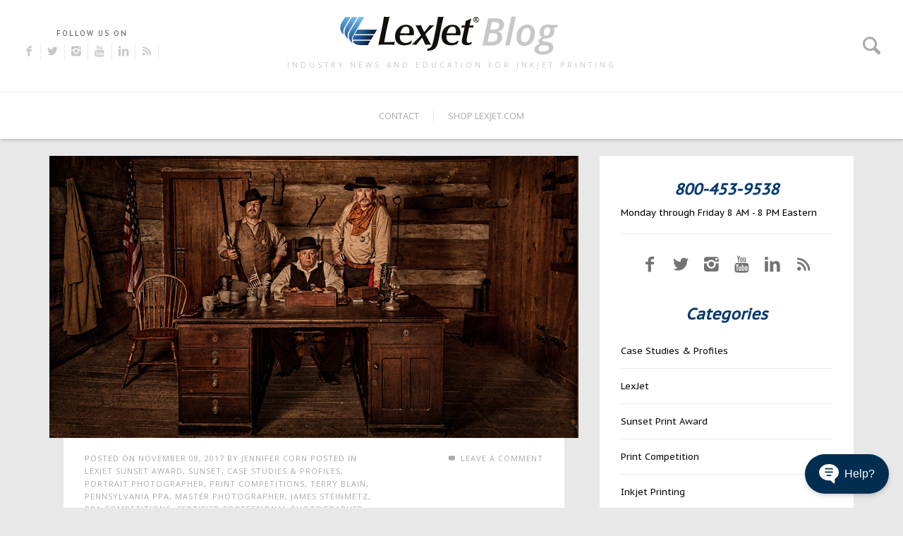

--- FILE ---
content_type: text/html; charset=UTF-8
request_url: https://blog.lexjet.com/prints-that-win-prepare-theres-trouble
body_size: 36804
content:
<!doctype html><!--[if lt IE 7]> <html class="no-js lt-ie9 lt-ie8 lt-ie7" lang="en" > <![endif]--><!--[if IE 7]>    <html class="no-js lt-ie9 lt-ie8" lang="en" >        <![endif]--><!--[if IE 8]>    <html class="no-js lt-ie9" lang="en" >               <![endif]--><!--[if gt IE 8]><!--><html class="no-js" lang="en"><!--<![endif]--><head>
    <meta charset="utf-8">
    <meta http-equiv="X-UA-Compatible" content="IE=edge,chrome=1">
    <meta name="author" content="Jennifer Corn">
    <meta name="description" content="Discover how award-winning photographer Terry Blain's dual perspective as a model and photographer shapes her captivating storytelling through striking images captured behind the lens.">
    <meta name="generator" content="HubSpot">
    <title>Prints That Win: Prepare There’s Trouble | LexJet Blog</title>
    <link rel="shortcut icon" href="https://blog.lexjet.com/hubfs/LexJet-Square-Logo.png">
    
<meta name="viewport" content="width=device-width, initial-scale=1">

    <script src="/hs/hsstatic/jquery-libs/static-1.1/jquery/jquery-1.7.1.js"></script>
<script>hsjQuery = window['jQuery'];</script>
    <meta property="og:description" content="Discover how award-winning photographer Terry Blain's dual perspective as a model and photographer shapes her captivating storytelling through striking images captured behind the lens.">
    <meta property="og:title" content="Prints That Win: Prepare There’s Trouble | LexJet Blog">
    <meta name="twitter:description" content="Discover how award-winning photographer Terry Blain's dual perspective as a model and photographer shapes her captivating storytelling through striking images captured behind the lens.">
    <meta name="twitter:title" content="Prints That Win: Prepare There’s Trouble | LexJet Blog">

    

    
    <style>
a.cta_button{-moz-box-sizing:content-box !important;-webkit-box-sizing:content-box !important;box-sizing:content-box !important;vertical-align:middle}.hs-breadcrumb-menu{list-style-type:none;margin:0px 0px 0px 0px;padding:0px 0px 0px 0px}.hs-breadcrumb-menu-item{float:left;padding:10px 0px 10px 10px}.hs-breadcrumb-menu-divider:before{content:'›';padding-left:10px}.hs-featured-image-link{border:0}.hs-featured-image{float:right;margin:0 0 20px 20px;max-width:50%}@media (max-width: 568px){.hs-featured-image{float:none;margin:0;width:100%;max-width:100%}}.hs-screen-reader-text{clip:rect(1px, 1px, 1px, 1px);height:1px;overflow:hidden;position:absolute !important;width:1px}
</style>

<link rel="stylesheet" href="https://blog.lexjet.com/hubfs/hub_generated/module_assets/1/6139273262/1743544840996/module_Blog_Header_Search.min.css">
<link rel="stylesheet" href="/hs/hsstatic/AsyncSupport/static-1.501/sass/comments_listing_asset.css">
<link rel="stylesheet" href="/hs/hsstatic/AsyncSupport/static-1.501/sass/rss_post_listing.css">
    <script type="application/ld+json">
{
  "mainEntityOfPage" : {
    "@type" : "WebPage",
    "@id" : "https://blog.lexjet.com/prints-that-win-prepare-theres-trouble"
  },
  "author" : {
    "name" : "Jennifer Corn",
    "url" : "https://blog.lexjet.com/author/jennifer-corn",
    "@type" : "Person"
  },
  "headline" : "Prints That Win: Prepare There’s Trouble | LexJet Blog",
  "datePublished" : "2017-11-08T05:00:00.000Z",
  "dateModified" : "2024-05-22T19:28:12.289Z",
  "publisher" : {
    "name" : "LexJet",
    "logo" : {
      "url" : "https://blog.lexjet.com/hubfs/LexJet_PNG%20(1)%20200-86.png",
      "@type" : "ImageObject"
    },
    "@type" : "Organization"
  },
  "@context" : "https://schema.org",
  "@type" : "BlogPosting",
  "image" : [ "https://blog.lexjet.com/hubfs/Imported_Blog_Media/T-Blain-Prepare-featured.jpg" ]
}
</script>


    
<!--  Added by GoogleAnalytics integration -->
<script>
var _hsp = window._hsp = window._hsp || [];
_hsp.push(['addPrivacyConsentListener', function(consent) { if (consent.allowed || (consent.categories && consent.categories.analytics)) {
  (function(i,s,o,g,r,a,m){i['GoogleAnalyticsObject']=r;i[r]=i[r]||function(){
  (i[r].q=i[r].q||[]).push(arguments)},i[r].l=1*new Date();a=s.createElement(o),
  m=s.getElementsByTagName(o)[0];a.async=1;a.src=g;m.parentNode.insertBefore(a,m)
})(window,document,'script','//www.google-analytics.com/analytics.js','ga');
  ga('create','UA-3541889-1','auto');
  ga('send','pageview');
}}]);
</script>

<!-- /Added by GoogleAnalytics integration -->

<!--  Added by GoogleAnalytics4 integration -->
<script>
var _hsp = window._hsp = window._hsp || [];
window.dataLayer = window.dataLayer || [];
function gtag(){dataLayer.push(arguments);}

var useGoogleConsentModeV2 = true;
var waitForUpdateMillis = 1000;


if (!window._hsGoogleConsentRunOnce) {
  window._hsGoogleConsentRunOnce = true;

  gtag('consent', 'default', {
    'ad_storage': 'denied',
    'analytics_storage': 'denied',
    'ad_user_data': 'denied',
    'ad_personalization': 'denied',
    'wait_for_update': waitForUpdateMillis
  });

  if (useGoogleConsentModeV2) {
    _hsp.push(['useGoogleConsentModeV2'])
  } else {
    _hsp.push(['addPrivacyConsentListener', function(consent){
      var hasAnalyticsConsent = consent && (consent.allowed || (consent.categories && consent.categories.analytics));
      var hasAdsConsent = consent && (consent.allowed || (consent.categories && consent.categories.advertisement));

      gtag('consent', 'update', {
        'ad_storage': hasAdsConsent ? 'granted' : 'denied',
        'analytics_storage': hasAnalyticsConsent ? 'granted' : 'denied',
        'ad_user_data': hasAdsConsent ? 'granted' : 'denied',
        'ad_personalization': hasAdsConsent ? 'granted' : 'denied'
      });
    }]);
  }
}

gtag('js', new Date());
gtag('set', 'developer_id.dZTQ1Zm', true);
gtag('config', 'G-387416783');
</script>
<script async src="https://www.googletagmanager.com/gtag/js?id=G-387416783"></script>

<!-- /Added by GoogleAnalytics4 integration -->

<!--  Added by GoogleTagManager integration -->
<script>
var _hsp = window._hsp = window._hsp || [];
window.dataLayer = window.dataLayer || [];
function gtag(){dataLayer.push(arguments);}

var useGoogleConsentModeV2 = true;
var waitForUpdateMillis = 1000;



var hsLoadGtm = function loadGtm() {
    if(window._hsGtmLoadOnce) {
      return;
    }

    if (useGoogleConsentModeV2) {

      gtag('set','developer_id.dZTQ1Zm',true);

      gtag('consent', 'default', {
      'ad_storage': 'denied',
      'analytics_storage': 'denied',
      'ad_user_data': 'denied',
      'ad_personalization': 'denied',
      'wait_for_update': waitForUpdateMillis
      });

      _hsp.push(['useGoogleConsentModeV2'])
    }

    (function(w,d,s,l,i){w[l]=w[l]||[];w[l].push({'gtm.start':
    new Date().getTime(),event:'gtm.js'});var f=d.getElementsByTagName(s)[0],
    j=d.createElement(s),dl=l!='dataLayer'?'&l='+l:'';j.async=true;j.src=
    'https://www.googletagmanager.com/gtm.js?id='+i+dl;f.parentNode.insertBefore(j,f);
    })(window,document,'script','dataLayer','GTM-MQ2S3V5');

    window._hsGtmLoadOnce = true;
};

_hsp.push(['addPrivacyConsentListener', function(consent){
  if(consent.allowed || (consent.categories && consent.categories.analytics)){
    hsLoadGtm();
  }
}]);

</script>

<!-- /Added by GoogleTagManager integration -->


<script data-apikey="LGKg5srrTOqTUEyU1QnJMA" data-env="us01" src="https://us01ccistatic.zoom.us/us01cci/web-sdk/zcc-sdk.js"></script>

<script type="text/javascript">
!function(t,e){
    var o,n,p,r;
    e.__SV||(window.posthog=e,e._i=[],e.init=function(i,s,a){
        function g(t,e){
            var o=e.split(".");2==o.length&&(t=t[o[0]],e=o[1]),t[e]=function(){t.push([e].concat(Array.prototype.slice.call(arguments,0)))
            }
        }
        (p=t.createElement("script")).type="text/javascript",p.crossOrigin="anonymous",p.async=!0,p.src=s.api_host.replace(".i.posthog.com","-assets.i.posthog.com")+"/static/array.js",(r=t.getElementsByTagName("script")[0]).parentNode.insertBefore(p,r);var u=e;for(void 0!==a?u=e[a]=[]:a="posthog",u.people=u.people||[],u.toString=function(t){var e="posthog";return"posthog"!==a&&(e+="."+a),t||(e+=" (stub)"),e},u.people.toString=function(){return u.toString(1)+".people (stub)"},o="init be ws Ss me ys capture Ne calculateEventProperties xs register register_once register_for_session unregister unregister_for_session Rs getFeatureFlag getFeatureFlagPayload isFeatureEnabled reloadFeatureFlags updateEarlyAccessFeatureEnrollment getEarlyAccessFeatures on onFeatureFlags onSurveysLoaded onSessionId getSurveys getActiveMatchingSurveys renderSurvey canRenderSurvey canRenderSurveyAsync identify setPersonProperties group resetGroups setPersonPropertiesForFlags resetPersonPropertiesForFlags setGroupPropertiesForFlags resetGroupPropertiesForFlags reset get_distinct_id getGroups get_session_id get_session_replay_url alias set_config startSessionRecording stopSessionRecording sessionRecordingStarted captureException loadToolbar get_property getSessionProperty Is ks createPersonProfile Ps bs opt_in_capturing opt_out_capturing has_opted_in_capturing has_opted_out_capturing clear_opt_in_out_capturing $s debug Es getPageViewId captureTraceFeedback captureTraceMetric".split(" "),n=0;n<o.length;n++)g(u,o[n]);e._i.push([i,s,a])
    },
    e.__SV=1)
}(document,window.posthog||[]);
posthog.init('phc_4W6IiM167ZwTFpm5WeVFxvSfUAjxKI1IeuuIjdelt4y', {
    "host":"www.lexjet.com",
    "api_host":"https://app.posthog.com",
    "bootstrap":{
        "distinctID":"de8bbd9c-7011-f011-9989-7c1e520a513c"
    },
    "autocapture":true,
    "capture_pageleave":true,
    "capture_pageview":true
})
</script>

<link rel="amphtml" href="https://blog.lexjet.com/prints-that-win-prepare-theres-trouble?hs_amp=true">

<meta property="og:image" content="https://blog.lexjet.com/hubfs/Imported_Blog_Media/T-Blain-Prepare-featured.jpg">
<meta property="og:image:width" content="750">
<meta property="og:image:height" content="400">

<meta name="twitter:image" content="https://blog.lexjet.com/hubfs/Imported_Blog_Media/T-Blain-Prepare-featured.jpg">


<meta property="og:url" content="https://blog.lexjet.com/prints-that-win-prepare-theres-trouble">
<meta name="twitter:card" content="summary_large_image">

<link rel="canonical" href="https://blog.lexjet.com/prints-that-win-prepare-theres-trouble">

<meta property="og:type" content="article">
<link rel="alternate" type="application/rss+xml" href="https://blog.lexjet.com/rss.xml">
<meta name="twitter:domain" content="blog.lexjet.com">
<meta name="twitter:site" content="@LexJet">
<script src="//platform.linkedin.com/in.js" type="text/javascript">
    lang: en_US
</script>

<meta http-equiv="content-language" content="en">
<link rel="stylesheet" href="//7052064.fs1.hubspotusercontent-na1.net/hubfs/7052064/hub_generated/template_assets/DEFAULT_ASSET/1768832424358/template_layout.min.css">


<link rel="stylesheet" href="https://blog.lexjet.com/hubfs/hub_generated/template_assets/1/6139752646/1743427530371/template_LexJet_September2018-blog_style.min.css">




</head>
<body class="blog   hs-content-id-167727613050 hs-blog-post hs-blog-id-167487774471" style="">
<!--  Added by GoogleTagManager integration -->
<noscript><iframe src="https://www.googletagmanager.com/ns.html?id=GTM-MQ2S3V5" height="0" width="0" style="display:none;visibility:hidden"></iframe></noscript>

<!-- /Added by GoogleTagManager integration -->

    <div class="header-container-wrapper">
    <div class="header-container container-fluid">

<div class="row-fluid-wrapper row-depth-1 row-number-1 ">
<div class="row-fluid ">
<div class="span12 widget-span widget-type-global_group " style="" data-widget-type="global_group" data-x="0" data-w="12">
<div class="" data-global-widget-path="generated_global_groups/6139753281.html"><div class="row-fluid-wrapper row-depth-1 row-number-1">
<div class="row-fluid ">
<div class="span12 widget-span widget-type-custom_widget " style="min-height: 0px;" data-widget-type="custom_widget" data-x="0" data-w="12">
<div id="hs_cos_wrapper_module_1536046325009191" class="hs_cos_wrapper hs_cos_wrapper_widget hs_cos_wrapper_type_module" style="" data-hs-cos-general-type="widget" data-hs-cos-type="module">



<div class="hs-search-field search-holder"> 
  <div class="close-btn">
    <a href="javascript:;" class="icon-cancel"></a>
  </div>
  <div class="hs-search-field__bar search-form-holder"> 
    <form id="searchform" class="search-form" action="/hs-search-results">
      <label><input type="text" class="search-field hs-search-field__input" name="term" autocomplete="off" placeholder="Type to search..."></label>

      
    </form>
    <div class="search-info">
      BEGIN TYPING YOUR SEARCH ABOVE AND PRESS RETURN TO SEARCH. PRESS ESC TO CANCEL		</div>
  </div>
  <ul class="hs-search-field__suggestions"></ul>
</div></div>

</div><!--end widget-span -->
</div><!--end row-->
</div><!--end row-wrapper -->

<div class="row-fluid-wrapper row-depth-1 row-number-2">
<div class="row-fluid ">
<div class="span12 widget-span widget-type-cell custom-header site-header" style="" data-widget-type="cell" data-x="0" data-w="12">

<div class="row-fluid-wrapper row-depth-1 row-number-3">
<div class="row-fluid ">
<div class="span12 widget-span widget-type-cell page-center" style="" data-widget-type="cell" data-x="0" data-w="12">

<div class="row-fluid-wrapper row-depth-1 row-number-4">
<div class="row-fluid ">
<div class="span12 widget-span widget-type-custom_widget " style="min-height: 0px;" data-widget-type="custom_widget" data-x="0" data-w="12">
<div id="hs_cos_wrapper_module_153604388144864" class="hs_cos_wrapper hs_cos_wrapper_widget hs_cos_wrapper_type_module" style="" data-hs-cos-general-type="widget" data-hs-cos-type="module"><div class="header-social">

  <h4>
    Follow us on</h4>

  <ul class="hedaer-social-list">
    <li>
      <a href="http://www.facebook.com/LexJet" target="_blank" class="icon-facebook" title="Facebook" alt="Facebook"></a>
    </li>
    <li>
      <a href="http://twitter.com/lexjet" target="_blank" class="icon-twitter" title="Twitter" alt="Twitter"></a>
    </li>
    <li>
      <a href="http://www.instagram.com/lexjetofficial" target="_blank" class="icon-instagram" title="Instagram" alt="Instagram"></a>
    </li>
    <li>
      <a href="http://www.youtube.com/user/lexjet" target="_blank" class="icon-youtube" title="Youtube" alt="Youtube"></a>
    </li>
    <li>
      <a href="http://www.linkedin.com/companies/64435" target="_blank" class="icon-linkedin" title="Linkedin" alt="Linkedin"></a>
    </li>
    <li>
      <a href="http://feeds.lexjet.com/LexJet" target="_blank" class="icon-rss" title="RSS" alt="RSS"></a>
    </li>
  </ul>					</div></div>

</div><!--end widget-span -->
</div><!--end row-->
</div><!--end row-wrapper -->

<div class="row-fluid-wrapper row-depth-1 row-number-5">
<div class="row-fluid ">
<div class="span12 widget-span widget-type-custom_widget " style="min-height: 0px;" data-widget-type="custom_widget" data-x="0" data-w="12">
<div id="hs_cos_wrapper_module_153604395851278" class="hs_cos_wrapper hs_cos_wrapper_widget hs_cos_wrapper_type_module" style="" data-hs-cos-general-type="widget" data-hs-cos-type="module"><div class="search-menu-holder">
  <a class="icon-search" href="javascript:;"></a>
</div></div>

</div><!--end widget-span -->
</div><!--end row-->
</div><!--end row-wrapper -->

<div class="row-fluid-wrapper row-depth-1 row-number-6">
<div class="row-fluid ">
<div class="span12 widget-span widget-type-custom_widget site-branding" style="min-height: 0px;" data-widget-type="custom_widget" data-x="0" data-w="12">
<div id="hs_cos_wrapper_module_153604408124891" class="hs_cos_wrapper hs_cos_wrapper_widget hs_cos_wrapper_type_module" style="" data-hs-cos-general-type="widget" data-hs-cos-type="module"><a href="https://blog.lexjet.com/"> 
  
  <h1 class="site-title">
    <img id="standard-logo" src="https://blog.lexjet.com/hubfs/LexJet_September2018/image/Lexjet-Blog-Logo.png" alt="LexJet Blog">
  </h1>

  
</a>
<h4 class="site-description">Industry news and education for inkjet printing</h4></div>

</div><!--end widget-span -->
</div><!--end row-->
</div><!--end row-wrapper -->

<div class="row-fluid-wrapper row-depth-1 row-number-7">
<div class="row-fluid ">
<div class="span12 widget-span widget-type-custom_widget custom-menu-primary main-navigation" style="" data-widget-type="custom_widget" data-x="0" data-w="12">
<div id="hs_cos_wrapper_module_153604410312896" class="hs_cos_wrapper hs_cos_wrapper_widget hs_cos_wrapper_type_module widget-type-menu" style="" data-hs-cos-general-type="widget" data-hs-cos-type="module">
<span id="hs_cos_wrapper_module_153604410312896_" class="hs_cos_wrapper hs_cos_wrapper_widget hs_cos_wrapper_type_menu" style="" data-hs-cos-general-type="widget" data-hs-cos-type="menu"><div id="hs_menu_wrapper_module_153604410312896_" class="hs-menu-wrapper active-branch flyouts hs-menu-flow-horizontal" role="navigation" data-sitemap-name="default" data-menu-id="6139256085" aria-label="Navigation Menu">
 <ul role="menu">
  <li class="hs-menu-item hs-menu-depth-1" role="none"><a href="http://www.lexjet.com/Contact.aspx" role="menuitem">CONTACT</a></li>
  <li class="hs-menu-item hs-menu-depth-1" role="none"><a href="http://www.lexjet.com/" role="menuitem">SHOP LEXJET.com</a></li>
 </ul>
</div></span></div>

</div><!--end widget-span -->
</div><!--end row-->
</div><!--end row-wrapper -->

</div><!--end widget-span -->
</div><!--end row-->
</div><!--end row-wrapper -->

</div><!--end widget-span -->
</div><!--end row-->
</div><!--end row-wrapper -->
</div>
</div><!--end widget-span -->
</div><!--end row-->
</div><!--end row-wrapper -->

    </div><!--end header -->
</div><!--end header wrapper -->

<div class="body-container-wrapper">
    <div class="body-container container-fluid">

<div class="row-fluid-wrapper row-depth-1 row-number-1 ">
<div class="row-fluid ">

</div><!--end row-->
</div><!--end row-wrapper -->

<div class="row-fluid-wrapper row-depth-1 row-number-2 ">
<div class="row-fluid ">
<div class="span12 widget-span widget-type-cell page-center content-wrapper" style="" data-widget-type="cell" data-x="0" data-w="12">

<div class="row-fluid-wrapper row-depth-1 row-number-3 ">
<div class="row-fluid ">
<div class="span8 widget-span widget-type-cell blog-content" style="" data-widget-type="cell" data-x="0" data-w="8">

<div class="row-fluid-wrapper row-depth-1 row-number-4 ">
<div class="row-fluid ">
<div class="span12 widget-span widget-type-custom_widget " style="" data-widget-type="custom_widget" data-x="0" data-w="12">
<div id="hs_cos_wrapper_module_1536054307761243" class="hs_cos_wrapper hs_cos_wrapper_widget hs_cos_wrapper_type_module widget-type-blog_content" style="" data-hs-cos-general-type="widget" data-hs-cos-type="module">
    <div class="blog-section">
<div class="blog-post-wrapper cell-wrapper">
<div class="hs-featured-image-wrapper">
<a href="https://blog.lexjet.com/prints-that-win-prepare-theres-trouble" title="" class="hs-featured-image-link">
<img src="https://blog.lexjet.com/hubfs/Imported_Blog_Media/T-Blain-Prepare-featured.jpg" class="hs-featured-image" alt="">
</a>
</div>
<div class="content-holder">
<div class="post-header section">
<div class="custom-entry-meta clearfix">
<div class="cm-md-8">
<span class="posted-on">Posted on 
<a href="https://blog.lexjet.com/prints-that-win-prepare-theres-trouble" rel="bookmark">
<time class="entry-date published">November 08, 2017</time>
</a>
</span>
<span class="byline"> by 
<span class="author vcard">
<a class="author-link" href="https://blog.lexjet.com/author/jennifer-corn">Jennifer Corn</a>
</span>
</span>
<span class="cat-links">
Posted in 
<a class="topic-link" href="https://blog.lexjet.com/tag/lexjet-sunset-award">LexJet Sunset Award</a>,
<a class="topic-link" href="https://blog.lexjet.com/tag/sunset">Sunset</a>,
<a class="topic-link" href="https://blog.lexjet.com/tag/case-studies-amp-profiles">Case Studies &amp; Profiles</a>,
<a class="topic-link" href="https://blog.lexjet.com/tag/portrait-photographer">Portrait Photographer</a>,
<a class="topic-link" href="https://blog.lexjet.com/tag/print-competitions">Print Competitions</a>,
<a class="topic-link" href="https://blog.lexjet.com/tag/terry-blain">Terry Blain</a>,
<a class="topic-link" href="https://blog.lexjet.com/tag/pennsylvania-ppa">Pennsylvania PPA</a>,
<a class="topic-link" href="https://blog.lexjet.com/tag/master-photographer">master photographer</a>,
<a class="topic-link" href="https://blog.lexjet.com/tag/james-steinmetz">James Steinmetz</a>,
<a class="topic-link" href="https://blog.lexjet.com/tag/ppa-competitions">PPA Competitions</a>,
<a class="topic-link" href="https://blog.lexjet.com/tag/certified-professional-photographer">Certified Professional Photographer</a>,
<a class="topic-link" href="https://blog.lexjet.com/tag/sunset-fibre-matte">Sunset Fibre Matte</a>
</span>
</div>
<div class="cm-md-4">
<div class="comment-count-holder">
<span class="comments-link">
<a href="https://blog.lexjet.com/prints-that-win-prepare-theres-trouble#comments-listing"><span class="icon-comment"></span>  Leave a comment</a>
</span>
</div>
</div>
</div>
<h2><a href="https://blog.lexjet.com/prints-that-win-prepare-theres-trouble"><span id="hs_cos_wrapper_name" class="hs_cos_wrapper hs_cos_wrapper_meta_field hs_cos_wrapper_type_text" style="" data-hs-cos-general-type="meta_field" data-hs-cos-type="text">Prints That Win: Prepare There’s Trouble</span></a></h2>
</div>
<div class="content">
<div class="section post-body">
<span id="hs_cos_wrapper_post_body" class="hs_cos_wrapper hs_cos_wrapper_meta_field hs_cos_wrapper_type_rich_text" style="" data-hs-cos-general-type="meta_field" data-hs-cos-type="rich_text"><p>Award-winning master photographer <a href="http://terryblainphotography.com/" target="_blank" rel="noopener noreferrer">Terry Blain</a> was not always telling her story from behind the camera. She spent the past two decades traveling all over the country looking for interesting people to capture; however, in her early days as a model, she was the one who was captured on film. One day, after a particularly uninspired photo shoot, she realized that she would have set up the shots differently, had she been the one taking the pictures.</p>
<!--more--><p>Utilizing&nbsp;her experiences on both sides of the camera, she has a self-awareness that helps her envision the best way to optimize the lighting, the setting and the model to strike the right tone and properly tell her story. “Putting the models at ease and making them comfortable is the best way for me to get the most flattering shot,” Blain says. “Often, I want to accentuate and flatter the highlights of the scene while downplaying the low-lights. I’m lucky enough to have experiences on both sides of the lens to help me clearly communicate this to my clients.”<span id="more-18406"></span></p>
<p>The project that really set ablaze her desire to view life from behind the camera was as team photographer for her daughter’s school swim team. She attended the meets and took pictures during the competitions throughout the year. At the end of the season, she presented a slide show at the team dinner. It was a great way to spend time with her daughter and, at the same time, learn the art of capturing special moments.</p>
<p>It is her innate ability to capture those moments that led her to her Sunset&nbsp;Print Award-winning print “Prepare There’s Trouble,” which she shot at a recent historical reenactment. In between “battles,” she saw a group of reenactors hanging out, laughing and talking. “They looked like they were waiting on some outlaws to ride into town,” she says. “I just had to tell their story.”</p>
<p>She approached the men and asked if they would mind if she took a couple of quick shots – they obliged. With her “lawmen” appearing ready for the arrival of a gang of hooligans and the light shining in from behind her, Blain captured a moment that looks as if it happened two centuries ago, rather than a few months ago. Blain says chronicling these Civil War reenactments&nbsp;is&nbsp;her&nbsp;contribution to preserving history. “Young people need to understand what happened in our country’s past and make sure it’s not forgotten so that it doesn’t happen again,” she says.</p>
<p>The vintage look was influenced heavily by <a href="http://cumberlink.com/news/local/photographic-memories-of-james-steinmetz/article_c61f73aa-f710-524d-96d9-0b8900519785.html" target="_blank" rel="noopener noreferrer">James Steinmetz</a>, a famous Carlisle, Pa. photographer, whose decades of contributions continue to live on since his death in 2008. In her early days, Blain would go to his photo shop a few days a week and spend time with him to learn the craft. He would develop her black-and-white images in a sepia tone on a heavy fibre paper, she would then add color to the images by hand with liquid inks and dyes. Today, a similar effect can be achieved using a digital media like <a href="http://www.lexjet.com/sunset-fibre-matte-285g">LexJet Sunset Fibre Matte</a>. To this day, the influence&nbsp;of Steinmetz can be seen throughout Blain’s body of work.</p>
<p>When preparing to tell a story, Blain is intrinsically aware of the importance of proper lighting, positioning within a scene and even how something as subtle as a faraway look in her client’s eyes can set the overall tone. This awareness has been developed through years of experiences as a model, as a photographer, as a student and as a competitor.</p>
<p>“I’ve learned from Mr. Steinmentz; I’ve learned from other photographers; and I’ve learned from competitions,”&nbsp;Blain says of why she continues to enter PPA competitions at&nbsp;state, regional and national levels.&nbsp;“If you’re open to it, you always learn something when you compete.”</p></span>
</div>
<div class="tag-share-holder clearfix">
<div id="hubspot-topic_data"> 
<a class="topic-link" href="https://blog.lexjet.com/tag/lexjet-sunset-award">LexJet Sunset Award</a>,
<a class="topic-link" href="https://blog.lexjet.com/tag/sunset">Sunset</a>,
<a class="topic-link" href="https://blog.lexjet.com/tag/case-studies-amp-profiles">Case Studies &amp; Profiles</a>,
<a class="topic-link" href="https://blog.lexjet.com/tag/portrait-photographer">Portrait Photographer</a>,
<a class="topic-link" href="https://blog.lexjet.com/tag/print-competitions">Print Competitions</a>,
<a class="topic-link" href="https://blog.lexjet.com/tag/terry-blain">Terry Blain</a>,
<a class="topic-link" href="https://blog.lexjet.com/tag/pennsylvania-ppa">Pennsylvania PPA</a>,
<a class="topic-link" href="https://blog.lexjet.com/tag/master-photographer">master photographer</a>,
<a class="topic-link" href="https://blog.lexjet.com/tag/james-steinmetz">James Steinmetz</a>,
<a class="topic-link" href="https://blog.lexjet.com/tag/ppa-competitions">PPA Competitions</a>,
<a class="topic-link" href="https://blog.lexjet.com/tag/certified-professional-photographer">Certified Professional Photographer</a>,
<a class="topic-link" href="https://blog.lexjet.com/tag/sunset-fibre-matte">Sunset Fibre Matte</a>
</div>
<div class="post-share">
<ul class="share-list">
<li>
<a title="Facebook Share" target="_blank" href="http://www.facebook.com/share.php?u=https://blog.lexjet.com/prints-that-win-prepare-theres-trouble">
<span class="icon-facebook"></span>
</a>
</li>
<li>
<a title="Twitter Share" target="_blank" href="javascript:void(0);" onclick="window.open('https://twitter.com/intent/tweet?url=https://blog.lexjet.com/prints-that-win-prepare-theres-trouble&amp;text=Prints That Win: Prepare There’s Trouble', 'newwindow'); return false;">
<span class="icon-twitter"></span>
</a>
</li>
<li>
<a title="LinkedIn Share" href="http://www.linkedin.com/shareArticle?mini=true&amp;url=https://blog.lexjet.com/prints-that-win-prepare-theres-trouble" target="_blank">
<span class="icon-linkedin"></span>
</a>
</li>
</ul>
</div>
</div>
<div class="about-author-sec row-fluid author-holder">
<div class="photo-holder">
<img alt="Jennifer Corn" src="https://blog.lexjet.com/hs-fs/hubfs/18c01407a7a04318c28fb05ec18aff19-May-17-2024-03-32-16-1565-PM.webp?width=80&amp;height=80&amp;name=18c01407a7a04318c28fb05ec18aff19-May-17-2024-03-32-16-1565-PM.webp" height="80" width="80" srcset="https://blog.lexjet.com/hs-fs/hubfs/18c01407a7a04318c28fb05ec18aff19-May-17-2024-03-32-16-1565-PM.webp?width=40&amp;height=40&amp;name=18c01407a7a04318c28fb05ec18aff19-May-17-2024-03-32-16-1565-PM.webp 40w, https://blog.lexjet.com/hs-fs/hubfs/18c01407a7a04318c28fb05ec18aff19-May-17-2024-03-32-16-1565-PM.webp?width=80&amp;height=80&amp;name=18c01407a7a04318c28fb05ec18aff19-May-17-2024-03-32-16-1565-PM.webp 80w, https://blog.lexjet.com/hs-fs/hubfs/18c01407a7a04318c28fb05ec18aff19-May-17-2024-03-32-16-1565-PM.webp?width=120&amp;height=120&amp;name=18c01407a7a04318c28fb05ec18aff19-May-17-2024-03-32-16-1565-PM.webp 120w, https://blog.lexjet.com/hs-fs/hubfs/18c01407a7a04318c28fb05ec18aff19-May-17-2024-03-32-16-1565-PM.webp?width=160&amp;height=160&amp;name=18c01407a7a04318c28fb05ec18aff19-May-17-2024-03-32-16-1565-PM.webp 160w, https://blog.lexjet.com/hs-fs/hubfs/18c01407a7a04318c28fb05ec18aff19-May-17-2024-03-32-16-1565-PM.webp?width=200&amp;height=200&amp;name=18c01407a7a04318c28fb05ec18aff19-May-17-2024-03-32-16-1565-PM.webp 200w, https://blog.lexjet.com/hs-fs/hubfs/18c01407a7a04318c28fb05ec18aff19-May-17-2024-03-32-16-1565-PM.webp?width=240&amp;height=240&amp;name=18c01407a7a04318c28fb05ec18aff19-May-17-2024-03-32-16-1565-PM.webp 240w" sizes="(max-width: 80px) 100vw, 80px">
</div>
<div class="info">
<a class="author-link" href="https://blog.lexjet.com/author/jennifer-corn">Jennifer Corn</a>
<p>A Georgia native, Jen moved to the Sarasota area and started with LexJet in 2008. She's had the opportunity to work in several facets of the company including sales, product management and supply chain. Combining years of experience and knowledge, she writes about new and trending products, customer success stories and innovative industry applications.</p>
</div>
</div>
</div>
</div>
</div>
</div>
<!-- Optional: Blog Author Bio Box -->
</div>

</div><!--end widget-span -->
</div><!--end row-->
</div><!--end row-wrapper -->

<div class="row-fluid-wrapper row-depth-1 row-number-5 ">
<div class="row-fluid ">
<div class="span12 widget-span widget-type-custom_widget " style="" data-widget-type="custom_widget" data-x="0" data-w="12">
<div id="hs_cos_wrapper_module_1523032063950328" class="hs_cos_wrapper hs_cos_wrapper_widget hs_cos_wrapper_type_module widget-type-blog_comments" style="" data-hs-cos-general-type="widget" data-hs-cos-type="module"><span id="hs_cos_wrapper_module_1523032063950328_blog_comments" class="hs_cos_wrapper hs_cos_wrapper_widget hs_cos_wrapper_type_blog_comments" style="" data-hs-cos-general-type="widget" data-hs-cos-type="blog_comments">
<div class="section post-footer">
    <div id="comments-listing" class="new-comments"></div>
    
      <div id="hs_form_target_51cb5202-d976-4517-8a5d-fa99827673ba"></div>
      
      
      
      
    
</div>

</span></div>

</div><!--end widget-span -->
</div><!--end row-->
</div><!--end row-wrapper -->

</div><!--end widget-span -->
<div class="span4 widget-span widget-type-cell blog-sidebar" style="" data-widget-type="cell" data-x="8" data-w="4">

<div class="row-fluid-wrapper row-depth-1 row-number-6 ">
<div class="row-fluid ">
<div id="custom-sidebar-inner" class="span12 widget-span widget-type-cell " style="" data-widget-type="cell" data-x="0" data-w="12">

<div class="row-fluid-wrapper row-depth-1 row-number-7 ">
<div class="row-fluid ">
<div class="span12 widget-span widget-type-custom_widget contact-number" style="" data-widget-type="custom_widget" data-x="0" data-w="12">
<div id="hs_cos_wrapper_module_1523032055299326" class="hs_cos_wrapper hs_cos_wrapper_widget hs_cos_wrapper_type_module widget-type-rich_text" style="" data-hs-cos-general-type="widget" data-hs-cos-type="module"><span id="hs_cos_wrapper_module_1523032055299326_" class="hs_cos_wrapper hs_cos_wrapper_widget hs_cos_wrapper_type_rich_text" style="" data-hs-cos-general-type="widget" data-hs-cos-type="rich_text"><h3>800-453-9538</h3>
<p>Monday through Friday 8 AM - 8 PM Eastern</p></span></div>

</div><!--end widget-span -->
</div><!--end row-->
</div><!--end row-wrapper -->

<div class="row-fluid-wrapper row-depth-1 row-number-8 ">
<div class="row-fluid ">
<div class="span12 widget-span widget-type-custom_widget sidebar-share" style="" data-widget-type="custom_widget" data-x="0" data-w="12">
<div id="hs_cos_wrapper_module_1536056929481380" class="hs_cos_wrapper hs_cos_wrapper_widget hs_cos_wrapper_type_module" style="" data-hs-cos-general-type="widget" data-hs-cos-type="module"><ul>
  <li>
    <a href="https://www.facebook.com/lexjet" target="_blank" class="icon-facebook" title="Facebook" alt="Facebook"></a>
  </li>
  <li>
    <a href="https://www.twitter.com/lexjet" target="_blank" class="icon-twitter" title="Twitter" alt="Twitter"></a>
  </li>
  <li>
    <a href="http://www.instagram.com/lexjetofficial" target="_blank" class="icon-instagram" title="Instagram" alt="Instagram"></a>
  </li>
  <li>
    <a href="https://www.youtube.com/user/lexjet" target="_blank" class="icon-youtube" title="Youtube" alt="Youtube"></a>
  </li>
  <li>
    <a href="https://www.linkedin.com/companies/64435" target="_blank" class="icon-linkedin" title="Linkedin" alt="Linkedin"></a>
  </li>
  <li>
    <a href="http://feeds.lexjet.com/LexJet" target="_blank" class="icon-rss" title="RSS" alt="RSS"></a>
  </li>
</ul></div>

</div><!--end widget-span -->
</div><!--end row-->
</div><!--end row-wrapper -->

<div class="row-fluid-wrapper row-depth-1 row-number-9 ">
<div class="row-fluid ">
<div class="span12 widget-span widget-type-custom_widget custom-Categories" style="" data-widget-type="custom_widget" data-x="0" data-w="12">
<div id="hs_cos_wrapper_module_1523032024362314" class="hs_cos_wrapper hs_cos_wrapper_widget hs_cos_wrapper_type_module widget-type-post_filter" style="" data-hs-cos-general-type="widget" data-hs-cos-type="module">


  



  




<span id="hs_cos_wrapper_module_1523032024362314_" class="hs_cos_wrapper hs_cos_wrapper_widget hs_cos_wrapper_type_post_filter" style="" data-hs-cos-general-type="widget" data-hs-cos-type="post_filter"><div class="block">
  <h3>Categories</h3>
  <div class="widget-module">
    <ul>
      
        <li>
          <a href="https://blog.lexjet.com/tag/case-studies-amp-profiles">Case Studies &amp; Profiles <span class="filter-link-count" dir="ltr">(149)</span></a>
        </li>
      
        <li>
          <a href="https://blog.lexjet.com/tag/lexjet">LexJet <span class="filter-link-count" dir="ltr">(94)</span></a>
        </li>
      
        <li>
          <a href="https://blog.lexjet.com/tag/sunset-print-award">Sunset Print Award <span class="filter-link-count" dir="ltr">(61)</span></a>
        </li>
      
        <li>
          <a href="https://blog.lexjet.com/tag/print-competition">Print Competition <span class="filter-link-count" dir="ltr">(59)</span></a>
        </li>
      
        <li>
          <a href="https://blog.lexjet.com/tag/inkjet-printing">Inkjet Printing <span class="filter-link-count" dir="ltr">(58)</span></a>
        </li>
      
        <li>
          <a href="https://blog.lexjet.com/tag/photography">Photography <span class="filter-link-count" dir="ltr">(42)</span></a>
        </li>
      
        <li style="display:none;">
          <a href="https://blog.lexjet.com/tag/epson">Epson <span class="filter-link-count" dir="ltr">(40)</span></a>
        </li>
      
        <li style="display:none;">
          <a href="https://blog.lexjet.com/tag/canon">Canon <span class="filter-link-count" dir="ltr">(37)</span></a>
        </li>
      
        <li style="display:none;">
          <a href="https://blog.lexjet.com/tag/sunset">Sunset <span class="filter-link-count" dir="ltr">(36)</span></a>
        </li>
      
        <li style="display:none;">
          <a href="https://blog.lexjet.com/tag/photoshop">Photoshop <span class="filter-link-count" dir="ltr">(34)</span></a>
        </li>
      
        <li style="display:none;">
          <a href="https://blog.lexjet.com/tag/photography-competition">Photography Competition <span class="filter-link-count" dir="ltr">(32)</span></a>
        </li>
      
        <li style="display:none;">
          <a href="https://blog.lexjet.com/tag/technology-amp-products">Technology &amp; Products <span class="filter-link-count" dir="ltr">(32)</span></a>
        </li>
      
        <li style="display:none;">
          <a href="https://blog.lexjet.com/tag/tips-amp-tricks">Tips &amp; Tricks <span class="filter-link-count" dir="ltr">(31)</span></a>
        </li>
      
        <li style="display:none;">
          <a href="https://blog.lexjet.com/tag/lexjet-sunset-award">LexJet Sunset Award <span class="filter-link-count" dir="ltr">(29)</span></a>
        </li>
      
        <li style="display:none;">
          <a href="https://blog.lexjet.com/tag/wide-format-printing">Wide Format Printing <span class="filter-link-count" dir="ltr">(23)</span></a>
        </li>
      
        <li style="display:none;">
          <a href="https://blog.lexjet.com/tag/photo-competition">Photo Competition <span class="filter-link-count" dir="ltr">(21)</span></a>
        </li>
      
        <li style="display:none;">
          <a href="https://blog.lexjet.com/tag/portrait-photography">Portrait Photography <span class="filter-link-count" dir="ltr">(18)</span></a>
        </li>
      
        <li style="display:none;">
          <a href="https://blog.lexjet.com/tag/marketing-amp-sales">Marketing &amp; Sales <span class="filter-link-count" dir="ltr">(15)</span></a>
        </li>
      
        <li style="display:none;">
          <a href="https://blog.lexjet.com/tag/hp">HP <span class="filter-link-count" dir="ltr">(14)</span></a>
        </li>
      
        <li style="display:none;">
          <a href="https://blog.lexjet.com/tag/news-amp-trends">News &amp; Trends <span class="filter-link-count" dir="ltr">(13)</span></a>
        </li>
      
        <li style="display:none;">
          <a href="https://blog.lexjet.com/tag/ppa">PPA <span class="filter-link-count" dir="ltr">(13)</span></a>
        </li>
      
        <li style="display:none;">
          <a href="https://blog.lexjet.com/tag/photo-printing">Photo Printing <span class="filter-link-count" dir="ltr">(13)</span></a>
        </li>
      
        <li style="display:none;">
          <a href="https://blog.lexjet.com/tag/competition">Competition <span class="filter-link-count" dir="ltr">(12)</span></a>
        </li>
      
        <li style="display:none;">
          <a href="https://blog.lexjet.com/tag/prints-that-win">Prints that Win <span class="filter-link-count" dir="ltr">(11)</span></a>
        </li>
      
        <li style="display:none;">
          <a href="https://blog.lexjet.com/tag/fine-art">Fine Art <span class="filter-link-count" dir="ltr">(10)</span></a>
        </li>
      
        <li style="display:none;">
          <a href="https://blog.lexjet.com/tag/arlon-vinyl">Arlon Vinyl <span class="filter-link-count" dir="ltr">(9)</span></a>
        </li>
      
        <li style="display:none;">
          <a href="https://blog.lexjet.com/tag/inkjet-printer">Inkjet Printer <span class="filter-link-count" dir="ltr">(9)</span></a>
        </li>
      
        <li style="display:none;">
          <a href="https://blog.lexjet.com/tag/mimaki">Mimaki <span class="filter-link-count" dir="ltr">(9)</span></a>
        </li>
      
        <li style="display:none;">
          <a href="https://blog.lexjet.com/tag/competition-printing">Competition Printing <span class="filter-link-count" dir="ltr">(8)</span></a>
        </li>
      
        <li style="display:none;">
          <a href="https://blog.lexjet.com/tag/professional-photographer">Professional Photographer <span class="filter-link-count" dir="ltr">(8)</span></a>
        </li>
      
        <li style="display:none;">
          <a href="https://blog.lexjet.com/tag/signage">Signage <span class="filter-link-count" dir="ltr">(8)</span></a>
        </li>
      
        <li style="display:none;">
          <a href="https://blog.lexjet.com/tag/sunset-photo-metallic-paper">Sunset Photo Metallic Paper <span class="filter-link-count" dir="ltr">(8)</span></a>
        </li>
      
        <li style="display:none;">
          <a href="https://blog.lexjet.com/tag/sunset-photo-esatin-paper">Sunset Photo eSatin Paper <span class="filter-link-count" dir="ltr">(8)</span></a>
        </li>
      
        <li style="display:none;">
          <a href="https://blog.lexjet.com/tag/vehicle-wraps">Vehicle Wraps <span class="filter-link-count" dir="ltr">(8)</span></a>
        </li>
      
        <li style="display:none;">
          <a href="https://blog.lexjet.com/tag/window-graphics">Window Graphics <span class="filter-link-count" dir="ltr">(8)</span></a>
        </li>
      
        <li style="display:none;">
          <a href="https://blog.lexjet.com/tag/canon-ipf8300">Canon iPF8300 <span class="filter-link-count" dir="ltr">(7)</span></a>
        </li>
      
        <li style="display:none;">
          <a href="https://blog.lexjet.com/tag/efi">EFI <span class="filter-link-count" dir="ltr">(7)</span></a>
        </li>
      
        <li style="display:none;">
          <a href="https://blog.lexjet.com/tag/hp-latex-printing">HP Latex printing <span class="filter-link-count" dir="ltr">(7)</span></a>
        </li>
      
        <li style="display:none;">
          <a href="https://blog.lexjet.com/tag/marabu-products">Marabu Products <span class="filter-link-count" dir="ltr">(7)</span></a>
        </li>
      
        <li style="display:none;">
          <a href="https://blog.lexjet.com/tag/michael-timmons">Michael Timmons <span class="filter-link-count" dir="ltr">(7)</span></a>
        </li>
      
        <li style="display:none;">
          <a href="https://blog.lexjet.com/tag/photo-paper">Photo Paper <span class="filter-link-count" dir="ltr">(7)</span></a>
        </li>
      
        <li style="display:none;">
          <a href="https://blog.lexjet.com/tag/sunset-award">Sunset Award <span class="filter-link-count" dir="ltr">(7)</span></a>
        </li>
      
        <li style="display:none;">
          <a href="https://blog.lexjet.com/tag/sunset-print-awards">Sunset Print Awards <span class="filter-link-count" dir="ltr">(7)</span></a>
        </li>
      
        <li style="display:none;">
          <a href="https://blog.lexjet.com/tag/the-portrait-gallery">The Portrait Gallery <span class="filter-link-count" dir="ltr">(7)</span></a>
        </li>
      
        <li style="display:none;">
          <a href="https://blog.lexjet.com/tag/ufabrik-textiles">UFabrik textiles <span class="filter-link-count" dir="ltr">(7)</span></a>
        </li>
      
        <li style="display:none;">
          <a href="https://blog.lexjet.com/tag/video">Video <span class="filter-link-count" dir="ltr">(7)</span></a>
        </li>
      
        <li style="display:none;">
          <a href="https://blog.lexjet.com/tag/wall-graphics">Wall Graphics <span class="filter-link-count" dir="ltr">(7)</span></a>
        </li>
      
        <li style="display:none;">
          <a href="https://blog.lexjet.com/tag/youtube">YouTube <span class="filter-link-count" dir="ltr">(7)</span></a>
        </li>
      
        <li style="display:none;">
          <a href="https://blog.lexjet.com/tag/hybrid-printer">hybrid printer <span class="filter-link-count" dir="ltr">(7)</span></a>
        </li>
      
        <li style="display:none;">
          <a href="https://blog.lexjet.com/tag/canvas-printing">Canvas Printing <span class="filter-link-count" dir="ltr">(6)</span></a>
        </li>
      
        <li style="display:none;">
          <a href="https://blog.lexjet.com/tag/corel-painter">Corel Painter <span class="filter-link-count" dir="ltr">(6)</span></a>
        </li>
      
        <li style="display:none;">
          <a href="https://blog.lexjet.com/tag/decor-printing">Decor Printing <span class="filter-link-count" dir="ltr">(6)</span></a>
        </li>
      
        <li style="display:none;">
          <a href="https://blog.lexjet.com/tag/fine-art-reproduction">Fine Art Reproduction <span class="filter-link-count" dir="ltr">(6)</span></a>
        </li>
      
        <li style="display:none;">
          <a href="https://blog.lexjet.com/tag/fleet-graphics">Fleet Graphics <span class="filter-link-count" dir="ltr">(6)</span></a>
        </li>
      
        <li style="display:none;">
          <a href="https://blog.lexjet.com/tag/lexjet-print-n-stick-fabric">LexJet Print-N-Stick Fabric <span class="filter-link-count" dir="ltr">(6)</span></a>
        </li>
      
        <li style="display:none;">
          <a href="https://blog.lexjet.com/tag/photo-tex">Photo Tex <span class="filter-link-count" dir="ltr">(6)</span></a>
        </li>
      
        <li style="display:none;">
          <a href="https://blog.lexjet.com/tag/printing-united">Printing United <span class="filter-link-count" dir="ltr">(6)</span></a>
        </li>
      
        <li style="display:none;">
          <a href="https://blog.lexjet.com/tag/professional-photographers-association-of-america">Professional Photographers Association of America <span class="filter-link-count" dir="ltr">(6)</span></a>
        </li>
      
        <li style="display:none;">
          <a href="https://blog.lexjet.com/tag/wedding-photography">Wedding Photography <span class="filter-link-count" dir="ltr">(6)</span></a>
        </li>
      
        <li style="display:none;">
          <a href="https://blog.lexjet.com/tag/fine-art-paper">fine art paper <span class="filter-link-count" dir="ltr">(6)</span></a>
        </li>
      
        <li style="display:none;">
          <a href="https://blog.lexjet.com/tag/professional-photography">professional photography <span class="filter-link-count" dir="ltr">(6)</span></a>
        </li>
      
        <li style="display:none;">
          <a href="https://blog.lexjet.com/tag/studio-photography">studio photography <span class="filter-link-count" dir="ltr">(6)</span></a>
        </li>
      
        <li style="display:none;">
          <a href="https://blog.lexjet.com/tag/beyond-the-lens">Beyond the Lens <span class="filter-link-count" dir="ltr">(5)</span></a>
        </li>
      
        <li style="display:none;">
          <a href="https://blog.lexjet.com/tag/canvas">Canvas <span class="filter-link-count" dir="ltr">(5)</span></a>
        </li>
      
        <li style="display:none;">
          <a href="https://blog.lexjet.com/tag/epson-printer">Epson printer <span class="filter-link-count" dir="ltr">(5)</span></a>
        </li>
      
        <li style="display:none;">
          <a href="https://blog.lexjet.com/tag/floor-graphics">Floor Graphics <span class="filter-link-count" dir="ltr">(5)</span></a>
        </li>
      
        <li style="display:none;">
          <a href="https://blog.lexjet.com/tag/hp-latex-printer">HP Latex Printer <span class="filter-link-count" dir="ltr">(5)</span></a>
        </li>
      
        <li style="display:none;">
          <a href="https://blog.lexjet.com/tag/hp-latex-printers">HP Latex Printers <span class="filter-link-count" dir="ltr">(5)</span></a>
        </li>
      
        <li style="display:none;">
          <a href="https://blog.lexjet.com/tag/hp-latex-r530">HP Latex R530 <span class="filter-link-count" dir="ltr">(5)</span></a>
        </li>
      
        <li style="display:none;">
          <a href="https://blog.lexjet.com/tag/hahnemuhle">Hahnemuhle <span class="filter-link-count" dir="ltr">(5)</span></a>
        </li>
      
        <li style="display:none;">
          <a href="https://blog.lexjet.com/tag/how-to">How To <span class="filter-link-count" dir="ltr">(5)</span></a>
        </li>
      
        <li style="display:none;">
          <a href="https://blog.lexjet.com/tag/nik-software">Nik Software <span class="filter-link-count" dir="ltr">(5)</span></a>
        </li>
      
        <li style="display:none;">
          <a href="https://blog.lexjet.com/tag/photo-editing">Photo Editing <span class="filter-link-count" dir="ltr">(5)</span></a>
        </li>
      
        <li style="display:none;">
          <a href="https://blog.lexjet.com/tag/point-of-sale">Point-of-Sale <span class="filter-link-count" dir="ltr">(5)</span></a>
        </li>
      
        <li style="display:none;">
          <a href="https://blog.lexjet.com/tag/print-competitions">Print Competitions <span class="filter-link-count" dir="ltr">(5)</span></a>
        </li>
      
        <li style="display:none;">
          <a href="https://blog.lexjet.com/tag/production-printing">Production Printing <span class="filter-link-count" dir="ltr">(5)</span></a>
        </li>
      
        <li style="display:none;">
          <a href="https://blog.lexjet.com/tag/soft-signage">Soft Signage <span class="filter-link-count" dir="ltr">(5)</span></a>
        </li>
      
        <li style="display:none;">
          <a href="https://blog.lexjet.com/tag/sunset-select-matte-canvas">Sunset Select Matte Canvas <span class="filter-link-count" dir="ltr">(5)</span></a>
        </li>
      
        <li style="display:none;">
          <a href="https://blog.lexjet.com/tag/ufabrik">UFabrik <span class="filter-link-count" dir="ltr">(5)</span></a>
        </li>
      
        <li style="display:none;">
          <a href="https://blog.lexjet.com/tag/ufabrik-textiles-for-seg-frames">UFabrik textiles for SEG frames <span class="filter-link-count" dir="ltr">(5)</span></a>
        </li>
      
        <li style="display:none;">
          <a href="https://blog.lexjet.com/tag/vehicle-graphics">Vehicle Graphics <span class="filter-link-count" dir="ltr">(5)</span></a>
        </li>
      
        <li style="display:none;">
          <a href="https://blog.lexjet.com/tag/wall-murals">Wall Murals <span class="filter-link-count" dir="ltr">(5)</span></a>
        </li>
      
        <li style="display:none;">
          <a href="https://blog.lexjet.com/tag/wallcoverings">Wallcoverings <span class="filter-link-count" dir="ltr">(5)</span></a>
        </li>
      
        <li style="display:none;">
          <a href="https://blog.lexjet.com/tag/digital-printing">digital printing <span class="filter-link-count" dir="ltr">(5)</span></a>
        </li>
      
        <li style="display:none;">
          <a href="https://blog.lexjet.com/tag/window-film">window film <span class="filter-link-count" dir="ltr">(5)</span></a>
        </li>
      
        <li style="display:none;">
          <a href="https://blog.lexjet.com/tag/branding">Branding <span class="filter-link-count" dir="ltr">(4)</span></a>
        </li>
      
        <li style="display:none;">
          <a href="https://blog.lexjet.com/tag/canon-colorado-m-series">Canon Colorado M-Series <span class="filter-link-count" dir="ltr">(4)</span></a>
        </li>
      
        <li style="display:none;">
          <a href="https://blog.lexjet.com/tag/canvas-gallery-wraps">Canvas Gallery Wraps <span class="filter-link-count" dir="ltr">(4)</span></a>
        </li>
      
        <li style="display:none;">
          <a href="https://blog.lexjet.com/tag/color-gamut">Color Gamut <span class="filter-link-count" dir="ltr">(4)</span></a>
        </li>
      
        <li style="display:none;">
          <a href="https://blog.lexjet.com/tag/dtf-printing">DTF printing <span class="filter-link-count" dir="ltr">(4)</span></a>
        </li>
      
        <li style="display:none;">
          <a href="https://blog.lexjet.com/tag/dallas">Dallas <span class="filter-link-count" dir="ltr">(4)</span></a>
        </li>
      
        <li style="display:none;">
          <a href="https://blog.lexjet.com/tag/dye-sub-printing">Dye-Sub Printing <span class="filter-link-count" dir="ltr">(4)</span></a>
        </li>
      
        <li style="display:none;">
          <a href="https://blog.lexjet.com/tag/décor">Décor <span class="filter-link-count" dir="ltr">(4)</span></a>
        </li>
      
        <li style="display:none;">
          <a href="https://blog.lexjet.com/tag/elements-portfolio">Elements Portfolio <span class="filter-link-count" dir="ltr">(4)</span></a>
        </li>
      
        <li style="display:none;">
          <a href="https://blog.lexjet.com/tag/epson-stylus-pro-9900">Epson Stylus Pro 9900 <span class="filter-link-count" dir="ltr">(4)</span></a>
        </li>
      
        <li style="display:none;">
          <a href="https://blog.lexjet.com/tag/epson-dye-sublimation-printer">Epson dye-sublimation printer <span class="filter-link-count" dir="ltr">(4)</span></a>
        </li>
      
        <li style="display:none;">
          <a href="https://blog.lexjet.com/tag/fine-art-photography">Fine Art Photography <span class="filter-link-count" dir="ltr">(4)</span></a>
        </li>
      
        <li style="display:none;">
          <a href="https://blog.lexjet.com/tag/fine-art-portrait-photography">Fine Art Portrait Photography <span class="filter-link-count" dir="ltr">(4)</span></a>
        </li>
      
        <li style="display:none;">
          <a href="https://blog.lexjet.com/tag/fine-art-printing">Fine Art Printing <span class="filter-link-count" dir="ltr">(4)</span></a>
        </li>
      
        <li style="display:none;">
          <a href="https://blog.lexjet.com/tag/fine-art-prints">Fine Art Prints <span class="filter-link-count" dir="ltr">(4)</span></a>
        </li>
      
        <li style="display:none;">
          <a href="https://blog.lexjet.com/tag/fine-art-of-photography">Fine Art of Photography <span class="filter-link-count" dir="ltr">(4)</span></a>
        </li>
      
        <li style="display:none;">
          <a href="https://blog.lexjet.com/tag/general-formulations">General Formulations <span class="filter-link-count" dir="ltr">(4)</span></a>
        </li>
      
        <li style="display:none;">
          <a href="https://blog.lexjet.com/tag/hp-latex-inks">HP Latex Inks <span class="filter-link-count" dir="ltr">(4)</span></a>
        </li>
      
        <li style="display:none;">
          <a href="https://blog.lexjet.com/tag/inkjet-canvas">Inkjet Canvas <span class="filter-link-count" dir="ltr">(4)</span></a>
        </li>
      
        <li style="display:none;">
          <a href="https://blog.lexjet.com/tag/jeff-gulle">Jeff Gulle <span class="filter-link-count" dir="ltr">(4)</span></a>
        </li>
      
        <li style="display:none;">
          <a href="https://blog.lexjet.com/tag/landscape-photography">Landscape Photography <span class="filter-link-count" dir="ltr">(4)</span></a>
        </li>
      
        <li style="display:none;">
          <a href="https://blog.lexjet.com/tag/lexjet-sunset-photo-metallic-paper">LexJet Sunset Photo Metallic Paper <span class="filter-link-count" dir="ltr">(4)</span></a>
        </li>
      
        <li style="display:none;">
          <a href="https://blog.lexjet.com/tag/lintec-window-film">Lintec Window Film <span class="filter-link-count" dir="ltr">(4)</span></a>
        </li>
      
        <li style="display:none;">
          <a href="https://blog.lexjet.com/tag/little-miss-muffet">Little Miss Muffet <span class="filter-link-count" dir="ltr">(4)</span></a>
        </li>
      
        <li style="display:none;">
          <a href="https://blog.lexjet.com/tag/marketing">Marketing <span class="filter-link-count" dir="ltr">(4)</span></a>
        </li>
      
        <li style="display:none;">
          <a href="https://blog.lexjet.com/tag/master-artist">Master Artist <span class="filter-link-count" dir="ltr">(4)</span></a>
        </li>
      
        <li style="display:none;">
          <a href="https://blog.lexjet.com/tag/michigan">Michigan <span class="filter-link-count" dir="ltr">(4)</span></a>
        </li>
      
        <li style="display:none;">
          <a href="https://blog.lexjet.com/tag/mimaki-printers">Mimaki printers <span class="filter-link-count" dir="ltr">(4)</span></a>
        </li>
      
        <li style="display:none;">
          <a href="https://blog.lexjet.com/tag/ppa-southwest-district">PPA Southwest District <span class="filter-link-count" dir="ltr">(4)</span></a>
        </li>
      
        <li style="display:none;">
          <a href="https://blog.lexjet.com/tag/photographer">Photographer <span class="filter-link-count" dir="ltr">(4)</span></a>
        </li>
      
        <li style="display:none;">
          <a href="https://blog.lexjet.com/tag/promotional-products">Promotional Products <span class="filter-link-count" dir="ltr">(4)</span></a>
        </li>
      
        <li style="display:none;">
          <a href="https://blog.lexjet.com/tag/promotions-amp-rebates">Promotions &amp; Rebates <span class="filter-link-count" dir="ltr">(4)</span></a>
        </li>
      
        <li style="display:none;">
          <a href="https://blog.lexjet.com/tag/retail-graphics">Retail Graphics <span class="filter-link-count" dir="ltr">(4)</span></a>
        </li>
      
        <li style="display:none;">
          <a href="https://blog.lexjet.com/tag/sustainability">Sustainability <span class="filter-link-count" dir="ltr">(4)</span></a>
        </li>
      
        <li style="display:none;">
          <a href="https://blog.lexjet.com/tag/tina-timmons">Tina Timmons <span class="filter-link-count" dir="ltr">(4)</span></a>
        </li>
      
        <li style="display:none;">
          <a href="https://blog.lexjet.com/tag/tracye-gibson">Tracye Gibson <span class="filter-link-count" dir="ltr">(4)</span></a>
        </li>
      
        <li style="display:none;">
          <a href="https://blog.lexjet.com/tag/trade-show-graphics">Trade-Show Graphics <span class="filter-link-count" dir="ltr">(4)</span></a>
        </li>
      
        <li style="display:none;">
          <a href="https://blog.lexjet.com/tag/uv-print-protection">UV print protection <span class="filter-link-count" dir="ltr">(4)</span></a>
        </li>
      
        <li style="display:none;">
          <a href="https://blog.lexjet.com/tag/wide-format">Wide-format <span class="filter-link-count" dir="ltr">(4)</span></a>
        </li>
      
        <li style="display:none;">
          <a href="https://blog.lexjet.com/tag/canon-colorado">canon colorado <span class="filter-link-count" dir="ltr">(4)</span></a>
        </li>
      
        <li style="display:none;">
          <a href="https://blog.lexjet.com/tag/dye-sublimation-printer">dye-sublimation printer <span class="filter-link-count" dir="ltr">(4)</span></a>
        </li>
      
        <li style="display:none;">
          <a href="https://blog.lexjet.com/tag/epson-f570">epson f570 <span class="filter-link-count" dir="ltr">(4)</span></a>
        </li>
      
        <li style="display:none;">
          <a href="https://blog.lexjet.com/tag/new-printers">new printers <span class="filter-link-count" dir="ltr">(4)</span></a>
        </li>
      
        <li style="display:none;">
          <a href="https://blog.lexjet.com/tag/beverage-distributor">Beverage Distributor <span class="filter-link-count" dir="ltr">(3)</span></a>
        </li>
      
        <li style="display:none;">
          <a href="https://blog.lexjet.com/tag/black-and-white-photography">Black and White Photography <span class="filter-link-count" dir="ltr">(3)</span></a>
        </li>
      
        <li style="display:none;">
          <a href="https://blog.lexjet.com/tag/canon-imageprograf">Canon imagePROGRAF <span class="filter-link-count" dir="ltr">(3)</span></a>
        </li>
      
        <li style="display:none;">
          <a href="https://blog.lexjet.com/tag/certified-professional-photographer">Certified Professional Photographer <span class="filter-link-count" dir="ltr">(3)</span></a>
        </li>
      
        <li style="display:none;">
          <a href="https://blog.lexjet.com/tag/commercial-photography">Commercial Photography <span class="filter-link-count" dir="ltr">(3)</span></a>
        </li>
      
        <li style="display:none;">
          <a href="https://blog.lexjet.com/tag/custom-seg-frames">Custom SEG frames <span class="filter-link-count" dir="ltr">(3)</span></a>
        </li>
      
        <li style="display:none;">
          <a href="https://blog.lexjet.com/tag/custom-wall-art">Custom Wall Art <span class="filter-link-count" dir="ltr">(3)</span></a>
        </li>
      
        <li style="display:none;">
          <a href="https://blog.lexjet.com/tag/custom-wallpaper">Custom Wallpaper <span class="filter-link-count" dir="ltr">(3)</span></a>
        </li>
      
        <li style="display:none;">
          <a href="https://blog.lexjet.com/tag/diy-products">DIY products <span class="filter-link-count" dir="ltr">(3)</span></a>
        </li>
      
        <li style="display:none;">
          <a href="https://blog.lexjet.com/tag/dtfuzion">DTFuzion <span class="filter-link-count" dir="ltr">(3)</span></a>
        </li>
      
        <li style="display:none;">
          <a href="https://blog.lexjet.com/tag/digital-photography">Digital Photography <span class="filter-link-count" dir="ltr">(3)</span></a>
        </li>
      
        <li style="display:none;">
          <a href="https://blog.lexjet.com/tag/dream-world">Dream World <span class="filter-link-count" dir="ltr">(3)</span></a>
        </li>
      
        <li style="display:none;">
          <a href="https://blog.lexjet.com/tag/dye-sub-printer">Dye-Sub Printer <span class="filter-link-count" dir="ltr">(3)</span></a>
        </li>
      
        <li style="display:none;">
          <a href="https://blog.lexjet.com/tag/elaine-hughes">Elaine Hughes <span class="filter-link-count" dir="ltr">(3)</span></a>
        </li>
      
        <li style="display:none;">
          <a href="https://blog.lexjet.com/tag/epson-dye-sub">Epson Dye-Sub <span class="filter-link-count" dir="ltr">(3)</span></a>
        </li>
      
        <li style="display:none;">
          <a href="https://blog.lexjet.com/tag/epson-f170">Epson F170 <span class="filter-link-count" dir="ltr">(3)</span></a>
        </li>
      
        <li style="display:none;">
          <a href="https://blog.lexjet.com/tag/epson-stylus-pro-3880">Epson Stylus Pro 3880 <span class="filter-link-count" dir="ltr">(3)</span></a>
        </li>
      
        <li style="display:none;">
          <a href="https://blog.lexjet.com/tag/epson-surecolor">Epson SureColor <span class="filter-link-count" dir="ltr">(3)</span></a>
        </li>
      
        <li style="display:none;">
          <a href="https://blog.lexjet.com/tag/epson-surecolor-s-series">Epson SureColor S-Series <span class="filter-link-count" dir="ltr">(3)</span></a>
        </li>
      
        <li style="display:none;">
          <a href="https://blog.lexjet.com/tag/epson-surecolor-s9170">Epson SureColor S9170 <span class="filter-link-count" dir="ltr">(3)</span></a>
        </li>
      
        <li style="display:none;">
          <a href="https://blog.lexjet.com/tag/epson-solvent-printer">Epson solvent printer <span class="filter-link-count" dir="ltr">(3)</span></a>
        </li>
      
        <li style="display:none;">
          <a href="https://blog.lexjet.com/tag/fabric">Fabric <span class="filter-link-count" dir="ltr">(3)</span></a>
        </li>
      
        <li style="display:none;">
          <a href="https://blog.lexjet.com/tag/fabric-printing">Fabric Printing <span class="filter-link-count" dir="ltr">(3)</span></a>
        </li>
      
        <li style="display:none;">
          <a href="https://blog.lexjet.com/tag/finishing">Finishing <span class="filter-link-count" dir="ltr">(3)</span></a>
        </li>
      
        <li style="display:none;">
          <a href="https://blog.lexjet.com/tag/flatbed-printing">Flatbed Printing <span class="filter-link-count" dir="ltr">(3)</span></a>
        </li>
      
        <li style="display:none;">
          <a href="https://blog.lexjet.com/tag/florida-professional-photographers">Florida Professional Photographers <span class="filter-link-count" dir="ltr">(3)</span></a>
        </li>
      
        <li style="display:none;">
          <a href="https://blog.lexjet.com/tag/gf-cast-vinyl">GF Cast Vinyl <span class="filter-link-count" dir="ltr">(3)</span></a>
        </li>
      
        <li style="display:none;">
          <a href="https://blog.lexjet.com/tag/geo-knight-digital-knight-dk20s">Geo Knight Digital Knight DK20S <span class="filter-link-count" dir="ltr">(3)</span></a>
        </li>
      
        <li style="display:none;">
          <a href="https://blog.lexjet.com/tag/hp-latex-printer-applications">HP Latex Printer Applications <span class="filter-link-count" dir="ltr">(3)</span></a>
        </li>
      
        <li style="display:none;">
          <a href="https://blog.lexjet.com/tag/high-volume-wide-format-printing">High Volume Wide Format Printing <span class="filter-link-count" dir="ltr">(3)</span></a>
        </li>
      
        <li style="display:none;">
          <a href="https://blog.lexjet.com/tag/imageprint-rip">ImagePrint RIP <span class="filter-link-count" dir="ltr">(3)</span></a>
        </li>
      
        <li style="display:none;">
          <a href="https://blog.lexjet.com/tag/inkjet-media">Inkjet Media <span class="filter-link-count" dir="ltr">(3)</span></a>
        </li>
      
        <li style="display:none;">
          <a href="https://blog.lexjet.com/tag/inkjet-printers">Inkjet Printers <span class="filter-link-count" dir="ltr">(3)</span></a>
        </li>
      
        <li style="display:none;">
          <a href="https://blog.lexjet.com/tag/interior-design">Interior Design <span class="filter-link-count" dir="ltr">(3)</span></a>
        </li>
      
        <li style="display:none;">
          <a href="https://blog.lexjet.com/tag/jessup-floor-graphics">Jessup Floor Graphics <span class="filter-link-count" dir="ltr">(3)</span></a>
        </li>
      
        <li style="display:none;">
          <a href="https://blog.lexjet.com/tag/jonathan-penney">Jonathan Penney <span class="filter-link-count" dir="ltr">(3)</span></a>
        </li>
      
        <li style="display:none;">
          <a href="https://blog.lexjet.com/tag/kari-douma">Kari Douma <span class="filter-link-count" dir="ltr">(3)</span></a>
        </li>
      
        <li style="display:none;">
          <a href="https://blog.lexjet.com/tag/kelly-schulze">Kelly Schulze <span class="filter-link-count" dir="ltr">(3)</span></a>
        </li>
      
        <li style="display:none;">
          <a href="https://blog.lexjet.com/tag/kristi-elias">Kristi Elias <span class="filter-link-count" dir="ltr">(3)</span></a>
        </li>
      
        <li style="display:none;">
          <a href="https://blog.lexjet.com/tag/latex">Latex <span class="filter-link-count" dir="ltr">(3)</span></a>
        </li>
      
        <li style="display:none;">
          <a href="https://blog.lexjet.com/tag/latex-printers">Latex Printers <span class="filter-link-count" dir="ltr">(3)</span></a>
        </li>
      
        <li style="display:none;">
          <a href="https://blog.lexjet.com/tag/lexjet-sunset">LexJet Sunset <span class="filter-link-count" dir="ltr">(3)</span></a>
        </li>
      
        <li style="display:none;">
          <a href="https://blog.lexjet.com/tag/lintec">Lintec <span class="filter-link-count" dir="ltr">(3)</span></a>
        </li>
      
        <li style="display:none;">
          <a href="https://blog.lexjet.com/tag/marabu-coating">Marabu Coating <span class="filter-link-count" dir="ltr">(3)</span></a>
        </li>
      
        <li style="display:none;">
          <a href="https://blog.lexjet.com/tag/marabu-coatings">Marabu coatings <span class="filter-link-count" dir="ltr">(3)</span></a>
        </li>
      
        <li style="display:none;">
          <a href="https://blog.lexjet.com/tag/mimaki-ucjv300-160">Mimaki UCJV300-160 <span class="filter-link-count" dir="ltr">(3)</span></a>
        </li>
      
        <li style="display:none;">
          <a href="https://blog.lexjet.com/tag/mountain-dog-photography">Mountain Dog Photography <span class="filter-link-count" dir="ltr">(3)</span></a>
        </li>
      
        <li style="display:none;">
          <a href="https://blog.lexjet.com/tag/ppa-southeast-district">PPA Southeast District <span class="filter-link-count" dir="ltr">(3)</span></a>
        </li>
      
        <li style="display:none;">
          <a href="https://blog.lexjet.com/tag/photo-contest">Photo Contest <span class="filter-link-count" dir="ltr">(3)</span></a>
        </li>
      
        <li style="display:none;">
          <a href="https://blog.lexjet.com/tag/photography-studio">Photography Studio <span class="filter-link-count" dir="ltr">(3)</span></a>
        </li>
      
        <li style="display:none;">
          <a href="https://blog.lexjet.com/tag/point-of-purchase">Point of Purchase <span class="filter-link-count" dir="ltr">(3)</span></a>
        </li>
      
        <li style="display:none;">
          <a href="https://blog.lexjet.com/tag/portrait-photographer">Portrait Photographer <span class="filter-link-count" dir="ltr">(3)</span></a>
        </li>
      
        <li style="display:none;">
          <a href="https://blog.lexjet.com/tag/poster-printing">Poster Printing <span class="filter-link-count" dir="ltr">(3)</span></a>
        </li>
      
        <li style="display:none;">
          <a href="https://blog.lexjet.com/tag/professional-photographers-of-america">Professional Photographers of America <span class="filter-link-count" dir="ltr">(3)</span></a>
        </li>
      
        <li style="display:none;">
          <a href="https://blog.lexjet.com/tag/professional-photographers-of-california">Professional Photographers of California <span class="filter-link-count" dir="ltr">(3)</span></a>
        </li>
      
        <li style="display:none;">
          <a href="https://blog.lexjet.com/tag/professional-photographers-of-iowa">Professional Photographers of Iowa <span class="filter-link-count" dir="ltr">(3)</span></a>
        </li>
      
        <li style="display:none;">
          <a href="https://blog.lexjet.com/tag/rip">RIP <span class="filter-link-count" dir="ltr">(3)</span></a>
        </li>
      
        <li style="display:none;">
          <a href="https://blog.lexjet.com/tag/rip-software">RIP Software <span class="filter-link-count" dir="ltr">(3)</span></a>
        </li>
      
        <li style="display:none;">
          <a href="https://blog.lexjet.com/tag/rigid">Rigid <span class="filter-link-count" dir="ltr">(3)</span></a>
        </li>
      
        <li style="display:none;">
          <a href="https://blog.lexjet.com/tag/robert-hughes">Robert Hughes <span class="filter-link-count" dir="ltr">(3)</span></a>
        </li>
      
        <li style="display:none;">
          <a href="https://blog.lexjet.com/tag/solvent">Solvent <span class="filter-link-count" dir="ltr">(3)</span></a>
        </li>
      
        <li style="display:none;">
          <a href="https://blog.lexjet.com/tag/solvent-printer">Solvent Printer <span class="filter-link-count" dir="ltr">(3)</span></a>
        </li>
      
        <li style="display:none;">
          <a href="https://blog.lexjet.com/tag/southwest-ppa">Southwest PPA <span class="filter-link-count" dir="ltr">(3)</span></a>
        </li>
      
        <li style="display:none;">
          <a href="https://blog.lexjet.com/tag/specialty-printing">Specialty Printing <span class="filter-link-count" dir="ltr">(3)</span></a>
        </li>
      
        <li style="display:none;">
          <a href="https://blog.lexjet.com/tag/sublimation">Sublimation <span class="filter-link-count" dir="ltr">(3)</span></a>
        </li>
      
        <li style="display:none;">
          <a href="https://blog.lexjet.com/tag/sublimation-crafts">Sublimation crafts <span class="filter-link-count" dir="ltr">(3)</span></a>
        </li>
      
        <li style="display:none;">
          <a href="https://blog.lexjet.com/tag/sunset-select-canvas">Sunset Select Canvas <span class="filter-link-count" dir="ltr">(3)</span></a>
        </li>
      
        <li style="display:none;">
          <a href="https://blog.lexjet.com/tag/trade-show">Trade Show <span class="filter-link-count" dir="ltr">(3)</span></a>
        </li>
      
        <li style="display:none;">
          <a href="https://blog.lexjet.com/tag/trade-show-booth">Trade Show Booth <span class="filter-link-count" dir="ltr">(3)</span></a>
        </li>
      
        <li style="display:none;">
          <a href="https://blog.lexjet.com/tag/troubleshooting">Troubleshooting <span class="filter-link-count" dir="ltr">(3)</span></a>
        </li>
      
        <li style="display:none;">
          <a href="https://blog.lexjet.com/tag/white-ink">White Ink <span class="filter-link-count" dir="ltr">(3)</span></a>
        </li>
      
        <li style="display:none;">
          <a href="https://blog.lexjet.com/tag/customized-gifts">customized gifts <span class="filter-link-count" dir="ltr">(3)</span></a>
        </li>
      
        <li style="display:none;">
          <a href="https://blog.lexjet.com/tag/digitally-printed-textiles">digitally printed textiles <span class="filter-link-count" dir="ltr">(3)</span></a>
        </li>
      
        <li style="display:none;">
          <a href="https://blog.lexjet.com/tag/efi-wide-format-printers">efi wide format printers <span class="filter-link-count" dir="ltr">(3)</span></a>
        </li>
      
        <li style="display:none;">
          <a href="https://blog.lexjet.com/tag/heat-presses">heat presses <span class="filter-link-count" dir="ltr">(3)</span></a>
        </li>
      
        <li style="display:none;">
          <a href="https://blog.lexjet.com/tag/hospitality-decor">hospitality decor <span class="filter-link-count" dir="ltr">(3)</span></a>
        </li>
      
        <li style="display:none;">
          <a href="https://blog.lexjet.com/tag/how-to-tips">how-to tips <span class="filter-link-count" dir="ltr">(3)</span></a>
        </li>
      
        <li style="display:none;">
          <a href="https://blog.lexjet.com/tag/latex-printing-technology">latex printing technology <span class="filter-link-count" dir="ltr">(3)</span></a>
        </li>
      
        <li style="display:none;">
          <a href="https://blog.lexjet.com/tag/mactac">mactac <span class="filter-link-count" dir="ltr">(3)</span></a>
        </li>
      
        <li style="display:none;">
          <a href="https://blog.lexjet.com/tag/master-photographer">master photographer <span class="filter-link-count" dir="ltr">(3)</span></a>
        </li>
      
        <li style="display:none;">
          <a href="https://blog.lexjet.com/tag/printable-textiles">printable textiles <span class="filter-link-count" dir="ltr">(3)</span></a>
        </li>
      
        <li style="display:none;">
          <a href="https://blog.lexjet.com/tag/roll-to-roll-printing">roll-to-roll printing <span class="filter-link-count" dir="ltr">(3)</span></a>
        </li>
      
        <li style="display:none;">
          <a href="https://blog.lexjet.com/tag/sublimation-products">sublimation products <span class="filter-link-count" dir="ltr">(3)</span></a>
        </li>
      
        <li style="display:none;">
          <a href="https://blog.lexjet.com/tag/advertising">Advertising <span class="filter-link-count" dir="ltr">(2)</span></a>
        </li>
      
        <li style="display:none;">
          <a href="https://blog.lexjet.com/tag/amelia-island">Amelia Island <span class="filter-link-count" dir="ltr">(2)</span></a>
        </li>
      
        <li style="display:none;">
          <a href="https://blog.lexjet.com/tag/american-photographic-artists-guild">American Photographic Artists Guild <span class="filter-link-count" dir="ltr">(2)</span></a>
        </li>
      
        <li style="display:none;">
          <a href="https://blog.lexjet.com/tag/andrew-jenkins">Andrew Jenkins <span class="filter-link-count" dir="ltr">(2)</span></a>
        </li>
      
        <li style="display:none;">
          <a href="https://blog.lexjet.com/tag/animal-photography">Animal Photography <span class="filter-link-count" dir="ltr">(2)</span></a>
        </li>
      
        <li style="display:none;">
          <a href="https://blog.lexjet.com/tag/ann-naugher">Ann Naugher <span class="filter-link-count" dir="ltr">(2)</span></a>
        </li>
      
        <li style="display:none;">
          <a href="https://blog.lexjet.com/tag/anti-graffiti">Anti-Graffiti <span class="filter-link-count" dir="ltr">(2)</span></a>
        </li>
      
        <li style="display:none;">
          <a href="https://blog.lexjet.com/tag/apparel-printing">Apparel Printing <span class="filter-link-count" dir="ltr">(2)</span></a>
        </li>
      
        <li style="display:none;">
          <a href="https://blog.lexjet.com/tag/application">Application <span class="filter-link-count" dir="ltr">(2)</span></a>
        </li>
      
        <li style="display:none;">
          <a href="https://blog.lexjet.com/tag/application-guide">Application Guide <span class="filter-link-count" dir="ltr">(2)</span></a>
        </li>
      
        <li style="display:none;">
          <a href="https://blog.lexjet.com/tag/art-exhibit">Art Exhibit <span class="filter-link-count" dir="ltr">(2)</span></a>
        </li>
      
        <li style="display:none;">
          <a href="https://blog.lexjet.com/tag/art-exhibitions">Art Exhibitions <span class="filter-link-count" dir="ltr">(2)</span></a>
        </li>
      
        <li style="display:none;">
          <a href="https://blog.lexjet.com/tag/art-reproduction">Art Reproduction <span class="filter-link-count" dir="ltr">(2)</span></a>
        </li>
      
        <li style="display:none;">
          <a href="https://blog.lexjet.com/tag/art-by-cheri">Art by Cheri <span class="filter-link-count" dir="ltr">(2)</span></a>
        </li>
      
        <li style="display:none;">
          <a href="https://blog.lexjet.com/tag/bwc">BWC <span class="filter-link-count" dir="ltr">(2)</span></a>
        </li>
      
        <li style="display:none;">
          <a href="https://blog.lexjet.com/tag/banner-finishing">Banner Finishing <span class="filter-link-count" dir="ltr">(2)</span></a>
        </li>
      
        <li style="display:none;">
          <a href="https://blog.lexjet.com/tag/banner-stands">Banner Stands <span class="filter-link-count" dir="ltr">(2)</span></a>
        </li>
      
        <li style="display:none;">
          <a href="https://blog.lexjet.com/tag/banners">Banners <span class="filter-link-count" dir="ltr">(2)</span></a>
        </li>
      
        <li style="display:none;">
          <a href="https://blog.lexjet.com/tag/beer">Beer <span class="filter-link-count" dir="ltr">(2)</span></a>
        </li>
      
        <li style="display:none;">
          <a href="https://blog.lexjet.com/tag/beverage-distribution">Beverage Distribution <span class="filter-link-count" dir="ltr">(2)</span></a>
        </li>
      
        <li style="display:none;">
          <a href="https://blog.lexjet.com/tag/bombshell">Bombshell <span class="filter-link-count" dir="ltr">(2)</span></a>
        </li>
      
        <li style="display:none;">
          <a href="https://blog.lexjet.com/tag/brian-rogers">Brian Rogers <span class="filter-link-count" dir="ltr">(2)</span></a>
        </li>
      
        <li style="display:none;">
          <a href="https://blog.lexjet.com/tag/california">California <span class="filter-link-count" dir="ltr">(2)</span></a>
        </li>
      
        <li style="display:none;">
          <a href="https://blog.lexjet.com/tag/camera">Camera <span class="filter-link-count" dir="ltr">(2)</span></a>
        </li>
      
        <li style="display:none;">
          <a href="https://blog.lexjet.com/tag/canon-7d">Canon 7D <span class="filter-link-count" dir="ltr">(2)</span></a>
        </li>
      
        <li style="display:none;">
          <a href="https://blog.lexjet.com/tag/canon-pro-4600">Canon PRO-4600 <span class="filter-link-count" dir="ltr">(2)</span></a>
        </li>
      
        <li style="display:none;">
          <a href="https://blog.lexjet.com/tag/canon-pro-series">Canon PRO-series <span class="filter-link-count" dir="ltr">(2)</span></a>
        </li>
      
        <li style="display:none;">
          <a href="https://blog.lexjet.com/tag/canon-xl-series">Canon XL-series <span class="filter-link-count" dir="ltr">(2)</span></a>
        </li>
      
        <li style="display:none;">
          <a href="https://blog.lexjet.com/tag/canon-ipf6100">Canon iPF6100 <span class="filter-link-count" dir="ltr">(2)</span></a>
        </li>
      
        <li style="display:none;">
          <a href="https://blog.lexjet.com/tag/canon-ipf8000s">Canon iPF8000S <span class="filter-link-count" dir="ltr">(2)</span></a>
        </li>
      
        <li style="display:none;">
          <a href="https://blog.lexjet.com/tag/canon-imageprograf-printer">Canon imageprograf printer <span class="filter-link-count" dir="ltr">(2)</span></a>
        </li>
      
        <li style="display:none;">
          <a href="https://blog.lexjet.com/tag/canvas-prints">Canvas Prints <span class="filter-link-count" dir="ltr">(2)</span></a>
        </li>
      
        <li style="display:none;">
          <a href="https://blog.lexjet.com/tag/cheri-maccallum">Cheri MacCallum <span class="filter-link-count" dir="ltr">(2)</span></a>
        </li>
      
        <li style="display:none;">
          <a href="https://blog.lexjet.com/tag/christine-cook">Christine Cook <span class="filter-link-count" dir="ltr">(2)</span></a>
        </li>
      
        <li style="display:none;">
          <a href="https://blog.lexjet.com/tag/colonial-beverage">Colonial Beverage <span class="filter-link-count" dir="ltr">(2)</span></a>
        </li>
      
        <li style="display:none;">
          <a href="https://blog.lexjet.com/tag/commercial-decor-printing">Commercial Decor Printing <span class="filter-link-count" dir="ltr">(2)</span></a>
        </li>
      
        <li style="display:none;">
          <a href="https://blog.lexjet.com/tag/competition-photography">Competition Photography <span class="filter-link-count" dir="ltr">(2)</span></a>
        </li>
      
        <li style="display:none;">
          <a href="https://blog.lexjet.com/tag/cooler-wrap">Cooler Wrap <span class="filter-link-count" dir="ltr">(2)</span></a>
        </li>
      
        <li style="display:none;">
          <a href="https://blog.lexjet.com/tag/corel-paint">Corel Paint <span class="filter-link-count" dir="ltr">(2)</span></a>
        </li>
      
        <li style="display:none;">
          <a href="https://blog.lexjet.com/tag/custom-decor">Custom Decor <span class="filter-link-count" dir="ltr">(2)</span></a>
        </li>
      
        <li style="display:none;">
          <a href="https://blog.lexjet.com/tag/custom-wallcoverings">Custom Wallcoverings <span class="filter-link-count" dir="ltr">(2)</span></a>
        </li>
      
        <li style="display:none;">
          <a href="https://blog.lexjet.com/tag/customer-experience">Customer Experience <span class="filter-link-count" dir="ltr">(2)</span></a>
        </li>
      
        <li style="display:none;">
          <a href="https://blog.lexjet.com/tag/dennis-hammon">Dennis Hammon <span class="filter-link-count" dir="ltr">(2)</span></a>
        </li>
      
        <li style="display:none;">
          <a href="https://blog.lexjet.com/tag/design">Design <span class="filter-link-count" dir="ltr">(2)</span></a>
        </li>
      
        <li style="display:none;">
          <a href="https://blog.lexjet.com/tag/desktop-uv-printer">Desktop UV Printer <span class="filter-link-count" dir="ltr">(2)</span></a>
        </li>
      
        <li style="display:none;">
          <a href="https://blog.lexjet.com/tag/digital-art">Digital Art <span class="filter-link-count" dir="ltr">(2)</span></a>
        </li>
      
        <li style="display:none;">
          <a href="https://blog.lexjet.com/tag/digital-painting">Digital Painting <span class="filter-link-count" dir="ltr">(2)</span></a>
        </li>
      
        <li style="display:none;">
          <a href="https://blog.lexjet.com/tag/display">Display <span class="filter-link-count" dir="ltr">(2)</span></a>
        </li>
      
        <li style="display:none;">
          <a href="https://blog.lexjet.com/tag/efi-customer-experience-center">EFI Customer Experience Center <span class="filter-link-count" dir="ltr">(2)</span></a>
        </li>
      
        <li style="display:none;">
          <a href="https://blog.lexjet.com/tag/efi-pro-16h-plus">EFI Pro 16h plus <span class="filter-link-count" dir="ltr">(2)</span></a>
        </li>
      
        <li style="display:none;">
          <a href="https://blog.lexjet.com/tag/efi-vutek-fabrivu-340i">EFI VUTEk FabriVU 340i+ <span class="filter-link-count" dir="ltr">(2)</span></a>
        </li>
      
        <li style="display:none;">
          <a href="https://blog.lexjet.com/tag/eco-solvent-printer">Eco-Solvent Printer <span class="filter-link-count" dir="ltr">(2)</span></a>
        </li>
      
        <li style="display:none;">
          <a href="https://blog.lexjet.com/tag/eddie-tapp">Eddie Tapp <span class="filter-link-count" dir="ltr">(2)</span></a>
        </li>
      
        <li style="display:none;">
          <a href="https://blog.lexjet.com/tag/elements-display-fabrics">Elements Display Fabrics <span class="filter-link-count" dir="ltr">(2)</span></a>
        </li>
      
        <li style="display:none;">
          <a href="https://blog.lexjet.com/tag/epson-g6070">Epson G6070 <span class="filter-link-count" dir="ltr">(2)</span></a>
        </li>
      
        <li style="display:none;">
          <a href="https://blog.lexjet.com/tag/epson-p-series-printers">Epson P-Series printers <span class="filter-link-count" dir="ltr">(2)</span></a>
        </li>
      
        <li style="display:none;">
          <a href="https://blog.lexjet.com/tag/epson-s40600">Epson S40600 <span class="filter-link-count" dir="ltr">(2)</span></a>
        </li>
      
        <li style="display:none;">
          <a href="https://blog.lexjet.com/tag/epson-s60600">Epson S60600 <span class="filter-link-count" dir="ltr">(2)</span></a>
        </li>
      
        <li style="display:none;">
          <a href="https://blog.lexjet.com/tag/epson-s80600">Epson S80600 <span class="filter-link-count" dir="ltr">(2)</span></a>
        </li>
      
        <li style="display:none;">
          <a href="https://blog.lexjet.com/tag/epson-stylus-pro-11880">Epson Stylus Pro 11880 <span class="filter-link-count" dir="ltr">(2)</span></a>
        </li>
      
        <li style="display:none;">
          <a href="https://blog.lexjet.com/tag/epson-stylus-pro-7800">Epson Stylus Pro 7800 <span class="filter-link-count" dir="ltr">(2)</span></a>
        </li>
      
        <li style="display:none;">
          <a href="https://blog.lexjet.com/tag/epson-surecolor-printer">Epson SureColor Printer <span class="filter-link-count" dir="ltr">(2)</span></a>
        </li>
      
        <li style="display:none;">
          <a href="https://blog.lexjet.com/tag/epson-surecolor-printers">Epson SureColor Printers <span class="filter-link-count" dir="ltr">(2)</span></a>
        </li>
      
        <li style="display:none;">
          <a href="https://blog.lexjet.com/tag/epson-surecolor-r5070l">Epson SureColor R5070L <span class="filter-link-count" dir="ltr">(2)</span></a>
        </li>
      
        <li style="display:none;">
          <a href="https://blog.lexjet.com/tag/epson-surecolor-s7170">Epson SureColor S7170 <span class="filter-link-count" dir="ltr">(2)</span></a>
        </li>
      
        <li style="display:none;">
          <a href="https://blog.lexjet.com/tag/epson-surecolor-s80600">Epson SureColor S80600 <span class="filter-link-count" dir="ltr">(2)</span></a>
        </li>
      
        <li style="display:none;">
          <a href="https://blog.lexjet.com/tag/epson-surecolor-v1070">Epson SureColor V1070 <span class="filter-link-count" dir="ltr">(2)</span></a>
        </li>
      
        <li style="display:none;">
          <a href="https://blog.lexjet.com/tag/epson-surecolor-v7000">Epson Surecolor V7000 <span class="filter-link-count" dir="ltr">(2)</span></a>
        </li>
      
        <li style="display:none;">
          <a href="https://blog.lexjet.com/tag/flxfinish">FLXfinish+ <span class="filter-link-count" dir="ltr">(2)</span></a>
        </li>
      
        <li style="display:none;">
          <a href="https://blog.lexjet.com/tag/fabric-banners">Fabric Banners <span class="filter-link-count" dir="ltr">(2)</span></a>
        </li>
      
        <li style="display:none;">
          <a href="https://blog.lexjet.com/tag/fine-art-print">Fine Art Print <span class="filter-link-count" dir="ltr">(2)</span></a>
        </li>
      
        <li style="display:none;">
          <a href="https://blog.lexjet.com/tag/fine-art-printmaking">Fine Art Printmaking <span class="filter-link-count" dir="ltr">(2)</span></a>
        </li>
      
        <li style="display:none;">
          <a href="https://blog.lexjet.com/tag/flags">Flags <span class="filter-link-count" dir="ltr">(2)</span></a>
        </li>
      
        <li style="display:none;">
          <a href="https://blog.lexjet.com/tag/flexible-media">Flexible Media <span class="filter-link-count" dir="ltr">(2)</span></a>
        </li>
      
        <li style="display:none;">
          <a href="https://blog.lexjet.com/tag/florida">Florida <span class="filter-link-count" dir="ltr">(2)</span></a>
        </li>
      
        <li style="display:none;">
          <a href="https://blog.lexjet.com/tag/free-webinars">Free Webinars <span class="filter-link-count" dir="ltr">(2)</span></a>
        </li>
      
        <li style="display:none;">
          <a href="https://blog.lexjet.com/tag/gf-automark-cast-with-drift">GF AutoMark Cast With Drift <span class="filter-link-count" dir="ltr">(2)</span></a>
        </li>
      
        <li style="display:none;">
          <a href="https://blog.lexjet.com/tag/gary-meek">Gary Meek <span class="filter-link-count" dir="ltr">(2)</span></a>
        </li>
      
        <li style="display:none;">
          <a href="https://blog.lexjet.com/tag/gator-board">Gator Board <span class="filter-link-count" dir="ltr">(2)</span></a>
        </li>
      
        <li style="display:none;">
          <a href="https://blog.lexjet.com/tag/general-formulatins">General Formulatins <span class="filter-link-count" dir="ltr">(2)</span></a>
        </li>
      
        <li style="display:none;">
          <a href="https://blog.lexjet.com/tag/georgia">Georgia <span class="filter-link-count" dir="ltr">(2)</span></a>
        </li>
      
        <li style="display:none;">
          <a href="https://blog.lexjet.com/tag/georgia-professional-photographers-association">Georgia Professional Photographers Association <span class="filter-link-count" dir="ltr">(2)</span></a>
        </li>
      
        <li style="display:none;">
          <a href="https://blog.lexjet.com/tag/german-etching-310">German Etching 310 <span class="filter-link-count" dir="ltr">(2)</span></a>
        </li>
      
        <li style="display:none;">
          <a href="https://blog.lexjet.com/tag/ghost-town-in-the-sky">Ghost Town in the Sky <span class="filter-link-count" dir="ltr">(2)</span></a>
        </li>
      
        <li style="display:none;">
          <a href="https://blog.lexjet.com/tag/gloss-print">Gloss Print <span class="filter-link-count" dir="ltr">(2)</span></a>
        </li>
      
        <li style="display:none;">
          <a href="https://blog.lexjet.com/tag/graphics">Graphics <span class="filter-link-count" dir="ltr">(2)</span></a>
        </li>
      
        <li style="display:none;">
          <a href="https://blog.lexjet.com/tag/hp-latex-630w">HP Latex 630W <span class="filter-link-count" dir="ltr">(2)</span></a>
        </li>
      
        <li style="display:none;">
          <a href="https://blog.lexjet.com/tag/hp-latex-730w">HP Latex 730W <span class="filter-link-count" dir="ltr">(2)</span></a>
        </li>
      
        <li style="display:none;">
          <a href="https://blog.lexjet.com/tag/hp-latex-800-series">HP Latex 800 Series <span class="filter-link-count" dir="ltr">(2)</span></a>
        </li>
      
        <li style="display:none;">
          <a href="https://blog.lexjet.com/tag/hp-latex-printing-technologies">HP Latex Printing Technologies <span class="filter-link-count" dir="ltr">(2)</span></a>
        </li>
      
        <li style="display:none;">
          <a href="https://blog.lexjet.com/tag/hahnemuhle-fineart-baryta">Hahnemuhle FineArt Baryta <span class="filter-link-count" dir="ltr">(2)</span></a>
        </li>
      
        <li style="display:none;">
          <a href="https://blog.lexjet.com/tag/hahnemuhle-paper">Hahnemuhle paper <span class="filter-link-count" dir="ltr">(2)</span></a>
        </li>
      
        <li style="display:none;">
          <a href="https://blog.lexjet.com/tag/hahnemuhle-fine-art-paper">Hahnemühle fine art paper <span class="filter-link-count" dir="ltr">(2)</span></a>
        </li>
      
        <li style="display:none;">
          <a href="https://blog.lexjet.com/tag/home-decor">Home Decor <span class="filter-link-count" dir="ltr">(2)</span></a>
        </li>
      
        <li style="display:none;">
          <a href="https://blog.lexjet.com/tag/idaho">Idaho <span class="filter-link-count" dir="ltr">(2)</span></a>
        </li>
      
        <li style="display:none;">
          <a href="https://blog.lexjet.com/tag/idaho-falls">Idaho Falls <span class="filter-link-count" dir="ltr">(2)</span></a>
        </li>
      
        <li style="display:none;">
          <a href="https://blog.lexjet.com/tag/imageprint">ImagePrint <span class="filter-link-count" dir="ltr">(2)</span></a>
        </li>
      
        <li style="display:none;">
          <a href="https://blog.lexjet.com/tag/in-house-printing">In House Printing <span class="filter-link-count" dir="ltr">(2)</span></a>
        </li>
      
        <li style="display:none;">
          <a href="https://blog.lexjet.com/tag/ink">Ink <span class="filter-link-count" dir="ltr">(2)</span></a>
        </li>
      
        <li style="display:none;">
          <a href="https://blog.lexjet.com/tag/inkjet">Inkjet <span class="filter-link-count" dir="ltr">(2)</span></a>
        </li>
      
        <li style="display:none;">
          <a href="https://blog.lexjet.com/tag/inkjet-fabric">Inkjet Fabric <span class="filter-link-count" dir="ltr">(2)</span></a>
        </li>
      
        <li style="display:none;">
          <a href="https://blog.lexjet.com/tag/innovation">Innovation <span class="filter-link-count" dir="ltr">(2)</span></a>
        </li>
      
        <li style="display:none;">
          <a href="https://blog.lexjet.com/tag/interior-decor">Interior Decor <span class="filter-link-count" dir="ltr">(2)</span></a>
        </li>
      
        <li style="display:none;">
          <a href="https://blog.lexjet.com/tag/keder-tape">Keder tape <span class="filter-link-count" dir="ltr">(2)</span></a>
        </li>
      
        <li style="display:none;">
          <a href="https://blog.lexjet.com/tag/kentucky">Kentucky <span class="filter-link-count" dir="ltr">(2)</span></a>
        </li>
      
        <li style="display:none;">
          <a href="https://blog.lexjet.com/tag/kristi-sutton-elias-photography">Kristi Sutton Elias Photography <span class="filter-link-count" dir="ltr">(2)</span></a>
        </li>
      
        <li style="display:none;">
          <a href="https://blog.lexjet.com/tag/kung-pow-chicken">Kung POW Chicken <span class="filter-link-count" dir="ltr">(2)</span></a>
        </li>
      
        <li style="display:none;">
          <a href="https://blog.lexjet.com/tag/led">LED <span class="filter-link-count" dir="ltr">(2)</span></a>
        </li>
      
        <li style="display:none;">
          <a href="https://blog.lexjet.com/tag/laminating">Laminating <span class="filter-link-count" dir="ltr">(2)</span></a>
        </li>
      
        <li style="display:none;">
          <a href="https://blog.lexjet.com/tag/lamination">Lamination <span class="filter-link-count" dir="ltr">(2)</span></a>
        </li>
      
        <li style="display:none;">
          <a href="https://blog.lexjet.com/tag/laminator">Laminator <span class="filter-link-count" dir="ltr">(2)</span></a>
        </li>
      
        <li style="display:none;">
          <a href="https://blog.lexjet.com/tag/large-format-printing">Large Format Printing <span class="filter-link-count" dir="ltr">(2)</span></a>
        </li>
      
        <li style="display:none;">
          <a href="https://blog.lexjet.com/tag/lexjet-aqueous-perforated-vinyl">LexJet Aqueous Perforated Vinyl <span class="filter-link-count" dir="ltr">(2)</span></a>
        </li>
      
        <li style="display:none;">
          <a href="https://blog.lexjet.com/tag/lexjet-blog">LexJet Blog <span class="filter-link-count" dir="ltr">(2)</span></a>
        </li>
      
        <li style="display:none;">
          <a href="https://blog.lexjet.com/tag/lexjet-edge">LexJet Edge <span class="filter-link-count" dir="ltr">(2)</span></a>
        </li>
      
        <li style="display:none;">
          <a href="https://blog.lexjet.com/tag/lexjet-heavy-duty-banner-tape">LexJet Heavy Duty Banner Tape <span class="filter-link-count" dir="ltr">(2)</span></a>
        </li>
      
        <li style="display:none;">
          <a href="https://blog.lexjet.com/tag/lexjet-instant-dry-clear-polyester">LexJet Instant Dry Clear Polyester <span class="filter-link-count" dir="ltr">(2)</span></a>
        </li>
      
        <li style="display:none;">
          <a href="https://blog.lexjet.com/tag/lexjet-poly-select-blockout-fabric">LexJet Poly Select Blockout Fabric <span class="filter-link-count" dir="ltr">(2)</span></a>
        </li>
      
        <li style="display:none;">
          <a href="https://blog.lexjet.com/tag/lexjet-simple-flo-wrap-vinyl">LexJet Simple Flo Wrap Vinyl <span class="filter-link-count" dir="ltr">(2)</span></a>
        </li>
      
        <li style="display:none;">
          <a href="https://blog.lexjet.com/tag/lexjet-sunset-fibre-elite">LexJet Sunset Fibre Elite <span class="filter-link-count" dir="ltr">(2)</span></a>
        </li>
      
        <li style="display:none;">
          <a href="https://blog.lexjet.com/tag/lexjet-sunset-photo-esatin-paper">LexJet Sunset Photo eSatin Paper <span class="filter-link-count" dir="ltr">(2)</span></a>
        </li>
      
        <li style="display:none;">
          <a href="https://blog.lexjet.com/tag/lexjet-sunset-reserve-bright-matte-canvas">LexJet Sunset Reserve Bright Matte Canvas <span class="filter-link-count" dir="ltr">(2)</span></a>
        </li>
      
        <li style="display:none;">
          <a href="https://blog.lexjet.com/tag/lexjet-video">LexJet Video <span class="filter-link-count" dir="ltr">(2)</span></a>
        </li>
      
        <li style="display:none;">
          <a href="https://blog.lexjet.com/tag/lexjet-booth">LexJet booth <span class="filter-link-count" dir="ltr">(2)</span></a>
        </li>
      
        <li style="display:none;">
          <a href="https://blog.lexjet.com/tag/lighting">Lighting <span class="filter-link-count" dir="ltr">(2)</span></a>
        </li>
      
        <li style="display:none;">
          <a href="https://blog.lexjet.com/tag/lightroom">Lightroom <span class="filter-link-count" dir="ltr">(2)</span></a>
        </li>
      
        <li style="display:none;">
          <a href="https://blog.lexjet.com/tag/maldives-canvas">Maldives Canvas <span class="filter-link-count" dir="ltr">(2)</span></a>
        </li>
      
        <li style="display:none;">
          <a href="https://blog.lexjet.com/tag/melissa-jean-photography">Melissa Jean Photography <span class="filter-link-count" dir="ltr">(2)</span></a>
        </li>
      
        <li style="display:none;">
          <a href="https://blog.lexjet.com/tag/melissa-jeffcoat">Melissa Jeffcoat <span class="filter-link-count" dir="ltr">(2)</span></a>
        </li>
      
        <li style="display:none;">
          <a href="https://blog.lexjet.com/tag/mimaki-ucjv300-print-and-cut-printers">Mimaki UCJV300 Print and Cut Printers <span class="filter-link-count" dir="ltr">(2)</span></a>
        </li>
      
        <li style="display:none;">
          <a href="https://blog.lexjet.com/tag/mimaki-uv">Mimaki UV <span class="filter-link-count" dir="ltr">(2)</span></a>
        </li>
      
        <li style="display:none;">
          <a href="https://blog.lexjet.com/tag/new-york">New York <span class="filter-link-count" dir="ltr">(2)</span></a>
        </li>
      
        <li style="display:none;">
          <a href="https://blog.lexjet.com/tag/nice-catch">Nice Catch <span class="filter-link-count" dir="ltr">(2)</span></a>
        </li>
      
        <li style="display:none;">
          <a href="https://blog.lexjet.com/tag/nik">Nik <span class="filter-link-count" dir="ltr">(2)</span></a>
        </li>
      
        <li style="display:none;">
          <a href="https://blog.lexjet.com/tag/nik-silver-efex-pro">Nik Silver Efex Pro <span class="filter-link-count" dir="ltr">(2)</span></a>
        </li>
      
        <li style="display:none;">
          <a href="https://blog.lexjet.com/tag/nik-silver-efex-pro-2">Nik Silver Efex Pro 2 <span class="filter-link-count" dir="ltr">(2)</span></a>
        </li>
      
        <li style="display:none;">
          <a href="https://blog.lexjet.com/tag/north-carolina">North Carolina <span class="filter-link-count" dir="ltr">(2)</span></a>
        </li>
      
        <li style="display:none;">
          <a href="https://blog.lexjet.com/tag/north-georgia-technical-college">North Georgia Technical College <span class="filter-link-count" dir="ltr">(2)</span></a>
        </li>
      
        <li style="display:none;">
          <a href="https://blog.lexjet.com/tag/oil-painting">Oil Painting <span class="filter-link-count" dir="ltr">(2)</span></a>
        </li>
      
        <li style="display:none;">
          <a href="https://blog.lexjet.com/tag/oklahoma">Oklahoma <span class="filter-link-count" dir="ltr">(2)</span></a>
        </li>
      
        <li style="display:none;">
          <a href="https://blog.lexjet.com/tag/pop-signage">POP signage <span class="filter-link-count" dir="ltr">(2)</span></a>
        </li>
      
        <li style="display:none;">
          <a href="https://blog.lexjet.com/tag/ppa-competitions">PPA Competitions <span class="filter-link-count" dir="ltr">(2)</span></a>
        </li>
      
        <li style="display:none;">
          <a href="https://blog.lexjet.com/tag/ppa-northcentral-district">PPA Northcentral District <span class="filter-link-count" dir="ltr">(2)</span></a>
        </li>
      
        <li style="display:none;">
          <a href="https://blog.lexjet.com/tag/ppa-northeast-district">PPA Northeast District <span class="filter-link-count" dir="ltr">(2)</span></a>
        </li>
      
        <li style="display:none;">
          <a href="https://blog.lexjet.com/tag/ppa-western-district">PPA Western District <span class="filter-link-count" dir="ltr">(2)</span></a>
        </li>
      
        <li style="display:none;">
          <a href="https://blog.lexjet.com/tag/pennsylvania">Pennsylvania <span class="filter-link-count" dir="ltr">(2)</span></a>
        </li>
      
        <li style="display:none;">
          <a href="https://blog.lexjet.com/tag/permanent-window-film">Permanent Window Film <span class="filter-link-count" dir="ltr">(2)</span></a>
        </li>
      
        <li style="display:none;">
          <a href="https://blog.lexjet.com/tag/pet-photography">Pet Photography <span class="filter-link-count" dir="ltr">(2)</span></a>
        </li>
      
        <li style="display:none;">
          <a href="https://blog.lexjet.com/tag/photo-print">Photo Print <span class="filter-link-count" dir="ltr">(2)</span></a>
        </li>
      
        <li style="display:none;">
          <a href="https://blog.lexjet.com/tag/photographic-printing">Photographic Printing <span class="filter-link-count" dir="ltr">(2)</span></a>
        </li>
      
        <li style="display:none;">
          <a href="https://blog.lexjet.com/tag/photography-business">Photography Business <span class="filter-link-count" dir="ltr">(2)</span></a>
        </li>
      
        <li style="display:none;">
          <a href="https://blog.lexjet.com/tag/photography-lighting">Photography Lighting <span class="filter-link-count" dir="ltr">(2)</span></a>
        </li>
      
        <li style="display:none;">
          <a href="https://blog.lexjet.com/tag/plymouth-center-for-the-arts">Plymouth Center for the Arts <span class="filter-link-count" dir="ltr">(2)</span></a>
        </li>
      
        <li style="display:none;">
          <a href="https://blog.lexjet.com/tag/portable-trade-show-display">Portable Trade Show Display <span class="filter-link-count" dir="ltr">(2)</span></a>
        </li>
      
        <li style="display:none;">
          <a href="https://blog.lexjet.com/tag/portraits">Portraits <span class="filter-link-count" dir="ltr">(2)</span></a>
        </li>
      
        <li style="display:none;">
          <a href="https://blog.lexjet.com/tag/posters">Posters <span class="filter-link-count" dir="ltr">(2)</span></a>
        </li>
      
        <li style="display:none;">
          <a href="https://blog.lexjet.com/tag/print-transfer">Print Transfer <span class="filter-link-count" dir="ltr">(2)</span></a>
        </li>
      
        <li style="display:none;">
          <a href="https://blog.lexjet.com/tag/print-vinyl">Print Vinyl <span class="filter-link-count" dir="ltr">(2)</span></a>
        </li>
      
        <li style="display:none;">
          <a href="https://blog.lexjet.com/tag/printing-united-expo">Printing United Expo <span class="filter-link-count" dir="ltr">(2)</span></a>
        </li>
      
        <li style="display:none;">
          <a href="https://blog.lexjet.com/tag/printing-solution">Printing solution <span class="filter-link-count" dir="ltr">(2)</span></a>
        </li>
      
        <li style="display:none;">
          <a href="https://blog.lexjet.com/tag/professional-photographers-of-idaho">Professional Photographers of Idaho <span class="filter-link-count" dir="ltr">(2)</span></a>
        </li>
      
        <li style="display:none;">
          <a href="https://blog.lexjet.com/tag/professional-photographers-of-michigan">Professional Photographers of Michigan <span class="filter-link-count" dir="ltr">(2)</span></a>
        </li>
      
        <li style="display:none;">
          <a href="https://blog.lexjet.com/tag/professional-photographers-of-ohio">Professional Photographers of Ohio <span class="filter-link-count" dir="ltr">(2)</span></a>
        </li>
      
        <li style="display:none;">
          <a href="https://blog.lexjet.com/tag/randy-mcneilly">Randy McNeilly <span class="filter-link-count" dir="ltr">(2)</span></a>
        </li>
      
        <li style="display:none;">
          <a href="https://blog.lexjet.com/tag/repositionable-fabric">Repositionable Fabric <span class="filter-link-count" dir="ltr">(2)</span></a>
        </li>
      
        <li style="display:none;">
          <a href="https://blog.lexjet.com/tag/robert-a-howard">Robert A. Howard <span class="filter-link-count" dir="ltr">(2)</span></a>
        </li>
      
        <li style="display:none;">
          <a href="https://blog.lexjet.com/tag/senior-portraits">Senior Portraits <span class="filter-link-count" dir="ltr">(2)</span></a>
        </li>
      
        <li style="display:none;">
          <a href="https://blog.lexjet.com/tag/solvent-printing">Solvent Printing <span class="filter-link-count" dir="ltr">(2)</span></a>
        </li>
      
        <li style="display:none;">
          <a href="https://blog.lexjet.com/tag/special-event-banners">Special Event Banners <span class="filter-link-count" dir="ltr">(2)</span></a>
        </li>
      
        <li style="display:none;">
          <a href="https://blog.lexjet.com/tag/special-event-graphics">Special Event Graphics <span class="filter-link-count" dir="ltr">(2)</span></a>
        </li>
      
        <li style="display:none;">
          <a href="https://blog.lexjet.com/tag/spectra-imaging">Spectra Imaging <span class="filter-link-count" dir="ltr">(2)</span></a>
        </li>
      
        <li style="display:none;">
          <a href="https://blog.lexjet.com/tag/stephen-kerner">Stephen Kerner <span class="filter-link-count" dir="ltr">(2)</span></a>
        </li>
      
        <li style="display:none;">
          <a href="https://blog.lexjet.com/tag/stone-river-giclee">Stone River Giclee <span class="filter-link-count" dir="ltr">(2)</span></a>
        </li>
      
        <li style="display:none;">
          <a href="https://blog.lexjet.com/tag/sunset-bright-velvet-rage-315g">Sunset Bright Velvet Rage 315g <span class="filter-link-count" dir="ltr">(2)</span></a>
        </li>
      
        <li style="display:none;">
          <a href="https://blog.lexjet.com/tag/sunset-fibre-elite">Sunset Fibre Elite <span class="filter-link-count" dir="ltr">(2)</span></a>
        </li>
      
        <li style="display:none;">
          <a href="https://blog.lexjet.com/tag/sunset-fine-art">Sunset Fine Art <span class="filter-link-count" dir="ltr">(2)</span></a>
        </li>
      
        <li style="display:none;">
          <a href="https://blog.lexjet.com/tag/sunset-gloss-coating">Sunset Gloss Coating <span class="filter-link-count" dir="ltr">(2)</span></a>
        </li>
      
        <li style="display:none;">
          <a href="https://blog.lexjet.com/tag/sunset-photo-gloss-paper">Sunset Photo Gloss Paper <span class="filter-link-count" dir="ltr">(2)</span></a>
        </li>
      
        <li style="display:none;">
          <a href="https://blog.lexjet.com/tag/sunset-photo-papers">Sunset Photo Papers <span class="filter-link-count" dir="ltr">(2)</span></a>
        </li>
      
        <li style="display:none;">
          <a href="https://blog.lexjet.com/tag/sunset-photo-esatin">Sunset Photo eSatin <span class="filter-link-count" dir="ltr">(2)</span></a>
        </li>
      
        <li style="display:none;">
          <a href="https://blog.lexjet.com/tag/sunset-photo-esatin-paper-300g">Sunset Photo eSatin Paper 300g <span class="filter-link-count" dir="ltr">(2)</span></a>
        </li>
      
        <li style="display:none;">
          <a href="https://blog.lexjet.com/tag/sunset-satin-coating">Sunset Satin Coating <span class="filter-link-count" dir="ltr">(2)</span></a>
        </li>
      
        <li style="display:none;">
          <a href="https://blog.lexjet.com/tag/surecolor">SureColor <span class="filter-link-count" dir="ltr">(2)</span></a>
        </li>
      
        <li style="display:none;">
          <a href="https://blog.lexjet.com/tag/tecumseh">Tecumseh <span class="filter-link-count" dir="ltr">(2)</span></a>
        </li>
      
        <li style="display:none;">
          <a href="https://blog.lexjet.com/tag/terry-blain">Terry Blain <span class="filter-link-count" dir="ltr">(2)</span></a>
        </li>
      
        <li style="display:none;">
          <a href="https://blog.lexjet.com/tag/texas-ppa-print-competition">Texas PPA Print Competition <span class="filter-link-count" dir="ltr">(2)</span></a>
        </li>
      
        <li style="display:none;">
          <a href="https://blog.lexjet.com/tag/uv-gel-technology">UV Gel Technology <span class="filter-link-count" dir="ltr">(2)</span></a>
        </li>
      
        <li style="display:none;">
          <a href="https://blog.lexjet.com/tag/uv-curable">UV-curable <span class="filter-link-count" dir="ltr">(2)</span></a>
        </li>
      
        <li style="display:none;">
          <a href="https://blog.lexjet.com/tag/uldis-ilvess">Uldis Ilvess <span class="filter-link-count" dir="ltr">(2)</span></a>
        </li>
      
        <li style="display:none;">
          <a href="https://blog.lexjet.com/tag/vanessa-joy">Vanessa Joy <span class="filter-link-count" dir="ltr">(2)</span></a>
        </li>
      
        <li style="display:none;">
          <a href="https://blog.lexjet.com/tag/virginia">Virginia <span class="filter-link-count" dir="ltr">(2)</span></a>
        </li>
      
        <li style="display:none;">
          <a href="https://blog.lexjet.com/tag/wall-mural">Wall Mural <span class="filter-link-count" dir="ltr">(2)</span></a>
        </li>
      
        <li style="display:none;">
          <a href="https://blog.lexjet.com/tag/wayfinding">Wayfinding <span class="filter-link-count" dir="ltr">(2)</span></a>
        </li>
      
        <li style="display:none;">
          <a href="https://blog.lexjet.com/tag/wedding-photographer">Wedding Photographer <span class="filter-link-count" dir="ltr">(2)</span></a>
        </li>
      
        <li style="display:none;">
          <a href="https://blog.lexjet.com/tag/west-virginia">West Virginia <span class="filter-link-count" dir="ltr">(2)</span></a>
        </li>
      
        <li style="display:none;">
          <a href="https://blog.lexjet.com/tag/wide-format-printer">Wide Format Printer <span class="filter-link-count" dir="ltr">(2)</span></a>
        </li>
      
        <li style="display:none;">
          <a href="https://blog.lexjet.com/tag/window-displays">Window Displays <span class="filter-link-count" dir="ltr">(2)</span></a>
        </li>
      
        <li style="display:none;">
          <a href="https://blog.lexjet.com/tag/wisconsin">Wisconsin <span class="filter-link-count" dir="ltr">(2)</span></a>
        </li>
      
        <li style="display:none;">
          <a href="https://blog.lexjet.com/tag/wisconsin-ppa">Wisconsin PPA <span class="filter-link-count" dir="ltr">(2)</span></a>
        </li>
      
        <li style="display:none;">
          <a href="https://blog.lexjet.com/tag/woodstock">Woodstock <span class="filter-link-count" dir="ltr">(2)</span></a>
        </li>
      
        <li style="display:none;">
          <a href="https://blog.lexjet.com/tag/wyoming-professional-photographers">Wyoming Professional Photographers <span class="filter-link-count" dir="ltr">(2)</span></a>
        </li>
      
        <li style="display:none;">
          <a href="https://blog.lexjet.com/tag/brick-surfaces">brick surfaces <span class="filter-link-count" dir="ltr">(2)</span></a>
        </li>
      
        <li style="display:none;">
          <a href="https://blog.lexjet.com/tag/bubble-free-installation">bubble-free installation <span class="filter-link-count" dir="ltr">(2)</span></a>
        </li>
      
        <li style="display:none;">
          <a href="https://blog.lexjet.com/tag/digital-wallcoverings">digital wallcoverings <span class="filter-link-count" dir="ltr">(2)</span></a>
        </li>
      
        <li style="display:none;">
          <a href="https://blog.lexjet.com/tag/dye-sub-applications">dye-sub applications <span class="filter-link-count" dir="ltr">(2)</span></a>
        </li>
      
        <li style="display:none;">
          <a href="https://blog.lexjet.com/tag/dye-sub-fabrics">dye-sub fabrics <span class="filter-link-count" dir="ltr">(2)</span></a>
        </li>
      
        <li style="display:none;">
          <a href="https://blog.lexjet.com/tag/dye-sub-heat-press">dye-sub heat press <span class="filter-link-count" dir="ltr">(2)</span></a>
        </li>
      
        <li style="display:none;">
          <a href="https://blog.lexjet.com/tag/eco-friendly">eco-friendly <span class="filter-link-count" dir="ltr">(2)</span></a>
        </li>
      
        <li style="display:none;">
          <a href="https://blog.lexjet.com/tag/epson-r-series">epson r-series <span class="filter-link-count" dir="ltr">(2)</span></a>
        </li>
      
        <li style="display:none;">
          <a href="https://blog.lexjet.com/tag/fine-art-reproductions">fine art reproductions <span class="filter-link-count" dir="ltr">(2)</span></a>
        </li>
      
        <li style="display:none;">
          <a href="https://blog.lexjet.com/tag/hp-white-ink">hp white ink <span class="filter-link-count" dir="ltr">(2)</span></a>
        </li>
      
        <li style="display:none;">
          <a href="https://blog.lexjet.com/tag/international-print-competition">international print competition <span class="filter-link-count" dir="ltr">(2)</span></a>
        </li>
      
        <li style="display:none;">
          <a href="https://blog.lexjet.com/tag/lexjet-sunset-print-award">lexjet sunset print award <span class="filter-link-count" dir="ltr">(2)</span></a>
        </li>
      
        <li style="display:none;">
          <a href="https://blog.lexjet.com/tag/no-sew-seg-frame">no-sew SEG frame <span class="filter-link-count" dir="ltr">(2)</span></a>
        </li>
      
        <li style="display:none;">
          <a href="https://blog.lexjet.com/tag/outdoor-graphics">outdoor graphics <span class="filter-link-count" dir="ltr">(2)</span></a>
        </li>
      
        <li style="display:none;">
          <a href="https://blog.lexjet.com/tag/photography-judging">photography judging <span class="filter-link-count" dir="ltr">(2)</span></a>
        </li>
      
        <li style="display:none;">
          <a href="https://blog.lexjet.com/tag/print-finishing">print finishing <span class="filter-link-count" dir="ltr">(2)</span></a>
        </li>
      
        <li style="display:none;">
          <a href="https://blog.lexjet.com/tag/printed-holiday-gifts">printed holiday gifts <span class="filter-link-count" dir="ltr">(2)</span></a>
        </li>
      
        <li style="display:none;">
          <a href="https://blog.lexjet.com/tag/residential-decor">residential decor <span class="filter-link-count" dir="ltr">(2)</span></a>
        </li>
      
        <li style="display:none;">
          <a href="https://blog.lexjet.com/tag/resin-printers">resin printers <span class="filter-link-count" dir="ltr">(2)</span></a>
        </li>
      
        <li style="display:none;">
          <a href="https://blog.lexjet.com/tag/retail-banners">retail banners <span class="filter-link-count" dir="ltr">(2)</span></a>
        </li>
      
        <li style="display:none;">
          <a href="https://blog.lexjet.com/tag/steven-yahr">steven yahr <span class="filter-link-count" dir="ltr">(2)</span></a>
        </li>
      
        <li style="display:none;">
          <a href="https://blog.lexjet.com/tag/trade-show-materials">trade show materials <span class="filter-link-count" dir="ltr">(2)</span></a>
        </li>
      
        <li style="display:none;">
          <a href="https://blog.lexjet.com/tag/window-graphic">window graphic <span class="filter-link-count" dir="ltr">(2)</span></a>
        </li>
      
        <li style="display:none;">
          <a href="https://blog.lexjet.com/tag/window-graphic-installation">window graphic installation <span class="filter-link-count" dir="ltr">(2)</span></a>
        </li>
      
        <li style="display:none;">
          <a href="https://blog.lexjet.com/tag/3-mil-gloss-uv-premium-low-melt">3 Mil Gloss UV Premium Low Melt <span class="filter-link-count" dir="ltr">(1)</span></a>
        </li>
      
        <li style="display:none;">
          <a href="https://blog.lexjet.com/tag/3-mil-gloss-uv-premium-low-melt-laminate">3 Mil Gloss UV Premium Low Melt Laminate <span class="filter-link-count" dir="ltr">(1)</span></a>
        </li>
      
        <li style="display:none;">
          <a href="https://blog.lexjet.com/tag/3d">3D <span class="filter-link-count" dir="ltr">(1)</span></a>
        </li>
      
        <li style="display:none;">
          <a href="https://blog.lexjet.com/tag/3d-graphics">3D graphics <span class="filter-link-count" dir="ltr">(1)</span></a>
        </li>
      
        <li style="display:none;">
          <a href="https://blog.lexjet.com/tag/a-bridge-to-remember">A Bridge to Remember <span class="filter-link-count" dir="ltr">(1)</span></a>
        </li>
      
        <li style="display:none;">
          <a href="https://blog.lexjet.com/tag/a-slow-decline">A Slow Decline <span class="filter-link-count" dir="ltr">(1)</span></a>
        </li>
      
        <li style="display:none;">
          <a href="https://blog.lexjet.com/tag/ab-photography">AB Photography <span class="filter-link-count" dir="ltr">(1)</span></a>
        </li>
      
        <li style="display:none;">
          <a href="https://blog.lexjet.com/tag/as-long-as-one-man-believes">AS Long As One Man Believes <span class="filter-link-count" dir="ltr">(1)</span></a>
        </li>
      
        <li style="display:none;">
          <a href="https://blog.lexjet.com/tag/aw-artworks">AW Artworks <span class="filter-link-count" dir="ltr">(1)</span></a>
        </li>
      
        <li style="display:none;">
          <a href="https://blog.lexjet.com/tag/aaron-thomason">Aaron Thomason <span class="filter-link-count" dir="ltr">(1)</span></a>
        </li>
      
        <li style="display:none;">
          <a href="https://blog.lexjet.com/tag/abstract-art">Abstract Art <span class="filter-link-count" dir="ltr">(1)</span></a>
        </li>
      
        <li style="display:none;">
          <a href="https://blog.lexjet.com/tag/abstract-art-prints">Abstract Art Prints <span class="filter-link-count" dir="ltr">(1)</span></a>
        </li>
      
        <li style="display:none;">
          <a href="https://blog.lexjet.com/tag/accent-lighting">Accent Lighting <span class="filter-link-count" dir="ltr">(1)</span></a>
        </li>
      
        <li style="display:none;">
          <a href="https://blog.lexjet.com/tag/acetate">Acetate <span class="filter-link-count" dir="ltr">(1)</span></a>
        </li>
      
        <li style="display:none;">
          <a href="https://blog.lexjet.com/tag/acrylic">Acrylic <span class="filter-link-count" dir="ltr">(1)</span></a>
        </li>
      
        <li style="display:none;">
          <a href="https://blog.lexjet.com/tag/adhesive-backed-fabric">Adhesive Backed Fabric <span class="filter-link-count" dir="ltr">(1)</span></a>
        </li>
      
        <li style="display:none;">
          <a href="https://blog.lexjet.com/tag/adobe-illustrator">Adobe Illustrator <span class="filter-link-count" dir="ltr">(1)</span></a>
        </li>
      
        <li style="display:none;">
          <a href="https://blog.lexjet.com/tag/alon-weiner">Alon Weiner <span class="filter-link-count" dir="ltr">(1)</span></a>
        </li>
      
        <li style="display:none;">
          <a href="https://blog.lexjet.com/tag/amanda-crow">Amanda Crow <span class="filter-link-count" dir="ltr">(1)</span></a>
        </li>
      
        <li style="display:none;">
          <a href="https://blog.lexjet.com/tag/amesbury">Amesbury <span class="filter-link-count" dir="ltr">(1)</span></a>
        </li>
      
        <li style="display:none;">
          <a href="https://blog.lexjet.com/tag/amy-feick">Amy Feick <span class="filter-link-count" dir="ltr">(1)</span></a>
        </li>
      
        <li style="display:none;">
          <a href="https://blog.lexjet.com/tag/andrea-joliat">Andrea Joliat <span class="filter-link-count" dir="ltr">(1)</span></a>
        </li>
      
        <li style="display:none;">
          <a href="https://blog.lexjet.com/tag/andrea-phox">Andrea Phox <span class="filter-link-count" dir="ltr">(1)</span></a>
        </li>
      
        <li style="display:none;">
          <a href="https://blog.lexjet.com/tag/andy-wredberg">Andy Wredberg <span class="filter-link-count" dir="ltr">(1)</span></a>
        </li>
      
        <li style="display:none;">
          <a href="https://blog.lexjet.com/tag/angela-blankenship">Angela Blankenship <span class="filter-link-count" dir="ltr">(1)</span></a>
        </li>
      
        <li style="display:none;">
          <a href="https://blog.lexjet.com/tag/angels-bending-near-the-earth">Angels Bending Near the Earth <span class="filter-link-count" dir="ltr">(1)</span></a>
        </li>
      
        <li style="display:none;">
          <a href="https://blog.lexjet.com/tag/anita-hopper">Anita Hopper <span class="filter-link-count" dir="ltr">(1)</span></a>
        </li>
      
        <li style="display:none;">
          <a href="https://blog.lexjet.com/tag/antonelli-institute">Antonelli Institute <span class="filter-link-count" dir="ltr">(1)</span></a>
        </li>
      
        <li style="display:none;">
          <a href="https://blog.lexjet.com/tag/antonelli-institute-print-competition">Antonelli Institute Print Competition <span class="filter-link-count" dir="ltr">(1)</span></a>
        </li>
      
        <li style="display:none;">
          <a href="https://blog.lexjet.com/tag/antonelli-institute-of-graphic-design-amp-photogra">Antonelli Institute of Graphic Design &amp; Photog <span class="filter-link-count" dir="ltr">(1)</span></a>
        </li>
      
        <li style="display:none;">
          <a href="https://blog.lexjet.com/tag/aperture">Aperture <span class="filter-link-count" dir="ltr">(1)</span></a>
        </li>
      
        <li style="display:none;">
          <a href="https://blog.lexjet.com/tag/applying-graphics-to-textured-surfaces">Applying Graphics to Textured Surfaces <span class="filter-link-count" dir="ltr">(1)</span></a>
        </li>
      
        <li style="display:none;">
          <a href="https://blog.lexjet.com/tag/aqueous-inkjet-printers">Aqueous Inkjet Printers <span class="filter-link-count" dir="ltr">(1)</span></a>
        </li>
      
        <li style="display:none;">
          <a href="https://blog.lexjet.com/tag/aqueous-printer">Aqueous Printer <span class="filter-link-count" dir="ltr">(1)</span></a>
        </li>
      
        <li style="display:none;">
          <a href="https://blog.lexjet.com/tag/arc-studios-photography">Arc Studios Photography <span class="filter-link-count" dir="ltr">(1)</span></a>
        </li>
      
        <li style="display:none;">
          <a href="https://blog.lexjet.com/tag/architecure">Architecure <span class="filter-link-count" dir="ltr">(1)</span></a>
        </li>
      
        <li style="display:none;">
          <a href="https://blog.lexjet.com/tag/arizona-thunder">Arizona Thunder <span class="filter-link-count" dir="ltr">(1)</span></a>
        </li>
      
        <li style="display:none;">
          <a href="https://blog.lexjet.com/tag/arkansas-professional-photographers-association">Arkansas Professional Photographers Association <span class="filter-link-count" dir="ltr">(1)</span></a>
        </li>
      
        <li style="display:none;">
          <a href="https://blog.lexjet.com/tag/arlon-dpf-2400-xlp">Arlon DPF 2400 XLP <span class="filter-link-count" dir="ltr">(1)</span></a>
        </li>
      
        <li style="display:none;">
          <a href="https://blog.lexjet.com/tag/arlon-dpf-4200">Arlon DPF 4200 <span class="filter-link-count" dir="ltr">(1)</span></a>
        </li>
      
        <li style="display:none;">
          <a href="https://blog.lexjet.com/tag/arlon-dpf-6000rp-clear">Arlon DPF 6000RP Clear <span class="filter-link-count" dir="ltr">(1)</span></a>
        </li>
      
        <li style="display:none;">
          <a href="https://blog.lexjet.com/tag/arlon-dpf-v9500">Arlon DPF V9500 <span class="filter-link-count" dir="ltr">(1)</span></a>
        </li>
      
        <li style="display:none;">
          <a href="https://blog.lexjet.com/tag/armonk">Armonk <span class="filter-link-count" dir="ltr">(1)</span></a>
        </li>
      
        <li style="display:none;">
          <a href="https://blog.lexjet.com/tag/art">Art <span class="filter-link-count" dir="ltr">(1)</span></a>
        </li>
      
        <li style="display:none;">
          <a href="https://blog.lexjet.com/tag/art-foundry-international">Art Foundry International <span class="filter-link-count" dir="ltr">(1)</span></a>
        </li>
      
        <li style="display:none;">
          <a href="https://blog.lexjet.com/tag/art-printing">Art Printing <span class="filter-link-count" dir="ltr">(1)</span></a>
        </li>
      
        <li style="display:none;">
          <a href="https://blog.lexjet.com/tag/art-reproductions">Art Reproductions <span class="filter-link-count" dir="ltr">(1)</span></a>
        </li>
      
        <li style="display:none;">
          <a href="https://blog.lexjet.com/tag/ashton-elementary">Ashton Elementary <span class="filter-link-count" dir="ltr">(1)</span></a>
        </li>
      
        <li style="display:none;">
          <a href="https://blog.lexjet.com/tag/astrophotography">Astrophotography <span class="filter-link-count" dir="ltr">(1)</span></a>
        </li>
      
        <li style="display:none;">
          <a href="https://blog.lexjet.com/tag/atlas-distributing-inc-">Atlas Distributing Inc. <span class="filter-link-count" dir="ltr">(1)</span></a>
        </li>
      
        <li style="display:none;">
          <a href="https://blog.lexjet.com/tag/audrey-wancket">Audrey Wancket <span class="filter-link-count" dir="ltr">(1)</span></a>
        </li>
      
        <li style="display:none;">
          <a href="https://blog.lexjet.com/tag/autopano-pro">Autopano Pro <span class="filter-link-count" dir="ltr">(1)</span></a>
        </li>
      
        <li style="display:none;">
          <a href="https://blog.lexjet.com/tag/autumn-cascades">Autumn Cascades <span class="filter-link-count" dir="ltr">(1)</span></a>
        </li>
      
        <li style="display:none;">
          <a href="https://blog.lexjet.com/tag/avant-printing">Avant Printing <span class="filter-link-count" dir="ltr">(1)</span></a>
        </li>
      
        <li style="display:none;">
          <a href="https://blog.lexjet.com/tag/avatrex">Avatrex <span class="filter-link-count" dir="ltr">(1)</span></a>
        </li>
      
        <li style="display:none;">
          <a href="https://blog.lexjet.com/tag/award-show-backdrop">Award Show Backdrop <span class="filter-link-count" dir="ltr">(1)</span></a>
        </li>
      
        <li style="display:none;">
          <a href="https://blog.lexjet.com/tag/award-show-graphics">Award Show Graphics <span class="filter-link-count" dir="ltr">(1)</span></a>
        </li>
      
        <li style="display:none;">
          <a href="https://blog.lexjet.com/tag/award-winning-photography">Award Winning Photography <span class="filter-link-count" dir="ltr">(1)</span></a>
        </li>
      
        <li style="display:none;">
          <a href="https://blog.lexjet.com/tag/award-winning-print">Award Winning Print <span class="filter-link-count" dir="ltr">(1)</span></a>
        </li>
      
        <li style="display:none;">
          <a href="https://blog.lexjet.com/tag/brea-photos">BREA Photos <span class="filter-link-count" dir="ltr">(1)</span></a>
        </li>
      
        <li style="display:none;">
          <a href="https://blog.lexjet.com/tag/babcock-state-park">Babcock State Park <span class="filter-link-count" dir="ltr">(1)</span></a>
        </li>
      
        <li style="display:none;">
          <a href="https://blog.lexjet.com/tag/baby-boo-photography">Baby Boo Photography <span class="filter-link-count" dir="ltr">(1)</span></a>
        </li>
      
        <li style="display:none;">
          <a href="https://blog.lexjet.com/tag/baby-photography">Baby Photography <span class="filter-link-count" dir="ltr">(1)</span></a>
        </li>
      
        <li style="display:none;">
          <a href="https://blog.lexjet.com/tag/backgrounds">Backgrounds <span class="filter-link-count" dir="ltr">(1)</span></a>
        </li>
      
        <li style="display:none;">
          <a href="https://blog.lexjet.com/tag/backgrounds-by-maheu">Backgrounds by Maheu <span class="filter-link-count" dir="ltr">(1)</span></a>
        </li>
      
        <li style="display:none;">
          <a href="https://blog.lexjet.com/tag/backlit">Backlit <span class="filter-link-count" dir="ltr">(1)</span></a>
        </li>
      
        <li style="display:none;">
          <a href="https://blog.lexjet.com/tag/backlit-prints">Backlit Prints <span class="filter-link-count" dir="ltr">(1)</span></a>
        </li>
      
        <li style="display:none;">
          <a href="https://blog.lexjet.com/tag/banner">Banner <span class="filter-link-count" dir="ltr">(1)</span></a>
        </li>
      
        <li style="display:none;">
          <a href="https://blog.lexjet.com/tag/banner-applications">Banner Applications <span class="filter-link-count" dir="ltr">(1)</span></a>
        </li>
      
        <li style="display:none;">
          <a href="https://blog.lexjet.com/tag/banner-material">Banner Material <span class="filter-link-count" dir="ltr">(1)</span></a>
        </li>
      
        <li style="display:none;">
          <a href="https://blog.lexjet.com/tag/banner-printing">Banner Printing <span class="filter-link-count" dir="ltr">(1)</span></a>
        </li>
      
        <li style="display:none;">
          <a href="https://blog.lexjet.com/tag/banner-stand-graphics">Banner Stand Graphics <span class="filter-link-count" dir="ltr">(1)</span></a>
        </li>
      
        <li style="display:none;">
          <a href="https://blog.lexjet.com/tag/bar-mitzvah">Bar Mitzvah <span class="filter-link-count" dir="ltr">(1)</span></a>
        </li>
      
        <li style="display:none;">
          <a href="https://blog.lexjet.com/tag/barn-door">Barn-Door <span class="filter-link-count" dir="ltr">(1)</span></a>
        </li>
      
        <li style="display:none;">
          <a href="https://blog.lexjet.com/tag/basic-mode-settings">Basic Mode Settings <span class="filter-link-count" dir="ltr">(1)</span></a>
        </li>
      
        <li style="display:none;">
          <a href="https://blog.lexjet.com/tag/basketball-court">Basketball Court <span class="filter-link-count" dir="ltr">(1)</span></a>
        </li>
      
        <li style="display:none;">
          <a href="https://blog.lexjet.com/tag/beartooth-photography">Beartooth Photography <span class="filter-link-count" dir="ltr">(1)</span></a>
        </li>
      
        <li style="display:none;">
          <a href="https://blog.lexjet.com/tag/beer-distributor">Beer Distributor <span class="filter-link-count" dir="ltr">(1)</span></a>
        </li>
      
        <li style="display:none;">
          <a href="https://blog.lexjet.com/tag/behlmann-digital">Behlmann Digital <span class="filter-link-count" dir="ltr">(1)</span></a>
        </li>
      
        <li style="display:none;">
          <a href="https://blog.lexjet.com/tag/ben-shirk">Ben Shirk <span class="filter-link-count" dir="ltr">(1)</span></a>
        </li>
      
        <li style="display:none;">
          <a href="https://blog.lexjet.com/tag/ben-tanzer">Ben Tanzer <span class="filter-link-count" dir="ltr">(1)</span></a>
        </li>
      
        <li style="display:none;">
          <a href="https://blog.lexjet.com/tag/best-print-in-show">Best Print in Show <span class="filter-link-count" dir="ltr">(1)</span></a>
        </li>
      
        <li style="display:none;">
          <a href="https://blog.lexjet.com/tag/best-in-show">Best in Show <span class="filter-link-count" dir="ltr">(1)</span></a>
        </li>
      
        <li style="display:none;">
          <a href="https://blog.lexjet.com/tag/beverage-barn">Beverage Barn <span class="filter-link-count" dir="ltr">(1)</span></a>
        </li>
      
        <li style="display:none;">
          <a href="https://blog.lexjet.com/tag/big-sqeegee">Big Sqeegee <span class="filter-link-count" dir="ltr">(1)</span></a>
        </li>
      
        <li style="display:none;">
          <a href="https://blog.lexjet.com/tag/bill-barley">Bill Barley <span class="filter-link-count" dir="ltr">(1)</span></a>
        </li>
      
        <li style="display:none;">
          <a href="https://blog.lexjet.com/tag/bill-barley-amp-associates">Bill Barley &amp; Associates <span class="filter-link-count" dir="ltr">(1)</span></a>
        </li>
      
        <li style="display:none;">
          <a href="https://blog.lexjet.com/tag/billy-wright">Billy Wright <span class="filter-link-count" dir="ltr">(1)</span></a>
        </li>
      
        <li style="display:none;">
          <a href="https://blog.lexjet.com/tag/bird-dog-distributing">Bird Dog Distributing <span class="filter-link-count" dir="ltr">(1)</span></a>
        </li>
      
        <li style="display:none;">
          <a href="https://blog.lexjet.com/tag/black-friday-deal">Black Friday Deal <span class="filter-link-count" dir="ltr">(1)</span></a>
        </li>
      
        <li style="display:none;">
          <a href="https://blog.lexjet.com/tag/black-friday-sale">Black Friday Sale <span class="filter-link-count" dir="ltr">(1)</span></a>
        </li>
      
        <li style="display:none;">
          <a href="https://blog.lexjet.com/tag/black-and-white">Black and White <span class="filter-link-count" dir="ltr">(1)</span></a>
        </li>
      
        <li style="display:none;">
          <a href="https://blog.lexjet.com/tag/blackfoot">Blackfoot <span class="filter-link-count" dir="ltr">(1)</span></a>
        </li>
      
        <li style="display:none;">
          <a href="https://blog.lexjet.com/tag/blowing-out-of-a-creative-funk">Blowing Out of a Creative Funk <span class="filter-link-count" dir="ltr">(1)</span></a>
        </li>
      
        <li style="display:none;">
          <a href="https://blog.lexjet.com/tag/blue-moon">Blue Moon <span class="filter-link-count" dir="ltr">(1)</span></a>
        </li>
      
        <li style="display:none;">
          <a href="https://blog.lexjet.com/tag/boards">Boards <span class="filter-link-count" dir="ltr">(1)</span></a>
        </li>
      
        <li style="display:none;">
          <a href="https://blog.lexjet.com/tag/bob-klein">Bob Klein <span class="filter-link-count" dir="ltr">(1)</span></a>
        </li>
      
        <li style="display:none;">
          <a href="https://blog.lexjet.com/tag/boise">Boise <span class="filter-link-count" dir="ltr">(1)</span></a>
        </li>
      
        <li style="display:none;">
          <a href="https://blog.lexjet.com/tag/bonnaroo-music-amp-arts-festival">Bonnaroo Music &amp; Arts Festival <span class="filter-link-count" dir="ltr">(1)</span></a>
        </li>
      
        <li style="display:none;">
          <a href="https://blog.lexjet.com/tag/bonnie-and-clyde">Bonnie and Clyde <span class="filter-link-count" dir="ltr">(1)</span></a>
        </li>
      
        <li style="display:none;">
          <a href="https://blog.lexjet.com/tag/brand-colors">Brand Colors <span class="filter-link-count" dir="ltr">(1)</span></a>
        </li>
      
        <li style="display:none;">
          <a href="https://blog.lexjet.com/tag/brent-lee">Brent Lee <span class="filter-link-count" dir="ltr">(1)</span></a>
        </li>
      
        <li style="display:none;">
          <a href="https://blog.lexjet.com/tag/brett-feldman">Brett Feldman <span class="filter-link-count" dir="ltr">(1)</span></a>
        </li>
      
        <li style="display:none;">
          <a href="https://blog.lexjet.com/tag/brian-killian">Brian Killian <span class="filter-link-count" dir="ltr">(1)</span></a>
        </li>
      
        <li style="display:none;">
          <a href="https://blog.lexjet.com/tag/brookfield">Brookfield <span class="filter-link-count" dir="ltr">(1)</span></a>
        </li>
      
        <li style="display:none;">
          <a href="https://blog.lexjet.com/tag/bumblejax">Bumblejax <span class="filter-link-count" dir="ltr">(1)</span></a>
        </li>
      
        <li style="display:none;">
          <a href="https://blog.lexjet.com/tag/burg-photographix">Burg Photographix <span class="filter-link-count" dir="ltr">(1)</span></a>
        </li>
      
        <li style="display:none;">
          <a href="https://blog.lexjet.com/tag/burma">Burma <span class="filter-link-count" dir="ltr">(1)</span></a>
        </li>
      
        <li style="display:none;">
          <a href="https://blog.lexjet.com/tag/business">Business <span class="filter-link-count" dir="ltr">(1)</span></a>
        </li>
      
        <li style="display:none;">
          <a href="https://blog.lexjet.com/tag/cad">CAD <span class="filter-link-count" dir="ltr">(1)</span></a>
        </li>
      
        <li style="display:none;">
          <a href="https://blog.lexjet.com/tag/cet-color-x-press">CET Color X-Press <span class="filter-link-count" dir="ltr">(1)</span></a>
        </li>
      
        <li style="display:none;">
          <a href="https://blog.lexjet.com/tag/cjv330-130-160">CJV330-130/-160 <span class="filter-link-count" dir="ltr">(1)</span></a>
        </li>
      
        <li style="display:none;">
          <a href="https://blog.lexjet.com/tag/cnc-router">CNC Router <span class="filter-link-count" dir="ltr">(1)</span></a>
        </li>
      
        <li style="display:none;">
          <a href="https://blog.lexjet.com/tag/ctppa">CTPPA <span class="filter-link-count" dir="ltr">(1)</span></a>
        </li>
      
        <li style="display:none;">
          <a href="https://blog.lexjet.com/tag/california-photographer">California Photographer <span class="filter-link-count" dir="ltr">(1)</span></a>
        </li>
      
        <li style="display:none;">
          <a href="https://blog.lexjet.com/tag/canfield-jenkins-house-of-photography">Canfield Jenkins House of Photography <span class="filter-link-count" dir="ltr">(1)</span></a>
        </li>
      
        <li style="display:none;">
          <a href="https://blog.lexjet.com/tag/canon-1d-x">Canon 1D X <span class="filter-link-count" dir="ltr">(1)</span></a>
        </li>
      
        <li style="display:none;">
          <a href="https://blog.lexjet.com/tag/canon-eos-5d-mark-ii">Canon EOS 5D Mark II <span class="filter-link-count" dir="ltr">(1)</span></a>
        </li>
      
        <li style="display:none;">
          <a href="https://blog.lexjet.com/tag/canon-eos-5d-mark-iii">Canon EOS 5D Mark III <span class="filter-link-count" dir="ltr">(1)</span></a>
        </li>
      
        <li style="display:none;">
          <a href="https://blog.lexjet.com/tag/canon-eos-60da">Canon EOS 60Da <span class="filter-link-count" dir="ltr">(1)</span></a>
        </li>
      
        <li style="display:none;">
          <a href="https://blog.lexjet.com/tag/canon-eos-1ds-mark-iii">Canon EOS-1Ds Mark III <span class="filter-link-count" dir="ltr">(1)</span></a>
        </li>
      
        <li style="display:none;">
          <a href="https://blog.lexjet.com/tag/canon-explorer-of-light">Canon Explorer of Light <span class="filter-link-count" dir="ltr">(1)</span></a>
        </li>
      
        <li style="display:none;">
          <a href="https://blog.lexjet.com/tag/canon-gp-4600s">Canon GP-4600S <span class="filter-link-count" dir="ltr">(1)</span></a>
        </li>
      
        <li style="display:none;">
          <a href="https://blog.lexjet.com/tag/canon-pro-4000">Canon PRO-4000 <span class="filter-link-count" dir="ltr">(1)</span></a>
        </li>
      
        <li style="display:none;">
          <a href="https://blog.lexjet.com/tag/canon-printer-rebates">Canon Printer Rebates <span class="filter-link-count" dir="ltr">(1)</span></a>
        </li>
      
        <li style="display:none;">
          <a href="https://blog.lexjet.com/tag/canon-ipf-6350">Canon iPF 6350 <span class="filter-link-count" dir="ltr">(1)</span></a>
        </li>
      
        <li style="display:none;">
          <a href="https://blog.lexjet.com/tag/canon-ipf-printers">Canon iPF Printers <span class="filter-link-count" dir="ltr">(1)</span></a>
        </li>
      
        <li style="display:none;">
          <a href="https://blog.lexjet.com/tag/canon-ipf5100">Canon iPF5100 <span class="filter-link-count" dir="ltr">(1)</span></a>
        </li>
      
        <li style="display:none;">
          <a href="https://blog.lexjet.com/tag/canon-ipf6400s">Canon iPF6400S <span class="filter-link-count" dir="ltr">(1)</span></a>
        </li>
      
        <li style="display:none;">
          <a href="https://blog.lexjet.com/tag/canon-ipf8100">Canon iPF8100 <span class="filter-link-count" dir="ltr">(1)</span></a>
        </li>
      
        <li style="display:none;">
          <a href="https://blog.lexjet.com/tag/canon-ipf8300s-inkjet-printer">Canon iPF8300S Inkjet Printer <span class="filter-link-count" dir="ltr">(1)</span></a>
        </li>
      
        <li style="display:none;">
          <a href="https://blog.lexjet.com/tag/canon-ipf9400">Canon iPF9400 <span class="filter-link-count" dir="ltr">(1)</span></a>
        </li>
      
        <li style="display:none;">
          <a href="https://blog.lexjet.com/tag/canon-imageprograf-pro-4100">Canon imagePROGRAF PRO-4100 <span class="filter-link-count" dir="ltr">(1)</span></a>
        </li>
      
        <li style="display:none;">
          <a href="https://blog.lexjet.com/tag/canvas-coating">Canvas Coating <span class="filter-link-count" dir="ltr">(1)</span></a>
        </li>
      
        <li style="display:none;">
          <a href="https://blog.lexjet.com/tag/canvas-corner-folds">Canvas Corner Folds <span class="filter-link-count" dir="ltr">(1)</span></a>
        </li>
      
        <li style="display:none;">
          <a href="https://blog.lexjet.com/tag/canvas-demonstration-video">Canvas Demonstration Video <span class="filter-link-count" dir="ltr">(1)</span></a>
        </li>
      
        <li style="display:none;">
          <a href="https://blog.lexjet.com/tag/canvas-gallery-wrap">Canvas Gallery Wrap <span class="filter-link-count" dir="ltr">(1)</span></a>
        </li>
      
        <li style="display:none;">
          <a href="https://blog.lexjet.com/tag/canvas-inkjet-printing">Canvas Inkjet Printing <span class="filter-link-count" dir="ltr">(1)</span></a>
        </li>
      
        <li style="display:none;">
          <a href="https://blog.lexjet.com/tag/canvas-paper">Canvas Paper <span class="filter-link-count" dir="ltr">(1)</span></a>
        </li>
      
        <li style="display:none;">
          <a href="https://blog.lexjet.com/tag/canvas-photo-paper">Canvas Photo Paper <span class="filter-link-count" dir="ltr">(1)</span></a>
        </li>
      
        <li style="display:none;">
          <a href="https://blog.lexjet.com/tag/canvas-print">Canvas Print <span class="filter-link-count" dir="ltr">(1)</span></a>
        </li>
      
        <li style="display:none;">
          <a href="https://blog.lexjet.com/tag/canvas-print-production">Canvas Print Production <span class="filter-link-count" dir="ltr">(1)</span></a>
        </li>
      
        <li style="display:none;">
          <a href="https://blog.lexjet.com/tag/canvas-sale">Canvas Sale <span class="filter-link-count" dir="ltr">(1)</span></a>
        </li>
      
        <li style="display:none;">
          <a href="https://blog.lexjet.com/tag/canvas-stretch-master">Canvas Stretch Master <span class="filter-link-count" dir="ltr">(1)</span></a>
        </li>
      
        <li style="display:none;">
          <a href="https://blog.lexjet.com/tag/canvas-stretcher-bars">Canvas Stretcher Bars <span class="filter-link-count" dir="ltr">(1)</span></a>
        </li>
      
        <li style="display:none;">
          <a href="https://blog.lexjet.com/tag/canvas-stretching">Canvas Stretching <span class="filter-link-count" dir="ltr">(1)</span></a>
        </li>
      
        <li style="display:none;">
          <a href="https://blog.lexjet.com/tag/cape-cod">Cape Cod <span class="filter-link-count" dir="ltr">(1)</span></a>
        </li>
      
        <li style="display:none;">
          <a href="https://blog.lexjet.com/tag/carey-masera">Carey Masera <span class="filter-link-count" dir="ltr">(1)</span></a>
        </li>
      
        <li style="display:none;">
          <a href="https://blog.lexjet.com/tag/carlisle">Carlisle <span class="filter-link-count" dir="ltr">(1)</span></a>
        </li>
      
        <li style="display:none;">
          <a href="https://blog.lexjet.com/tag/carpet-graphics">Carpet Graphics <span class="filter-link-count" dir="ltr">(1)</span></a>
        </li>
      
        <li style="display:none;">
          <a href="https://blog.lexjet.com/tag/case-studies-profiles">Case Studies &amp; Profiles <span class="filter-link-count" dir="ltr">(1)</span></a>
        </li>
      
        <li style="display:none;">
          <a href="https://blog.lexjet.com/tag/cash-in-amp-trade-up">Cash In &amp; Trade Up <span class="filter-link-count" dir="ltr">(1)</span></a>
        </li>
      
        <li style="display:none;">
          <a href="https://blog.lexjet.com/tag/castle">Castle <span class="filter-link-count" dir="ltr">(1)</span></a>
        </li>
      
        <li style="display:none;">
          <a href="https://blog.lexjet.com/tag/cat-photo">Cat Photo <span class="filter-link-count" dir="ltr">(1)</span></a>
        </li>
      
        <li style="display:none;">
          <a href="https://blog.lexjet.com/tag/catherine-sebastian">Catherine Sebastian <span class="filter-link-count" dir="ltr">(1)</span></a>
        </li>
      
        <li style="display:none;">
          <a href="https://blog.lexjet.com/tag/cathleen-broderick-photography">Cathleen Broderick Photography <span class="filter-link-count" dir="ltr">(1)</span></a>
        </li>
      
        <li style="display:none;">
          <a href="https://blog.lexjet.com/tag/cathy-broderick">Cathy Broderick <span class="filter-link-count" dir="ltr">(1)</span></a>
        </li>
      
        <li style="display:none;">
          <a href="https://blog.lexjet.com/tag/cave-city">Cave City <span class="filter-link-count" dir="ltr">(1)</span></a>
        </li>
      
        <li style="display:none;">
          <a href="https://blog.lexjet.com/tag/center-on-contemporary-art">Center on Contemporary Art <span class="filter-link-count" dir="ltr">(1)</span></a>
        </li>
      
        <li style="display:none;">
          <a href="https://blog.lexjet.com/tag/certified-professional-photographers">Certified Professional Photographers <span class="filter-link-count" dir="ltr">(1)</span></a>
        </li>
      
        <li style="display:none;">
          <a href="https://blog.lexjet.com/tag/change-seed">Change-Seed <span class="filter-link-count" dir="ltr">(1)</span></a>
        </li>
      
        <li style="display:none;">
          <a href="https://blog.lexjet.com/tag/chaotic-profiling">Chaotic Profiling <span class="filter-link-count" dir="ltr">(1)</span></a>
        </li>
      
        <li style="display:none;">
          <a href="https://blog.lexjet.com/tag/cher-sailer">Cher Sailer <span class="filter-link-count" dir="ltr">(1)</span></a>
        </li>
      
        <li style="display:none;">
          <a href="https://blog.lexjet.com/tag/cheri-hammon">Cheri Hammon <span class="filter-link-count" dir="ltr">(1)</span></a>
        </li>
      
        <li style="display:none;">
          <a href="https://blog.lexjet.com/tag/cherished-images">Cherished Images <span class="filter-link-count" dir="ltr">(1)</span></a>
        </li>
      
        <li style="display:none;">
          <a href="https://blog.lexjet.com/tag/chicago">Chicago <span class="filter-link-count" dir="ltr">(1)</span></a>
        </li>
      
        <li style="display:none;">
          <a href="https://blog.lexjet.com/tag/chris-anderson">Chris Anderson <span class="filter-link-count" dir="ltr">(1)</span></a>
        </li>
      
        <li style="display:none;">
          <a href="https://blog.lexjet.com/tag/chris-orwig">Chris Orwig <span class="filter-link-count" dir="ltr">(1)</span></a>
        </li>
      
        <li style="display:none;">
          <a href="https://blog.lexjet.com/tag/chris-shigley">Chris Shigley <span class="filter-link-count" dir="ltr">(1)</span></a>
        </li>
      
        <li style="display:none;">
          <a href="https://blog.lexjet.com/tag/chris-smith">Chris Smith <span class="filter-link-count" dir="ltr">(1)</span></a>
        </li>
      
        <li style="display:none;">
          <a href="https://blog.lexjet.com/tag/christie-kline">Christie Kline <span class="filter-link-count" dir="ltr">(1)</span></a>
        </li>
      
        <li style="display:none;">
          <a href="https://blog.lexjet.com/tag/christmas">Christmas <span class="filter-link-count" dir="ltr">(1)</span></a>
        </li>
      
        <li style="display:none;">
          <a href="https://blog.lexjet.com/tag/christmas-cards">Christmas Cards <span class="filter-link-count" dir="ltr">(1)</span></a>
        </li>
      
        <li style="display:none;">
          <a href="https://blog.lexjet.com/tag/christmas-ornaments">Christmas ornaments <span class="filter-link-count" dir="ltr">(1)</span></a>
        </li>
      
        <li style="display:none;">
          <a href="https://blog.lexjet.com/tag/chromaluxe">ChromaLuxe <span class="filter-link-count" dir="ltr">(1)</span></a>
        </li>
      
        <li style="display:none;">
          <a href="https://blog.lexjet.com/tag/church-photo">Church Photo <span class="filter-link-count" dir="ltr">(1)</span></a>
        </li>
      
        <li style="display:none;">
          <a href="https://blog.lexjet.com/tag/church-of-the-land">Church of the Land <span class="filter-link-count" dir="ltr">(1)</span></a>
        </li>
      
        <li style="display:none;">
          <a href="https://blog.lexjet.com/tag/cindy-strupp">Cindy Strupp <span class="filter-link-count" dir="ltr">(1)</span></a>
        </li>
      
        <li style="display:none;">
          <a href="https://blog.lexjet.com/tag/clarksville">Clarksville <span class="filter-link-count" dir="ltr">(1)</span></a>
        </li>
      
        <li style="display:none;">
          <a href="https://blog.lexjet.com/tag/classic-car-photography">Classic Car Photography <span class="filter-link-count" dir="ltr">(1)</span></a>
        </li>
      
        <li style="display:none;">
          <a href="https://blog.lexjet.com/tag/classical-portrait-photography">Classical Portrait Photography <span class="filter-link-count" dir="ltr">(1)</span></a>
        </li>
      
        <li style="display:none;">
          <a href="https://blog.lexjet.com/tag/clay-blackmore">Clay Blackmore <span class="filter-link-count" dir="ltr">(1)</span></a>
        </li>
      
        <li style="display:none;">
          <a href="https://blog.lexjet.com/tag/clearstar-coating">ClearStar Coating <span class="filter-link-count" dir="ltr">(1)</span></a>
        </li>
      
        <li style="display:none;">
          <a href="https://blog.lexjet.com/tag/clearcoating-canvas">Clearcoating Canvas <span class="filter-link-count" dir="ltr">(1)</span></a>
        </li>
      
        <li style="display:none;">
          <a href="https://blog.lexjet.com/tag/cleveland">Cleveland <span class="filter-link-count" dir="ltr">(1)</span></a>
        </li>
      
        <li style="display:none;">
          <a href="https://blog.lexjet.com/tag/cleveland-plain-dealer">Cleveland Plain Dealer <span class="filter-link-count" dir="ltr">(1)</span></a>
        </li>
      
        <li style="display:none;">
          <a href="https://blog.lexjet.com/tag/coca">CoCA <span class="filter-link-count" dir="ltr">(1)</span></a>
        </li>
      
        <li style="display:none;">
          <a href="https://blog.lexjet.com/tag/coatings">Coatings <span class="filter-link-count" dir="ltr">(1)</span></a>
        </li>
      
        <li style="display:none;">
          <a href="https://blog.lexjet.com/tag/cody">Cody <span class="filter-link-count" dir="ltr">(1)</span></a>
        </li>
      
        <li style="display:none;">
          <a href="https://blog.lexjet.com/tag/color-checkers">Color Checkers <span class="filter-link-count" dir="ltr">(1)</span></a>
        </li>
      
        <li style="display:none;">
          <a href="https://blog.lexjet.com/tag/color-efex-pro">Color Efex Pro <span class="filter-link-count" dir="ltr">(1)</span></a>
        </li>
      
        <li style="display:none;">
          <a href="https://blog.lexjet.com/tag/color-management">Color Management <span class="filter-link-count" dir="ltr">(1)</span></a>
        </li>
      
        <li style="display:none;">
          <a href="https://blog.lexjet.com/tag/color-management-software">Color Management Software <span class="filter-link-count" dir="ltr">(1)</span></a>
        </li>
      
        <li style="display:none;">
          <a href="https://blog.lexjet.com/tag/colorburst">ColorBurst <span class="filter-link-count" dir="ltr">(1)</span></a>
        </li>
      
        <li style="display:none;">
          <a href="https://blog.lexjet.com/tag/colormunki-photo">ColorMunki Photo <span class="filter-link-count" dir="ltr">(1)</span></a>
        </li>
      
        <li style="display:none;">
          <a href="https://blog.lexjet.com/tag/commemorative-air-force-minnesota-wing">Commemorative Air Force Minnesota Wing <span class="filter-link-count" dir="ltr">(1)</span></a>
        </li>
      
        <li style="display:none;">
          <a href="https://blog.lexjet.com/tag/commonwealth-photography">Commonwealth Photography <span class="filter-link-count" dir="ltr">(1)</span></a>
        </li>
      
        <li style="display:none;">
          <a href="https://blog.lexjet.com/tag/competition-lighting">Competition Lighting <span class="filter-link-count" dir="ltr">(1)</span></a>
        </li>
      
        <li style="display:none;">
          <a href="https://blog.lexjet.com/tag/concours-delegance">Concours D'Elegance <span class="filter-link-count" dir="ltr">(1)</span></a>
        </li>
      
        <li style="display:none;">
          <a href="https://blog.lexjet.com/tag/coors">Coors <span class="filter-link-count" dir="ltr">(1)</span></a>
        </li>
      
        <li style="display:none;">
          <a href="https://blog.lexjet.com/tag/coors-light">Coors Light <span class="filter-link-count" dir="ltr">(1)</span></a>
        </li>
      
        <li style="display:none;">
          <a href="https://blog.lexjet.com/tag/corona">Corona <span class="filter-link-count" dir="ltr">(1)</span></a>
        </li>
      
        <li style="display:none;">
          <a href="https://blog.lexjet.com/tag/coroplast">Coroplast <span class="filter-link-count" dir="ltr">(1)</span></a>
        </li>
      
        <li style="display:none;">
          <a href="https://blog.lexjet.com/tag/corplast">Corplast <span class="filter-link-count" dir="ltr">(1)</span></a>
        </li>
      
        <li style="display:none;">
          <a href="https://blog.lexjet.com/tag/corporate-apparel-and-printing">Corporate Apparel and Printing <span class="filter-link-count" dir="ltr">(1)</span></a>
        </li>
      
        <li style="display:none;">
          <a href="https://blog.lexjet.com/tag/corporate-graphics">Corporate Graphics <span class="filter-link-count" dir="ltr">(1)</span></a>
        </li>
      
        <li style="display:none;">
          <a href="https://blog.lexjet.com/tag/cotton-rag">Cotton Rag <span class="filter-link-count" dir="ltr">(1)</span></a>
        </li>
      
        <li style="display:none;">
          <a href="https://blog.lexjet.com/tag/covington">Covington <span class="filter-link-count" dir="ltr">(1)</span></a>
        </li>
      
        <li style="display:none;">
          <a href="https://blog.lexjet.com/tag/creative-cards-by-linda">Creative Cards by Linda <span class="filter-link-count" dir="ltr">(1)</span></a>
        </li>
      
        <li style="display:none;">
          <a href="https://blog.lexjet.com/tag/curves-of-iris">Curves of Iris <span class="filter-link-count" dir="ltr">(1)</span></a>
        </li>
      
        <li style="display:none;">
          <a href="https://blog.lexjet.com/tag/custom-frame-shop">Custom Frame Shop <span class="filter-link-count" dir="ltr">(1)</span></a>
        </li>
      
        <li style="display:none;">
          <a href="https://blog.lexjet.com/tag/custom-framed-artwork">Custom Framed Artwork <span class="filter-link-count" dir="ltr">(1)</span></a>
        </li>
      
        <li style="display:none;">
          <a href="https://blog.lexjet.com/tag/custom-inkjet-printing">Custom Inkjet Printing <span class="filter-link-count" dir="ltr">(1)</span></a>
        </li>
      
        <li style="display:none;">
          <a href="https://blog.lexjet.com/tag/customer-service">Customer Service <span class="filter-link-count" dir="ltr">(1)</span></a>
        </li>
      
        <li style="display:none;">
          <a href="https://blog.lexjet.com/tag/customizable-framing-systems">Customizable framing systems <span class="filter-link-count" dir="ltr">(1)</span></a>
        </li>
      
        <li style="display:none;">
          <a href="https://blog.lexjet.com/tag/dampk-6-mil-uv-textured-vinyl-psa">D&amp;K 6 Mil UV Textured Vinyl PSA <span class="filter-link-count" dir="ltr">(1)</span></a>
        </li>
      
        <li style="display:none;">
          <a href="https://blog.lexjet.com/tag/dcg-digital-color-graphics">DCG Digital Color Graphics <span class="filter-link-count" dir="ltr">(1)</span></a>
        </li>
      
        <li style="display:none;">
          <a href="https://blog.lexjet.com/tag/dds">DDS <span class="filter-link-count" dir="ltr">(1)</span></a>
        </li>
      
        <li style="display:none;">
          <a href="https://blog.lexjet.com/tag/dpi-2014">DPI 2014 <span class="filter-link-count" dir="ltr">(1)</span></a>
        </li>
      
        <li style="display:none;">
          <a href="https://blog.lexjet.com/tag/dpi-sig-of-naples-camera-club">DPI-SIG of Naples Camera Club <span class="filter-link-count" dir="ltr">(1)</span></a>
        </li>
      
        <li style="display:none;">
          <a href="https://blog.lexjet.com/tag/dtfuzion-adhesive-powder">DTFuzion Adhesive Powder <span class="filter-link-count" dir="ltr">(1)</span></a>
        </li>
      
        <li style="display:none;">
          <a href="https://blog.lexjet.com/tag/dtfuzion-hot-peel-dtf-transfer-film">DTFuzion Hot Peel DTF Transfer Film <span class="filter-link-count" dir="ltr">(1)</span></a>
        </li>
      
        <li style="display:none;">
          <a href="https://blog.lexjet.com/tag/dtfuzion-shaker-by-practix">DTFuzion Shaker by Practix <span class="filter-link-count" dir="ltr">(1)</span></a>
        </li>
      
        <li style="display:none;">
          <a href="https://blog.lexjet.com/tag/dali-lama">Dali Lama <span class="filter-link-count" dir="ltr">(1)</span></a>
        </li>
      
        <li style="display:none;">
          <a href="https://blog.lexjet.com/tag/dalton">Dalton <span class="filter-link-count" dir="ltr">(1)</span></a>
        </li>
      
        <li style="display:none;">
          <a href="https://blog.lexjet.com/tag/dan-johnson">Dan Johnson <span class="filter-link-count" dir="ltr">(1)</span></a>
        </li>
      
        <li style="display:none;">
          <a href="https://blog.lexjet.com/tag/dan-johnson-photography">Dan Johnson Photography <span class="filter-link-count" dir="ltr">(1)</span></a>
        </li>
      
        <li style="display:none;">
          <a href="https://blog.lexjet.com/tag/dana-shaffer">Dana Shaffer <span class="filter-link-count" dir="ltr">(1)</span></a>
        </li>
      
        <li style="display:none;">
          <a href="https://blog.lexjet.com/tag/dance-floor">Dance Floor <span class="filter-link-count" dir="ltr">(1)</span></a>
        </li>
      
        <li style="display:none;">
          <a href="https://blog.lexjet.com/tag/darrell-moll">Darrell Moll <span class="filter-link-count" dir="ltr">(1)</span></a>
        </li>
      
        <li style="display:none;">
          <a href="https://blog.lexjet.com/tag/dave-hall">Dave Hall <span class="filter-link-count" dir="ltr">(1)</span></a>
        </li>
      
        <li style="display:none;">
          <a href="https://blog.lexjet.com/tag/david-hedges">David Hedges <span class="filter-link-count" dir="ltr">(1)</span></a>
        </li>
      
        <li style="display:none;">
          <a href="https://blog.lexjet.com/tag/david-hyttsten">David Hyttsten <span class="filter-link-count" dir="ltr">(1)</span></a>
        </li>
      
        <li style="display:none;">
          <a href="https://blog.lexjet.com/tag/david-jeffery">David Jeffery <span class="filter-link-count" dir="ltr">(1)</span></a>
        </li>
      
        <li style="display:none;">
          <a href="https://blog.lexjet.com/tag/david-maheu">David Maheu <span class="filter-link-count" dir="ltr">(1)</span></a>
        </li>
      
        <li style="display:none;">
          <a href="https://blog.lexjet.com/tag/david-raszka">David Raszka <span class="filter-link-count" dir="ltr">(1)</span></a>
        </li>
      
        <li style="display:none;">
          <a href="https://blog.lexjet.com/tag/davids-photography">David's Photography <span class="filter-link-count" dir="ltr">(1)</span></a>
        </li>
      
        <li style="display:none;">
          <a href="https://blog.lexjet.com/tag/dawn-muncy">Dawn Muncy <span class="filter-link-count" dir="ltr">(1)</span></a>
        </li>
      
        <li style="display:none;">
          <a href="https://blog.lexjet.com/tag/decrescente-distributing">DeCrescente Distributing <span class="filter-link-count" dir="ltr">(1)</span></a>
        </li>
      
        <li style="display:none;">
          <a href="https://blog.lexjet.com/tag/debra-king">Debra King <span class="filter-link-count" dir="ltr">(1)</span></a>
        </li>
      
        <li style="display:none;">
          <a href="https://blog.lexjet.com/tag/deckled-edges">Deckled Edges <span class="filter-link-count" dir="ltr">(1)</span></a>
        </li>
      
        <li style="display:none;">
          <a href="https://blog.lexjet.com/tag/decor-graphics">Decor Graphics <span class="filter-link-count" dir="ltr">(1)</span></a>
        </li>
      
        <li style="display:none;">
          <a href="https://blog.lexjet.com/tag/delivery">Delivery <span class="filter-link-count" dir="ltr">(1)</span></a>
        </li>
      
        <li style="display:none;">
          <a href="https://blog.lexjet.com/tag/deltona">Deltona <span class="filter-link-count" dir="ltr">(1)</span></a>
        </li>
      
        <li style="display:none;">
          <a href="https://blog.lexjet.com/tag/demonstration">Demonstration <span class="filter-link-count" dir="ltr">(1)</span></a>
        </li>
      
        <li style="display:none;">
          <a href="https://blog.lexjet.com/tag/dennis-the-menace">Dennis the Menace <span class="filter-link-count" dir="ltr">(1)</span></a>
        </li>
      
        <li style="display:none;">
          <a href="https://blog.lexjet.com/tag/departing-flight">Departing Flight <span class="filter-link-count" dir="ltr">(1)</span></a>
        </li>
      
        <li style="display:none;">
          <a href="https://blog.lexjet.com/tag/depth-of-field">Depth of Field <span class="filter-link-count" dir="ltr">(1)</span></a>
        </li>
      
        <li style="display:none;">
          <a href="https://blog.lexjet.com/tag/designjet-5500">Designjet 5500 <span class="filter-link-count" dir="ltr">(1)</span></a>
        </li>
      
        <li style="display:none;">
          <a href="https://blog.lexjet.com/tag/detroit">Detroit <span class="filter-link-count" dir="ltr">(1)</span></a>
        </li>
      
        <li style="display:none;">
          <a href="https://blog.lexjet.com/tag/diageo">Diageo <span class="filter-link-count" dir="ltr">(1)</span></a>
        </li>
      
        <li style="display:none;">
          <a href="https://blog.lexjet.com/tag/dick-bennett-photography">Dick Bennett Photography <span class="filter-link-count" dir="ltr">(1)</span></a>
        </li>
      
        <li style="display:none;">
          <a href="https://blog.lexjet.com/tag/digital">Digital <span class="filter-link-count" dir="ltr">(1)</span></a>
        </li>
      
        <li style="display:none;">
          <a href="https://blog.lexjet.com/tag/digital-art-creation-magazine">Digital Art Creation Magazine <span class="filter-link-count" dir="ltr">(1)</span></a>
        </li>
      
        <li style="display:none;">
          <a href="https://blog.lexjet.com/tag/digital-art-summit">Digital Art Summit <span class="filter-link-count" dir="ltr">(1)</span></a>
        </li>
      
        <li style="display:none;">
          <a href="https://blog.lexjet.com/tag/digital-artwork">Digital Artwork <span class="filter-link-count" dir="ltr">(1)</span></a>
        </li>
      
        <li style="display:none;">
          <a href="https://blog.lexjet.com/tag/digital-fine-art">Digital Fine Art <span class="filter-link-count" dir="ltr">(1)</span></a>
        </li>
      
        <li style="display:none;">
          <a href="https://blog.lexjet.com/tag/digital-output">Digital Output <span class="filter-link-count" dir="ltr">(1)</span></a>
        </li>
      
        <li style="display:none;">
          <a href="https://blog.lexjet.com/tag/digital-output-top-50-readers-choice-awards">Digital Output Top 50 Readers' Choice Awards <span class="filter-link-count" dir="ltr">(1)</span></a>
        </li>
      
        <li style="display:none;">
          <a href="https://blog.lexjet.com/tag/digital-painting-techniques">Digital Painting Techniques <span class="filter-link-count" dir="ltr">(1)</span></a>
        </li>
      
        <li style="display:none;">
          <a href="https://blog.lexjet.com/tag/digital-printmaking">Digital Printmaking <span class="filter-link-count" dir="ltr">(1)</span></a>
        </li>
      
        <li style="display:none;">
          <a href="https://blog.lexjet.com/tag/digital-signage">Digital Signage <span class="filter-link-count" dir="ltr">(1)</span></a>
        </li>
      
        <li style="display:none;">
          <a href="https://blog.lexjet.com/tag/digital-sports-photography">Digital Sports Photography <span class="filter-link-count" dir="ltr">(1)</span></a>
        </li>
      
        <li style="display:none;">
          <a href="https://blog.lexjet.com/tag/dimensional-signage">Dimensional Signage <span class="filter-link-count" dir="ltr">(1)</span></a>
        </li>
      
        <li style="display:none;">
          <a href="https://blog.lexjet.com/tag/dimpled-rock">Dimpled Rock <span class="filter-link-count" dir="ltr">(1)</span></a>
        </li>
      
        <li style="display:none;">
          <a href="https://blog.lexjet.com/tag/dipsy-daisy">Dipsy Daisy <span class="filter-link-count" dir="ltr">(1)</span></a>
        </li>
      
        <li style="display:none;">
          <a href="https://blog.lexjet.com/tag/discount-canvas">Discount Canvas <span class="filter-link-count" dir="ltr">(1)</span></a>
        </li>
      
        <li style="display:none;">
          <a href="https://blog.lexjet.com/tag/display-graphics">Display Graphics <span class="filter-link-count" dir="ltr">(1)</span></a>
        </li>
      
        <li style="display:none;">
          <a href="https://blog.lexjet.com/tag/dmax">Dmax <span class="filter-link-count" dir="ltr">(1)</span></a>
        </li>
      
        <li style="display:none;">
          <a href="https://blog.lexjet.com/tag/dockdogs">DockDogs <span class="filter-link-count" dir="ltr">(1)</span></a>
        </li>
      
        <li style="display:none;">
          <a href="https://blog.lexjet.com/tag/dog-photography">Dog Photography <span class="filter-link-count" dir="ltr">(1)</span></a>
        </li>
      
        <li style="display:none;">
          <a href="https://blog.lexjet.com/tag/dream-copy-photo">Dream Copy Photo <span class="filter-link-count" dir="ltr">(1)</span></a>
        </li>
      
        <li style="display:none;">
          <a href="https://blog.lexjet.com/tag/dry-application">Dry Application <span class="filter-link-count" dir="ltr">(1)</span></a>
        </li>
      
        <li style="display:none;">
          <a href="https://blog.lexjet.com/tag/dual-array-precisioncore-tfp-print-heads">Dual-Array PrecisionCore® TFP® print heads <span class="filter-link-count" dir="ltr">(1)</span></a>
        </li>
      
        <li style="display:none;">
          <a href="https://blog.lexjet.com/tag/dublin">Dublin <span class="filter-link-count" dir="ltr">(1)</span></a>
        </li>
      
        <li style="display:none;">
          <a href="https://blog.lexjet.com/tag/duncan-macnab">Duncan MacNab <span class="filter-link-count" dir="ltr">(1)</span></a>
        </li>
      
        <li style="display:none;">
          <a href="https://blog.lexjet.com/tag/duotone-images">Duotone Images <span class="filter-link-count" dir="ltr">(1)</span></a>
        </li>
      
        <li style="display:none;">
          <a href="https://blog.lexjet.com/tag/durable">Durable <span class="filter-link-count" dir="ltr">(1)</span></a>
        </li>
      
        <li style="display:none;">
          <a href="https://blog.lexjet.com/tag/duraluxe">Duraluxe <span class="filter-link-count" dir="ltr">(1)</span></a>
        </li>
      
        <li style="display:none;">
          <a href="https://blog.lexjet.com/tag/dynamite-prices">Dynamite Prices <span class="filter-link-count" dir="ltr">(1)</span></a>
        </li>
      
        <li style="display:none;">
          <a href="https://blog.lexjet.com/tag/efi-32r">EFI 32r+ <span class="filter-link-count" dir="ltr">(1)</span></a>
        </li>
      
        <li style="display:none;">
          <a href="https://blog.lexjet.com/tag/efi-ignite">EFI Ignite <span class="filter-link-count" dir="ltr">(1)</span></a>
        </li>
      
        <li style="display:none;">
          <a href="https://blog.lexjet.com/tag/efi-pro-32r-printer">EFI Pro 32r+ Printer <span class="filter-link-count" dir="ltr">(1)</span></a>
        </li>
      
        <li style="display:none;">
          <a href="https://blog.lexjet.com/tag/efi-pro-33r">EFI Pro 33r <span class="filter-link-count" dir="ltr">(1)</span></a>
        </li>
      
        <li style="display:none;">
          <a href="https://blog.lexjet.com/tag/efi-pro-series">EFI Pro+ Series <span class="filter-link-count" dir="ltr">(1)</span></a>
        </li>
      
        <li style="display:none;">
          <a href="https://blog.lexjet.com/tag/earth-day">Earth Day <span class="filter-link-count" dir="ltr">(1)</span></a>
        </li>
      
        <li style="display:none;">
          <a href="https://blog.lexjet.com/tag/easy-to-install-wraps">Easy to Install Wraps <span class="filter-link-count" dir="ltr">(1)</span></a>
        </li>
      
        <li style="display:none;">
          <a href="https://blog.lexjet.com/tag/eckley-miners-village">Eckley Miners' Village <span class="filter-link-count" dir="ltr">(1)</span></a>
        </li>
      
        <li style="display:none;">
          <a href="https://blog.lexjet.com/tag/eco-solvent-printers">Eco Solvent Printers <span class="filter-link-count" dir="ltr">(1)</span></a>
        </li>
      
        <li style="display:none;">
          <a href="https://blog.lexjet.com/tag/editorial">Editorial <span class="filter-link-count" dir="ltr">(1)</span></a>
        </li>
      
        <li style="display:none;">
          <a href="https://blog.lexjet.com/tag/educational-graphics">Educational Graphics <span class="filter-link-count" dir="ltr">(1)</span></a>
        </li>
      
        <li style="display:none;">
          <a href="https://blog.lexjet.com/tag/edwin-church">Edwin Church <span class="filter-link-count" dir="ltr">(1)</span></a>
        </li>
      
        <li style="display:none;">
          <a href="https://blog.lexjet.com/tag/electronic-imaging">Electronic Imaging <span class="filter-link-count" dir="ltr">(1)</span></a>
        </li>
      
        <li style="display:none;">
          <a href="https://blog.lexjet.com/tag/elizabeth-ashford">Elizabeth Ashford <span class="filter-link-count" dir="ltr">(1)</span></a>
        </li>
      
        <li style="display:none;">
          <a href="https://blog.lexjet.com/tag/elizabeth-ellenwood">Elizabeth Ellenwood <span class="filter-link-count" dir="ltr">(1)</span></a>
        </li>
      
        <li style="display:none;">
          <a href="https://blog.lexjet.com/tag/elizabeth-van-den-boeck">Elizabeth Van den Boeck <span class="filter-link-count" dir="ltr">(1)</span></a>
        </li>
      
        <li style="display:none;">
          <a href="https://blog.lexjet.com/tag/elizabeths-art-gallery">Elizabeth's Art Gallery <span class="filter-link-count" dir="ltr">(1)</span></a>
        </li>
      
        <li style="display:none;">
          <a href="https://blog.lexjet.com/tag/ellwood-t-risk">Ellwood T. Risk <span class="filter-link-count" dir="ltr">(1)</span></a>
        </li>
      
        <li style="display:none;">
          <a href="https://blog.lexjet.com/tag/encaustic-painting">Encaustic Painting <span class="filter-link-count" dir="ltr">(1)</span></a>
        </li>
      
        <li style="display:none;">
          <a href="https://blog.lexjet.com/tag/encore-editions">Encore Editions <span class="filter-link-count" dir="ltr">(1)</span></a>
        </li>
      
        <li style="display:none;">
          <a href="https://blog.lexjet.com/tag/end-of-the-line">End of the Line <span class="filter-link-count" dir="ltr">(1)</span></a>
        </li>
      
        <li style="display:none;">
          <a href="https://blog.lexjet.com/tag/environmentally-friendly-printing">Environmentally Friendly Printing <span class="filter-link-count" dir="ltr">(1)</span></a>
        </li>
      
        <li style="display:none;">
          <a href="https://blog.lexjet.com/tag/epson-11880">Epson 11880 <span class="filter-link-count" dir="ltr">(1)</span></a>
        </li>
      
        <li style="display:none;">
          <a href="https://blog.lexjet.com/tag/epson-3880">Epson 3880 <span class="filter-link-count" dir="ltr">(1)</span></a>
        </li>
      
        <li style="display:none;">
          <a href="https://blog.lexjet.com/tag/epson-f9470">Epson F9470 <span class="filter-link-count" dir="ltr">(1)</span></a>
        </li>
      
        <li style="display:none;">
          <a href="https://blog.lexjet.com/tag/epson-new-printers">Epson New Printers <span class="filter-link-count" dir="ltr">(1)</span></a>
        </li>
      
        <li style="display:none;">
          <a href="https://blog.lexjet.com/tag/epson-premium-luster-photo-paper">Epson Premium Luster Photo Paper <span class="filter-link-count" dir="ltr">(1)</span></a>
        </li>
      
        <li style="display:none;">
          <a href="https://blog.lexjet.com/tag/epson-s-series">Epson S-Series <span class="filter-link-count" dir="ltr">(1)</span></a>
        </li>
      
        <li style="display:none;">
          <a href="https://blog.lexjet.com/tag/epson-stylus-pro-7900">Epson Stylus Pro 7900 <span class="filter-link-count" dir="ltr">(1)</span></a>
        </li>
      
        <li style="display:none;">
          <a href="https://blog.lexjet.com/tag/epson-stylus-pro-9800">Epson Stylus Pro 9800 <span class="filter-link-count" dir="ltr">(1)</span></a>
        </li>
      
        <li style="display:none;">
          <a href="https://blog.lexjet.com/tag/epson-stylus-pro-gs6000">Epson Stylus Pro GS6000 <span class="filter-link-count" dir="ltr">(1)</span></a>
        </li>
      
        <li style="display:none;">
          <a href="https://blog.lexjet.com/tag/epson-stylus-pro-inkjet-printer">Epson Stylus Pro Inkjet Printer <span class="filter-link-count" dir="ltr">(1)</span></a>
        </li>
      
        <li style="display:none;">
          <a href="https://blog.lexjet.com/tag/epson-surecolor-g6070">Epson SureColor G6070 <span class="filter-link-count" dir="ltr">(1)</span></a>
        </li>
      
        <li style="display:none;">
          <a href="https://blog.lexjet.com/tag/epson-surecolor-p-series">Epson SureColor P-Series <span class="filter-link-count" dir="ltr">(1)</span></a>
        </li>
      
        <li style="display:none;">
          <a href="https://blog.lexjet.com/tag/epson-surecolor-s30675">Epson SureColor S30675 <span class="filter-link-count" dir="ltr">(1)</span></a>
        </li>
      
        <li style="display:none;">
          <a href="https://blog.lexjet.com/tag/epson-surecolor-s50675">Epson SureColor S50675 <span class="filter-link-count" dir="ltr">(1)</span></a>
        </li>
      
        <li style="display:none;">
          <a href="https://blog.lexjet.com/tag/epson-surecolor-s60600">Epson SureColor S60600 <span class="filter-link-count" dir="ltr">(1)</span></a>
        </li>
      
        <li style="display:none;">
          <a href="https://blog.lexjet.com/tag/epson-surecolor-s70670">Epson SureColor S70670 <span class="filter-link-count" dir="ltr">(1)</span></a>
        </li>
      
        <li style="display:none;">
          <a href="https://blog.lexjet.com/tag/epson-surecolor-s70675">Epson SureColor S70675 <span class="filter-link-count" dir="ltr">(1)</span></a>
        </li>
      
        <li style="display:none;">
          <a href="https://blog.lexjet.com/tag/epson-surecolor-t-series-inkjet-printers">Epson SureColor T-Series Inkjet Printers <span class="filter-link-count" dir="ltr">(1)</span></a>
        </li>
      
        <li style="display:none;">
          <a href="https://blog.lexjet.com/tag/epson-t-series-printer">Epson T Series Printer <span class="filter-link-count" dir="ltr">(1)</span></a>
        </li>
      
        <li style="display:none;">
          <a href="https://blog.lexjet.com/tag/epson-t-series-printers">Epson T-Series Printers <span class="filter-link-count" dir="ltr">(1)</span></a>
        </li>
      
        <li style="display:none;">
          <a href="https://blog.lexjet.com/tag/epson-technical-printers">Epson Technical Printers <span class="filter-link-count" dir="ltr">(1)</span></a>
        </li>
      
        <li style="display:none;">
          <a href="https://blog.lexjet.com/tag/epson-ultrachrome">Epson UltraChrome <span class="filter-link-count" dir="ltr">(1)</span></a>
        </li>
      
        <li style="display:none;">
          <a href="https://blog.lexjet.com/tag/epson-ultrachrome-ink">Epson UltraChrome Ink <span class="filter-link-count" dir="ltr">(1)</span></a>
        </li>
      
        <li style="display:none;">
          <a href="https://blog.lexjet.com/tag/epson-eco-solvent">Epson eco-solvent <span class="filter-link-count" dir="ltr">(1)</span></a>
        </li>
      
        <li style="display:none;">
          <a href="https://blog.lexjet.com/tag/epson-education">Epson education <span class="filter-link-count" dir="ltr">(1)</span></a>
        </li>
      
        <li style="display:none;">
          <a href="https://blog.lexjet.com/tag/epson-printer-rebates">Epson printer rebates <span class="filter-link-count" dir="ltr">(1)</span></a>
        </li>
      
        <li style="display:none;">
          <a href="https://blog.lexjet.com/tag/epson-printer-review">Epson printer review <span class="filter-link-count" dir="ltr">(1)</span></a>
        </li>
      
        <li style="display:none;">
          <a href="https://blog.lexjet.com/tag/epson-webinar">Epson webinar <span class="filter-link-count" dir="ltr">(1)</span></a>
        </li>
      
        <li style="display:none;">
          <a href="https://blog.lexjet.com/tag/erdenheim">Erdenheim <span class="filter-link-count" dir="ltr">(1)</span></a>
        </li>
      
        <li style="display:none;">
          <a href="https://blog.lexjet.com/tag/eric-hopper">Eric Hopper <span class="filter-link-count" dir="ltr">(1)</span></a>
        </li>
      
        <li style="display:none;">
          <a href="https://blog.lexjet.com/tag/evening-mist">Evening Mist <span class="filter-link-count" dir="ltr">(1)</span></a>
        </li>
      
        <li style="display:none;">
          <a href="https://blog.lexjet.com/tag/event">Event <span class="filter-link-count" dir="ltr">(1)</span></a>
        </li>
      
        <li style="display:none;">
          <a href="https://blog.lexjet.com/tag/event-graphics">Event Graphics <span class="filter-link-count" dir="ltr">(1)</span></a>
        </li>
      
        <li style="display:none;">
          <a href="https://blog.lexjet.com/tag/exhibition">Exhibition <span class="filter-link-count" dir="ltr">(1)</span></a>
        </li>
      
        <li style="display:none;">
          <a href="https://blog.lexjet.com/tag/expand-banner-stand">Expand Banner Stand <span class="filter-link-count" dir="ltr">(1)</span></a>
        </li>
      
        <li style="display:none;">
          <a href="https://blog.lexjet.com/tag/expand-banner-stands">Expand Banner Stands <span class="filter-link-count" dir="ltr">(1)</span></a>
        </li>
      
        <li style="display:none;">
          <a href="https://blog.lexjet.com/tag/exposure">Exposure <span class="filter-link-count" dir="ltr">(1)</span></a>
        </li>
      
        <li style="display:none;">
          <a href="https://blog.lexjet.com/tag/external-window-graphics">External window graphics <span class="filter-link-count" dir="ltr">(1)</span></a>
        </li>
      
        <li style="display:none;">
          <a href="https://blog.lexjet.com/tag/f170-giveaway">F170 Giveaway <span class="filter-link-count" dir="ltr">(1)</span></a>
        </li>
      
        <li style="display:none;">
          <a href="https://blog.lexjet.com/tag/flxture">FLXture <span class="filter-link-count" dir="ltr">(1)</span></a>
        </li>
      
        <li style="display:none;">
          <a href="https://blog.lexjet.com/tag/fabric-prints">Fabric Prints <span class="filter-link-count" dir="ltr">(1)</span></a>
        </li>
      
        <li style="display:none;">
          <a href="https://blog.lexjet.com/tag/face-mount-acrylic">Face Mount Acrylic <span class="filter-link-count" dir="ltr">(1)</span></a>
        </li>
      
        <li style="display:none;">
          <a href="https://blog.lexjet.com/tag/facemount-perforated-window-graphics">FaceMount Perforated Window Graphics <span class="filter-link-count" dir="ltr">(1)</span></a>
        </li>
      
        <li style="display:none;">
          <a href="https://blog.lexjet.com/tag/family-portrait">Family Portrait <span class="filter-link-count" dir="ltr">(1)</span></a>
        </li>
      
        <li style="display:none;">
          <a href="https://blog.lexjet.com/tag/family-portraits">Family Portraits <span class="filter-link-count" dir="ltr">(1)</span></a>
        </li>
      
        <li style="display:none;">
          <a href="https://blog.lexjet.com/tag/february">February <span class="filter-link-count" dir="ltr">(1)</span></a>
        </li>
      
        <li style="display:none;">
          <a href="https://blog.lexjet.com/tag/february-printer-rebates">February printer rebates <span class="filter-link-count" dir="ltr">(1)</span></a>
        </li>
      
        <li style="display:none;">
          <a href="https://blog.lexjet.com/tag/feeling-out-of-place">Feeling out of Place <span class="filter-link-count" dir="ltr">(1)</span></a>
        </li>
      
        <li style="display:none;">
          <a href="https://blog.lexjet.com/tag/fibre-based">Fibre Based <span class="filter-link-count" dir="ltr">(1)</span></a>
        </li>
      
        <li style="display:none;">
          <a href="https://blog.lexjet.com/tag/fibre-based-inkjet-paper">Fibre Based Inkjet Paper <span class="filter-link-count" dir="ltr">(1)</span></a>
        </li>
      
        <li style="display:none;">
          <a href="https://blog.lexjet.com/tag/field-museum">Field Museum <span class="filter-link-count" dir="ltr">(1)</span></a>
        </li>
      
        <li style="display:none;">
          <a href="https://blog.lexjet.com/tag/film">Film <span class="filter-link-count" dir="ltr">(1)</span></a>
        </li>
      
        <li style="display:none;">
          <a href="https://blog.lexjet.com/tag/film-noir">Film Noir <span class="filter-link-count" dir="ltr">(1)</span></a>
        </li>
      
        <li style="display:none;">
          <a href="https://blog.lexjet.com/tag/filter">Filter <span class="filter-link-count" dir="ltr">(1)</span></a>
        </li>
      
        <li style="display:none;">
          <a href="https://blog.lexjet.com/tag/find-a-printer-on-a-network">Find a Printer on a Network <span class="filter-link-count" dir="ltr">(1)</span></a>
        </li>
      
        <li style="display:none;">
          <a href="https://blog.lexjet.com/tag/fine-art-papers">Fine Art Papers <span class="filter-link-count" dir="ltr">(1)</span></a>
        </li>
      
        <li style="display:none;">
          <a href="https://blog.lexjet.com/tag/fineart-paper">FineArt Paper <span class="filter-link-count" dir="ltr">(1)</span></a>
        </li>
      
        <li style="display:none;">
          <a href="https://blog.lexjet.com/tag/firehole-river">Firehole River <span class="filter-link-count" dir="ltr">(1)</span></a>
        </li>
      
        <li style="display:none;">
          <a href="https://blog.lexjet.com/tag/firmware">Firmware <span class="filter-link-count" dir="ltr">(1)</span></a>
        </li>
      
        <li style="display:none;">
          <a href="https://blog.lexjet.com/tag/fischer-photography">Fischer Photography <span class="filter-link-count" dir="ltr">(1)</span></a>
        </li>
      
        <li style="display:none;">
          <a href="https://blog.lexjet.com/tag/flamingo-hotel">Flamingo Hotel <span class="filter-link-count" dir="ltr">(1)</span></a>
        </li>
      
        <li style="display:none;">
          <a href="https://blog.lexjet.com/tag/flatbed-printer">Flatbed Printer <span class="filter-link-count" dir="ltr">(1)</span></a>
        </li>
      
        <li style="display:none;">
          <a href="https://blog.lexjet.com/tag/flexisign">FlexiSIGN <span class="filter-link-count" dir="ltr">(1)</span></a>
        </li>
      
        <li style="display:none;">
          <a href="https://blog.lexjet.com/tag/florida-camera-clu">Florida Camera Clu <span class="filter-link-count" dir="ltr">(1)</span></a>
        </li>
      
        <li style="display:none;">
          <a href="https://blog.lexjet.com/tag/florida-camera-club-council">Florida Camera Club Council <span class="filter-link-count" dir="ltr">(1)</span></a>
        </li>
      
        <li style="display:none;">
          <a href="https://blog.lexjet.com/tag/florida-ppa">Florida PPA <span class="filter-link-count" dir="ltr">(1)</span></a>
        </li>
      
        <li style="display:none;">
          <a href="https://blog.lexjet.com/tag/flow-photography">Flow Photography <span class="filter-link-count" dir="ltr">(1)</span></a>
        </li>
      
        <li style="display:none;">
          <a href="https://blog.lexjet.com/tag/fonthill-castle">Fonthill Castle <span class="filter-link-count" dir="ltr">(1)</span></a>
        </li>
      
        <li style="display:none;">
          <a href="https://blog.lexjet.com/tag/football">Football <span class="filter-link-count" dir="ltr">(1)</span></a>
        </li>
      
        <li style="display:none;">
          <a href="https://blog.lexjet.com/tag/fort">Fort <span class="filter-link-count" dir="ltr">(1)</span></a>
        </li>
      
        <li style="display:none;">
          <a href="https://blog.lexjet.com/tag/fort-plain">Fort Plain <span class="filter-link-count" dir="ltr">(1)</span></a>
        </li>
      
        <li style="display:none;">
          <a href="https://blog.lexjet.com/tag/framed-art">Framed Art <span class="filter-link-count" dir="ltr">(1)</span></a>
        </li>
      
        <li style="display:none;">
          <a href="https://blog.lexjet.com/tag/frames">Frames <span class="filter-link-count" dir="ltr">(1)</span></a>
        </li>
      
        <li style="display:none;">
          <a href="https://blog.lexjet.com/tag/fredrix">Fredrix <span class="filter-link-count" dir="ltr">(1)</span></a>
        </li>
      
        <li style="display:none;">
          <a href="https://blog.lexjet.com/tag/fredrix-901sj-select-matte-canvas">Fredrix 901SJ Select Matte Canvas <span class="filter-link-count" dir="ltr">(1)</span></a>
        </li>
      
        <li style="display:none;">
          <a href="https://blog.lexjet.com/tag/fredrix-metallic-gold">Fredrix Metallic Gold <span class="filter-link-count" dir="ltr">(1)</span></a>
        </li>
      
        <li style="display:none;">
          <a href="https://blog.lexjet.com/tag/fredrix-metallic-pearl">Fredrix Metallic Pearl <span class="filter-link-count" dir="ltr">(1)</span></a>
        </li>
      
        <li style="display:none;">
          <a href="https://blog.lexjet.com/tag/fredrix-canvas">Fredrix canvas <span class="filter-link-count" dir="ltr">(1)</span></a>
        </li>
      
        <li style="display:none;">
          <a href="https://blog.lexjet.com/tag/free-download">Free Download <span class="filter-link-count" dir="ltr">(1)</span></a>
        </li>
      
        <li style="display:none;">
          <a href="https://blog.lexjet.com/tag/fresnel">Fresnel <span class="filter-link-count" dir="ltr">(1)</span></a>
        </li>
      
        <li style="display:none;">
          <a href="https://blog.lexjet.com/tag/fuji-x-t1">Fuji X-T1 <span class="filter-link-count" dir="ltr">(1)</span></a>
        </li>
      
        <li style="display:none;">
          <a href="https://blog.lexjet.com/tag/gapp-engineering">GAPP Engineering <span class="filter-link-count" dir="ltr">(1)</span></a>
        </li>
      
        <li style="display:none;">
          <a href="https://blog.lexjet.com/tag/gf-226-wallmark-vinyl">GF 226 WallMark Vinyl <span class="filter-link-count" dir="ltr">(1)</span></a>
        </li>
      
        <li style="display:none;">
          <a href="https://blog.lexjet.com/tag/gf-255-optimark-clear-gloss">GF 255 OptiMark Clear Gloss <span class="filter-link-count" dir="ltr">(1)</span></a>
        </li>
      
        <li style="display:none;">
          <a href="https://blog.lexjet.com/tag/gf-automark-high-gloss-clear-uv-cast-laminate">GF Automark High Gloss Clear UV Cast Laminate <span class="filter-link-count" dir="ltr">(1)</span></a>
        </li>
      
        <li style="display:none;">
          <a href="https://blog.lexjet.com/tag/gf-rainbow-holographic-film">GF Rainbow Holographic Film <span class="filter-link-count" dir="ltr">(1)</span></a>
        </li>
      
        <li style="display:none;">
          <a href="https://blog.lexjet.com/tag/gf-roughmark-285">GF RoughMark 285 <span class="filter-link-count" dir="ltr">(1)</span></a>
        </li>
      
        <li style="display:none;">
          <a href="https://blog.lexjet.com/tag/gf-roughmark-885ae">GF RoughMark 885AE <span class="filter-link-count" dir="ltr">(1)</span></a>
        </li>
      
        <li style="display:none;">
          <a href="https://blog.lexjet.com/tag/gf-sparkle-holographic-film">GF Sparkle Holographic Film <span class="filter-link-count" dir="ltr">(1)</span></a>
        </li>
      
        <li style="display:none;">
          <a href="https://blog.lexjet.com/tag/gli">GLI <span class="filter-link-count" dir="ltr">(1)</span></a>
        </li>
      
        <li style="display:none;">
          <a href="https://blog.lexjet.com/tag/goframe">GOframe <span class="filter-link-count" dir="ltr">(1)</span></a>
        </li>
      
        <li style="display:none;">
          <a href="https://blog.lexjet.com/tag/galaxies">Galaxies <span class="filter-link-count" dir="ltr">(1)</span></a>
        </li>
      
        <li style="display:none;">
          <a href="https://blog.lexjet.com/tag/gallery">Gallery <span class="filter-link-count" dir="ltr">(1)</span></a>
        </li>
      
        <li style="display:none;">
          <a href="https://blog.lexjet.com/tag/garith-rockliffe">Garith Rockliffe <span class="filter-link-count" dir="ltr">(1)</span></a>
        </li>
      
        <li style="display:none;">
          <a href="https://blog.lexjet.com/tag/gary-kellner">Gary Kellner <span class="filter-link-count" dir="ltr">(1)</span></a>
        </li>
      
        <li style="display:none;">
          <a href="https://blog.lexjet.com/tag/garys-studio-of-photography">Gary's Studio of Photography <span class="filter-link-count" dir="ltr">(1)</span></a>
        </li>
      
        <li style="display:none;">
          <a href="https://blog.lexjet.com/tag/general-formulations-831-automark-cast-gloss-clear">General Formulations 831 AutoMark™ Cast Gloss Clea <span class="filter-link-count" dir="ltr">(1)</span></a>
        </li>
      
        <li style="display:none;">
          <a href="https://blog.lexjet.com/tag/general-formulations-roughmark-285">General Formulations RoughMark™ 285 <span class="filter-link-count" dir="ltr">(1)</span></a>
        </li>
      
        <li style="display:none;">
          <a href="https://blog.lexjet.com/tag/genuine-fractals">Genuine Fractals <span class="filter-link-count" dir="ltr">(1)</span></a>
        </li>
      
        <li style="display:none;">
          <a href="https://blog.lexjet.com/tag/georgia-ppa">Georgia PPA <span class="filter-link-count" dir="ltr">(1)</span></a>
        </li>
      
        <li style="display:none;">
          <a href="https://blog.lexjet.com/tag/gettysburg">Gettysburg <span class="filter-link-count" dir="ltr">(1)</span></a>
        </li>
      
        <li style="display:none;">
          <a href="https://blog.lexjet.com/tag/gloss">Gloss <span class="filter-link-count" dir="ltr">(1)</span></a>
        </li>
      
        <li style="display:none;">
          <a href="https://blog.lexjet.com/tag/golden-arches">Golden Arches <span class="filter-link-count" dir="ltr">(1)</span></a>
        </li>
      
        <li style="display:none;">
          <a href="https://blog.lexjet.com/tag/golf-course-landscape-photography">Golf Course Landscape Photography <span class="filter-link-count" dir="ltr">(1)</span></a>
        </li>
      
        <li style="display:none;">
          <a href="https://blog.lexjet.com/tag/golf-course-photography">Golf Course Photography <span class="filter-link-count" dir="ltr">(1)</span></a>
        </li>
      
        <li style="display:none;">
          <a href="https://blog.lexjet.com/tag/golf-course-prints">Golf Course Prints <span class="filter-link-count" dir="ltr">(1)</span></a>
        </li>
      
        <li style="display:none;">
          <a href="https://blog.lexjet.com/tag/gordon">Gordon <span class="filter-link-count" dir="ltr">(1)</span></a>
        </li>
      
        <li style="display:none;">
          <a href="https://blog.lexjet.com/tag/gordon-kreplin">Gordon Kreplin <span class="filter-link-count" dir="ltr">(1)</span></a>
        </li>
      
        <li style="display:none;">
          <a href="https://blog.lexjet.com/tag/government-graphics">Government Graphics <span class="filter-link-count" dir="ltr">(1)</span></a>
        </li>
      
        <li style="display:none;">
          <a href="https://blog.lexjet.com/tag/grand-rapids">Grand Rapids <span class="filter-link-count" dir="ltr">(1)</span></a>
        </li>
      
        <li style="display:none;">
          <a href="https://blog.lexjet.com/tag/grand-teton-national-park">Grand Teton National Park <span class="filter-link-count" dir="ltr">(1)</span></a>
        </li>
      
        <li style="display:none;">
          <a href="https://blog.lexjet.com/tag/granite">Granite <span class="filter-link-count" dir="ltr">(1)</span></a>
        </li>
      
        <li style="display:none;">
          <a href="https://blog.lexjet.com/tag/graphic-art">Graphic Art <span class="filter-link-count" dir="ltr">(1)</span></a>
        </li>
      
        <li style="display:none;">
          <a href="https://blog.lexjet.com/tag/graphics-lamination">Graphics Lamination <span class="filter-link-count" dir="ltr">(1)</span></a>
        </li>
      
        <li style="display:none;">
          <a href="https://blog.lexjet.com/tag/greater-louisville-inc-">Greater Louisville Inc. <span class="filter-link-count" dir="ltr">(1)</span></a>
        </li>
      
        <li style="display:none;">
          <a href="https://blog.lexjet.com/tag/greenbush">Greenbush <span class="filter-link-count" dir="ltr">(1)</span></a>
        </li>
      
        <li style="display:none;">
          <a href="https://blog.lexjet.com/tag/greeting-cards">Greeting Cards <span class="filter-link-count" dir="ltr">(1)</span></a>
        </li>
      
        <li style="display:none;">
          <a href="https://blog.lexjet.com/tag/greg-doucet">Greg Doucet <span class="filter-link-count" dir="ltr">(1)</span></a>
        </li>
      
        <li style="display:none;">
          <a href="https://blog.lexjet.com/tag/gregory-georges">Gregory Georges <span class="filter-link-count" dir="ltr">(1)</span></a>
        </li>
      
        <li style="display:none;">
          <a href="https://blog.lexjet.com/tag/grellner-sales-amp-service">Grellner Sales &amp; Service <span class="filter-link-count" dir="ltr">(1)</span></a>
        </li>
      
        <li style="display:none;">
          <a href="https://blog.lexjet.com/tag/gretchen-carter">Gretchen Carter <span class="filter-link-count" dir="ltr">(1)</span></a>
        </li>
      
        <li style="display:none;">
          <a href="https://blog.lexjet.com/tag/grist-mill">Grist Mill <span class="filter-link-count" dir="ltr">(1)</span></a>
        </li>
      
        <li style="display:none;">
          <a href="https://blog.lexjet.com/tag/guide">Guide <span class="filter-link-count" dir="ltr">(1)</span></a>
        </li>
      
        <li style="display:none;">
          <a href="https://blog.lexjet.com/tag/guinness">Guinness <span class="filter-link-count" dir="ltr">(1)</span></a>
        </li>
      
        <li style="display:none;">
          <a href="https://blog.lexjet.com/tag/hdr">HDR <span class="filter-link-count" dir="ltr">(1)</span></a>
        </li>
      
        <li style="display:none;">
          <a href="https://blog.lexjet.com/tag/hdr-photography">HDR Photography <span class="filter-link-count" dir="ltr">(1)</span></a>
        </li>
      
        <li style="display:none;">
          <a href="https://blog.lexjet.com/tag/hp-designjet">HP Designjet <span class="filter-link-count" dir="ltr">(1)</span></a>
        </li>
      
        <li style="display:none;">
          <a href="https://blog.lexjet.com/tag/hp-designjet-l26500-latex-inkjet-printer">HP Designjet L26500 Latex Inkjet Printer <span class="filter-link-count" dir="ltr">(1)</span></a>
        </li>
      
        <li style="display:none;">
          <a href="https://blog.lexjet.com/tag/hp-designjet-z-series-production-printers">HP Designjet Z-Series Production Printers <span class="filter-link-count" dir="ltr">(1)</span></a>
        </li>
      
        <li style="display:none;">
          <a href="https://blog.lexjet.com/tag/hp-designjet-z5400-postscript-eprinter">HP Designjet Z5400 PostScript ePrinter <span class="filter-link-count" dir="ltr">(1)</span></a>
        </li>
      
        <li style="display:none;">
          <a href="https://blog.lexjet.com/tag/hp-instant-printing-pro">HP INstant Printing PRO <span class="filter-link-count" dir="ltr">(1)</span></a>
        </li>
      
        <li style="display:none;">
          <a href="https://blog.lexjet.com/tag/hp-l25500-latex-printer">HP L25500 Latex Printer <span class="filter-link-count" dir="ltr">(1)</span></a>
        </li>
      
        <li style="display:none;">
          <a href="https://blog.lexjet.com/tag/hp-latex-210">HP Latex 210 <span class="filter-link-count" dir="ltr">(1)</span></a>
        </li>
      
        <li style="display:none;">
          <a href="https://blog.lexjet.com/tag/hp-latex-260">HP Latex 260 <span class="filter-link-count" dir="ltr">(1)</span></a>
        </li>
      
        <li style="display:none;">
          <a href="https://blog.lexjet.com/tag/hp-latex-280">HP Latex 280 <span class="filter-link-count" dir="ltr">(1)</span></a>
        </li>
      
        <li style="display:none;">
          <a href="https://blog.lexjet.com/tag/hp-latex-300-series">HP Latex 300 Series <span class="filter-link-count" dir="ltr">(1)</span></a>
        </li>
      
        <li style="display:none;">
          <a href="https://blog.lexjet.com/tag/hp-latex-3000">HP Latex 3000 <span class="filter-link-count" dir="ltr">(1)</span></a>
        </li>
      
        <li style="display:none;">
          <a href="https://blog.lexjet.com/tag/hp-latex-360">HP Latex 360 <span class="filter-link-count" dir="ltr">(1)</span></a>
        </li>
      
        <li style="display:none;">
          <a href="https://blog.lexjet.com/tag/hp-latex-830">HP Latex 830 <span class="filter-link-count" dir="ltr">(1)</span></a>
        </li>
      
        <li style="display:none;">
          <a href="https://blog.lexjet.com/tag/hp-latex-print-cut">HP Latex Print &amp; Cut <span class="filter-link-count" dir="ltr">(1)</span></a>
        </li>
      
        <li style="display:none;">
          <a href="https://blog.lexjet.com/tag/hp-light-fabric">HP Light Fabric <span class="filter-link-count" dir="ltr">(1)</span></a>
        </li>
      
        <li style="display:none;">
          <a href="https://blog.lexjet.com/tag/hp-media">HP Media <span class="filter-link-count" dir="ltr">(1)</span></a>
        </li>
      
        <li style="display:none;">
          <a href="https://blog.lexjet.com/tag/hp-multi-dimensional-smart-drop-placement">HP Multi-Dimensional Smart Drop Placement <span class="filter-link-count" dir="ltr">(1)</span></a>
        </li>
      
        <li style="display:none;">
          <a href="https://blog.lexjet.com/tag/hp-pvc-free-durable-smooth-wall-paper">HP PVC-free Durable Smooth Wall Paper <span class="filter-link-count" dir="ltr">(1)</span></a>
        </li>
      
        <li style="display:none;">
          <a href="https://blog.lexjet.com/tag/hp-pvc-free-wall-paper">HP PVC-free Wall Paper <span class="filter-link-count" dir="ltr">(1)</span></a>
        </li>
      
        <li style="display:none;">
          <a href="https://blog.lexjet.com/tag/hp-photo-inks">HP Photo Inks <span class="filter-link-count" dir="ltr">(1)</span></a>
        </li>
      
        <li style="display:none;">
          <a href="https://blog.lexjet.com/tag/hp-photo-realistic-poster-paper">HP Photo-realistic Poster Paper <span class="filter-link-count" dir="ltr">(1)</span></a>
        </li>
      
        <li style="display:none;">
          <a href="https://blog.lexjet.com/tag/hp-premium-clear-window-film">HP Premium Clear Window Film <span class="filter-link-count" dir="ltr">(1)</span></a>
        </li>
      
        <li style="display:none;">
          <a href="https://blog.lexjet.com/tag/hp-premium-poster-paper">HP Premium Poster Paper <span class="filter-link-count" dir="ltr">(1)</span></a>
        </li>
      
        <li style="display:none;">
          <a href="https://blog.lexjet.com/tag/hp-prime-gloss-air-gp">HP Prime Gloss Air GP <span class="filter-link-count" dir="ltr">(1)</span></a>
        </li>
      
        <li style="display:none;">
          <a href="https://blog.lexjet.com/tag/hp-prime-gloss-air-gr">HP Prime Gloss Air GR <span class="filter-link-count" dir="ltr">(1)</span></a>
        </li>
      
        <li style="display:none;">
          <a href="https://blog.lexjet.com/tag/hp-printer-rebates">HP Printer Rebates <span class="filter-link-count" dir="ltr">(1)</span></a>
        </li>
      
        <li style="display:none;">
          <a href="https://blog.lexjet.com/tag/hp-technology">HP Technology <span class="filter-link-count" dir="ltr">(1)</span></a>
        </li>
      
        <li style="display:none;">
          <a href="https://blog.lexjet.com/tag/hp-upgrade-to-latex">HP Upgrade to Latex <span class="filter-link-count" dir="ltr">(1)</span></a>
        </li>
      
        <li style="display:none;">
          <a href="https://blog.lexjet.com/tag/hp-banner-applications">HP banner applications <span class="filter-link-count" dir="ltr">(1)</span></a>
        </li>
      
        <li style="display:none;">
          <a href="https://blog.lexjet.com/tag/hp-satin-paper">HP satin paper <span class="filter-link-count" dir="ltr">(1)</span></a>
        </li>
      
        <li style="display:none;">
          <a href="https://blog.lexjet.com/tag/hplv">HPLV <span class="filter-link-count" dir="ltr">(1)</span></a>
        </li>
      
        <li style="display:none;">
          <a href="https://blog.lexjet.com/tag/hahnemuhle-photo-rag">Hahnemuhle Photo Rag <span class="filter-link-count" dir="ltr">(1)</span></a>
        </li>
      
        <li style="display:none;">
          <a href="https://blog.lexjet.com/tag/hare-apparent">Hare Apparent <span class="filter-link-count" dir="ltr">(1)</span></a>
        </li>
      
        <li style="display:none;">
          <a href="https://blog.lexjet.com/tag/harmony-jones">Harmony Jones <span class="filter-link-count" dir="ltr">(1)</span></a>
        </li>
      
        <li style="display:none;">
          <a href="https://blog.lexjet.com/tag/harmony-and-nick-portrait-artists">Harmony and Nick Portrait Artists <span class="filter-link-count" dir="ltr">(1)</span></a>
        </li>
      
        <li style="display:none;">
          <a href="https://blog.lexjet.com/tag/harp">Harp <span class="filter-link-count" dir="ltr">(1)</span></a>
        </li>
      
        <li style="display:none;">
          <a href="https://blog.lexjet.com/tag/harry-potter">Harry Potter <span class="filter-link-count" dir="ltr">(1)</span></a>
        </li>
      
        <li style="display:none;">
          <a href="https://blog.lexjet.com/tag/harvard-press">Harvard Press <span class="filter-link-count" dir="ltr">(1)</span></a>
        </li>
      
        <li style="display:none;">
          <a href="https://blog.lexjet.com/tag/hasselblad">Hasselblad <span class="filter-link-count" dir="ltr">(1)</span></a>
        </li>
      
        <li style="display:none;">
          <a href="https://blog.lexjet.com/tag/hayes-and-fisk">Hayes and Fisk <span class="filter-link-count" dir="ltr">(1)</span></a>
        </li>
      
        <li style="display:none;">
          <a href="https://blog.lexjet.com/tag/head-cleaning">Head Cleaning <span class="filter-link-count" dir="ltr">(1)</span></a>
        </li>
      
        <li style="display:none;">
          <a href="https://blog.lexjet.com/tag/heather-storm">Heather Storm <span class="filter-link-count" dir="ltr">(1)</span></a>
        </li>
      
        <li style="display:none;">
          <a href="https://blog.lexjet.com/tag/heineken">Heineken <span class="filter-link-count" dir="ltr">(1)</span></a>
        </li>
      
        <li style="display:none;">
          <a href="https://blog.lexjet.com/tag/high-quality-inkjet-photo-paper">High Quality Inkjet Photo Paper <span class="filter-link-count" dir="ltr">(1)</span></a>
        </li>
      
        <li style="display:none;">
          <a href="https://blog.lexjet.com/tag/high-school-seniors">High School Seniors <span class="filter-link-count" dir="ltr">(1)</span></a>
        </li>
      
        <li style="display:none;">
          <a href="https://blog.lexjet.com/tag/historical-photographs">Historical Photographs <span class="filter-link-count" dir="ltr">(1)</span></a>
        </li>
      
        <li style="display:none;">
          <a href="https://blog.lexjet.com/tag/holidays">Holidays <span class="filter-link-count" dir="ltr">(1)</span></a>
        </li>
      
        <li style="display:none;">
          <a href="https://blog.lexjet.com/tag/hong-kong-umbrella-revolution">Hong Kong Umbrella Revolution <span class="filter-link-count" dir="ltr">(1)</span></a>
        </li>
      
        <li style="display:none;">
          <a href="https://blog.lexjet.com/tag/hopkins-fine-portraits">Hopkins Fine Portraits <span class="filter-link-count" dir="ltr">(1)</span></a>
        </li>
      
        <li style="display:none;">
          <a href="https://blog.lexjet.com/tag/hot-one-awards">Hot One Awards <span class="filter-link-count" dir="ltr">(1)</span></a>
        </li>
      
        <li style="display:none;">
          <a href="https://blog.lexjet.com/tag/how-to-coat-canvas">How To Coat Canvas <span class="filter-link-count" dir="ltr">(1)</span></a>
        </li>
      
        <li style="display:none;">
          <a href="https://blog.lexjet.com/tag/how-to-troubleshoot-lamination">How To Troubleshoot Lamination <span class="filter-link-count" dir="ltr">(1)</span></a>
        </li>
      
        <li style="display:none;">
          <a href="https://blog.lexjet.com/tag/how-to-videos">How To Videos <span class="filter-link-count" dir="ltr">(1)</span></a>
        </li>
      
        <li style="display:none;">
          <a href="https://blog.lexjet.com/tag/how-to-apply-window-graphics">How to Apply Window Graphics <span class="filter-link-count" dir="ltr">(1)</span></a>
        </li>
      
        <li style="display:none;">
          <a href="https://blog.lexjet.com/tag/howard-studios">Howard Studios <span class="filter-link-count" dir="ltr">(1)</span></a>
        </li>
      
        <li style="display:none;">
          <a href="https://blog.lexjet.com/tag/hydrogen-alpha-lines">Hydrogen-Alpha Lines <span class="filter-link-count" dir="ltr">(1)</span></a>
        </li>
      
        <li style="display:none;">
          <a href="https://blog.lexjet.com/tag/i-t-strategies">I.T. Strategies <span class="filter-link-count" dir="ltr">(1)</span></a>
        </li>
      
        <li style="display:none;">
          <a href="https://blog.lexjet.com/tag/ip-address">IP Address <span class="filter-link-count" dir="ltr">(1)</span></a>
        </li>
      
        <li style="display:none;">
          <a href="https://blog.lexjet.com/tag/iso">ISO <span class="filter-link-count" dir="ltr">(1)</span></a>
        </li>
      
        <li style="display:none;">
          <a href="https://blog.lexjet.com/tag/icebound-anomaly">Icebound Anomaly <span class="filter-link-count" dir="ltr">(1)</span></a>
        </li>
      
        <li style="display:none;">
          <a href="https://blog.lexjet.com/tag/illustrator">Illustrator <span class="filter-link-count" dir="ltr">(1)</span></a>
        </li>
      
        <li style="display:none;">
          <a href="https://blog.lexjet.com/tag/imaging-usa">Imaging USA <span class="filter-link-count" dir="ltr">(1)</span></a>
        </li>
      
        <li style="display:none;">
          <a href="https://blog.lexjet.com/tag/impact-photography">Impact Photography <span class="filter-link-count" dir="ltr">(1)</span></a>
        </li>
      
        <li style="display:none;">
          <a href="https://blog.lexjet.com/tag/in-flight-with-twigs">In Flight with Twigs <span class="filter-link-count" dir="ltr">(1)</span></a>
        </li>
      
        <li style="display:none;">
          <a href="https://blog.lexjet.com/tag/inc-credible-awards">Inc.credible Awards <span class="filter-link-count" dir="ltr">(1)</span></a>
        </li>
      
        <li style="display:none;">
          <a href="https://blog.lexjet.com/tag/indoor-display-graphics">Indoor Display Graphics <span class="filter-link-count" dir="ltr">(1)</span></a>
        </li>
      
        <li style="display:none;">
          <a href="https://blog.lexjet.com/tag/indoor-graphics">Indoor Graphics <span class="filter-link-count" dir="ltr">(1)</span></a>
        </li>
      
        <li style="display:none;">
          <a href="https://blog.lexjet.com/tag/inffeed-waves">Inffeed Waves <span class="filter-link-count" dir="ltr">(1)</span></a>
        </li>
      
        <li style="display:none;">
          <a href="https://blog.lexjet.com/tag/ink-drying-on-print">Ink Drying on Print <span class="filter-link-count" dir="ltr">(1)</span></a>
        </li>
      
        <li style="display:none;">
          <a href="https://blog.lexjet.com/tag/inkjet-canvas-collage">Inkjet Canvas Collage <span class="filter-link-count" dir="ltr">(1)</span></a>
        </li>
      
        <li style="display:none;">
          <a href="https://blog.lexjet.com/tag/inkjet-cartridge-recycling">Inkjet Cartridge Recycling <span class="filter-link-count" dir="ltr">(1)</span></a>
        </li>
      
        <li style="display:none;">
          <a href="https://blog.lexjet.com/tag/inkjet-graphics">Inkjet Graphics <span class="filter-link-count" dir="ltr">(1)</span></a>
        </li>
      
        <li style="display:none;">
          <a href="https://blog.lexjet.com/tag/inkjet-photo-paper">Inkjet Photo Paper <span class="filter-link-count" dir="ltr">(1)</span></a>
        </li>
      
        <li style="display:none;">
          <a href="https://blog.lexjet.com/tag/inkjet-printing-tips">Inkjet Printing Tips <span class="filter-link-count" dir="ltr">(1)</span></a>
        </li>
      
        <li style="display:none;">
          <a href="https://blog.lexjet.com/tag/inkjet-wall-murals">Inkjet Wall Murals <span class="filter-link-count" dir="ltr">(1)</span></a>
        </li>
      
        <li style="display:none;">
          <a href="https://blog.lexjet.com/tag/inkjet-wallpaper">Inkjet Wallpaper <span class="filter-link-count" dir="ltr">(1)</span></a>
        </li>
      
        <li style="display:none;">
          <a href="https://blog.lexjet.com/tag/instagram">Instagram <span class="filter-link-count" dir="ltr">(1)</span></a>
        </li>
      
        <li style="display:none;">
          <a href="https://blog.lexjet.com/tag/installation-guide">Installation Guide <span class="filter-link-count" dir="ltr">(1)</span></a>
        </li>
      
        <li style="display:none;">
          <a href="https://blog.lexjet.com/tag/installing-custom-wall-murals">Installing Custom Wall Murals <span class="filter-link-count" dir="ltr">(1)</span></a>
        </li>
      
        <li style="display:none;">
          <a href="https://blog.lexjet.com/tag/instant-rebate">Instant Rebate <span class="filter-link-count" dir="ltr">(1)</span></a>
        </li>
      
        <li style="display:none;">
          <a href="https://blog.lexjet.com/tag/instructional-videos">Instructional Videos <span class="filter-link-count" dir="ltr">(1)</span></a>
        </li>
      
        <li style="display:none;">
          <a href="https://blog.lexjet.com/tag/intermountain-professional-photographers-associati">Intermountain Professional Photographers Associati <span class="filter-link-count" dir="ltr">(1)</span></a>
        </li>
      
        <li style="display:none;">
          <a href="https://blog.lexjet.com/tag/internet">Internet <span class="filter-link-count" dir="ltr">(1)</span></a>
        </li>
      
        <li style="display:none;">
          <a href="https://blog.lexjet.com/tag/it-was-the-best-of-times">It Was the Best of Times <span class="filter-link-count" dir="ltr">(1)</span></a>
        </li>
      
        <li style="display:none;">
          <a href="https://blog.lexjet.com/tag/ivey-photography">Ivey Photography <span class="filter-link-count" dir="ltr">(1)</span></a>
        </li>
      
        <li style="display:none;">
          <a href="https://blog.lexjet.com/tag/jpeg">JPEG <span class="filter-link-count" dir="ltr">(1)</span></a>
        </li>
      
        <li style="display:none;">
          <a href="https://blog.lexjet.com/tag/js-graphics">JS Graphics <span class="filter-link-count" dir="ltr">(1)</span></a>
        </li>
      
        <li style="display:none;">
          <a href="https://blog.lexjet.com/tag/jackson-pollock">Jackson Pollock <span class="filter-link-count" dir="ltr">(1)</span></a>
        </li>
      
        <li style="display:none;">
          <a href="https://blog.lexjet.com/tag/jaki-good-miller">Jaki Good Miller <span class="filter-link-count" dir="ltr">(1)</span></a>
        </li>
      
        <li style="display:none;">
          <a href="https://blog.lexjet.com/tag/jaki-miller">Jaki Miller <span class="filter-link-count" dir="ltr">(1)</span></a>
        </li>
      
        <li style="display:none;">
          <a href="https://blog.lexjet.com/tag/james-audubon">James Audubon <span class="filter-link-count" dir="ltr">(1)</span></a>
        </li>
      
        <li style="display:none;">
          <a href="https://blog.lexjet.com/tag/james-steinmetz">James Steinmetz <span class="filter-link-count" dir="ltr">(1)</span></a>
        </li>
      
        <li style="display:none;">
          <a href="https://blog.lexjet.com/tag/james-trapp">James Trapp <span class="filter-link-count" dir="ltr">(1)</span></a>
        </li>
      
        <li style="display:none;">
          <a href="https://blog.lexjet.com/tag/jamie-birch">Jamie Birch <span class="filter-link-count" dir="ltr">(1)</span></a>
        </li>
      
        <li style="display:none;">
          <a href="https://blog.lexjet.com/tag/jamie-steeno">Jamie Steeno <span class="filter-link-count" dir="ltr">(1)</span></a>
        </li>
      
        <li style="display:none;">
          <a href="https://blog.lexjet.com/tag/janine-peters-killian">Janine Peters Killian <span class="filter-link-count" dir="ltr">(1)</span></a>
        </li>
      
        <li style="display:none;">
          <a href="https://blog.lexjet.com/tag/jeff-behlmann">Jeff Behlmann <span class="filter-link-count" dir="ltr">(1)</span></a>
        </li>
      
        <li style="display:none;">
          <a href="https://blog.lexjet.com/tag/jeff-bowman">Jeff Bowman <span class="filter-link-count" dir="ltr">(1)</span></a>
        </li>
      
        <li style="display:none;">
          <a href="https://blog.lexjet.com/tag/jeff-dachowski">Jeff Dachowski <span class="filter-link-count" dir="ltr">(1)</span></a>
        </li>
      
        <li style="display:none;">
          <a href="https://blog.lexjet.com/tag/jerry-ghionis">Jerry Ghionis <span class="filter-link-count" dir="ltr">(1)</span></a>
        </li>
      
        <li style="display:none;">
          <a href="https://blog.lexjet.com/tag/jerry-lodriguss">Jerry Lodriguss <span class="filter-link-count" dir="ltr">(1)</span></a>
        </li>
      
        <li style="display:none;">
          <a href="https://blog.lexjet.com/tag/jetflex-fl-matte">JetFlex FL Matte <span class="filter-link-count" dir="ltr">(1)</span></a>
        </li>
      
        <li style="display:none;">
          <a href="https://blog.lexjet.com/tag/jewel-images">Jewel Images <span class="filter-link-count" dir="ltr">(1)</span></a>
        </li>
      
        <li style="display:none;">
          <a href="https://blog.lexjet.com/tag/jim-trapp">Jim Trapp <span class="filter-link-count" dir="ltr">(1)</span></a>
        </li>
      
        <li style="display:none;">
          <a href="https://blog.lexjet.com/tag/john-gladman">John Gladman <span class="filter-link-count" dir="ltr">(1)</span></a>
        </li>
      
        <li style="display:none;">
          <a href="https://blog.lexjet.com/tag/jon-scott">Jon Scott <span class="filter-link-count" dir="ltr">(1)</span></a>
        </li>
      
        <li style="display:none;">
          <a href="https://blog.lexjet.com/tag/jonathan-penney-inc-">Jonathan Penney Inc. <span class="filter-link-count" dir="ltr">(1)</span></a>
        </li>
      
        <li style="display:none;">
          <a href="https://blog.lexjet.com/tag/julia-kelleher">Julia Kelleher <span class="filter-link-count" dir="ltr">(1)</span></a>
        </li>
      
        <li style="display:none;">
          <a href="https://blog.lexjet.com/tag/june-greenspan">June Greenspan <span class="filter-link-count" dir="ltr">(1)</span></a>
        </li>
      
        <li style="display:none;">
          <a href="https://blog.lexjet.com/tag/kodak-professional-inkjet-photo-paper-luster-finis">KODAK PROFESSIONAL Inkjet Photo Paper Luster Finis <span class="filter-link-count" dir="ltr">(1)</span></a>
        </li>
      
        <li style="display:none;">
          <a href="https://blog.lexjet.com/tag/kara-work">Kara Work <span class="filter-link-count" dir="ltr">(1)</span></a>
        </li>
      
        <li style="display:none;">
          <a href="https://blog.lexjet.com/tag/karen-peters">Karen Peters <span class="filter-link-count" dir="ltr">(1)</span></a>
        </li>
      
        <li style="display:none;">
          <a href="https://blog.lexjet.com/tag/kathryn-meek">Kathryn Meek <span class="filter-link-count" dir="ltr">(1)</span></a>
        </li>
      
        <li style="display:none;">
          <a href="https://blog.lexjet.com/tag/kathy-meek">Kathy Meek <span class="filter-link-count" dir="ltr">(1)</span></a>
        </li>
      
        <li style="display:none;">
          <a href="https://blog.lexjet.com/tag/kelly-price">Kelly Price <span class="filter-link-count" dir="ltr">(1)</span></a>
        </li>
      
        <li style="display:none;">
          <a href="https://blog.lexjet.com/tag/kelly-willis">Kelly Willis <span class="filter-link-count" dir="ltr">(1)</span></a>
        </li>
      
        <li style="display:none;">
          <a href="https://blog.lexjet.com/tag/kelly-zimmerman">Kelly Zimmerman <span class="filter-link-count" dir="ltr">(1)</span></a>
        </li>
      
        <li style="display:none;">
          <a href="https://blog.lexjet.com/tag/ken-stoecklin">Ken Stoecklin <span class="filter-link-count" dir="ltr">(1)</span></a>
        </li>
      
        <li style="display:none;">
          <a href="https://blog.lexjet.com/tag/kenny-king">Kenny King <span class="filter-link-count" dir="ltr">(1)</span></a>
        </li>
      
        <li style="display:none;">
          <a href="https://blog.lexjet.com/tag/kentucky-professional-photographers-association">Kentucky Professional Photographers Association <span class="filter-link-count" dir="ltr">(1)</span></a>
        </li>
      
        <li style="display:none;">
          <a href="https://blog.lexjet.com/tag/kevin-kubota">Kevin Kubota <span class="filter-link-count" dir="ltr">(1)</span></a>
        </li>
      
        <li style="display:none;">
          <a href="https://blog.lexjet.com/tag/kidnapped-by-tuscan-fog">Kidnapped by Tuscan Fog <span class="filter-link-count" dir="ltr">(1)</span></a>
        </li>
      
        <li style="display:none;">
          <a href="https://blog.lexjet.com/tag/kodak">Kodak <span class="filter-link-count" dir="ltr">(1)</span></a>
        </li>
      
        <li style="display:none;">
          <a href="https://blog.lexjet.com/tag/kodak-gallery-elite-award">Kodak Gallery Elite Award <span class="filter-link-count" dir="ltr">(1)</span></a>
        </li>
      
        <li style="display:none;">
          <a href="https://blog.lexjet.com/tag/kroger">Kroger <span class="filter-link-count" dir="ltr">(1)</span></a>
        </li>
      
        <li style="display:none;">
          <a href="https://blog.lexjet.com/tag/kroger-history">Kroger History <span class="filter-link-count" dir="ltr">(1)</span></a>
        </li>
      
        <li style="display:none;">
          <a href="https://blog.lexjet.com/tag/led-lighting">LED Lighting <span class="filter-link-count" dir="ltr">(1)</span></a>
        </li>
      
        <li style="display:none;">
          <a href="https://blog.lexjet.com/tag/led-production-printer">LED production printer <span class="filter-link-count" dir="ltr">(1)</span></a>
        </li>
      
        <li style="display:none;">
          <a href="https://blog.lexjet.com/tag/la-petite-mademoiselle">La Petite Mademoiselle <span class="filter-link-count" dir="ltr">(1)</span></a>
        </li>
      
        <li style="display:none;">
          <a href="https://blog.lexjet.com/tag/lab">Lab <span class="filter-link-count" dir="ltr">(1)</span></a>
        </li>
      
        <li style="display:none;">
          <a href="https://blog.lexjet.com/tag/laminate">Laminate <span class="filter-link-count" dir="ltr">(1)</span></a>
        </li>
      
        <li style="display:none;">
          <a href="https://blog.lexjet.com/tag/landscape">Landscape <span class="filter-link-count" dir="ltr">(1)</span></a>
        </li>
      
        <li style="display:none;">
          <a href="https://blog.lexjet.com/tag/large-format">Large Format <span class="filter-link-count" dir="ltr">(1)</span></a>
        </li>
      
        <li style="display:none;">
          <a href="https://blog.lexjet.com/tag/larry-peters">Larry Peters <span class="filter-link-count" dir="ltr">(1)</span></a>
        </li>
      
        <li style="display:none;">
          <a href="https://blog.lexjet.com/tag/latex-inkjet-printer">Latex Inkjet Printer <span class="filter-link-count" dir="ltr">(1)</span></a>
        </li>
      
        <li style="display:none;">
          <a href="https://blog.lexjet.com/tag/latex-inks">Latex Inks <span class="filter-link-count" dir="ltr">(1)</span></a>
        </li>
      
        <li style="display:none;">
          <a href="https://blog.lexjet.com/tag/latex-printer">Latex Printer <span class="filter-link-count" dir="ltr">(1)</span></a>
        </li>
      
        <li style="display:none;">
          <a href="https://blog.lexjet.com/tag/latex-printing">Latex Printing <span class="filter-link-count" dir="ltr">(1)</span></a>
        </li>
      
        <li style="display:none;">
          <a href="https://blog.lexjet.com/tag/latex-squid">Latex Squid <span class="filter-link-count" dir="ltr">(1)</span></a>
        </li>
      
        <li style="display:none;">
          <a href="https://blog.lexjet.com/tag/latex-window-film">Latex window film <span class="filter-link-count" dir="ltr">(1)</span></a>
        </li>
      
        <li style="display:none;">
          <a href="https://blog.lexjet.com/tag/laura-wagoner">Laura Wagoner <span class="filter-link-count" dir="ltr">(1)</span></a>
        </li>
      
        <li style="display:none;">
          <a href="https://blog.lexjet.com/tag/lauren-driscoll">Lauren Driscoll <span class="filter-link-count" dir="ltr">(1)</span></a>
        </li>
      
        <li style="display:none;">
          <a href="https://blog.lexjet.com/tag/lebanon">Lebanon <span class="filter-link-count" dir="ltr">(1)</span></a>
        </li>
      
        <li style="display:none;">
          <a href="https://blog.lexjet.com/tag/lens">Lens <span class="filter-link-count" dir="ltr">(1)</span></a>
        </li>
      
        <li style="display:none;">
          <a href="https://blog.lexjet.com/tag/lexjet-11-mil-blockout-water-resistant-polypropyle">LexJet 11 Mil Blockout Water-Resistant Polypropyle <span class="filter-link-count" dir="ltr">(1)</span></a>
        </li>
      
        <li style="display:none;">
          <a href="https://blog.lexjet.com/tag/lexjet-3-mil-matte-uv-standard-low-melt">LexJet 3 Mil Matte UV Standard Low Melt <span class="filter-link-count" dir="ltr">(1)</span></a>
        </li>
      
        <li style="display:none;">
          <a href="https://blog.lexjet.com/tag/lexjet-5-mil-gloss-display-film">LexJet 5 Mil Gloss Display Film <span class="filter-link-count" dir="ltr">(1)</span></a>
        </li>
      
        <li style="display:none;">
          <a href="https://blog.lexjet.com/tag/lexjet-5-5-mil-matte-opaque-display-film">LexJet 5.5 Mil Matte Opaque Display Film <span class="filter-link-count" dir="ltr">(1)</span></a>
        </li>
      
        <li style="display:none;">
          <a href="https://blog.lexjet.com/tag/lexjet-8-mil-imagepro-gloss">LexJet 8 Mil ImagePro Gloss <span class="filter-link-count" dir="ltr">(1)</span></a>
        </li>
      
        <li style="display:none;">
          <a href="https://blog.lexjet.com/tag/lexjet-8-mil-imagepro-satin">LexJet 8 Mil ImagePro Satin <span class="filter-link-count" dir="ltr">(1)</span></a>
        </li>
      
        <li style="display:none;">
          <a href="https://blog.lexjet.com/tag/lexjet-8-mil-production-satin-photo-paper">LexJet 8 Mil Production Satin Photo Paper <span class="filter-link-count" dir="ltr">(1)</span></a>
        </li>
      
        <li style="display:none;">
          <a href="https://blog.lexjet.com/tag/lexjet-blizzard-outdoor-stand">LexJet Blizzard Outdoor Stand <span class="filter-link-count" dir="ltr">(1)</span></a>
        </li>
      
        <li style="display:none;">
          <a href="https://blog.lexjet.com/tag/lexjet-clear-prelume-hd">LexJet Clear PreLume HD <span class="filter-link-count" dir="ltr">(1)</span></a>
        </li>
      
        <li style="display:none;">
          <a href="https://blog.lexjet.com/tag/lexjet-crystal-low-tack">LexJet Crystal Low-Tack <span class="filter-link-count" dir="ltr">(1)</span></a>
        </li>
      
        <li style="display:none;">
          <a href="https://blog.lexjet.com/tag/lexjet-customer-specialist">LexJet Customer Specialist <span class="filter-link-count" dir="ltr">(1)</span></a>
        </li>
      
        <li style="display:none;">
          <a href="https://blog.lexjet.com/tag/lexjet-customer-stories">LexJet Customer Stories <span class="filter-link-count" dir="ltr">(1)</span></a>
        </li>
      
        <li style="display:none;">
          <a href="https://blog.lexjet.com/tag/lexjet-facemount-permanent-adhesive">LexJet FaceMount Permanent Adhesive <span class="filter-link-count" dir="ltr">(1)</span></a>
        </li>
      
        <li style="display:none;">
          <a href="https://blog.lexjet.com/tag/lexjet-facemount-x-removable-adhesive">LexJet FaceMount-X Removable Adhesive <span class="filter-link-count" dir="ltr">(1)</span></a>
        </li>
      
        <li style="display:none;">
          <a href="https://blog.lexjet.com/tag/lexjet-floor-velvet-laminate-5-mil">LexJet Floor Velvet Laminate (5 Mil) <span class="filter-link-count" dir="ltr">(1)</span></a>
        </li>
      
        <li style="display:none;">
          <a href="https://blog.lexjet.com/tag/lexjet-graphicmount-white-adhesive">LexJet GraphicMount White Adhesive <span class="filter-link-count" dir="ltr">(1)</span></a>
        </li>
      
        <li style="display:none;">
          <a href="https://blog.lexjet.com/tag/lexjet-instant-dry-canvas">LexJet Instant Dry Canvas <span class="filter-link-count" dir="ltr">(1)</span></a>
        </li>
      
        <li style="display:none;">
          <a href="https://blog.lexjet.com/tag/lexjet-poly-select">LexJet Poly Select <span class="filter-link-count" dir="ltr">(1)</span></a>
        </li>
      
        <li style="display:none;">
          <a href="https://blog.lexjet.com/tag/lexjet-poly-select-fabric">LexJet Poly Select Fabric <span class="filter-link-count" dir="ltr">(1)</span></a>
        </li>
      
        <li style="display:none;">
          <a href="https://blog.lexjet.com/tag/lexjet-poly-select-heavy">LexJet Poly Select Heavy <span class="filter-link-count" dir="ltr">(1)</span></a>
        </li>
      
        <li style="display:none;">
          <a href="https://blog.lexjet.com/tag/lexjet-poly-select-medium">LexJet Poly Select Medium <span class="filter-link-count" dir="ltr">(1)</span></a>
        </li>
      
        <li style="display:none;">
          <a href="https://blog.lexjet.com/tag/lexjet-premium-archival-matte">LexJet Premium Archival Matte <span class="filter-link-count" dir="ltr">(1)</span></a>
        </li>
      
        <li style="display:none;">
          <a href="https://blog.lexjet.com/tag/lexjet-premium-archival-matte-paper">LexJet Premium Archival Matte Paper <span class="filter-link-count" dir="ltr">(1)</span></a>
        </li>
      
        <li style="display:none;">
          <a href="https://blog.lexjet.com/tag/lexjet-print-n-stick">LexJet Print-N-Stick <span class="filter-link-count" dir="ltr">(1)</span></a>
        </li>
      
        <li style="display:none;">
          <a href="https://blog.lexjet.com/tag/lexjet-satin-light-block-polyester">LexJet Satin Light Block Polyester <span class="filter-link-count" dir="ltr">(1)</span></a>
        </li>
      
        <li style="display:none;">
          <a href="https://blog.lexjet.com/tag/lexjet-simple-adhesive-vinyl-suv">LexJet Simple Adhesive Vinyl SUV <span class="filter-link-count" dir="ltr">(1)</span></a>
        </li>
      
        <li style="display:none;">
          <a href="https://blog.lexjet.com/tag/lexjet-simple-carpetad">LexJet Simple CarpetAd <span class="filter-link-count" dir="ltr">(1)</span></a>
        </li>
      
        <li style="display:none;">
          <a href="https://blog.lexjet.com/tag/lexjet-simple-flo-wrap-gloss-uv-laminate">LexJet Simple Flo Wrap Gloss UV Laminate <span class="filter-link-count" dir="ltr">(1)</span></a>
        </li>
      
        <li style="display:none;">
          <a href="https://blog.lexjet.com/tag/lexjet-solvent-print-n-stick-fabric">LexJet Solvent Print-N-Stick Fabric <span class="filter-link-count" dir="ltr">(1)</span></a>
        </li>
      
        <li style="display:none;">
          <a href="https://blog.lexjet.com/tag/lexjet-sunset-fine-art-papers">LexJet Sunset Fine Art Papers <span class="filter-link-count" dir="ltr">(1)</span></a>
        </li>
      
        <li style="display:none;">
          <a href="https://blog.lexjet.com/tag/lexjet-sunset-hot-press-rag">LexJet Sunset Hot Press Rag <span class="filter-link-count" dir="ltr">(1)</span></a>
        </li>
      
        <li style="display:none;">
          <a href="https://blog.lexjet.com/tag/lexjet-sunset-hot-press-rag-310g">LexJet Sunset Hot Press Rag 310g <span class="filter-link-count" dir="ltr">(1)</span></a>
        </li>
      
        <li style="display:none;">
          <a href="https://blog.lexjet.com/tag/lexjet-sunset-print-awards">LexJet Sunset Print Awards <span class="filter-link-count" dir="ltr">(1)</span></a>
        </li>
      
        <li style="display:none;">
          <a href="https://blog.lexjet.com/tag/lexjet-sunset-production-matte-canvas">LexJet Sunset Production Matte Canvas <span class="filter-link-count" dir="ltr">(1)</span></a>
        </li>
      
        <li style="display:none;">
          <a href="https://blog.lexjet.com/tag/lexjet-sunset-stretcher-bars">LexJet Sunset Stretcher Bars <span class="filter-link-count" dir="ltr">(1)</span></a>
        </li>
      
        <li style="display:none;">
          <a href="https://blog.lexjet.com/tag/lexjet-sunset-velvet-rag">LexJet Sunset Velvet Rag <span class="filter-link-count" dir="ltr">(1)</span></a>
        </li>
      
        <li style="display:none;">
          <a href="https://blog.lexjet.com/tag/lexjet-sunset-velvet-rag-suv">LexJet Sunset Velvet Rag SUV <span class="filter-link-count" dir="ltr">(1)</span></a>
        </li>
      
        <li style="display:none;">
          <a href="https://blog.lexjet.com/tag/lexjet-toughcoat">LexJet TOUGHcoat <span class="filter-link-count" dir="ltr">(1)</span></a>
        </li>
      
        <li style="display:none;">
          <a href="https://blog.lexjet.com/tag/lexjet-toughcoat-3r-dupont-tyvek">LexJet TOUGHcoat 3R DuPont Tyvek <span class="filter-link-count" dir="ltr">(1)</span></a>
        </li>
      
        <li style="display:none;">
          <a href="https://blog.lexjet.com/tag/lexjet-toughcoat-water-resistant-polypropylene">LexJet TOUGHcoat Water-Resistant Polypropylene <span class="filter-link-count" dir="ltr">(1)</span></a>
        </li>
      
        <li style="display:none;">
          <a href="https://blog.lexjet.com/tag/lexjet-toughcoat-water-resistant-self-adhesive-pol">LexJet TOUGHcoat Water-Resistant Self Adhesive Pol <span class="filter-link-count" dir="ltr">(1)</span></a>
        </li>
      
        <li style="display:none;">
          <a href="https://blog.lexjet.com/tag/lexjet-youtube-vidoes">LexJet YouTube Vidoes <span class="filter-link-count" dir="ltr">(1)</span></a>
        </li>
      
        <li style="display:none;">
          <a href="https://blog.lexjet.com/tag/lexjet-printer-sale">LexJet printer sale <span class="filter-link-count" dir="ltr">(1)</span></a>
        </li>
      
        <li style="display:none;">
          <a href="https://blog.lexjet.com/tag/lexjet-sale">LexJet sale <span class="filter-link-count" dir="ltr">(1)</span></a>
        </li>
      
        <li style="display:none;">
          <a href="https://blog.lexjet.com/tag/lexington">Lexington <span class="filter-link-count" dir="ltr">(1)</span></a>
        </li>
      
        <li style="display:none;">
          <a href="https://blog.lexjet.com/tag/light">Light <span class="filter-link-count" dir="ltr">(1)</span></a>
        </li>
      
        <li style="display:none;">
          <a href="https://blog.lexjet.com/tag/linda-dahlberg">Linda Dahlberg <span class="filter-link-count" dir="ltr">(1)</span></a>
        </li>
      
        <li style="display:none;">
          <a href="https://blog.lexjet.com/tag/linda-guy">Linda Guy <span class="filter-link-count" dir="ltr">(1)</span></a>
        </li>
      
        <li style="display:none;">
          <a href="https://blog.lexjet.com/tag/liquid-lamination-with-roller">Liquid lamination with roller <span class="filter-link-count" dir="ltr">(1)</span></a>
        </li>
      
        <li style="display:none;">
          <a href="https://blog.lexjet.com/tag/lisa-cuchara">Lisa Cuchara <span class="filter-link-count" dir="ltr">(1)</span></a>
        </li>
      
        <li style="display:none;">
          <a href="https://blog.lexjet.com/tag/little-red-riding-hood">Little Red Riding Hood <span class="filter-link-count" dir="ltr">(1)</span></a>
        </li>
      
        <li style="display:none;">
          <a href="https://blog.lexjet.com/tag/live-event-graphics">Live Event Graphics <span class="filter-link-count" dir="ltr">(1)</span></a>
        </li>
      
        <li style="display:none;">
          <a href="https://blog.lexjet.com/tag/living-history-farms">Living History Farms <span class="filter-link-count" dir="ltr">(1)</span></a>
        </li>
      
        <li style="display:none;">
          <a href="https://blog.lexjet.com/tag/loius-brevetti">Loius Brevetti <span class="filter-link-count" dir="ltr">(1)</span></a>
        </li>
      
        <li style="display:none;">
          <a href="https://blog.lexjet.com/tag/london-tavern">London Tavern <span class="filter-link-count" dir="ltr">(1)</span></a>
        </li>
      
        <li style="display:none;">
          <a href="https://blog.lexjet.com/tag/long-beach">Long Beach <span class="filter-link-count" dir="ltr">(1)</span></a>
        </li>
      
        <li style="display:none;">
          <a href="https://blog.lexjet.com/tag/low-solvent">Low Solvent <span class="filter-link-count" dir="ltr">(1)</span></a>
        </li>
      
        <li style="display:none;">
          <a href="https://blog.lexjet.com/tag/low-solvent-printer">Low Solvent Printer <span class="filter-link-count" dir="ltr">(1)</span></a>
        </li>
      
        <li style="display:none;">
          <a href="https://blog.lexjet.com/tag/lowells-boat-shop">Lowell's Boat Shop <span class="filter-link-count" dir="ltr">(1)</span></a>
        </li>
      
        <li style="display:none;">
          <a href="https://blog.lexjet.com/tag/lowells-boat-shop-workroom-door">Lowell's Boat Shop Workroom Door <span class="filter-link-count" dir="ltr">(1)</span></a>
        </li>
      
        <li style="display:none;">
          <a href="https://blog.lexjet.com/tag/lumix-digital-single-lens-mirrorless-camera">Lumix Digital Single Lens Mirrorless Camera <span class="filter-link-count" dir="ltr">(1)</span></a>
        </li>
      
        <li style="display:none;">
          <a href="https://blog.lexjet.com/tag/luster">Luster <span class="filter-link-count" dir="ltr">(1)</span></a>
        </li>
      
        <li style="display:none;">
          <a href="https://blog.lexjet.com/tag/luster-laminate">Luster Laminate <span class="filter-link-count" dir="ltr">(1)</span></a>
        </li>
      
        <li style="display:none;">
          <a href="https://blog.lexjet.com/tag/lytro">Lytro <span class="filter-link-count" dir="ltr">(1)</span></a>
        </li>
      
        <li style="display:none;">
          <a href="https://blog.lexjet.com/tag/maasai-mara-project">Maasai Mara Project <span class="filter-link-count" dir="ltr">(1)</span></a>
        </li>
      
        <li style="display:none;">
          <a href="https://blog.lexjet.com/tag/mac">Mac <span class="filter-link-count" dir="ltr">(1)</span></a>
        </li>
      
        <li style="display:none;">
          <a href="https://blog.lexjet.com/tag/macone">Macone <span class="filter-link-count" dir="ltr">(1)</span></a>
        </li>
      
        <li style="display:none;">
          <a href="https://blog.lexjet.com/tag/macrophotography">Macrophotography <span class="filter-link-count" dir="ltr">(1)</span></a>
        </li>
      
        <li style="display:none;">
          <a href="https://blog.lexjet.com/tag/mactac-bfree-window-film">Mactac Bfree Window Film <span class="filter-link-count" dir="ltr">(1)</span></a>
        </li>
      
        <li style="display:none;">
          <a href="https://blog.lexjet.com/tag/madison">Madison <span class="filter-link-count" dir="ltr">(1)</span></a>
        </li>
      
        <li style="display:none;">
          <a href="https://blog.lexjet.com/tag/maggie-valley">Maggie Valley <span class="filter-link-count" dir="ltr">(1)</span></a>
        </li>
      
        <li style="display:none;">
          <a href="https://blog.lexjet.com/tag/mail-in-rebate">Mail In Rebate <span class="filter-link-count" dir="ltr">(1)</span></a>
        </li>
      
        <li style="display:none;">
          <a href="https://blog.lexjet.com/tag/makeshift">Makeshift <span class="filter-link-count" dir="ltr">(1)</span></a>
        </li>
      
        <li style="display:none;">
          <a href="https://blog.lexjet.com/tag/manchester">Manchester <span class="filter-link-count" dir="ltr">(1)</span></a>
        </li>
      
        <li style="display:none;">
          <a href="https://blog.lexjet.com/tag/map-printing">Map Printing <span class="filter-link-count" dir="ltr">(1)</span></a>
        </li>
      
        <li style="display:none;">
          <a href="https://blog.lexjet.com/tag/marabu-clearshield">Marabu ClearShield <span class="filter-link-count" dir="ltr">(1)</span></a>
        </li>
      
        <li style="display:none;">
          <a href="https://blog.lexjet.com/tag/marabu-clearshield-anti-graffiti">Marabu ClearShield Anti-Graffiti <span class="filter-link-count" dir="ltr">(1)</span></a>
        </li>
      
        <li style="display:none;">
          <a href="https://blog.lexjet.com/tag/marco-ferrero">Marco Ferrero <span class="filter-link-count" dir="ltr">(1)</span></a>
        </li>
      
        <li style="display:none;">
          <a href="https://blog.lexjet.com/tag/mark-bryant">Mark Bryant <span class="filter-link-count" dir="ltr">(1)</span></a>
        </li>
      
        <li style="display:none;">
          <a href="https://blog.lexjet.com/tag/marketing-photography">Marketing Photography <span class="filter-link-count" dir="ltr">(1)</span></a>
        </li>
      
        <li style="display:none;">
          <a href="https://blog.lexjet.com/tag/mary-fisk-taylor">Mary Fisk-Taylor <span class="filter-link-count" dir="ltr">(1)</span></a>
        </li>
      
        <li style="display:none;">
          <a href="https://blog.lexjet.com/tag/massachusetts">Massachusetts <span class="filter-link-count" dir="ltr">(1)</span></a>
        </li>
      
        <li style="display:none;">
          <a href="https://blog.lexjet.com/tag/master-of-photography">Master of Photography <span class="filter-link-count" dir="ltr">(1)</span></a>
        </li>
      
        <li style="display:none;">
          <a href="https://blog.lexjet.com/tag/matt">Matt <span class="filter-link-count" dir="ltr">(1)</span></a>
        </li>
      
        <li style="display:none;">
          <a href="https://blog.lexjet.com/tag/matt-baxter">Matt Baxter <span class="filter-link-count" dir="ltr">(1)</span></a>
        </li>
      
        <li style="display:none;">
          <a href="https://blog.lexjet.com/tag/matte">Matte <span class="filter-link-count" dir="ltr">(1)</span></a>
        </li>
      
        <li style="display:none;">
          <a href="https://blog.lexjet.com/tag/mckay-photography-academy">McKay Photography Academy <span class="filter-link-count" dir="ltr">(1)</span></a>
        </li>
      
        <li style="display:none;">
          <a href="https://blog.lexjet.com/tag/mediascreen">MediaScreen <span class="filter-link-count" dir="ltr">(1)</span></a>
        </li>
      
        <li style="display:none;">
          <a href="https://blog.lexjet.com/tag/melissa-thompson">Melissa Thompson <span class="filter-link-count" dir="ltr">(1)</span></a>
        </li>
      
        <li style="display:none;">
          <a href="https://blog.lexjet.com/tag/mercer-museum">Mercer Museum <span class="filter-link-count" dir="ltr">(1)</span></a>
        </li>
      
        <li style="display:none;">
          <a href="https://blog.lexjet.com/tag/merrimack-river">Merrimack River <span class="filter-link-count" dir="ltr">(1)</span></a>
        </li>
      
        <li style="display:none;">
          <a href="https://blog.lexjet.com/tag/metal">Metal <span class="filter-link-count" dir="ltr">(1)</span></a>
        </li>
      
        <li style="display:none;">
          <a href="https://blog.lexjet.com/tag/metallic-photo-paper">Metallic photo paper <span class="filter-link-count" dir="ltr">(1)</span></a>
        </li>
      
        <li style="display:none;">
          <a href="https://blog.lexjet.com/tag/michael-zerivitz">Michael Zerivitz <span class="filter-link-count" dir="ltr">(1)</span></a>
        </li>
      
        <li style="display:none;">
          <a href="https://blog.lexjet.com/tag/mikes-hard-lemonade">Mike's Hard Lemonade <span class="filter-link-count" dir="ltr">(1)</span></a>
        </li>
      
        <li style="display:none;">
          <a href="https://blog.lexjet.com/tag/millercoors">MillerCoors <span class="filter-link-count" dir="ltr">(1)</span></a>
        </li>
      
        <li style="display:none;">
          <a href="https://blog.lexjet.com/tag/mimaki-330">Mimaki 330 <span class="filter-link-count" dir="ltr">(1)</span></a>
        </li>
      
        <li style="display:none;">
          <a href="https://blog.lexjet.com/tag/mimaki-entry-level-printers">Mimaki Entry-Level Printers <span class="filter-link-count" dir="ltr">(1)</span></a>
        </li>
      
        <li style="display:none;">
          <a href="https://blog.lexjet.com/tag/mimaki-jfx600-2513">Mimaki JFX600-2513 <span class="filter-link-count" dir="ltr">(1)</span></a>
        </li>
      
        <li style="display:none;">
          <a href="https://blog.lexjet.com/tag/mimaki-jv100-160-printer">Mimaki JV100-160 Printer <span class="filter-link-count" dir="ltr">(1)</span></a>
        </li>
      
        <li style="display:none;">
          <a href="https://blog.lexjet.com/tag/mimaki-jv330">Mimaki JV330 <span class="filter-link-count" dir="ltr">(1)</span></a>
        </li>
      
        <li style="display:none;">
          <a href="https://blog.lexjet.com/tag/mimaki-la-160w">Mimaki LA-160W <span class="filter-link-count" dir="ltr">(1)</span></a>
        </li>
      
        <li style="display:none;">
          <a href="https://blog.lexjet.com/tag/mimaki-laminators">Mimaki Laminators <span class="filter-link-count" dir="ltr">(1)</span></a>
        </li>
      
        <li style="display:none;">
          <a href="https://blog.lexjet.com/tag/mimaki-ucjv330">Mimaki UCJV330 <span class="filter-link-count" dir="ltr">(1)</span></a>
        </li>
      
        <li style="display:none;">
          <a href="https://blog.lexjet.com/tag/mimaki-ujv100-160">Mimaki UJV100-160 <span class="filter-link-count" dir="ltr">(1)</span></a>
        </li>
      
        <li style="display:none;">
          <a href="https://blog.lexjet.com/tag/mimaki-ujv55-320">Mimaki UJV55-320 <span class="filter-link-count" dir="ltr">(1)</span></a>
        </li>
      
        <li style="display:none;">
          <a href="https://blog.lexjet.com/tag/minnesota">Minnesota <span class="filter-link-count" dir="ltr">(1)</span></a>
        </li>
      
        <li style="display:none;">
          <a href="https://blog.lexjet.com/tag/modello-fine-portraits">Modello Fine Portraits <span class="filter-link-count" dir="ltr">(1)</span></a>
        </li>
      
        <li style="display:none;">
          <a href="https://blog.lexjet.com/tag/monet">Monet <span class="filter-link-count" dir="ltr">(1)</span></a>
        </li>
      
        <li style="display:none;">
          <a href="https://blog.lexjet.com/tag/monets-garden">Monet's Garden <span class="filter-link-count" dir="ltr">(1)</span></a>
        </li>
      
        <li style="display:none;">
          <a href="https://blog.lexjet.com/tag/monitor-calibration">Monitor Calibration <span class="filter-link-count" dir="ltr">(1)</span></a>
        </li>
      
        <li style="display:none;">
          <a href="https://blog.lexjet.com/tag/montana">Montana <span class="filter-link-count" dir="ltr">(1)</span></a>
        </li>
      
        <li style="display:none;">
          <a href="https://blog.lexjet.com/tag/montana-professional-photographers">Montana Professional Photographers <span class="filter-link-count" dir="ltr">(1)</span></a>
        </li>
      
        <li style="display:none;">
          <a href="https://blog.lexjet.com/tag/monty-pyle">Monty Pyle <span class="filter-link-count" dir="ltr">(1)</span></a>
        </li>
      
        <li style="display:none;">
          <a href="https://blog.lexjet.com/tag/morning-rounds">Morning Rounds <span class="filter-link-count" dir="ltr">(1)</span></a>
        </li>
      
        <li style="display:none;">
          <a href="https://blog.lexjet.com/tag/morning-on-mormon-row">Morning on Mormon Row <span class="filter-link-count" dir="ltr">(1)</span></a>
        </li>
      
        <li style="display:none;">
          <a href="https://blog.lexjet.com/tag/mostts-military-museum">Mostts Military Museum <span class="filter-link-count" dir="ltr">(1)</span></a>
        </li>
      
        <li style="display:none;">
          <a href="https://blog.lexjet.com/tag/multi-media">Multi Media <span class="filter-link-count" dir="ltr">(1)</span></a>
        </li>
      
        <li style="display:none;">
          <a href="https://blog.lexjet.com/tag/museum">Museum <span class="filter-link-count" dir="ltr">(1)</span></a>
        </li>
      
        <li style="display:none;">
          <a href="https://blog.lexjet.com/tag/museum-display">Museum Display <span class="filter-link-count" dir="ltr">(1)</span></a>
        </li>
      
        <li style="display:none;">
          <a href="https://blog.lexjet.com/tag/museum-graphics">Museum Graphics <span class="filter-link-count" dir="ltr">(1)</span></a>
        </li>
      
        <li style="display:none;">
          <a href="https://blog.lexjet.com/tag/music-festival">Music Festival <span class="filter-link-count" dir="ltr">(1)</span></a>
        </li>
      
        <li style="display:none;">
          <a href="https://blog.lexjet.com/tag/myanmar">Myanmar <span class="filter-link-count" dir="ltr">(1)</span></a>
        </li>
      
        <li style="display:none;">
          <a href="https://blog.lexjet.com/tag/ny">NY <span class="filter-link-count" dir="ltr">(1)</span></a>
        </li>
      
        <li style="display:none;">
          <a href="https://blog.lexjet.com/tag/naples">Naples <span class="filter-link-count" dir="ltr">(1)</span></a>
        </li>
      
        <li style="display:none;">
          <a href="https://blog.lexjet.com/tag/national-geographic-museum">National Geographic Museum <span class="filter-link-count" dir="ltr">(1)</span></a>
        </li>
      
        <li style="display:none;">
          <a href="https://blog.lexjet.com/tag/national-sunset-print-awards">National Sunset Print Awards <span class="filter-link-count" dir="ltr">(1)</span></a>
        </li>
      
        <li style="display:none;">
          <a href="https://blog.lexjet.com/tag/national-sunset-print-competition">National Sunset Print Competition <span class="filter-link-count" dir="ltr">(1)</span></a>
        </li>
      
        <li style="display:none;">
          <a href="https://blog.lexjet.com/tag/natural-paper">Natural Paper <span class="filter-link-count" dir="ltr">(1)</span></a>
        </li>
      
        <li style="display:none;">
          <a href="https://blog.lexjet.com/tag/nature-photography">Nature Photography <span class="filter-link-count" dir="ltr">(1)</span></a>
        </li>
      
        <li style="display:none;">
          <a href="https://blog.lexjet.com/tag/naval-special-warfare">Naval Special Warfare <span class="filter-link-count" dir="ltr">(1)</span></a>
        </li>
      
        <li style="display:none;">
          <a href="https://blog.lexjet.com/tag/navy-seal">Navy SEAL <span class="filter-link-count" dir="ltr">(1)</span></a>
        </li>
      
        <li style="display:none;">
          <a href="https://blog.lexjet.com/tag/navy-seal-foundation">Navy SEAL Foundation <span class="filter-link-count" dir="ltr">(1)</span></a>
        </li>
      
        <li style="display:none;">
          <a href="https://blog.lexjet.com/tag/neal-rantoul">Neal Rantoul <span class="filter-link-count" dir="ltr">(1)</span></a>
        </li>
      
        <li style="display:none;">
          <a href="https://blog.lexjet.com/tag/nebulae">Nebulae <span class="filter-link-count" dir="ltr">(1)</span></a>
        </li>
      
        <li style="display:none;">
          <a href="https://blog.lexjet.com/tag/nevada">Nevada <span class="filter-link-count" dir="ltr">(1)</span></a>
        </li>
      
        <li style="display:none;">
          <a href="https://blog.lexjet.com/tag/nevessa-studios">Nevessa Studios <span class="filter-link-count" dir="ltr">(1)</span></a>
        </li>
      
        <li style="display:none;">
          <a href="https://blog.lexjet.com/tag/new-england-photography">New England Photography <span class="filter-link-count" dir="ltr">(1)</span></a>
        </li>
      
        <li style="display:none;">
          <a href="https://blog.lexjet.com/tag/new-hampshire-institute-of-art">New Hampshire Institute of Art <span class="filter-link-count" dir="ltr">(1)</span></a>
        </li>
      
        <li style="display:none;">
          <a href="https://blog.lexjet.com/tag/new-hampshire-ppa">New Hampshire PPA <span class="filter-link-count" dir="ltr">(1)</span></a>
        </li>
      
        <li style="display:none;">
          <a href="https://blog.lexjet.com/tag/new-technology">New Technology <span class="filter-link-count" dir="ltr">(1)</span></a>
        </li>
      
        <li style="display:none;">
          <a href="https://blog.lexjet.com/tag/new-york-cultural-society">New York Cultural Society <span class="filter-link-count" dir="ltr">(1)</span></a>
        </li>
      
        <li style="display:none;">
          <a href="https://blog.lexjet.com/tag/newborn-photography">Newborn Photography <span class="filter-link-count" dir="ltr">(1)</span></a>
        </li>
      
        <li style="display:none;">
          <a href="https://blog.lexjet.com/tag/newbrough-photo">Newbrough Photo <span class="filter-link-count" dir="ltr">(1)</span></a>
        </li>
      
        <li style="display:none;">
          <a href="https://blog.lexjet.com/tag/news-and-trends">News and Trends <span class="filter-link-count" dir="ltr">(1)</span></a>
        </li>
      
        <li style="display:none;">
          <a href="https://blog.lexjet.com/tag/niche-markets">Niche Markets <span class="filter-link-count" dir="ltr">(1)</span></a>
        </li>
      
        <li style="display:none;">
          <a href="https://blog.lexjet.com/tag/nick-jones">Nick Jones <span class="filter-link-count" dir="ltr">(1)</span></a>
        </li>
      
        <li style="display:none;">
          <a href="https://blog.lexjet.com/tag/night-photography">Night Photography <span class="filter-link-count" dir="ltr">(1)</span></a>
        </li>
      
        <li style="display:none;">
          <a href="https://blog.lexjet.com/tag/nik-color-efex-pro">Nik Color Efex Pro <span class="filter-link-count" dir="ltr">(1)</span></a>
        </li>
      
        <li style="display:none;">
          <a href="https://blog.lexjet.com/tag/nik-color-efex-pro-4">Nik Color Efex Pro 4 <span class="filter-link-count" dir="ltr">(1)</span></a>
        </li>
      
        <li style="display:none;">
          <a href="https://blog.lexjet.com/tag/nik-filters">Nik Filters <span class="filter-link-count" dir="ltr">(1)</span></a>
        </li>
      
        <li style="display:none;">
          <a href="https://blog.lexjet.com/tag/nikon">Nikon <span class="filter-link-count" dir="ltr">(1)</span></a>
        </li>
      
        <li style="display:none;">
          <a href="https://blog.lexjet.com/tag/nikon-d800">Nikon D800 <span class="filter-link-count" dir="ltr">(1)</span></a>
        </li>
      
        <li style="display:none;">
          <a href="https://blog.lexjet.com/tag/noise">Noise <span class="filter-link-count" dir="ltr">(1)</span></a>
        </li>
      
        <li style="display:none;">
          <a href="https://blog.lexjet.com/tag/nolan-dowdy">Nolan Dowdy <span class="filter-link-count" dir="ltr">(1)</span></a>
        </li>
      
        <li style="display:none;">
          <a href="https://blog.lexjet.com/tag/norfolk">Norfolk <span class="filter-link-count" dir="ltr">(1)</span></a>
        </li>
      
        <li style="display:none;">
          <a href="https://blog.lexjet.com/tag/north-carolina-professional-photographers-associat">North Carolina Professional Photographers Associat <span class="filter-link-count" dir="ltr">(1)</span></a>
        </li>
      
        <li style="display:none;">
          <a href="https://blog.lexjet.com/tag/northern-light-ppa-print-competition">Northern Light PPA Print Competition <span class="filter-link-count" dir="ltr">(1)</span></a>
        </li>
      
        <li style="display:none;">
          <a href="https://blog.lexjet.com/tag/northwest-arkansas-sign-shop">Northwest Arkansas Sign Shop <span class="filter-link-count" dir="ltr">(1)</span></a>
        </li>
      
        <li style="display:none;">
          <a href="https://blog.lexjet.com/tag/now-and-then">Now and Then <span class="filter-link-count" dir="ltr">(1)</span></a>
        </li>
      
        <li style="display:none;">
          <a href="https://blog.lexjet.com/tag/nozzle-check">Nozzle Check <span class="filter-link-count" dir="ltr">(1)</span></a>
        </li>
      
        <li style="display:none;">
          <a href="https://blog.lexjet.com/tag/oki">OKI <span class="filter-link-count" dir="ltr">(1)</span></a>
        </li>
      
        <li style="display:none;">
          <a href="https://blog.lexjet.com/tag/oki-data-americas">OKI Data Americas <span class="filter-link-count" dir="ltr">(1)</span></a>
        </li>
      
        <li style="display:none;">
          <a href="https://blog.lexjet.com/tag/onyx-thrive">ONYX Thrive <span class="filter-link-count" dir="ltr">(1)</span></a>
        </li>
      
        <li style="display:none;">
          <a href="https://blog.lexjet.com/tag/oberon-printing">Oberon Printing <span class="filter-link-count" dir="ltr">(1)</span></a>
        </li>
      
        <li style="display:none;">
          <a href="https://blog.lexjet.com/tag/october-4">October 4 <span class="filter-link-count" dir="ltr">(1)</span></a>
        </li>
      
        <li style="display:none;">
          <a href="https://blog.lexjet.com/tag/office-decor">Office Decor <span class="filter-link-count" dir="ltr">(1)</span></a>
        </li>
      
        <li style="display:none;">
          <a href="https://blog.lexjet.com/tag/ohio">Ohio <span class="filter-link-count" dir="ltr">(1)</span></a>
        </li>
      
        <li style="display:none;">
          <a href="https://blog.lexjet.com/tag/omni-cast-vinyl">Omni Cast Vinyl <span class="filter-link-count" dir="ltr">(1)</span></a>
        </li>
      
        <li style="display:none;">
          <a href="https://blog.lexjet.com/tag/online-magazine">Online Magazine <span class="filter-link-count" dir="ltr">(1)</span></a>
        </li>
      
        <li style="display:none;">
          <a href="https://blog.lexjet.com/tag/onyx">Onyx <span class="filter-link-count" dir="ltr">(1)</span></a>
        </li>
      
        <li style="display:none;">
          <a href="https://blog.lexjet.com/tag/onyx-media-manager">Onyx Media Manager <span class="filter-link-count" dir="ltr">(1)</span></a>
        </li>
      
        <li style="display:none;">
          <a href="https://blog.lexjet.com/tag/open-house">Open House <span class="filter-link-count" dir="ltr">(1)</span></a>
        </li>
      
        <li style="display:none;">
          <a href="https://blog.lexjet.com/tag/optically-clear-film">Optically Clear Film <span class="filter-link-count" dir="ltr">(1)</span></a>
        </li>
      
        <li style="display:none;">
          <a href="https://blog.lexjet.com/tag/orange-ink">Orange Ink <span class="filter-link-count" dir="ltr">(1)</span></a>
        </li>
      
        <li style="display:none;">
          <a href="https://blog.lexjet.com/tag/oriental-inspiration">Oriental Inspiration <span class="filter-link-count" dir="ltr">(1)</span></a>
        </li>
      
        <li style="display:none;">
          <a href="https://blog.lexjet.com/tag/orlando">Orlando <span class="filter-link-count" dir="ltr">(1)</span></a>
        </li>
      
        <li style="display:none;">
          <a href="https://blog.lexjet.com/tag/oustanding-print-amp-presentation">Oustanding Print &amp; Presentation <span class="filter-link-count" dir="ltr">(1)</span></a>
        </li>
      
        <li style="display:none;">
          <a href="https://blog.lexjet.com/tag/outdoor-advertising">Outdoor Advertising <span class="filter-link-count" dir="ltr">(1)</span></a>
        </li>
      
        <li style="display:none;">
          <a href="https://blog.lexjet.com/tag/owensboro">Owensboro <span class="filter-link-count" dir="ltr">(1)</span></a>
        </li>
      
        <li style="display:none;">
          <a href="https://blog.lexjet.com/tag/pc">PC <span class="filter-link-count" dir="ltr">(1)</span></a>
        </li>
      
        <li style="display:none;">
          <a href="https://blog.lexjet.com/tag/pdf">PDF <span class="filter-link-count" dir="ltr">(1)</span></a>
        </li>
      
        <li style="display:none;">
          <a href="https://blog.lexjet.com/tag/pp-of-california">PP of California <span class="filter-link-count" dir="ltr">(1)</span></a>
        </li>
      
        <li style="display:none;">
          <a href="https://blog.lexjet.com/tag/ppa-north-central-district">PPA North Central District <span class="filter-link-count" dir="ltr">(1)</span></a>
        </li>
      
        <li style="display:none;">
          <a href="https://blog.lexjet.com/tag/ppa-north-east-district">PPA North East District <span class="filter-link-count" dir="ltr">(1)</span></a>
        </li>
      
        <li style="display:none;">
          <a href="https://blog.lexjet.com/tag/ppa-northeast">PPA Northeast <span class="filter-link-count" dir="ltr">(1)</span></a>
        </li>
      
        <li style="display:none;">
          <a href="https://blog.lexjet.com/tag/ppa-northeast-district-competition">PPA Northeast District Competition <span class="filter-link-count" dir="ltr">(1)</span></a>
        </li>
      
        <li style="display:none;">
          <a href="https://blog.lexjet.com/tag/ppa-northeast-region">PPA Northeast Region <span class="filter-link-count" dir="ltr">(1)</span></a>
        </li>
      
        <li style="display:none;">
          <a href="https://blog.lexjet.com/tag/ppa-southeast-district-competition">PPA Southeast District Competition <span class="filter-link-count" dir="ltr">(1)</span></a>
        </li>
      
        <li style="display:none;">
          <a href="https://blog.lexjet.com/tag/ppa-wester-district-competition">PPA Wester District Competition <span class="filter-link-count" dir="ltr">(1)</span></a>
        </li>
      
        <li style="display:none;">
          <a href="https://blog.lexjet.com/tag/ppa-western-division">PPA Western Division <span class="filter-link-count" dir="ltr">(1)</span></a>
        </li>
      
        <li style="display:none;">
          <a href="https://blog.lexjet.com/tag/ppa-of-georgia">PPA of Georgia <span class="filter-link-count" dir="ltr">(1)</span></a>
        </li>
      
        <li style="display:none;">
          <a href="https://blog.lexjet.com/tag/ppa-of-pennyslvania">PPA of Pennyslvania <span class="filter-link-count" dir="ltr">(1)</span></a>
        </li>
      
        <li style="display:none;">
          <a href="https://blog.lexjet.com/tag/ppam">PPAM <span class="filter-link-count" dir="ltr">(1)</span></a>
        </li>
      
        <li style="display:none;">
          <a href="https://blog.lexjet.com/tag/printing-united-2025">PRINTING United 2025 <span class="filter-link-count" dir="ltr">(1)</span></a>
        </li>
      
        <li style="display:none;">
          <a href="https://blog.lexjet.com/tag/pvc-alternative">PVC alternative <span class="filter-link-count" dir="ltr">(1)</span></a>
        </li>
      
        <li style="display:none;">
          <a href="https://blog.lexjet.com/tag/pw-photography">PW Photography <span class="filter-link-count" dir="ltr">(1)</span></a>
        </li>
      
        <li style="display:none;">
          <a href="https://blog.lexjet.com/tag/painting">Painting <span class="filter-link-count" dir="ltr">(1)</span></a>
        </li>
      
        <li style="display:none;">
          <a href="https://blog.lexjet.com/tag/panasonic-digital-camera">Panasonic Digital Camera <span class="filter-link-count" dir="ltr">(1)</span></a>
        </li>
      
        <li style="display:none;">
          <a href="https://blog.lexjet.com/tag/panorama-walk-amp-wall">PanoRama Walk &amp; Wall <span class="filter-link-count" dir="ltr">(1)</span></a>
        </li>
      
        <li style="display:none;">
          <a href="https://blog.lexjet.com/tag/panoramic-photography">Panoramic Photography <span class="filter-link-count" dir="ltr">(1)</span></a>
        </li>
      
        <li style="display:none;">
          <a href="https://blog.lexjet.com/tag/paper">Paper <span class="filter-link-count" dir="ltr">(1)</span></a>
        </li>
      
        <li style="display:none;">
          <a href="https://blog.lexjet.com/tag/peace-on-earth">Peace on Earth <span class="filter-link-count" dir="ltr">(1)</span></a>
        </li>
      
        <li style="display:none;">
          <a href="https://blog.lexjet.com/tag/pennsylvania-ppa">Pennsylvania PPA <span class="filter-link-count" dir="ltr">(1)</span></a>
        </li>
      
        <li style="display:none;">
          <a href="https://blog.lexjet.com/tag/perforation">Perforation <span class="filter-link-count" dir="ltr">(1)</span></a>
        </li>
      
        <li style="display:none;">
          <a href="https://blog.lexjet.com/tag/pete-wright">Pete Wright <span class="filter-link-count" dir="ltr">(1)</span></a>
        </li>
      
        <li style="display:none;">
          <a href="https://blog.lexjet.com/tag/peter-burg">Peter Burg <span class="filter-link-count" dir="ltr">(1)</span></a>
        </li>
      
        <li style="display:none;">
          <a href="https://blog.lexjet.com/tag/peters-photography">Peters Photography <span class="filter-link-count" dir="ltr">(1)</span></a>
        </li>
      
        <li style="display:none;">
          <a href="https://blog.lexjet.com/tag/phase-one-medium-format-camera">Phase One Medium Format Camera <span class="filter-link-count" dir="ltr">(1)</span></a>
        </li>
      
        <li style="display:none;">
          <a href="https://blog.lexjet.com/tag/photo-booth">Photo Booth <span class="filter-link-count" dir="ltr">(1)</span></a>
        </li>
      
        <li style="display:none;">
          <a href="https://blog.lexjet.com/tag/photo-composite">Photo Composite <span class="filter-link-count" dir="ltr">(1)</span></a>
        </li>
      
        <li style="display:none;">
          <a href="https://blog.lexjet.com/tag/photo-composition">Photo Composition <span class="filter-link-count" dir="ltr">(1)</span></a>
        </li>
      
        <li style="display:none;">
          <a href="https://blog.lexjet.com/tag/photo-exhibitions">Photo Exhibitions <span class="filter-link-count" dir="ltr">(1)</span></a>
        </li>
      
        <li style="display:none;">
          <a href="https://blog.lexjet.com/tag/photo-exposure">Photo Exposure <span class="filter-link-count" dir="ltr">(1)</span></a>
        </li>
      
        <li style="display:none;">
          <a href="https://blog.lexjet.com/tag/photo-expressions-by-terry-blain">Photo Expressions by Terry Blain <span class="filter-link-count" dir="ltr">(1)</span></a>
        </li>
      
        <li style="display:none;">
          <a href="https://blog.lexjet.com/tag/photo-gallery">Photo Gallery <span class="filter-link-count" dir="ltr">(1)</span></a>
        </li>
      
        <li style="display:none;">
          <a href="https://blog.lexjet.com/tag/photo-lighting">Photo Lighting <span class="filter-link-count" dir="ltr">(1)</span></a>
        </li>
      
        <li style="display:none;">
          <a href="https://blog.lexjet.com/tag/photo-northeast-competition">Photo NorthEast Competition <span class="filter-link-count" dir="ltr">(1)</span></a>
        </li>
      
        <li style="display:none;">
          <a href="https://blog.lexjet.com/tag/photo-pro-network">Photo Pro Network <span class="filter-link-count" dir="ltr">(1)</span></a>
        </li>
      
        <li style="display:none;">
          <a href="https://blog.lexjet.com/tag/photo-processing">Photo Processing <span class="filter-link-count" dir="ltr">(1)</span></a>
        </li>
      
        <li style="display:none;">
          <a href="https://blog.lexjet.com/tag/photo-session">Photo Session <span class="filter-link-count" dir="ltr">(1)</span></a>
        </li>
      
        <li style="display:none;">
          <a href="https://blog.lexjet.com/tag/photo-shoot">Photo Shoot <span class="filter-link-count" dir="ltr">(1)</span></a>
        </li>
      
        <li style="display:none;">
          <a href="https://blog.lexjet.com/tag/photo-tex-repositionable-fabric">Photo Tex Repositionable Fabric <span class="filter-link-count" dir="ltr">(1)</span></a>
        </li>
      
        <li style="display:none;">
          <a href="https://blog.lexjet.com/tag/photonortheast">PhotoNorthEast <span class="filter-link-count" dir="ltr">(1)</span></a>
        </li>
      
        <li style="display:none;">
          <a href="https://blog.lexjet.com/tag/photopro">PhotoPro <span class="filter-link-count" dir="ltr">(1)</span></a>
        </li>
      
        <li style="display:none;">
          <a href="https://blog.lexjet.com/tag/photopro-expo">PhotoPro Expo <span class="filter-link-count" dir="ltr">(1)</span></a>
        </li>
      
        <li style="display:none;">
          <a href="https://blog.lexjet.com/tag/photopro-network">PhotoPro Network <span class="filter-link-count" dir="ltr">(1)</span></a>
        </li>
      
        <li style="display:none;">
          <a href="https://blog.lexjet.com/tag/photoshelter">PhotoShelter <span class="filter-link-count" dir="ltr">(1)</span></a>
        </li>
      
        <li style="display:none;">
          <a href="https://blog.lexjet.com/tag/photobooth">Photobooth <span class="filter-link-count" dir="ltr">(1)</span></a>
        </li>
      
        <li style="display:none;">
          <a href="https://blog.lexjet.com/tag/photographers">Photographers <span class="filter-link-count" dir="ltr">(1)</span></a>
        </li>
      
        <li style="display:none;">
          <a href="https://blog.lexjet.com/tag/photographic-art">Photographic Art <span class="filter-link-count" dir="ltr">(1)</span></a>
        </li>
      
        <li style="display:none;">
          <a href="https://blog.lexjet.com/tag/photography-compeition">Photography Compeition <span class="filter-link-count" dir="ltr">(1)</span></a>
        </li>
      
        <li style="display:none;">
          <a href="https://blog.lexjet.com/tag/photography-exhibition">Photography Exhibition <span class="filter-link-count" dir="ltr">(1)</span></a>
        </li>
      
        <li style="display:none;">
          <a href="https://blog.lexjet.com/tag/photography-training">Photography Training <span class="filter-link-count" dir="ltr">(1)</span></a>
        </li>
      
        <li style="display:none;">
          <a href="https://blog.lexjet.com/tag/photography-workshops">Photography Workshops <span class="filter-link-count" dir="ltr">(1)</span></a>
        </li>
      
        <li style="display:none;">
          <a href="https://blog.lexjet.com/tag/photomatix">Photomatix <span class="filter-link-count" dir="ltr">(1)</span></a>
        </li>
      
        <li style="display:none;">
          <a href="https://blog.lexjet.com/tag/photos">Photos <span class="filter-link-count" dir="ltr">(1)</span></a>
        </li>
      
        <li style="display:none;">
          <a href="https://blog.lexjet.com/tag/photoshop-tips">Photoshop tips <span class="filter-link-count" dir="ltr">(1)</span></a>
        </li>
      
        <li style="display:none;">
          <a href="https://blog.lexjet.com/tag/pinup-photography">Pinup Photography <span class="filter-link-count" dir="ltr">(1)</span></a>
        </li>
      
        <li style="display:none;">
          <a href="https://blog.lexjet.com/tag/pistachio-alley-photography">Pistachio Alley Photography <span class="filter-link-count" dir="ltr">(1)</span></a>
        </li>
      
        <li style="display:none;">
          <a href="https://blog.lexjet.com/tag/playing-card">Playing Card <span class="filter-link-count" dir="ltr">(1)</span></a>
        </li>
      
        <li style="display:none;">
          <a href="https://blog.lexjet.com/tag/plymouth">Plymouth <span class="filter-link-count" dir="ltr">(1)</span></a>
        </li>
      
        <li style="display:none;">
          <a href="https://blog.lexjet.com/tag/plymouth-center-for-the-arts-fine-art-of-photograp">Plymouth Center for the Arts Fine Art of Photograp <span class="filter-link-count" dir="ltr">(1)</span></a>
        </li>
      
        <li style="display:none;">
          <a href="https://blog.lexjet.com/tag/point-of-sale-printing">Point of Sale Printing <span class="filter-link-count" dir="ltr">(1)</span></a>
        </li>
      
        <li style="display:none;">
          <a href="https://blog.lexjet.com/tag/poly-select-heavy">Poly Select Heavy <span class="filter-link-count" dir="ltr">(1)</span></a>
        </li>
      
        <li style="display:none;">
          <a href="https://blog.lexjet.com/tag/poly-select-heavy-suv">Poly Select Heavy SUV <span class="filter-link-count" dir="ltr">(1)</span></a>
        </li>
      
        <li style="display:none;">
          <a href="https://blog.lexjet.com/tag/poly-select-light-suv">Poly Select Light SUV <span class="filter-link-count" dir="ltr">(1)</span></a>
        </li>
      
        <li style="display:none;">
          <a href="https://blog.lexjet.com/tag/polyester">Polyester <span class="filter-link-count" dir="ltr">(1)</span></a>
        </li>
      
        <li style="display:none;">
          <a href="https://blog.lexjet.com/tag/port-huron">Port Huron <span class="filter-link-count" dir="ltr">(1)</span></a>
        </li>
      
        <li style="display:none;">
          <a href="https://blog.lexjet.com/tag/portrait">Portrait <span class="filter-link-count" dir="ltr">(1)</span></a>
        </li>
      
        <li style="display:none;">
          <a href="https://blog.lexjet.com/tag/portrait-photography-lighting">Portrait Photography Lighting <span class="filter-link-count" dir="ltr">(1)</span></a>
        </li>
      
        <li style="display:none;">
          <a href="https://blog.lexjet.com/tag/portrait-prints">Portrait Prints <span class="filter-link-count" dir="ltr">(1)</span></a>
        </li>
      
        <li style="display:none;">
          <a href="https://blog.lexjet.com/tag/portrait-studio">Portrait Studio <span class="filter-link-count" dir="ltr">(1)</span></a>
        </li>
      
        <li style="display:none;">
          <a href="https://blog.lexjet.com/tag/post-up-stand">Post Up Stand <span class="filter-link-count" dir="ltr">(1)</span></a>
        </li>
      
        <li style="display:none;">
          <a href="https://blog.lexjet.com/tag/postnet">PostNet <span class="filter-link-count" dir="ltr">(1)</span></a>
        </li>
      
        <li style="display:none;">
          <a href="https://blog.lexjet.com/tag/postscript">PostScript <span class="filter-link-count" dir="ltr">(1)</span></a>
        </li>
      
        <li style="display:none;">
          <a href="https://blog.lexjet.com/tag/poster">Poster <span class="filter-link-count" dir="ltr">(1)</span></a>
        </li>
      
        <li style="display:none;">
          <a href="https://blog.lexjet.com/tag/poster-print">Poster Print <span class="filter-link-count" dir="ltr">(1)</span></a>
        </li>
      
        <li style="display:none;">
          <a href="https://blog.lexjet.com/tag/primers">Primers <span class="filter-link-count" dir="ltr">(1)</span></a>
        </li>
      
        <li style="display:none;">
          <a href="https://blog.lexjet.com/tag/print">Print <span class="filter-link-count" dir="ltr">(1)</span></a>
        </li>
      
        <li style="display:none;">
          <a href="https://blog.lexjet.com/tag/print-curl">Print Curl <span class="filter-link-count" dir="ltr">(1)</span></a>
        </li>
      
        <li style="display:none;">
          <a href="https://blog.lexjet.com/tag/print-laminate">Print Laminate <span class="filter-link-count" dir="ltr">(1)</span></a>
        </li>
      
        <li style="display:none;">
          <a href="https://blog.lexjet.com/tag/print-lamination">Print Lamination <span class="filter-link-count" dir="ltr">(1)</span></a>
        </li>
      
        <li style="display:none;">
          <a href="https://blog.lexjet.com/tag/print-shop">Print Shop <span class="filter-link-count" dir="ltr">(1)</span></a>
        </li>
      
        <li style="display:none;">
          <a href="https://blog.lexjet.com/tag/print-shops">Print Shops <span class="filter-link-count" dir="ltr">(1)</span></a>
        </li>
      
        <li style="display:none;">
          <a href="https://blog.lexjet.com/tag/print-width-adjustment">Print Width Adjustment <span class="filter-link-count" dir="ltr">(1)</span></a>
        </li>
      
        <li style="display:none;">
          <a href="https://blog.lexjet.com/tag/print-n-stick-video">Print-N-Stick Video <span class="filter-link-count" dir="ltr">(1)</span></a>
        </li>
      
        <li style="display:none;">
          <a href="https://blog.lexjet.com/tag/print-and-cut-printers">Print-and-Cut Printers <span class="filter-link-count" dir="ltr">(1)</span></a>
        </li>
      
        <li style="display:none;">
          <a href="https://blog.lexjet.com/tag/printfactory">PrintFactory <span class="filter-link-count" dir="ltr">(1)</span></a>
        </li>
      
        <li style="display:none;">
          <a href="https://blog.lexjet.com/tag/printable-adhesive-fabric">Printable Adhesive Fabric <span class="filter-link-count" dir="ltr">(1)</span></a>
        </li>
      
        <li style="display:none;">
          <a href="https://blog.lexjet.com/tag/printable-sustainable-media">Printable Sustainable Media <span class="filter-link-count" dir="ltr">(1)</span></a>
        </li>
      
        <li style="display:none;">
          <a href="https://blog.lexjet.com/tag/printable-vinyl">Printable Vinyl <span class="filter-link-count" dir="ltr">(1)</span></a>
        </li>
      
        <li style="display:none;">
          <a href="https://blog.lexjet.com/tag/printed-interior-decor">Printed Interior Decor <span class="filter-link-count" dir="ltr">(1)</span></a>
        </li>
      
        <li style="display:none;">
          <a href="https://blog.lexjet.com/tag/printed-photography">Printed Photography <span class="filter-link-count" dir="ltr">(1)</span></a>
        </li>
      
        <li style="display:none;">
          <a href="https://blog.lexjet.com/tag/printer-drivers">Printer Drivers <span class="filter-link-count" dir="ltr">(1)</span></a>
        </li>
      
        <li style="display:none;">
          <a href="https://blog.lexjet.com/tag/printer-education">Printer Education <span class="filter-link-count" dir="ltr">(1)</span></a>
        </li>
      
        <li style="display:none;">
          <a href="https://blog.lexjet.com/tag/printer-firmware">Printer Firmware <span class="filter-link-count" dir="ltr">(1)</span></a>
        </li>
      
        <li style="display:none;">
          <a href="https://blog.lexjet.com/tag/printer-rebates">Printer Rebates <span class="filter-link-count" dir="ltr">(1)</span></a>
        </li>
      
        <li style="display:none;">
          <a href="https://blog.lexjet.com/tag/printer-software">Printer Software <span class="filter-link-count" dir="ltr">(1)</span></a>
        </li>
      
        <li style="display:none;">
          <a href="https://blog.lexjet.com/tag/printing-canvas">Printing Canvas <span class="filter-link-count" dir="ltr">(1)</span></a>
        </li>
      
        <li style="display:none;">
          <a href="https://blog.lexjet.com/tag/printing-tips">Printing Tips <span class="filter-link-count" dir="ltr">(1)</span></a>
        </li>
      
        <li style="display:none;">
          <a href="https://blog.lexjet.com/tag/professional">Professional <span class="filter-link-count" dir="ltr">(1)</span></a>
        </li>
      
        <li style="display:none;">
          <a href="https://blog.lexjet.com/tag/professional-photographer-magazine">Professional Photographer magazine <span class="filter-link-count" dir="ltr">(1)</span></a>
        </li>
      
        <li style="display:none;">
          <a href="https://blog.lexjet.com/tag/professional-photographers-association-of-massachu">Professional Photographers Association of Massachu <span class="filter-link-count" dir="ltr">(1)</span></a>
        </li>
      
        <li style="display:none;">
          <a href="https://blog.lexjet.com/tag/professional-photographers-magazine">Professional Photographers Magazine <span class="filter-link-count" dir="ltr">(1)</span></a>
        </li>
      
        <li style="display:none;">
          <a href="https://blog.lexjet.com/tag/professional-photographers-of-north-carolina">Professional Photographers of North Carolina <span class="filter-link-count" dir="ltr">(1)</span></a>
        </li>
      
        <li style="display:none;">
          <a href="https://blog.lexjet.com/tag/professional-photographers-of-oklahoma">Professional Photographers of Oklahoma <span class="filter-link-count" dir="ltr">(1)</span></a>
        </li>
      
        <li style="display:none;">
          <a href="https://blog.lexjet.com/tag/professional-photographers-of-pennsylvania">Professional Photographers of Pennsylvania <span class="filter-link-count" dir="ltr">(1)</span></a>
        </li>
      
        <li style="display:none;">
          <a href="https://blog.lexjet.com/tag/proffesional-photogaphers-association-of-pennsylva">Proffesional Photogaphers Association of Pennsylva <span class="filter-link-count" dir="ltr">(1)</span></a>
        </li>
      
        <li style="display:none;">
          <a href="https://blog.lexjet.com/tag/promotional-graphics">Promotional Graphics <span class="filter-link-count" dir="ltr">(1)</span></a>
        </li>
      
        <li style="display:none;">
          <a href="https://blog.lexjet.com/tag/promotional-printing">Promotional Printing <span class="filter-link-count" dir="ltr">(1)</span></a>
        </li>
      
        <li style="display:none;">
          <a href="https://blog.lexjet.com/tag/promotions">Promotions <span class="filter-link-count" dir="ltr">(1)</span></a>
        </li>
      
        <li style="display:none;">
          <a href="https://blog.lexjet.com/tag/psychology-in-photography">Psychology in Photography <span class="filter-link-count" dir="ltr">(1)</span></a>
        </li>
      
        <li style="display:none;">
          <a href="https://blog.lexjet.com/tag/purple-heart">Purple Heart <span class="filter-link-count" dir="ltr">(1)</span></a>
        </li>
      
        <li style="display:none;">
          <a href="https://blog.lexjet.com/tag/pyramid">Pyramid <span class="filter-link-count" dir="ltr">(1)</span></a>
        </li>
      
        <li style="display:none;">
          <a href="https://blog.lexjet.com/tag/r5070">R5070 <span class="filter-link-count" dir="ltr">(1)</span></a>
        </li>
      
        <li style="display:none;">
          <a href="https://blog.lexjet.com/tag/r5070l">R5070L <span class="filter-link-count" dir="ltr">(1)</span></a>
        </li>
      
        <li style="display:none;">
          <a href="https://blog.lexjet.com/tag/rip-queue">RIP Queue <span class="filter-link-count" dir="ltr">(1)</span></a>
        </li>
      
        <li style="display:none;">
          <a href="https://blog.lexjet.com/tag/rail-art">Rail Art <span class="filter-link-count" dir="ltr">(1)</span></a>
        </li>
      
        <li style="display:none;">
          <a href="https://blog.lexjet.com/tag/rail-clubs">Rail Clubs <span class="filter-link-count" dir="ltr">(1)</span></a>
        </li>
      
        <li style="display:none;">
          <a href="https://blog.lexjet.com/tag/railroad-photography">Railroad Photography <span class="filter-link-count" dir="ltr">(1)</span></a>
        </li>
      
        <li style="display:none;">
          <a href="https://blog.lexjet.com/tag/ram-tamir">Ram Tamir <span class="filter-link-count" dir="ltr">(1)</span></a>
        </li>
      
        <li style="display:none;">
          <a href="https://blog.lexjet.com/tag/raven-image">Raven Image <span class="filter-link-count" dir="ltr">(1)</span></a>
        </li>
      
        <li style="display:none;">
          <a href="https://blog.lexjet.com/tag/refind-originals">ReFind Originals <span class="filter-link-count" dir="ltr">(1)</span></a>
        </li>
      
        <li style="display:none;">
          <a href="https://blog.lexjet.com/tag/reading-and-pennsylvania-railroads">Reading and Pennsylvania Railroads <span class="filter-link-count" dir="ltr">(1)</span></a>
        </li>
      
        <li style="display:none;">
          <a href="https://blog.lexjet.com/tag/really-right-stuff">Really Right Stuff <span class="filter-link-count" dir="ltr">(1)</span></a>
        </li>
      
        <li style="display:none;">
          <a href="https://blog.lexjet.com/tag/red-emission-nebula">Red Emission Nebula <span class="filter-link-count" dir="ltr">(1)</span></a>
        </li>
      
        <li style="display:none;">
          <a href="https://blog.lexjet.com/tag/red-river-photo-services">Red River Photo Services <span class="filter-link-count" dir="ltr">(1)</span></a>
        </li>
      
        <li style="display:none;">
          <a href="https://blog.lexjet.com/tag/removable-graphics">Removable Graphics <span class="filter-link-count" dir="ltr">(1)</span></a>
        </li>
      
        <li style="display:none;">
          <a href="https://blog.lexjet.com/tag/removable-fabric">Removable fabric <span class="filter-link-count" dir="ltr">(1)</span></a>
        </li>
      
        <li style="display:none;">
          <a href="https://blog.lexjet.com/tag/removing-graphics">Removing Graphics <span class="filter-link-count" dir="ltr">(1)</span></a>
        </li>
      
        <li style="display:none;">
          <a href="https://blog.lexjet.com/tag/renaissance-art">Renaissance Art <span class="filter-link-count" dir="ltr">(1)</span></a>
        </li>
      
        <li style="display:none;">
          <a href="https://blog.lexjet.com/tag/renaissance-imaging">Renaissance Imaging <span class="filter-link-count" dir="ltr">(1)</span></a>
        </li>
      
        <li style="display:none;">
          <a href="https://blog.lexjet.com/tag/rendezvous">Rendezvous <span class="filter-link-count" dir="ltr">(1)</span></a>
        </li>
      
        <li style="display:none;">
          <a href="https://blog.lexjet.com/tag/replacing-printheads">Replacing Printheads <span class="filter-link-count" dir="ltr">(1)</span></a>
        </li>
      
        <li style="display:none;">
          <a href="https://blog.lexjet.com/tag/repositionable-graphics">Repositionable Graphics <span class="filter-link-count" dir="ltr">(1)</span></a>
        </li>
      
        <li style="display:none;">
          <a href="https://blog.lexjet.com/tag/resin-printed-fabric">Resin Printed Fabric <span class="filter-link-count" dir="ltr">(1)</span></a>
        </li>
      
        <li style="display:none;">
          <a href="https://blog.lexjet.com/tag/retractable-display">Retractable Display <span class="filter-link-count" dir="ltr">(1)</span></a>
        </li>
      
        <li style="display:none;">
          <a href="https://blog.lexjet.com/tag/retreat">Retreat <span class="filter-link-count" dir="ltr">(1)</span></a>
        </li>
      
        <li style="display:none;">
          <a href="https://blog.lexjet.com/tag/revelation-photography">Revelation Photography <span class="filter-link-count" dir="ltr">(1)</span></a>
        </li>
      
        <li style="display:none;">
          <a href="https://blog.lexjet.com/tag/reverie">Reverie <span class="filter-link-count" dir="ltr">(1)</span></a>
        </li>
      
        <li style="display:none;">
          <a href="https://blog.lexjet.com/tag/richmond">Richmond <span class="filter-link-count" dir="ltr">(1)</span></a>
        </li>
      
        <li style="display:none;">
          <a href="https://blog.lexjet.com/tag/richmond-camera">Richmond Camera <span class="filter-link-count" dir="ltr">(1)</span></a>
        </li>
      
        <li style="display:none;">
          <a href="https://blog.lexjet.com/tag/rio">Rio <span class="filter-link-count" dir="ltr">(1)</span></a>
        </li>
      
        <li style="display:none;">
          <a href="https://blog.lexjet.com/tag/riot-creative-imaging">Riot Creative Imaging <span class="filter-link-count" dir="ltr">(1)</span></a>
        </li>
      
        <li style="display:none;">
          <a href="https://blog.lexjet.com/tag/rivets">Rivets <span class="filter-link-count" dir="ltr">(1)</span></a>
        </li>
      
        <li style="display:none;">
          <a href="https://blog.lexjet.com/tag/ro2-art">Ro2 Art <span class="filter-link-count" dir="ltr">(1)</span></a>
        </li>
      
        <li style="display:none;">
          <a href="https://blog.lexjet.com/tag/rob-payne">Rob Payne <span class="filter-link-count" dir="ltr">(1)</span></a>
        </li>
      
        <li style="display:none;">
          <a href="https://blog.lexjet.com/tag/robert-charles-photography">Robert Charles Photography <span class="filter-link-count" dir="ltr">(1)</span></a>
        </li>
      
        <li style="display:none;">
          <a href="https://blog.lexjet.com/tag/robyn-rickansrud">Robyn Rickansrud <span class="filter-link-count" dir="ltr">(1)</span></a>
        </li>
      
        <li style="display:none;">
          <a href="https://blog.lexjet.com/tag/rod-oman">Rod Oman <span class="filter-link-count" dir="ltr">(1)</span></a>
        </li>
      
        <li style="display:none;">
          <a href="https://blog.lexjet.com/tag/rodeo-banners">Rodeo Banners <span class="filter-link-count" dir="ltr">(1)</span></a>
        </li>
      
        <li style="display:none;">
          <a href="https://blog.lexjet.com/tag/rolling">Rolling <span class="filter-link-count" dir="ltr">(1)</span></a>
        </li>
      
        <li style="display:none;">
          <a href="https://blog.lexjet.com/tag/rolls">Rolls <span class="filter-link-count" dir="ltr">(1)</span></a>
        </li>
      
        <li style="display:none;">
          <a href="https://blog.lexjet.com/tag/room-dividers">Room Dividers <span class="filter-link-count" dir="ltr">(1)</span></a>
        </li>
      
        <li style="display:none;">
          <a href="https://blog.lexjet.com/tag/rope-lighting">Rope Lighting <span class="filter-link-count" dir="ltr">(1)</span></a>
        </li>
      
        <li style="display:none;">
          <a href="https://blog.lexjet.com/tag/rose-garden-at-giverny">Rose Garden at Giverny <span class="filter-link-count" dir="ltr">(1)</span></a>
        </li>
      
        <li style="display:none;">
          <a href="https://blog.lexjet.com/tag/russell-james">Russell James <span class="filter-link-count" dir="ltr">(1)</span></a>
        </li>
      
        <li style="display:none;">
          <a href="https://blog.lexjet.com/tag/s-amp-n-photography">S &amp; N Photography <span class="filter-link-count" dir="ltr">(1)</span></a>
        </li>
      
        <li style="display:none;">
          <a href="https://blog.lexjet.com/tag/s-one-studios">S-One Studios <span class="filter-link-count" dir="ltr">(1)</span></a>
        </li>
      
        <li style="display:none;">
          <a href="https://blog.lexjet.com/tag/sacramento">Sacramento <span class="filter-link-count" dir="ltr">(1)</span></a>
        </li>
      
        <li style="display:none;">
          <a href="https://blog.lexjet.com/tag/safe-harbor">Safe Harbor <span class="filter-link-count" dir="ltr">(1)</span></a>
        </li>
      
        <li style="display:none;">
          <a href="https://blog.lexjet.com/tag/sales">Sales <span class="filter-link-count" dir="ltr">(1)</span></a>
        </li>
      
        <li style="display:none;">
          <a href="https://blog.lexjet.com/tag/saloni-desai">Saloni Desai <span class="filter-link-count" dir="ltr">(1)</span></a>
        </li>
      
        <li style="display:none;">
          <a href="https://blog.lexjet.com/tag/samson">Samson <span class="filter-link-count" dir="ltr">(1)</span></a>
        </li>
      
        <li style="display:none;">
          <a href="https://blog.lexjet.com/tag/samuel-adams">Samuel Adams <span class="filter-link-count" dir="ltr">(1)</span></a>
        </li>
      
        <li style="display:none;">
          <a href="https://blog.lexjet.com/tag/satin">Satin <span class="filter-link-count" dir="ltr">(1)</span></a>
        </li>
      
        <li style="display:none;">
          <a href="https://blog.lexjet.com/tag/screen-printing">Screen Printing <span class="filter-link-count" dir="ltr">(1)</span></a>
        </li>
      
        <li style="display:none;">
          <a href="https://blog.lexjet.com/tag/scrim-viny-banner">Scrim Viny Banner <span class="filter-link-count" dir="ltr">(1)</span></a>
        </li>
      
        <li style="display:none;">
          <a href="https://blog.lexjet.com/tag/seattle">Seattle <span class="filter-link-count" dir="ltr">(1)</span></a>
        </li>
      
        <li style="display:none;">
          <a href="https://blog.lexjet.com/tag/seattle-art-scene">Seattle art scene <span class="filter-link-count" dir="ltr">(1)</span></a>
        </li>
      
        <li style="display:none;">
          <a href="https://blog.lexjet.com/tag/see-through">See Through <span class="filter-link-count" dir="ltr">(1)</span></a>
        </li>
      
        <li style="display:none;">
          <a href="https://blog.lexjet.com/tag/self-portrait">Self-Portrait <span class="filter-link-count" dir="ltr">(1)</span></a>
        </li>
      
        <li style="display:none;">
          <a href="https://blog.lexjet.com/tag/serenity">Serenity <span class="filter-link-count" dir="ltr">(1)</span></a>
        </li>
      
        <li style="display:none;">
          <a href="https://blog.lexjet.com/tag/setup">Setup <span class="filter-link-count" dir="ltr">(1)</span></a>
        </li>
      
        <li style="display:none;">
          <a href="https://blog.lexjet.com/tag/shayna-lohmann">Shayna Lohmann <span class="filter-link-count" dir="ltr">(1)</span></a>
        </li>
      
        <li style="display:none;">
          <a href="https://blog.lexjet.com/tag/shes-a-dream">She's a Dream <span class="filter-link-count" dir="ltr">(1)</span></a>
        </li>
      
        <li style="display:none;">
          <a href="https://blog.lexjet.com/tag/sheets">Sheets <span class="filter-link-count" dir="ltr">(1)</span></a>
        </li>
      
        <li style="display:none;">
          <a href="https://blog.lexjet.com/tag/sherie-dowsett">Sherie Dowsett <span class="filter-link-count" dir="ltr">(1)</span></a>
        </li>
      
        <li style="display:none;">
          <a href="https://blog.lexjet.com/tag/shiloh-christian">Shiloh Christian <span class="filter-link-count" dir="ltr">(1)</span></a>
        </li>
      
        <li style="display:none;">
          <a href="https://blog.lexjet.com/tag/shipping">Shipping <span class="filter-link-count" dir="ltr">(1)</span></a>
        </li>
      
        <li style="display:none;">
          <a href="https://blog.lexjet.com/tag/shirk-photography">Shirk Photography <span class="filter-link-count" dir="ltr">(1)</span></a>
        </li>
      
        <li style="display:none;">
          <a href="https://blog.lexjet.com/tag/short-term-signage">Short-term Signage <span class="filter-link-count" dir="ltr">(1)</span></a>
        </li>
      
        <li style="display:none;">
          <a href="https://blog.lexjet.com/tag/sign">Sign <span class="filter-link-count" dir="ltr">(1)</span></a>
        </li>
      
        <li style="display:none;">
          <a href="https://blog.lexjet.com/tag/sign-lighting">Sign Lighting <span class="filter-link-count" dir="ltr">(1)</span></a>
        </li>
      
        <li style="display:none;">
          <a href="https://blog.lexjet.com/tag/sign-printing">Sign Printing <span class="filter-link-count" dir="ltr">(1)</span></a>
        </li>
      
        <li style="display:none;">
          <a href="https://blog.lexjet.com/tag/signcomp">SignComp <span class="filter-link-count" dir="ltr">(1)</span></a>
        </li>
      
        <li style="display:none;">
          <a href="https://blog.lexjet.com/tag/signdirector">SignDirector <span class="filter-link-count" dir="ltr">(1)</span></a>
        </li>
      
        <li style="display:none;">
          <a href="https://blog.lexjet.com/tag/signal">Signal <span class="filter-link-count" dir="ltr">(1)</span></a>
        </li>
      
        <li style="display:none;">
          <a href="https://blog.lexjet.com/tag/signs">Signs <span class="filter-link-count" dir="ltr">(1)</span></a>
        </li>
      
        <li style="display:none;">
          <a href="https://blog.lexjet.com/tag/silver-efex-pro-2-0">Silver Efex Pro 2.0 <span class="filter-link-count" dir="ltr">(1)</span></a>
        </li>
      
        <li style="display:none;">
          <a href="https://blog.lexjet.com/tag/silvering">Silvering <span class="filter-link-count" dir="ltr">(1)</span></a>
        </li>
      
        <li style="display:none;">
          <a href="https://blog.lexjet.com/tag/simple-flo-wrap-gloss-uv-laminate">Simple Flo Wrap Gloss UV Laminate <span class="filter-link-count" dir="ltr">(1)</span></a>
        </li>
      
        <li style="display:none;">
          <a href="https://blog.lexjet.com/tag/sintra">Sintra <span class="filter-link-count" dir="ltr">(1)</span></a>
        </li>
      
        <li style="display:none;">
          <a href="https://blog.lexjet.com/tag/skylake">Skylake <span class="filter-link-count" dir="ltr">(1)</span></a>
        </li>
      
        <li style="display:none;">
          <a href="https://blog.lexjet.com/tag/smirnoff-ice">Smirnoff Ice <span class="filter-link-count" dir="ltr">(1)</span></a>
        </li>
      
        <li style="display:none;">
          <a href="https://blog.lexjet.com/tag/smithwicks">Smithwick's <span class="filter-link-count" dir="ltr">(1)</span></a>
        </li>
      
        <li style="display:none;">
          <a href="https://blog.lexjet.com/tag/snoot">Snoot <span class="filter-link-count" dir="ltr">(1)</span></a>
        </li>
      
        <li style="display:none;">
          <a href="https://blog.lexjet.com/tag/snowy-morning">Snowy Morning <span class="filter-link-count" dir="ltr">(1)</span></a>
        </li>
      
        <li style="display:none;">
          <a href="https://blog.lexjet.com/tag/social-media">Social Media <span class="filter-link-count" dir="ltr">(1)</span></a>
        </li>
      
        <li style="display:none;">
          <a href="https://blog.lexjet.com/tag/soicher-marin">Soicher Marin <span class="filter-link-count" dir="ltr">(1)</span></a>
        </li>
      
        <li style="display:none;">
          <a href="https://blog.lexjet.com/tag/solvent-inkjet-printer">Solvent Inkjet Printer <span class="filter-link-count" dir="ltr">(1)</span></a>
        </li>
      
        <li style="display:none;">
          <a href="https://blog.lexjet.com/tag/sonshine-portrait-design">Sonshine Portrait Design <span class="filter-link-count" dir="ltr">(1)</span></a>
        </li>
      
        <li style="display:none;">
          <a href="https://blog.lexjet.com/tag/soul-salvation">Soul Salvation <span class="filter-link-count" dir="ltr">(1)</span></a>
        </li>
      
        <li style="display:none;">
          <a href="https://blog.lexjet.com/tag/south-carolina">South Carolina <span class="filter-link-count" dir="ltr">(1)</span></a>
        </li>
      
        <li style="display:none;">
          <a href="https://blog.lexjet.com/tag/southwest-ppa-district-competition">Southwest PPA District Competition <span class="filter-link-count" dir="ltr">(1)</span></a>
        </li>
      
        <li style="display:none;">
          <a href="https://blog.lexjet.com/tag/spot-gloss">Spot-gloss <span class="filter-link-count" dir="ltr">(1)</span></a>
        </li>
      
        <li style="display:none;">
          <a href="https://blog.lexjet.com/tag/spray-gun">Spray Gun <span class="filter-link-count" dir="ltr">(1)</span></a>
        </li>
      
        <li style="display:none;">
          <a href="https://blog.lexjet.com/tag/squid">Squid <span class="filter-link-count" dir="ltr">(1)</span></a>
        </li>
      
        <li style="display:none;">
          <a href="https://blog.lexjet.com/tag/stan-jones">Stan Jones <span class="filter-link-count" dir="ltr">(1)</span></a>
        </li>
      
        <li style="display:none;">
          <a href="https://blog.lexjet.com/tag/stephanie-oman">Stephanie Oman <span class="filter-link-count" dir="ltr">(1)</span></a>
        </li>
      
        <li style="display:none;">
          <a href="https://blog.lexjet.com/tag/stephen-poltorzycki">Stephen Poltorzycki <span class="filter-link-count" dir="ltr">(1)</span></a>
        </li>
      
        <li style="display:none;">
          <a href="https://blog.lexjet.com/tag/steve-cohen">Steve Cohen <span class="filter-link-count" dir="ltr">(1)</span></a>
        </li>
      
        <li style="display:none;">
          <a href="https://blog.lexjet.com/tag/steve-holden">Steve Holden <span class="filter-link-count" dir="ltr">(1)</span></a>
        </li>
      
        <li style="display:none;">
          <a href="https://blog.lexjet.com/tag/steven-kemp">Steven Kemp <span class="filter-link-count" dir="ltr">(1)</span></a>
        </li>
      
        <li style="display:none;">
          <a href="https://blog.lexjet.com/tag/studio-canvas-master">Studio Canvas Master <span class="filter-link-count" dir="ltr">(1)</span></a>
        </li>
      
        <li style="display:none;">
          <a href="https://blog.lexjet.com/tag/sublimation-printer">Sublimation Printer <span class="filter-link-count" dir="ltr">(1)</span></a>
        </li>
      
        <li style="display:none;">
          <a href="https://blog.lexjet.com/tag/sugar-and-spice">Sugar and Spice <span class="filter-link-count" dir="ltr">(1)</span></a>
        </li>
      
        <li style="display:none;">
          <a href="https://blog.lexjet.com/tag/sunset-canvas">Sunset Canvas <span class="filter-link-count" dir="ltr">(1)</span></a>
        </li>
      
        <li style="display:none;">
          <a href="https://blog.lexjet.com/tag/sunset-coatings">Sunset Coatings <span class="filter-link-count" dir="ltr">(1)</span></a>
        </li>
      
        <li style="display:none;">
          <a href="https://blog.lexjet.com/tag/sunset-etching-greeting-cards">Sunset Etching Greeting Cards <span class="filter-link-count" dir="ltr">(1)</span></a>
        </li>
      
        <li style="display:none;">
          <a href="https://blog.lexjet.com/tag/sunset-etching-sd-paper-210g">Sunset Etching SD Paper 210g <span class="filter-link-count" dir="ltr">(1)</span></a>
        </li>
      
        <li style="display:none;">
          <a href="https://blog.lexjet.com/tag/sunset-fibre-elite-285g">Sunset Fibre Elite 285g <span class="filter-link-count" dir="ltr">(1)</span></a>
        </li>
      
        <li style="display:none;">
          <a href="https://blog.lexjet.com/tag/sunset-fibre-matte">Sunset Fibre Matte <span class="filter-link-count" dir="ltr">(1)</span></a>
        </li>
      
        <li style="display:none;">
          <a href="https://blog.lexjet.com/tag/sunset-fibre-papers">Sunset Fibre Papers <span class="filter-link-count" dir="ltr">(1)</span></a>
        </li>
      
        <li style="display:none;">
          <a href="https://blog.lexjet.com/tag/sunset-fibre-rag-335g">Sunset Fibre Rag 335g <span class="filter-link-count" dir="ltr">(1)</span></a>
        </li>
      
        <li style="display:none;">
          <a href="https://blog.lexjet.com/tag/sunset-fine-photo">Sunset Fine Photo <span class="filter-link-count" dir="ltr">(1)</span></a>
        </li>
      
        <li style="display:none;">
          <a href="https://blog.lexjet.com/tag/sunset-hot-press-smooth-bright-white">Sunset Hot Press Smooth Bright White <span class="filter-link-count" dir="ltr">(1)</span></a>
        </li>
      
        <li style="display:none;">
          <a href="https://blog.lexjet.com/tag/sunset-photo-canvas-paper-230g">Sunset Photo Canvas Paper 230g <span class="filter-link-count" dir="ltr">(1)</span></a>
        </li>
      
        <li style="display:none;">
          <a href="https://blog.lexjet.com/tag/sunset-photo-gloss-suv-275g">Sunset Photo Gloss SUV 275g <span class="filter-link-count" dir="ltr">(1)</span></a>
        </li>
      
        <li style="display:none;">
          <a href="https://blog.lexjet.com/tag/sunset-photo-paper">Sunset Photo Paper <span class="filter-link-count" dir="ltr">(1)</span></a>
        </li>
      
        <li style="display:none;">
          <a href="https://blog.lexjet.com/tag/sunset-photo-satin-suv-275g">Sunset Photo Satin SUV 275g <span class="filter-link-count" dir="ltr">(1)</span></a>
        </li>
      
        <li style="display:none;">
          <a href="https://blog.lexjet.com/tag/sunset-production-matte-canvas">Sunset Production Matte Canvas <span class="filter-link-count" dir="ltr">(1)</span></a>
        </li>
      
        <li style="display:none;">
          <a href="https://blog.lexjet.com/tag/sunset-production-esatin-250g-paper">Sunset Production eSatin 250g paper <span class="filter-link-count" dir="ltr">(1)</span></a>
        </li>
      
        <li style="display:none;">
          <a href="https://blog.lexjet.com/tag/sunset-reserve-bright-matte-canvas">Sunset Reserve Bright Matte Canvas <span class="filter-link-count" dir="ltr">(1)</span></a>
        </li>
      
        <li style="display:none;">
          <a href="https://blog.lexjet.com/tag/sunset-suv-fine-art-paper">Sunset SUV Fine Art Paper <span class="filter-link-count" dir="ltr">(1)</span></a>
        </li>
      
        <li style="display:none;">
          <a href="https://blog.lexjet.com/tag/sunset-select-gloss-canvas">Sunset Select Gloss Canvas <span class="filter-link-count" dir="ltr">(1)</span></a>
        </li>
      
        <li style="display:none;">
          <a href="https://blog.lexjet.com/tag/sunset-stretcher-bars">Sunset Stretcher Bars <span class="filter-link-count" dir="ltr">(1)</span></a>
        </li>
      
        <li style="display:none;">
          <a href="https://blog.lexjet.com/tag/sunset-textured-fine-art-paper-310g">Sunset Textured Fine Art Paper 310g <span class="filter-link-count" dir="ltr">(1)</span></a>
        </li>
      
        <li style="display:none;">
          <a href="https://blog.lexjet.com/tag/sunset-textured-sd-paper">Sunset Textured SD Paper <span class="filter-link-count" dir="ltr">(1)</span></a>
        </li>
      
        <li style="display:none;">
          <a href="https://blog.lexjet.com/tag/sunset-velvet-rag">Sunset Velvet Rag <span class="filter-link-count" dir="ltr">(1)</span></a>
        </li>
      
        <li style="display:none;">
          <a href="https://blog.lexjet.com/tag/sunset-by-fredriix-satin-canvas-suv">Sunset by Fredriix Satin Canvas SUV <span class="filter-link-count" dir="ltr">(1)</span></a>
        </li>
      
        <li style="display:none;">
          <a href="https://blog.lexjet.com/tag/sunset-by-fredrix-gloss-canvas-suv">Sunset by Fredrix Gloss Canvas SUV <span class="filter-link-count" dir="ltr">(1)</span></a>
        </li>
      
        <li style="display:none;">
          <a href="https://blog.lexjet.com/tag/sunset-by-fredrix-matte-canvas">Sunset by Fredrix Matte Canvas <span class="filter-link-count" dir="ltr">(1)</span></a>
        </li>
      
        <li style="display:none;">
          <a href="https://blog.lexjet.com/tag/surecolor-f170">SureColor F170 <span class="filter-link-count" dir="ltr">(1)</span></a>
        </li>
      
        <li style="display:none;">
          <a href="https://blog.lexjet.com/tag/surecolor-f570">SureColor F570 <span class="filter-link-count" dir="ltr">(1)</span></a>
        </li>
      
        <li style="display:none;">
          <a href="https://blog.lexjet.com/tag/surrealism">Surrealism <span class="filter-link-count" dir="ltr">(1)</span></a>
        </li>
      
        <li style="display:none;">
          <a href="https://blog.lexjet.com/tag/survey">Survey <span class="filter-link-count" dir="ltr">(1)</span></a>
        </li>
      
        <li style="display:none;">
          <a href="https://blog.lexjet.com/tag/sustainable-paper">Sustainable paper <span class="filter-link-count" dir="ltr">(1)</span></a>
        </li>
      
        <li style="display:none;">
          <a href="https://blog.lexjet.com/tag/suzanne-fischer">Suzanne Fischer <span class="filter-link-count" dir="ltr">(1)</span></a>
        </li>
      
        <li style="display:none;">
          <a href="https://blog.lexjet.com/tag/t-shirt-printing">T Shirt Printing <span class="filter-link-count" dir="ltr">(1)</span></a>
        </li>
      
        <li style="display:none;">
          <a href="https://blog.lexjet.com/tag/tcu">TCU <span class="filter-link-count" dir="ltr">(1)</span></a>
        </li>
      
        <li style="display:none;">
          <a href="https://blog.lexjet.com/tag/tiff">TIFF <span class="filter-link-count" dir="ltr">(1)</span></a>
        </li>
      
        <li style="display:none;">
          <a href="https://blog.lexjet.com/tag/tim-shaffer">TIm Shaffer <span class="filter-link-count" dir="ltr">(1)</span></a>
        </li>
      
        <li style="display:none;">
          <a href="https://blog.lexjet.com/tag/toughcoat-water-resistant-self-adhesive-polypropyl">TOUGHcoat Water-Resistant Self Adhesive Polypropyl <span class="filter-link-count" dir="ltr">(1)</span></a>
        </li>
      
        <li style="display:none;">
          <a href="https://blog.lexjet.com/tag/toughcoat-banner-materials">TOUGHcoat banner materials <span class="filter-link-count" dir="ltr">(1)</span></a>
        </li>
      
        <li style="display:none;">
          <a href="https://blog.lexjet.com/tag/tabletop-wraps">Tabletop Wraps <span class="filter-link-count" dir="ltr">(1)</span></a>
        </li>
      
        <li style="display:none;">
          <a href="https://blog.lexjet.com/tag/tachihara-field-camera">Tachihara Field Camera <span class="filter-link-count" dir="ltr">(1)</span></a>
        </li>
      
        <li style="display:none;">
          <a href="https://blog.lexjet.com/tag/tapestries">Tapestries <span class="filter-link-count" dir="ltr">(1)</span></a>
        </li>
      
        <li style="display:none;">
          <a href="https://blog.lexjet.com/tag/techcrunch">TechCrunch <span class="filter-link-count" dir="ltr">(1)</span></a>
        </li>
      
        <li style="display:none;">
          <a href="https://blog.lexjet.com/tag/technology">Technology <span class="filter-link-count" dir="ltr">(1)</span></a>
        </li>
      
        <li style="display:none;">
          <a href="https://blog.lexjet.com/tag/teeny-tucker">Teeny Tucker <span class="filter-link-count" dir="ltr">(1)</span></a>
        </li>
      
        <li style="display:none;">
          <a href="https://blog.lexjet.com/tag/telescope">Telescope <span class="filter-link-count" dir="ltr">(1)</span></a>
        </li>
      
        <li style="display:none;">
          <a href="https://blog.lexjet.com/tag/templates">Templates <span class="filter-link-count" dir="ltr">(1)</span></a>
        </li>
      
        <li style="display:none;">
          <a href="https://blog.lexjet.com/tag/temptress">Temptress <span class="filter-link-count" dir="ltr">(1)</span></a>
        </li>
      
        <li style="display:none;">
          <a href="https://blog.lexjet.com/tag/tennessee">Tennessee <span class="filter-link-count" dir="ltr">(1)</span></a>
        </li>
      
        <li style="display:none;">
          <a href="https://blog.lexjet.com/tag/tennyson-lacasio">Tennyson Lacasio <span class="filter-link-count" dir="ltr">(1)</span></a>
        </li>
      
        <li style="display:none;">
          <a href="https://blog.lexjet.com/tag/terra-cotta-warriors">Terra Cotta Warriors <span class="filter-link-count" dir="ltr">(1)</span></a>
        </li>
      
        <li style="display:none;">
          <a href="https://blog.lexjet.com/tag/texas">Texas <span class="filter-link-count" dir="ltr">(1)</span></a>
        </li>
      
        <li style="display:none;">
          <a href="https://blog.lexjet.com/tag/textures">Textures <span class="filter-link-count" dir="ltr">(1)</span></a>
        </li>
      
        <li style="display:none;">
          <a href="https://blog.lexjet.com/tag/thangkas">Thangkas <span class="filter-link-count" dir="ltr">(1)</span></a>
        </li>
      
        <li style="display:none;">
          <a href="https://blog.lexjet.com/tag/the-bike-builder">The Bike BUilder <span class="filter-link-count" dir="ltr">(1)</span></a>
        </li>
      
        <li style="display:none;">
          <a href="https://blog.lexjet.com/tag/the-chosen-one">The Chosen One <span class="filter-link-count" dir="ltr">(1)</span></a>
        </li>
      
        <li style="display:none;">
          <a href="https://blog.lexjet.com/tag/the-classic-image">The Classic Image <span class="filter-link-count" dir="ltr">(1)</span></a>
        </li>
      
        <li style="display:none;">
          <a href="https://blog.lexjet.com/tag/the-colonel-in-twilight">The Colonel in Twilight <span class="filter-link-count" dir="ltr">(1)</span></a>
        </li>
      
        <li style="display:none;">
          <a href="https://blog.lexjet.com/tag/the-evil-that-men-do">The Evil That Men Do <span class="filter-link-count" dir="ltr">(1)</span></a>
        </li>
      
        <li style="display:none;">
          <a href="https://blog.lexjet.com/tag/the-family-album">The Family Album <span class="filter-link-count" dir="ltr">(1)</span></a>
        </li>
      
        <li style="display:none;">
          <a href="https://blog.lexjet.com/tag/the-fine-art-of-photography">The Fine Art of Photography <span class="filter-link-count" dir="ltr">(1)</span></a>
        </li>
      
        <li style="display:none;">
          <a href="https://blog.lexjet.com/tag/the-five">The Five <span class="filter-link-count" dir="ltr">(1)</span></a>
        </li>
      
        <li style="display:none;">
          <a href="https://blog.lexjet.com/tag/the-fluffle">The Fluffle <span class="filter-link-count" dir="ltr">(1)</span></a>
        </li>
      
        <li style="display:none;">
          <a href="https://blog.lexjet.com/tag/the-imagery-photography-gallery">The Imagery Photography Gallery <span class="filter-link-count" dir="ltr">(1)</span></a>
        </li>
      
        <li style="display:none;">
          <a href="https://blog.lexjet.com/tag/the-man-in-the-mirror">The Man in the Mirror <span class="filter-link-count" dir="ltr">(1)</span></a>
        </li>
      
        <li style="display:none;">
          <a href="https://blog.lexjet.com/tag/the-mechanic">The Mechanic <span class="filter-link-count" dir="ltr">(1)</span></a>
        </li>
      
        <li style="display:none;">
          <a href="https://blog.lexjet.com/tag/tim-kelly">Tim Kelly <span class="filter-link-count" dir="ltr">(1)</span></a>
        </li>
      
        <li style="display:none;">
          <a href="https://blog.lexjet.com/tag/tips">Tips <span class="filter-link-count" dir="ltr">(1)</span></a>
        </li>
      
        <li style="display:none;">
          <a href="https://blog.lexjet.com/tag/todd-grubbs">Todd Grubbs <span class="filter-link-count" dir="ltr">(1)</span></a>
        </li>
      
        <li style="display:none;">
          <a href="https://blog.lexjet.com/tag/todd-hicken">Todd Hicken <span class="filter-link-count" dir="ltr">(1)</span></a>
        </li>
      
        <li style="display:none;">
          <a href="https://blog.lexjet.com/tag/tom-cuchara">Tom Cuchara <span class="filter-link-count" dir="ltr">(1)</span></a>
        </li>
      
        <li style="display:none;">
          <a href="https://blog.lexjet.com/tag/tom-tetreault">Tom Tetreault <span class="filter-link-count" dir="ltr">(1)</span></a>
        </li>
      
        <li style="display:none;">
          <a href="https://blog.lexjet.com/tag/tony-corbell">Tony Corbell <span class="filter-link-count" dir="ltr">(1)</span></a>
        </li>
      
        <li style="display:none;">
          <a href="https://blog.lexjet.com/tag/top-launches">Top Launches <span class="filter-link-count" dir="ltr">(1)</span></a>
        </li>
      
        <li style="display:none;">
          <a href="https://blog.lexjet.com/tag/top-new-graphics-products">Top New Graphics Products <span class="filter-link-count" dir="ltr">(1)</span></a>
        </li>
      
        <li style="display:none;">
          <a href="https://blog.lexjet.com/tag/top-products">Top Products <span class="filter-link-count" dir="ltr">(1)</span></a>
        </li>
      
        <li style="display:none;">
          <a href="https://blog.lexjet.com/tag/topaz-labs">Topaz Labs <span class="filter-link-count" dir="ltr">(1)</span></a>
        </li>
      
        <li style="display:none;">
          <a href="https://blog.lexjet.com/tag/topaz-photoshop-plug-in">Topaz Photoshop Plug In <span class="filter-link-count" dir="ltr">(1)</span></a>
        </li>
      
        <li style="display:none;">
          <a href="https://blog.lexjet.com/tag/topaz-software">Topaz Software <span class="filter-link-count" dir="ltr">(1)</span></a>
        </li>
      
        <li style="display:none;">
          <a href="https://blog.lexjet.com/tag/tracy-raven-jacobs">Tracy Raven Jacobs <span class="filter-link-count" dir="ltr">(1)</span></a>
        </li>
      
        <li style="display:none;">
          <a href="https://blog.lexjet.com/tag/trains">Trains <span class="filter-link-count" dir="ltr">(1)</span></a>
        </li>
      
        <li style="display:none;">
          <a href="https://blog.lexjet.com/tag/triad-creative-group">Triad Creative Group <span class="filter-link-count" dir="ltr">(1)</span></a>
        </li>
      
        <li style="display:none;">
          <a href="https://blog.lexjet.com/tag/triangle-photographers-association">Triangle Photographers Association <span class="filter-link-count" dir="ltr">(1)</span></a>
        </li>
      
        <li style="display:none;">
          <a href="https://blog.lexjet.com/tag/triangles">Triangles <span class="filter-link-count" dir="ltr">(1)</span></a>
        </li>
      
        <li style="display:none;">
          <a href="https://blog.lexjet.com/tag/trimming">Trimming <span class="filter-link-count" dir="ltr">(1)</span></a>
        </li>
      
        <li style="display:none;">
          <a href="https://blog.lexjet.com/tag/tripod">Tripod <span class="filter-link-count" dir="ltr">(1)</span></a>
        </li>
      
        <li style="display:none;">
          <a href="https://blog.lexjet.com/tag/tulsa">Tulsa <span class="filter-link-count" dir="ltr">(1)</span></a>
        </li>
      
        <li style="display:none;">
          <a href="https://blog.lexjet.com/tag/tunneling">Tunneling <span class="filter-link-count" dir="ltr">(1)</span></a>
        </li>
      
        <li style="display:none;">
          <a href="https://blog.lexjet.com/tag/tuscany">Tuscany <span class="filter-link-count" dir="ltr">(1)</span></a>
        </li>
      
        <li style="display:none;">
          <a href="https://blog.lexjet.com/tag/twilight-zone">Twilight Zone <span class="filter-link-count" dir="ltr">(1)</span></a>
        </li>
      
        <li style="display:none;">
          <a href="https://blog.lexjet.com/tag/twin-cities-professional-photographers-association">Twin Cities Professional Photographers Association <span class="filter-link-count" dir="ltr">(1)</span></a>
        </li>
      
        <li style="display:none;">
          <a href="https://blog.lexjet.com/tag/ty-thompson">Ty Thompson <span class="filter-link-count" dir="ltr">(1)</span></a>
        </li>
      
        <li style="display:none;">
          <a href="https://blog.lexjet.com/tag/ucjv300-series">UCJV300 Series <span class="filter-link-count" dir="ltr">(1)</span></a>
        </li>
      
        <li style="display:none;">
          <a href="https://blog.lexjet.com/tag/unify">UNIFY <span class="filter-link-count" dir="ltr">(1)</span></a>
        </li>
      
        <li style="display:none;">
          <a href="https://blog.lexjet.com/tag/uv-bkackback">UV Bkackback <span class="filter-link-count" dir="ltr">(1)</span></a>
        </li>
      
        <li style="display:none;">
          <a href="https://blog.lexjet.com/tag/uv-curable-printer">UV Curable Printer <span class="filter-link-count" dir="ltr">(1)</span></a>
        </li>
      
        <li style="display:none;">
          <a href="https://blog.lexjet.com/tag/uv-printing">UV Printing <span class="filter-link-count" dir="ltr">(1)</span></a>
        </li>
      
        <li style="display:none;">
          <a href="https://blog.lexjet.com/tag/uv-flatbed-printer">UV flatbed printer <span class="filter-link-count" dir="ltr">(1)</span></a>
        </li>
      
        <li style="display:none;">
          <a href="https://blog.lexjet.com/tag/uv-led-printer">UV-LED printer <span class="filter-link-count" dir="ltr">(1)</span></a>
        </li>
      
        <li style="display:none;">
          <a href="https://blog.lexjet.com/tag/ultrachrome-inks">UltraChrome inks <span class="filter-link-count" dir="ltr">(1)</span></a>
        </li>
      
        <li style="display:none;">
          <a href="https://blog.lexjet.com/tag/ultraflex">Ultraflex <span class="filter-link-count" dir="ltr">(1)</span></a>
        </li>
      
        <li style="display:none;">
          <a href="https://blog.lexjet.com/tag/university-of-louisville">University of Louisville <span class="filter-link-count" dir="ltr">(1)</span></a>
        </li>
      
        <li style="display:none;">
          <a href="https://blog.lexjet.com/tag/unlimited-exposures">Unlimited Exposures <span class="filter-link-count" dir="ltr">(1)</span></a>
        </li>
      
        <li style="display:none;">
          <a href="https://blog.lexjet.com/tag/updates">Updates <span class="filter-link-count" dir="ltr">(1)</span></a>
        </li>
      
        <li style="display:none;">
          <a href="https://blog.lexjet.com/tag/upstate-new-york">Upstate New York <span class="filter-link-count" dir="ltr">(1)</span></a>
        </li>
      
        <li style="display:none;">
          <a href="https://blog.lexjet.com/tag/urban-assault">Urban Assault <span class="filter-link-count" dir="ltr">(1)</span></a>
        </li>
      
        <li style="display:none;">
          <a href="https://blog.lexjet.com/tag/utah">Utah <span class="filter-link-count" dir="ltr">(1)</span></a>
        </li>
      
        <li style="display:none;">
          <a href="https://blog.lexjet.com/tag/vppa">VPPA <span class="filter-link-count" dir="ltr">(1)</span></a>
        </li>
      
        <li style="display:none;">
          <a href="https://blog.lexjet.com/tag/variable-data-printing">Variable Data Printing <span class="filter-link-count" dir="ltr">(1)</span></a>
        </li>
      
        <li style="display:none;">
          <a href="https://blog.lexjet.com/tag/vasser">Vasser <span class="filter-link-count" dir="ltr">(1)</span></a>
        </li>
      
        <li style="display:none;">
          <a href="https://blog.lexjet.com/tag/vermont">Vermont <span class="filter-link-count" dir="ltr">(1)</span></a>
        </li>
      
        <li style="display:none;">
          <a href="https://blog.lexjet.com/tag/vermont-professional-photographers">Vermont Professional Photographers <span class="filter-link-count" dir="ltr">(1)</span></a>
        </li>
      
        <li style="display:none;">
          <a href="https://blog.lexjet.com/tag/video-color-management">Video Color Management <span class="filter-link-count" dir="ltr">(1)</span></a>
        </li>
      
        <li style="display:none;">
          <a href="https://blog.lexjet.com/tag/vienna">Vienna <span class="filter-link-count" dir="ltr">(1)</span></a>
        </li>
      
        <li style="display:none;">
          <a href="https://blog.lexjet.com/tag/village-smithy">Village Smithy <span class="filter-link-count" dir="ltr">(1)</span></a>
        </li>
      
        <li style="display:none;">
          <a href="https://blog.lexjet.com/tag/vintage">Vintage <span class="filter-link-count" dir="ltr">(1)</span></a>
        </li>
      
        <li style="display:none;">
          <a href="https://blog.lexjet.com/tag/vintage-railroads">Vintage Railroads <span class="filter-link-count" dir="ltr">(1)</span></a>
        </li>
      
        <li style="display:none;">
          <a href="https://blog.lexjet.com/tag/vinyl">Vinyl <span class="filter-link-count" dir="ltr">(1)</span></a>
        </li>
      
        <li style="display:none;">
          <a href="https://blog.lexjet.com/tag/virginia-ppa">Virginia PPA <span class="filter-link-count" dir="ltr">(1)</span></a>
        </li>
      
        <li style="display:none;">
          <a href="https://blog.lexjet.com/tag/virginia-professional-photographers-association">Virginia PRofessional Photographers Association <span class="filter-link-count" dir="ltr">(1)</span></a>
        </li>
      
        <li style="display:none;">
          <a href="https://blog.lexjet.com/tag/virginia-professional-photographers-association-pr">Virginia Professional Photographers Association Pr <span class="filter-link-count" dir="ltr">(1)</span></a>
        </li>
      
        <li style="display:none;">
          <a href="https://blog.lexjet.com/tag/vivo-fine-art-gallery">Vivo Fine Art Gallery <span class="filter-link-count" dir="ltr">(1)</span></a>
        </li>
      
        <li style="display:none;">
          <a href="https://blog.lexjet.com/tag/wppi">WPPI <span class="filter-link-count" dir="ltr">(1)</span></a>
        </li>
      
        <li style="display:none;">
          <a href="https://blog.lexjet.com/tag/wade-house-visitors-center-and-carriage-house">Wade House Visitors Center and Carriage House <span class="filter-link-count" dir="ltr">(1)</span></a>
        </li>
      
        <li style="display:none;">
          <a href="https://blog.lexjet.com/tag/waiting-for-you">Waiting for You <span class="filter-link-count" dir="ltr">(1)</span></a>
        </li>
      
        <li style="display:none;">
          <a href="https://blog.lexjet.com/tag/wall-cut-outs">Wall Cut Outs <span class="filter-link-count" dir="ltr">(1)</span></a>
        </li>
      
        <li style="display:none;">
          <a href="https://blog.lexjet.com/tag/wall-prints">Wall Prints <span class="filter-link-count" dir="ltr">(1)</span></a>
        </li>
      
        <li style="display:none;">
          <a href="https://blog.lexjet.com/tag/wallart-solution-software">WallArt Solution Software <span class="filter-link-count" dir="ltr">(1)</span></a>
        </li>
      
        <li style="display:none;">
          <a href="https://blog.lexjet.com/tag/wancket-studio">Wancket Studio <span class="filter-link-count" dir="ltr">(1)</span></a>
        </li>
      
        <li style="display:none;">
          <a href="https://blog.lexjet.com/tag/warren-motts">Warren Motts <span class="filter-link-count" dir="ltr">(1)</span></a>
        </li>
      
        <li style="display:none;">
          <a href="https://blog.lexjet.com/tag/water-color-paper">Water Color Paper <span class="filter-link-count" dir="ltr">(1)</span></a>
        </li>
      
        <li style="display:none;">
          <a href="https://blog.lexjet.com/tag/watercourse">WaterCourse <span class="filter-link-count" dir="ltr">(1)</span></a>
        </li>
      
        <li style="display:none;">
          <a href="https://blog.lexjet.com/tag/watercolor">Watercolor <span class="filter-link-count" dir="ltr">(1)</span></a>
        </li>
      
        <li style="display:none;">
          <a href="https://blog.lexjet.com/tag/wedding-photography-business">Wedding Photography Business <span class="filter-link-count" dir="ltr">(1)</span></a>
        </li>
      
        <li style="display:none;">
          <a href="https://blog.lexjet.com/tag/weirton">Weirton <span class="filter-link-count" dir="ltr">(1)</span></a>
        </li>
      
        <li style="display:none;">
          <a href="https://blog.lexjet.com/tag/wescott">Wescott <span class="filter-link-count" dir="ltr">(1)</span></a>
        </li>
      
        <li style="display:none;">
          <a href="https://blog.lexjet.com/tag/wescott-spider-light">Wescott Spider Light <span class="filter-link-count" dir="ltr">(1)</span></a>
        </li>
      
        <li style="display:none;">
          <a href="https://blog.lexjet.com/tag/what-buyers-want-from-photographers">What Buyers Want from Photographers <span class="filter-link-count" dir="ltr">(1)</span></a>
        </li>
      
        <li style="display:none;">
          <a href="https://blog.lexjet.com/tag/whats-new-at-lexjet">What's New at LexJet <span class="filter-link-count" dir="ltr">(1)</span></a>
        </li>
      
        <li style="display:none;">
          <a href="https://blog.lexjet.com/tag/white-paper">White Paper <span class="filter-link-count" dir="ltr">(1)</span></a>
        </li>
      
        <li style="display:none;">
          <a href="https://blog.lexjet.com/tag/white-point">White Point <span class="filter-link-count" dir="ltr">(1)</span></a>
        </li>
      
        <li style="display:none;">
          <a href="https://blog.lexjet.com/tag/wide-format-inkjet">Wide Format Inkjet <span class="filter-link-count" dir="ltr">(1)</span></a>
        </li>
      
        <li style="display:none;">
          <a href="https://blog.lexjet.com/tag/window-application">Window Application <span class="filter-link-count" dir="ltr">(1)</span></a>
        </li>
      
        <li style="display:none;">
          <a href="https://blog.lexjet.com/tag/window-shades">Window Shades <span class="filter-link-count" dir="ltr">(1)</span></a>
        </li>
      
        <li style="display:none;">
          <a href="https://blog.lexjet.com/tag/windswept">Windswept <span class="filter-link-count" dir="ltr">(1)</span></a>
        </li>
      
        <li style="display:none;">
          <a href="https://blog.lexjet.com/tag/wolfgang-jasper">Wolfgang Jasper <span class="filter-link-count" dir="ltr">(1)</span></a>
        </li>
      
        <li style="display:none;">
          <a href="https://blog.lexjet.com/tag/wood">Wood <span class="filter-link-count" dir="ltr">(1)</span></a>
        </li>
      
        <li style="display:none;">
          <a href="https://blog.lexjet.com/tag/workshop">Workshop <span class="filter-link-count" dir="ltr">(1)</span></a>
        </li>
      
        <li style="display:none;">
          <a href="https://blog.lexjet.com/tag/world-photography-day">World Photography Day <span class="filter-link-count" dir="ltr">(1)</span></a>
        </li>
      
        <li style="display:none;">
          <a href="https://blog.lexjet.com/tag/wounded-wear">Wounded Wear <span class="filter-link-count" dir="ltr">(1)</span></a>
        </li>
      
        <li style="display:none;">
          <a href="https://blog.lexjet.com/tag/wrap">Wrap <span class="filter-link-count" dir="ltr">(1)</span></a>
        </li>
      
        <li style="display:none;">
          <a href="https://blog.lexjet.com/tag/wyoming">Wyoming <span class="filter-link-count" dir="ltr">(1)</span></a>
        </li>
      
        <li style="display:none;">
          <a href="https://blog.lexjet.com/tag/x-rite">X-Rite <span class="filter-link-count" dir="ltr">(1)</span></a>
        </li>
      
        <li style="display:none;">
          <a href="https://blog.lexjet.com/tag/xstand">XStand <span class="filter-link-count" dir="ltr">(1)</span></a>
        </li>
      
        <li style="display:none;">
          <a href="https://blog.lexjet.com/tag/yellowstone-national-park-photography">Yellowstone National Park Photography <span class="filter-link-count" dir="ltr">(1)</span></a>
        </li>
      
        <li style="display:none;">
          <a href="https://blog.lexjet.com/tag/you-wont-bully-me">You Won't Bully Me <span class="filter-link-count" dir="ltr">(1)</span></a>
        </li>
      
        <li style="display:none;">
          <a href="https://blog.lexjet.com/tag/yvette-ponthier">Yvette Ponthier <span class="filter-link-count" dir="ltr">(1)</span></a>
        </li>
      
        <li style="display:none;">
          <a href="https://blog.lexjet.com/tag/amateur-photographer">amateur photographer <span class="filter-link-count" dir="ltr">(1)</span></a>
        </li>
      
        <li style="display:none;">
          <a href="https://blog.lexjet.com/tag/anti-bullying">anti-bullying <span class="filter-link-count" dir="ltr">(1)</span></a>
        </li>
      
        <li style="display:none;">
          <a href="https://blog.lexjet.com/tag/anti-bullying-initiative">anti-bullying initiative <span class="filter-link-count" dir="ltr">(1)</span></a>
        </li>
      
        <li style="display:none;">
          <a href="https://blog.lexjet.com/tag/anti-bullying-video">anti-bullying video <span class="filter-link-count" dir="ltr">(1)</span></a>
        </li>
      
        <li style="display:none;">
          <a href="https://blog.lexjet.com/tag/anti-microbial">anti-microbial <span class="filter-link-count" dir="ltr">(1)</span></a>
        </li>
      
        <li style="display:none;">
          <a href="https://blog.lexjet.com/tag/aqueous-printing">aqueous printing <span class="filter-link-count" dir="ltr">(1)</span></a>
        </li>
      
        <li style="display:none;">
          <a href="https://blog.lexjet.com/tag/archival-paper">archival paper <span class="filter-link-count" dir="ltr">(1)</span></a>
        </li>
      
        <li style="display:none;">
          <a href="https://blog.lexjet.com/tag/billboard">billboard <span class="filter-link-count" dir="ltr">(1)</span></a>
        </li>
      
        <li style="display:none;">
          <a href="https://blog.lexjet.com/tag/billy-d-photography">billy d photography <span class="filter-link-count" dir="ltr">(1)</span></a>
        </li>
      
        <li style="display:none;">
          <a href="https://blog.lexjet.com/tag/billy-dzwonkowski">billy dzwonkowski <span class="filter-link-count" dir="ltr">(1)</span></a>
        </li>
      
        <li style="display:none;">
          <a href="https://blog.lexjet.com/tag/bird-illustrations">bird illustrations <span class="filter-link-count" dir="ltr">(1)</span></a>
        </li>
      
        <li style="display:none;">
          <a href="https://blog.lexjet.com/tag/bryan-allen">bryan allen <span class="filter-link-count" dir="ltr">(1)</span></a>
        </li>
      
        <li style="display:none;">
          <a href="https://blog.lexjet.com/tag/buy-lexjet-online">buy LexJet online <span class="filter-link-count" dir="ltr">(1)</span></a>
        </li>
      
        <li style="display:none;">
          <a href="https://blog.lexjet.com/tag/canon-gp-printer">canon gp printer <span class="filter-link-count" dir="ltr">(1)</span></a>
        </li>
      
        <li style="display:none;">
          <a href="https://blog.lexjet.com/tag/canon-imageprograf-gp">canon imageprograf gp <span class="filter-link-count" dir="ltr">(1)</span></a>
        </li>
      
        <li style="display:none;">
          <a href="https://blog.lexjet.com/tag/canon-pro-series-4100">canon pro-series 4100 <span class="filter-link-count" dir="ltr">(1)</span></a>
        </li>
      
        <li style="display:none;">
          <a href="https://blog.lexjet.com/tag/canvas-art">canvas art <span class="filter-link-count" dir="ltr">(1)</span></a>
        </li>
      
        <li style="display:none;">
          <a href="https://blog.lexjet.com/tag/cast-vinyl">cast vinyl <span class="filter-link-count" dir="ltr">(1)</span></a>
        </li>
      
        <li style="display:none;">
          <a href="https://blog.lexjet.com/tag/chalk-art">chalk art <span class="filter-link-count" dir="ltr">(1)</span></a>
        </li>
      
        <li style="display:none;">
          <a href="https://blog.lexjet.com/tag/classic-portrait">classic portrait <span class="filter-link-count" dir="ltr">(1)</span></a>
        </li>
      
        <li style="display:none;">
          <a href="https://blog.lexjet.com/tag/clear-vinyl">clear vinyl <span class="filter-link-count" dir="ltr">(1)</span></a>
        </li>
      
        <li style="display:none;">
          <a href="https://blog.lexjet.com/tag/click-and-win">click and win <span class="filter-link-count" dir="ltr">(1)</span></a>
        </li>
      
        <li style="display:none;">
          <a href="https://blog.lexjet.com/tag/coatings-for-canvas">coatings for canvas <span class="filter-link-count" dir="ltr">(1)</span></a>
        </li>
      
        <li style="display:none;">
          <a href="https://blog.lexjet.com/tag/compact-printers">compact printers <span class="filter-link-count" dir="ltr">(1)</span></a>
        </li>
      
        <li style="display:none;">
          <a href="https://blog.lexjet.com/tag/concrete">concrete <span class="filter-link-count" dir="ltr">(1)</span></a>
        </li>
      
        <li style="display:none;">
          <a href="https://blog.lexjet.com/tag/confederate-soldier">confederate soldier <span class="filter-link-count" dir="ltr">(1)</span></a>
        </li>
      
        <li style="display:none;">
          <a href="https://blog.lexjet.com/tag/corporate-design">corporate design <span class="filter-link-count" dir="ltr">(1)</span></a>
        </li>
      
        <li style="display:none;">
          <a href="https://blog.lexjet.com/tag/custom-apparel">custom apparel <span class="filter-link-count" dir="ltr">(1)</span></a>
        </li>
      
        <li style="display:none;">
          <a href="https://blog.lexjet.com/tag/custom-wall-mural">custom wall mural <span class="filter-link-count" dir="ltr">(1)</span></a>
        </li>
      
        <li style="display:none;">
          <a href="https://blog.lexjet.com/tag/customized-decor">customized decor <span class="filter-link-count" dir="ltr">(1)</span></a>
        </li>
      
        <li style="display:none;">
          <a href="https://blog.lexjet.com/tag/customized-wall-paper">customized wall paper <span class="filter-link-count" dir="ltr">(1)</span></a>
        </li>
      
        <li style="display:none;">
          <a href="https://blog.lexjet.com/tag/desktop-dye-sub-printer">desktop dye-sub printer <span class="filter-link-count" dir="ltr">(1)</span></a>
        </li>
      
        <li style="display:none;">
          <a href="https://blog.lexjet.com/tag/digital-wallcovering">digital wallcovering <span class="filter-link-count" dir="ltr">(1)</span></a>
        </li>
      
        <li style="display:none;">
          <a href="https://blog.lexjet.com/tag/digital-wallpaper">digital wallpaper <span class="filter-link-count" dir="ltr">(1)</span></a>
        </li>
      
        <li style="display:none;">
          <a href="https://blog.lexjet.com/tag/digitally-printed-fabric">digitally printed fabric <span class="filter-link-count" dir="ltr">(1)</span></a>
        </li>
      
        <li style="display:none;">
          <a href="https://blog.lexjet.com/tag/direct-to-film">direct to film <span class="filter-link-count" dir="ltr">(1)</span></a>
        </li>
      
        <li style="display:none;">
          <a href="https://blog.lexjet.com/tag/dye-sub-transfer">dye-sub transfer <span class="filter-link-count" dir="ltr">(1)</span></a>
        </li>
      
        <li style="display:none;">
          <a href="https://blog.lexjet.com/tag/dye-sublimation-paper">dye-sublimation paper <span class="filter-link-count" dir="ltr">(1)</span></a>
        </li>
      
        <li style="display:none;">
          <a href="https://blog.lexjet.com/tag/eprinter">ePrinter <span class="filter-link-count" dir="ltr">(1)</span></a>
        </li>
      
        <li style="display:none;">
          <a href="https://blog.lexjet.com/tag/eco-friendly-window-film">eco-friendly window film <span class="filter-link-count" dir="ltr">(1)</span></a>
        </li>
      
        <li style="display:none;">
          <a href="https://blog.lexjet.com/tag/eco-solvent-inks">eco-solvent inks <span class="filter-link-count" dir="ltr">(1)</span></a>
        </li>
      
        <li style="display:none;">
          <a href="https://blog.lexjet.com/tag/edge-points">edge points <span class="filter-link-count" dir="ltr">(1)</span></a>
        </li>
      
        <li style="display:none;">
          <a href="https://blog.lexjet.com/tag/efi-pro-16h">efi pro 16H <span class="filter-link-count" dir="ltr">(1)</span></a>
        </li>
      
        <li style="display:none;">
          <a href="https://blog.lexjet.com/tag/elements-canvas">elements canvas <span class="filter-link-count" dir="ltr">(1)</span></a>
        </li>
      
        <li style="display:none;">
          <a href="https://blog.lexjet.com/tag/esatin">esatin <span class="filter-link-count" dir="ltr">(1)</span></a>
        </li>
      
        <li style="display:none;">
          <a href="https://blog.lexjet.com/tag/fabric-banner">fabric banner <span class="filter-link-count" dir="ltr">(1)</span></a>
        </li>
      
        <li style="display:none;">
          <a href="https://blog.lexjet.com/tag/fine-art-photographs">fine art photographs <span class="filter-link-count" dir="ltr">(1)</span></a>
        </li>
      
        <li style="display:none;">
          <a href="https://blog.lexjet.com/tag/flower-photography">flower photography <span class="filter-link-count" dir="ltr">(1)</span></a>
        </li>
      
        <li style="display:none;">
          <a href="https://blog.lexjet.com/tag/fpp">fpp <span class="filter-link-count" dir="ltr">(1)</span></a>
        </li>
      
        <li style="display:none;">
          <a href="https://blog.lexjet.com/tag/gift-giving">gift giving <span class="filter-link-count" dir="ltr">(1)</span></a>
        </li>
      
        <li style="display:none;">
          <a href="https://blog.lexjet.com/tag/glossy-banner">glossy banner <span class="filter-link-count" dir="ltr">(1)</span></a>
        </li>
      
        <li style="display:none;">
          <a href="https://blog.lexjet.com/tag/go-to-products">go-to products <span class="filter-link-count" dir="ltr">(1)</span></a>
        </li>
      
        <li style="display:none;">
          <a href="https://blog.lexjet.com/tag/graphtec">graphtec <span class="filter-link-count" dir="ltr">(1)</span></a>
        </li>
      
        <li style="display:none;">
          <a href="https://blog.lexjet.com/tag/hahnemuhle-canvas">hahnemuhle canvas <span class="filter-link-count" dir="ltr">(1)</span></a>
        </li>
      
        <li style="display:none;">
          <a href="https://blog.lexjet.com/tag/hand-roll-coating">hand roll coating <span class="filter-link-count" dir="ltr">(1)</span></a>
        </li>
      
        <li style="display:none;">
          <a href="https://blog.lexjet.com/tag/handbag-design">handbag design <span class="filter-link-count" dir="ltr">(1)</span></a>
        </li>
      
        <li style="display:none;">
          <a href="https://blog.lexjet.com/tag/hard-surfaces">hard surfaces <span class="filter-link-count" dir="ltr">(1)</span></a>
        </li>
      
        <li style="display:none;">
          <a href="https://blog.lexjet.com/tag/heat-press">heat press <span class="filter-link-count" dir="ltr">(1)</span></a>
        </li>
      
        <li style="display:none;">
          <a href="https://blog.lexjet.com/tag/high-volume-printer">high volume printer <span class="filter-link-count" dir="ltr">(1)</span></a>
        </li>
      
        <li style="display:none;">
          <a href="https://blog.lexjet.com/tag/high-production-canvas">high-production canvas <span class="filter-link-count" dir="ltr">(1)</span></a>
        </li>
      
        <li style="display:none;">
          <a href="https://blog.lexjet.com/tag/high-volume-canvas">high-volume canvas <span class="filter-link-count" dir="ltr">(1)</span></a>
        </li>
      
        <li style="display:none;">
          <a href="https://blog.lexjet.com/tag/hobbyist">hobbyist <span class="filter-link-count" dir="ltr">(1)</span></a>
        </li>
      
        <li style="display:none;">
          <a href="https://blog.lexjet.com/tag/holiday-photo-papers">holiday photo papers <span class="filter-link-count" dir="ltr">(1)</span></a>
        </li>
      
        <li style="display:none;">
          <a href="https://blog.lexjet.com/tag/hp-prime">hp prime <span class="filter-link-count" dir="ltr">(1)</span></a>
        </li>
      
        <li style="display:none;">
          <a href="https://blog.lexjet.com/tag/i1display-pro">i1Display Pro <span class="filter-link-count" dir="ltr">(1)</span></a>
        </li>
      
        <li style="display:none;">
          <a href="https://blog.lexjet.com/tag/i1profiler">i1Profiler <span class="filter-link-count" dir="ltr">(1)</span></a>
        </li>
      
        <li style="display:none;">
          <a href="https://blog.lexjet.com/tag/ipf">iPF <span class="filter-link-count" dir="ltr">(1)</span></a>
        </li>
      
        <li style="display:none;">
          <a href="https://blog.lexjet.com/tag/ipf-printers">iPF Printers <span class="filter-link-count" dir="ltr">(1)</span></a>
        </li>
      
        <li style="display:none;">
          <a href="https://blog.lexjet.com/tag/ipf5100">iPF5100 <span class="filter-link-count" dir="ltr">(1)</span></a>
        </li>
      
        <li style="display:none;">
          <a href="https://blog.lexjet.com/tag/ipf6100">iPF6100 <span class="filter-link-count" dir="ltr">(1)</span></a>
        </li>
      
        <li style="display:none;">
          <a href="https://blog.lexjet.com/tag/ipf6300">iPF6300 <span class="filter-link-count" dir="ltr">(1)</span></a>
        </li>
      
        <li style="display:none;">
          <a href="https://blog.lexjet.com/tag/ipf6350">iPF6350 <span class="filter-link-count" dir="ltr">(1)</span></a>
        </li>
      
        <li style="display:none;">
          <a href="https://blog.lexjet.com/tag/ipf8000s">iPF8000S <span class="filter-link-count" dir="ltr">(1)</span></a>
        </li>
      
        <li style="display:none;">
          <a href="https://blog.lexjet.com/tag/ipf8300">iPF8300 <span class="filter-link-count" dir="ltr">(1)</span></a>
        </li>
      
        <li style="display:none;">
          <a href="https://blog.lexjet.com/tag/ipf9000s">iPF9000S <span class="filter-link-count" dir="ltr">(1)</span></a>
        </li>
      
        <li style="display:none;">
          <a href="https://blog.lexjet.com/tag/ipf9100">iPF9100 <span class="filter-link-count" dir="ltr">(1)</span></a>
        </li>
      
        <li style="display:none;">
          <a href="https://blog.lexjet.com/tag/ipad-promotion">iPad Promotion <span class="filter-link-count" dir="ltr">(1)</span></a>
        </li>
      
        <li style="display:none;">
          <a href="https://blog.lexjet.com/tag/illustrative">illustrative <span class="filter-link-count" dir="ltr">(1)</span></a>
        </li>
      
        <li style="display:none;">
          <a href="https://blog.lexjet.com/tag/image-awards">image awards <span class="filter-link-count" dir="ltr">(1)</span></a>
        </li>
      
        <li style="display:none;">
          <a href="https://blog.lexjet.com/tag/image-competition">image competition <span class="filter-link-count" dir="ltr">(1)</span></a>
        </li>
      
        <li style="display:none;">
          <a href="https://blog.lexjet.com/tag/imageprograf">imagePROGRAF <span class="filter-link-count" dir="ltr">(1)</span></a>
        </li>
      
        <li style="display:none;">
          <a href="https://blog.lexjet.com/tag/imageprograf-firmware-update-tool-v24-00">imagePROGRAF Firmware Update Tool V24.00 <span class="filter-link-count" dir="ltr">(1)</span></a>
        </li>
      
        <li style="display:none;">
          <a href="https://blog.lexjet.com/tag/images-printed-on-leather">images printed on leather <span class="filter-link-count" dir="ltr">(1)</span></a>
        </li>
      
        <li style="display:none;">
          <a href="https://blog.lexjet.com/tag/installation-tips-and-tricks">installation tips and tricks <span class="filter-link-count" dir="ltr">(1)</span></a>
        </li>
      
        <li style="display:none;">
          <a href="https://blog.lexjet.com/tag/interior-graphics">interior graphics <span class="filter-link-count" dir="ltr">(1)</span></a>
        </li>
      
        <li style="display:none;">
          <a href="https://blog.lexjet.com/tag/jennifer-palumbo">jennifer Palumbo <span class="filter-link-count" dir="ltr">(1)</span></a>
        </li>
      
        <li style="display:none;">
          <a href="https://blog.lexjet.com/tag/judging">judging <span class="filter-link-count" dir="ltr">(1)</span></a>
        </li>
      
        <li style="display:none;">
          <a href="https://blog.lexjet.com/tag/karidouma">karidouma <span class="filter-link-count" dir="ltr">(1)</span></a>
        </li>
      
        <li style="display:none;">
          <a href="https://blog.lexjet.com/tag/karidoumappa">karidoumappa <span class="filter-link-count" dir="ltr">(1)</span></a>
        </li>
      
        <li style="display:none;">
          <a href="https://blog.lexjet.com/tag/kim-smith">kim smith <span class="filter-link-count" dir="ltr">(1)</span></a>
        </li>
      
        <li style="display:none;">
          <a href="https://blog.lexjet.com/tag/kimberly-j-smith">kimberly j smith <span class="filter-link-count" dir="ltr">(1)</span></a>
        </li>
      
        <li style="display:none;">
          <a href="https://blog.lexjet.com/tag/kimberly-smith">kimberly smith <span class="filter-link-count" dir="ltr">(1)</span></a>
        </li>
      
        <li style="display:none;">
          <a href="https://blog.lexjet.com/tag/lamp-shades">lamp shades <span class="filter-link-count" dir="ltr">(1)</span></a>
        </li>
      
        <li style="display:none;">
          <a href="https://blog.lexjet.com/tag/latex-media">latex media <span class="filter-link-count" dir="ltr">(1)</span></a>
        </li>
      
        <li style="display:none;">
          <a href="https://blog.lexjet.com/tag/lexjet-sunset-fibre-rag">lexjet sunset fibre rag <span class="filter-link-count" dir="ltr">(1)</span></a>
        </li>
      
        <li style="display:none;">
          <a href="https://blog.lexjet.com/tag/lexjet-webinars">lexjet webinars <span class="filter-link-count" dir="ltr">(1)</span></a>
        </li>
      
        <li style="display:none;">
          <a href="https://blog.lexjet.com/tag/liquid-coating">liquid coating <span class="filter-link-count" dir="ltr">(1)</span></a>
        </li>
      
        <li style="display:none;">
          <a href="https://blog.lexjet.com/tag/metallic-paper">metallic paper <span class="filter-link-count" dir="ltr">(1)</span></a>
        </li>
      
        <li style="display:none;">
          <a href="https://blog.lexjet.com/tag/metallic-silver-ink">metallic silver ink <span class="filter-link-count" dir="ltr">(1)</span></a>
        </li>
      
        <li style="display:none;">
          <a href="https://blog.lexjet.com/tag/michael-novo">michael novo <span class="filter-link-count" dir="ltr">(1)</span></a>
        </li>
      
        <li style="display:none;">
          <a href="https://blog.lexjet.com/tag/michigan-ppa">michigan ppa <span class="filter-link-count" dir="ltr">(1)</span></a>
        </li>
      
        <li style="display:none;">
          <a href="https://blog.lexjet.com/tag/mug-press">mug press <span class="filter-link-count" dir="ltr">(1)</span></a>
        </li>
      
        <li style="display:none;">
          <a href="https://blog.lexjet.com/tag/name-calling">name-calling <span class="filter-link-count" dir="ltr">(1)</span></a>
        </li>
      
        <li style="display:none;">
          <a href="https://blog.lexjet.com/tag/networking">networking <span class="filter-link-count" dir="ltr">(1)</span></a>
        </li>
      
        <li style="display:none;">
          <a href="https://blog.lexjet.com/tag/new-hp-printers">new hp printers <span class="filter-link-count" dir="ltr">(1)</span></a>
        </li>
      
        <li style="display:none;">
          <a href="https://blog.lexjet.com/tag/old-west-photography">old west photography <span class="filter-link-count" dir="ltr">(1)</span></a>
        </li>
      
        <li style="display:none;">
          <a href="https://blog.lexjet.com/tag/onone-software">onOne Software <span class="filter-link-count" dir="ltr">(1)</span></a>
        </li>
      
        <li style="display:none;">
          <a href="https://blog.lexjet.com/tag/outdoor-signage">outdoor signage <span class="filter-link-count" dir="ltr">(1)</span></a>
        </li>
      
        <li style="display:none;">
          <a href="https://blog.lexjet.com/tag/pam">pam <span class="filter-link-count" dir="ltr">(1)</span></a>
        </li>
      
        <li style="display:none;">
          <a href="https://blog.lexjet.com/tag/pete-rezac">pete rezac <span class="filter-link-count" dir="ltr">(1)</span></a>
        </li>
      
        <li style="display:none;">
          <a href="https://blog.lexjet.com/tag/photo-competitions">photo competitions <span class="filter-link-count" dir="ltr">(1)</span></a>
        </li>
      
        <li style="display:none;">
          <a href="https://blog.lexjet.com/tag/photography-competition-judging">photography competition judging <span class="filter-link-count" dir="ltr">(1)</span></a>
        </li>
      
        <li style="display:none;">
          <a href="https://blog.lexjet.com/tag/photography-competitions">photography competitions <span class="filter-link-count" dir="ltr">(1)</span></a>
        </li>
      
        <li style="display:none;">
          <a href="https://blog.lexjet.com/tag/ppa-northwest">ppa northwest <span class="filter-link-count" dir="ltr">(1)</span></a>
        </li>
      
        <li style="display:none;">
          <a href="https://blog.lexjet.com/tag/print-n-stick">print-n-stick <span class="filter-link-count" dir="ltr">(1)</span></a>
        </li>
      
        <li style="display:none;">
          <a href="https://blog.lexjet.com/tag/printable-fabrics">printable fabrics <span class="filter-link-count" dir="ltr">(1)</span></a>
        </li>
      
        <li style="display:none;">
          <a href="https://blog.lexjet.com/tag/printed-leather">printed leather <span class="filter-link-count" dir="ltr">(1)</span></a>
        </li>
      
        <li style="display:none;">
          <a href="https://blog.lexjet.com/tag/printer-discounts">printer discounts <span class="filter-link-count" dir="ltr">(1)</span></a>
        </li>
      
        <li style="display:none;">
          <a href="https://blog.lexjet.com/tag/printer-sales">printer sales <span class="filter-link-count" dir="ltr">(1)</span></a>
        </li>
      
        <li style="display:none;">
          <a href="https://blog.lexjet.com/tag/printers">printers <span class="filter-link-count" dir="ltr">(1)</span></a>
        </li>
      
        <li style="display:none;">
          <a href="https://blog.lexjet.com/tag/printers-on-sale">printers on sale <span class="filter-link-count" dir="ltr">(1)</span></a>
        </li>
      
        <li style="display:none;">
          <a href="https://blog.lexjet.com/tag/printing-fabric">printing fabric <span class="filter-link-count" dir="ltr">(1)</span></a>
        </li>
      
        <li style="display:none;">
          <a href="https://blog.lexjet.com/tag/printing-fabrics">printing fabrics <span class="filter-link-count" dir="ltr">(1)</span></a>
        </li>
      
        <li style="display:none;">
          <a href="https://blog.lexjet.com/tag/printmyphotooncanvas-com">printmyphotooncanvas.com <span class="filter-link-count" dir="ltr">(1)</span></a>
        </li>
      
        <li style="display:none;">
          <a href="https://blog.lexjet.com/tag/privacy-windows">privacy windows <span class="filter-link-count" dir="ltr">(1)</span></a>
        </li>
      
        <li style="display:none;">
          <a href="https://blog.lexjet.com/tag/product-photography">product photography <span class="filter-link-count" dir="ltr">(1)</span></a>
        </li>
      
        <li style="display:none;">
          <a href="https://blog.lexjet.com/tag/production-printer">production printer <span class="filter-link-count" dir="ltr">(1)</span></a>
        </li>
      
        <li style="display:none;">
          <a href="https://blog.lexjet.com/tag/production-level-printer">production-level printer <span class="filter-link-count" dir="ltr">(1)</span></a>
        </li>
      
        <li style="display:none;">
          <a href="https://blog.lexjet.com/tag/recycling">recycling <span class="filter-link-count" dir="ltr">(1)</span></a>
        </li>
      
        <li style="display:none;">
          <a href="https://blog.lexjet.com/tag/reenactor">reenactor <span class="filter-link-count" dir="ltr">(1)</span></a>
        </li>
      
        <li style="display:none;">
          <a href="https://blog.lexjet.com/tag/reflective-vinyl">reflective vinyl <span class="filter-link-count" dir="ltr">(1)</span></a>
        </li>
      
        <li style="display:none;">
          <a href="https://blog.lexjet.com/tag/removable-vinyl">removable vinyl <span class="filter-link-count" dir="ltr">(1)</span></a>
        </li>
      
        <li style="display:none;">
          <a href="https://blog.lexjet.com/tag/resin">resin <span class="filter-link-count" dir="ltr">(1)</span></a>
        </li>
      
        <li style="display:none;">
          <a href="https://blog.lexjet.com/tag/retail-windows">retail windows <span class="filter-link-count" dir="ltr">(1)</span></a>
        </li>
      
        <li style="display:none;">
          <a href="https://blog.lexjet.com/tag/school-project">school project <span class="filter-link-count" dir="ltr">(1)</span></a>
        </li>
      
        <li style="display:none;">
          <a href="https://blog.lexjet.com/tag/scrapbook">scrapbook <span class="filter-link-count" dir="ltr">(1)</span></a>
        </li>
      
        <li style="display:none;">
          <a href="https://blog.lexjet.com/tag/self-adhesive-fabric">self-adhesive fabric <span class="filter-link-count" dir="ltr">(1)</span></a>
        </li>
      
        <li style="display:none;">
          <a href="https://blog.lexjet.com/tag/show-special">show special <span class="filter-link-count" dir="ltr">(1)</span></a>
        </li>
      
        <li style="display:none;">
          <a href="https://blog.lexjet.com/tag/sign-shops">sign shops <span class="filter-link-count" dir="ltr">(1)</span></a>
        </li>
      
        <li style="display:none;">
          <a href="https://blog.lexjet.com/tag/software">software <span class="filter-link-count" dir="ltr">(1)</span></a>
        </li>
      
        <li style="display:none;">
          <a href="https://blog.lexjet.com/tag/space-saving-printers">space-saving printers <span class="filter-link-count" dir="ltr">(1)</span></a>
        </li>
      
        <li style="display:none;">
          <a href="https://blog.lexjet.com/tag/specialty-prints">specialty prints <span class="filter-link-count" dir="ltr">(1)</span></a>
        </li>
      
        <li style="display:none;">
          <a href="https://blog.lexjet.com/tag/spiderwort">spiderwort <span class="filter-link-count" dir="ltr">(1)</span></a>
        </li>
      
        <li style="display:none;">
          <a href="https://blog.lexjet.com/tag/sporting-event-signage">sporting event signage <span class="filter-link-count" dir="ltr">(1)</span></a>
        </li>
      
        <li style="display:none;">
          <a href="https://blog.lexjet.com/tag/starlam">starlam <span class="filter-link-count" dir="ltr">(1)</span></a>
        </li>
      
        <li style="display:none;">
          <a href="https://blog.lexjet.com/tag/still-life-photography">still life photography <span class="filter-link-count" dir="ltr">(1)</span></a>
        </li>
      
        <li style="display:none;">
          <a href="https://blog.lexjet.com/tag/sublimation-panels">sublimation panels <span class="filter-link-count" dir="ltr">(1)</span></a>
        </li>
      
        <li style="display:none;">
          <a href="https://blog.lexjet.com/tag/sunset-print-award-winner">sunset print award winner <span class="filter-link-count" dir="ltr">(1)</span></a>
        </li>
      
        <li style="display:none;">
          <a href="https://blog.lexjet.com/tag/sunset-select-matte">sunset select matte <span class="filter-link-count" dir="ltr">(1)</span></a>
        </li>
      
        <li style="display:none;">
          <a href="https://blog.lexjet.com/tag/sustainable-solutions">sustainable solutions <span class="filter-link-count" dir="ltr">(1)</span></a>
        </li>
      
        <li style="display:none;">
          <a href="https://blog.lexjet.com/tag/swing-away-heat-press">swing-away heat press <span class="filter-link-count" dir="ltr">(1)</span></a>
        </li>
      
        <li style="display:none;">
          <a href="https://blog.lexjet.com/tag/technical">technical <span class="filter-link-count" dir="ltr">(1)</span></a>
        </li>
      
        <li style="display:none;">
          <a href="https://blog.lexjet.com/tag/tom-mcdonald">tom mcdonald <span class="filter-link-count" dir="ltr">(1)</span></a>
        </li>
      
        <li style="display:none;">
          <a href="https://blog.lexjet.com/tag/upper-peninsula-photographer">upper peninsula photographer <span class="filter-link-count" dir="ltr">(1)</span></a>
        </li>
      
        <li style="display:none;">
          <a href="https://blog.lexjet.com/tag/uv-dtf">uv-dtf <span class="filter-link-count" dir="ltr">(1)</span></a>
        </li>
      
        <li style="display:none;">
          <a href="https://blog.lexjet.com/tag/video-tips">video tips <span class="filter-link-count" dir="ltr">(1)</span></a>
        </li>
      
        <li style="display:none;">
          <a href="https://blog.lexjet.com/tag/vinyl-banners">vinyl banners <span class="filter-link-count" dir="ltr">(1)</span></a>
        </li>
      
        <li style="display:none;">
          <a href="https://blog.lexjet.com/tag/wall-art">wall art <span class="filter-link-count" dir="ltr">(1)</span></a>
        </li>
      
        <li style="display:none;">
          <a href="https://blog.lexjet.com/tag/wall-paper">wall paper <span class="filter-link-count" dir="ltr">(1)</span></a>
        </li>
      
        <li style="display:none;">
          <a href="https://blog.lexjet.com/tag/wallcovering-installation">wallcovering installation <span class="filter-link-count" dir="ltr">(1)</span></a>
        </li>
      
        <li style="display:none;">
          <a href="https://blog.lexjet.com/tag/watercolor-print">watercolor print <span class="filter-link-count" dir="ltr">(1)</span></a>
        </li>
      
        <li style="display:none;">
          <a href="https://blog.lexjet.com/tag/window-art">window art <span class="filter-link-count" dir="ltr">(1)</span></a>
        </li>
      
        <li style="display:none;">
          <a href="https://blog.lexjet.com/tag/window-perf">window perf <span class="filter-link-count" dir="ltr">(1)</span></a>
        </li>
      
    </ul>
    
      <a class="filter-expand-link" href="#">See all</a>
    
  </div>
</div>
</span></div>

</div><!--end widget-span -->
</div><!--end row-->
</div><!--end row-wrapper -->

<div class="row-fluid-wrapper row-depth-1 row-number-10 ">
<div class="row-fluid ">
<div class="span12 widget-span widget-type-custom_widget custom-sidebar-recent-post" style="" data-widget-type="custom_widget" data-x="0" data-w="12">
<div id="hs_cos_wrapper_module_1523032037008319" class="hs_cos_wrapper hs_cos_wrapper_widget hs_cos_wrapper_type_module widget-type-post_listing" style="" data-hs-cos-general-type="widget" data-hs-cos-type="module">
  


<span id="hs_cos_wrapper_module_1523032037008319_" class="hs_cos_wrapper hs_cos_wrapper_widget hs_cos_wrapper_type_post_listing" style="" data-hs-cos-general-type="widget" data-hs-cos-type="post_listing"><div class="block">
  <h3>Recent Entries</h3>
  <div class="widget-module">
    <ul class="hs-hash-1554916395-1768836542322">
    </ul>
  </div>
</div>
</span></div>

</div><!--end widget-span -->
</div><!--end row-->
</div><!--end row-wrapper -->

</div><!--end widget-span -->
</div><!--end row-->
</div><!--end row-wrapper -->

</div><!--end widget-span -->
</div><!--end row-->
</div><!--end row-wrapper -->

</div><!--end widget-span -->
</div><!--end row-->
</div><!--end row-wrapper -->

    </div><!--end body -->
</div><!--end body wrapper -->

<div class="footer-container-wrapper">
    <div class="footer-container container-fluid">

<div class="row-fluid-wrapper row-depth-1 row-number-1 ">
<div class="row-fluid ">
<div class="span12 widget-span widget-type-global_group " style="" data-widget-type="global_group" data-x="0" data-w="12">
<div class="" data-global-widget-path="generated_global_groups/6139753419.html"><div class="row-fluid-wrapper row-depth-1 row-number-1 ">
<div class="row-fluid ">
<div class="span12 widget-span widget-type-cell footer-wrapper" style="" data-widget-type="cell" data-x="0" data-w="12">

<div class="row-fluid-wrapper row-depth-1 row-number-2 ">
<div class="row-fluid ">
<div id="top-footer" class="span12 widget-span widget-type-cell " style="" data-widget-type="cell" data-x="0" data-w="12">

<div class="row-fluid-wrapper row-depth-1 row-number-3 ">
<div class="row-fluid ">
<div class="span12 widget-span widget-type-cell page-center" style="" data-widget-type="cell" data-x="0" data-w="12">

<div class="row-fluid-wrapper row-depth-1 row-number-4 ">
<div class="row-fluid ">
<div class="span6 widget-span widget-type-custom_widget custom-shop" style="" data-widget-type="custom_widget" data-x="0" data-w="6">
<div id="hs_cos_wrapper_module_1536049310414226" class="hs_cos_wrapper hs_cos_wrapper_widget hs_cos_wrapper_type_module widget-type-rich_text" style="" data-hs-cos-general-type="widget" data-hs-cos-type="module"><span id="hs_cos_wrapper_module_1536049310414226_" class="hs_cos_wrapper hs_cos_wrapper_widget hs_cos_wrapper_type_rich_text" style="" data-hs-cos-general-type="widget" data-hs-cos-type="rich_text"><h3>Shop</h3>
<p><a href="http://lexjet.com/departmentlist.aspx" target="_blank">Shop by Department</a><br> <a href="http://lexjet.com/brandlist.aspx" target="_blank">Shop by Brand</a><br> <a href="http://lexjet.com/mylist.aspx" target="_blank">Shop by My List</a><br> <a href="http://lexjet.com/smartfilterproduct.aspx?compatiblebasetypeid=12&amp;compatibletypeid=7&amp;producttypeid=7" target="_blank">Ink Compatibility Tool</a></p></span></div>

</div><!--end widget-span -->
<div class="span6 widget-span widget-type-custom_widget custom-support" style="" data-widget-type="custom_widget" data-x="6" data-w="6">
<div id="hs_cos_wrapper_module_1536049390410235" class="hs_cos_wrapper hs_cos_wrapper_widget hs_cos_wrapper_type_module widget-type-rich_text" style="" data-hs-cos-general-type="widget" data-hs-cos-type="module"><span id="hs_cos_wrapper_module_1536049390410235_" class="hs_cos_wrapper hs_cos_wrapper_widget hs_cos_wrapper_type_rich_text" style="" data-hs-cos-general-type="widget" data-hs-cos-type="rich_text"><h3>Support</h3>
<p><a href="http://lexjet.com/Guarantee.aspx" target="_blank">Guarantee &amp; Return Policy</a><br> <a href="http://lexjet.com/Shipping.aspx" target="_blank">Shipping Information</a><br> <a href="http://lexjet.com/Tracking.aspx" target="_blank">Order Tracking</a><br> <a href="http://lexjet.com/Contact.aspx" target="_blank">Contact Support</a><br> <a href="http://lexjet.com/Profiles.aspx" target="_blank">ICC Profiles</a><br> <a href="http://lexjet.com/Rebates.aspx" target="_blank">Rebates</a></p></span></div>

</div><!--end widget-span -->
</div><!--end row-->
</div><!--end row-wrapper -->

</div><!--end widget-span -->
</div><!--end row-->
</div><!--end row-wrapper -->

</div><!--end widget-span -->
</div><!--end row-->
</div><!--end row-wrapper -->

<div class="row-fluid-wrapper row-depth-1 row-number-5 ">
<div class="row-fluid ">
<div id="bottom-footer" class="span12 widget-span widget-type-cell " style="" data-widget-type="cell" data-x="0" data-w="12">

<div class="row-fluid-wrapper row-depth-1 row-number-6 ">
<div class="row-fluid ">
<div class="span12 widget-span widget-type-cell page-center" style="" data-widget-type="cell" data-x="0" data-w="12">

<div class="row-fluid-wrapper row-depth-1 row-number-7 ">
<div class="row-fluid ">
<div class="span12 widget-span widget-type-custom_widget custom-copyright" style="" data-widget-type="custom_widget" data-x="0" data-w="12">
<div id="hs_cos_wrapper_module_151811918217345" class="hs_cos_wrapper hs_cos_wrapper_widget hs_cos_wrapper_type_module widget-type-rich_text" style="" data-hs-cos-general-type="widget" data-hs-cos-type="module"><span id="hs_cos_wrapper_module_151811918217345_" class="hs_cos_wrapper hs_cos_wrapper_widget hs_cos_wrapper_type_rich_text" style="" data-hs-cos-general-type="widget" data-hs-cos-type="rich_text"><p>© 2026 LexJet Corporation. All Rights Reserved.</p></span></div>

</div><!--end widget-span -->
</div><!--end row-->
</div><!--end row-wrapper -->

</div><!--end widget-span -->
</div><!--end row-->
</div><!--end row-wrapper -->

</div><!--end widget-span -->
</div><!--end row-->
</div><!--end row-wrapper -->

</div><!--end widget-span -->
</div><!--end row-->
</div><!--end row-wrapper -->
</div>
</div><!--end widget-span -->
</div><!--end row-->
</div><!--end row-wrapper -->

    </div><!--end footer -->
</div><!--end footer wrapper -->

    
<!-- HubSpot performance collection script -->
<script defer src="/hs/hsstatic/content-cwv-embed/static-1.1293/embed.js"></script>
<script src="https://blog.lexjet.com/hubfs/hub_generated/template_assets/1/6139752864/1743427595779/template_LexJet_September2018-blog_main.min.js"></script>
<script>
var hsVars = hsVars || {}; hsVars['language'] = 'en';
</script>

<script src="/hs/hsstatic/cos-i18n/static-1.53/bundles/project.js"></script>
<script src="https://blog.lexjet.com/hubfs/hub_generated/module_assets/1/6139273262/1743544840996/module_Blog_Header_Search.min.js"></script>
<script src="/hs/hsstatic/keyboard-accessible-menu-flyouts/static-1.17/bundles/project.js"></script>
<script src="/hs/hsstatic/AsyncSupport/static-1.501/js/comment_listing_asset.js"></script>
<script>
  function hsOnReadyPopulateCommentsFeed() {
    var options = {
      commentsUrl: "https://api-na1.hubapi.com/comments/v3/comments/thread/public?portalId=4826009&offset=0&limit=10000&contentId=167727613050&collectionId=167487774471",
      maxThreadDepth: 1,
      showForm: true,
      
      skipAssociateContactReason: 'blogComment',
      disableContactPromotion: true,
      
      target: "hs_form_target_51cb5202-d976-4517-8a5d-fa99827673ba",
      replyTo: "Reply to <em>{{user}}</em>",
      replyingTo: "Replying to {{user}}"
    };
    window.hsPopulateCommentsFeed(options);
  }

  if (document.readyState === "complete" ||
      (document.readyState !== "loading" && !document.documentElement.doScroll)
  ) {
    hsOnReadyPopulateCommentsFeed();
  } else {
    document.addEventListener("DOMContentLoaded", hsOnReadyPopulateCommentsFeed);
  }

</script>


          <!--[if lte IE 8]>
          <script charset="utf-8" src="https://js.hsforms.net/forms/v2-legacy.js"></script>
          <![endif]-->
      
<script data-hs-allowed="true" src="/_hcms/forms/v2.js"></script>

        <script data-hs-allowed="true">
            hbspt.forms.create({
                portalId: '4826009',
                formId: '51cb5202-d976-4517-8a5d-fa99827673ba',
                pageId: '167727613050',
                region: 'na1',
                pageName: "Prints That Win: Prepare There\u2019s Trouble | LexJet Blog",
                contentType: 'blog-post',
                
                formsBaseUrl: '/_hcms/forms/',
                
                
                
                css: '',
                target: "#hs_form_target_51cb5202-d976-4517-8a5d-fa99827673ba",
                type: 'BLOG_COMMENT',
                
                submitButtonClass: 'hs-button primary',
                formInstanceId: '1943',
                getExtraMetaDataBeforeSubmit: window.hsPopulateCommentFormGetExtraMetaDataBeforeSubmit
            });

            window.addEventListener('message', function(event) {
              var origin = event.origin; var data = event.data;
              if ((origin != null && (origin === 'null' || document.location.href.toLowerCase().indexOf(origin.toLowerCase()) === 0)) && data !== null && data.type === 'hsFormCallback' && data.id == '51cb5202-d976-4517-8a5d-fa99827673ba') {
                if (data.eventName === 'onFormReady') {
                  window.hsPopulateCommentFormOnFormReady({
                    successMessage: "Your comment has been received.",
                    target: "#hs_form_target_51cb5202-d976-4517-8a5d-fa99827673ba"
                  });
                } else if (data.eventName === 'onFormSubmitted') {
                  window.hsPopulateCommentFormOnFormSubmitted();
                }
              }
            });
        </script>
      
<script src="/hs/hsstatic/AsyncSupport/static-1.501/js/post_listing_asset.js"></script>
<script>
  function hsOnReadyPopulateListingFeed_1554916395_1768836542322() {
    var options = {
      'id': "1554916395-1768836542322",
      'listing_url': "/_hcms/postlisting?blogId=167487774471&maxLinks=3&listingType=recent&orderByViews=false&hs-expires=1800403200&hs-version=2&hs-signature=AJ2IBuGyQMbqGPXlGGUtuHGadY4KQzASnw",
      'include_featured_image': false
    };
    window.hsPopulateListingFeed(options);
  }

  if (document.readyState === "complete" ||
      (document.readyState !== "loading" && !document.documentElement.doScroll)
  ) {
    hsOnReadyPopulateListingFeed_1554916395_1768836542322();
  } else {
    document.addEventListener("DOMContentLoaded", hsOnReadyPopulateListingFeed_1554916395_1768836542322);
  }
</script>


<!-- Start of HubSpot Analytics Code -->
<script type="text/javascript">
var _hsq = _hsq || [];
_hsq.push(["setContentType", "blog-post"]);
_hsq.push(["setCanonicalUrl", "https:\/\/blog.lexjet.com\/prints-that-win-prepare-theres-trouble"]);
_hsq.push(["setPageId", "167727613050"]);
_hsq.push(["setContentMetadata", {
    "contentPageId": 167727613050,
    "legacyPageId": "167727613050",
    "contentFolderId": null,
    "contentGroupId": 167487774471,
    "abTestId": null,
    "languageVariantId": 167727613050,
    "languageCode": "en",
    
    
}]);
</script>

<script type="text/javascript" id="hs-script-loader" async defer src="/hs/scriptloader/4826009.js"></script>
<!-- End of HubSpot Analytics Code -->


<script type="text/javascript">
var hsVars = {
    render_id: "3ac4f5ac-575f-4042-bf7f-0e7e1fc2aef8",
    ticks: 1768836542185,
    page_id: 167727613050,
    
    content_group_id: 167487774471,
    portal_id: 4826009,
    app_hs_base_url: "https://app.hubspot.com",
    cp_hs_base_url: "https://cp.hubspot.com",
    language: "en",
    analytics_page_type: "blog-post",
    scp_content_type: "",
    
    analytics_page_id: "167727613050",
    category_id: 3,
    folder_id: 0,
    is_hubspot_user: false
}
</script>


<script defer src="/hs/hsstatic/HubspotToolsMenu/static-1.432/js/index.js"></script>



<div id="fb-root"></div>
  <script>(function(d, s, id) {
  var js, fjs = d.getElementsByTagName(s)[0];
  if (d.getElementById(id)) return;
  js = d.createElement(s); js.id = id;
  js.src = "//connect.facebook.net/en_GB/sdk.js#xfbml=1&version=v3.0";
  fjs.parentNode.insertBefore(js, fjs);
 }(document, 'script', 'facebook-jssdk'));</script> <script>!function(d,s,id){var js,fjs=d.getElementsByTagName(s)[0];if(!d.getElementById(id)){js=d.createElement(s);js.id=id;js.src="https://platform.twitter.com/widgets.js";fjs.parentNode.insertBefore(js,fjs);}}(document,"script","twitter-wjs");</script>
 


    
    <!-- Generated by the HubSpot Template Builder - template version 1.03 -->

</body></html>

--- FILE ---
content_type: text/html; charset=utf-8
request_url: https://www.google.com/recaptcha/enterprise/anchor?ar=1&k=6LdGZJsoAAAAAIwMJHRwqiAHA6A_6ZP6bTYpbgSX&co=aHR0cHM6Ly9ibG9nLmxleGpldC5jb206NDQz&hl=en&v=PoyoqOPhxBO7pBk68S4YbpHZ&size=invisible&badge=inline&anchor-ms=20000&execute-ms=30000&cb=g7n8nz3sxdlo
body_size: 48691
content:
<!DOCTYPE HTML><html dir="ltr" lang="en"><head><meta http-equiv="Content-Type" content="text/html; charset=UTF-8">
<meta http-equiv="X-UA-Compatible" content="IE=edge">
<title>reCAPTCHA</title>
<style type="text/css">
/* cyrillic-ext */
@font-face {
  font-family: 'Roboto';
  font-style: normal;
  font-weight: 400;
  font-stretch: 100%;
  src: url(//fonts.gstatic.com/s/roboto/v48/KFO7CnqEu92Fr1ME7kSn66aGLdTylUAMa3GUBHMdazTgWw.woff2) format('woff2');
  unicode-range: U+0460-052F, U+1C80-1C8A, U+20B4, U+2DE0-2DFF, U+A640-A69F, U+FE2E-FE2F;
}
/* cyrillic */
@font-face {
  font-family: 'Roboto';
  font-style: normal;
  font-weight: 400;
  font-stretch: 100%;
  src: url(//fonts.gstatic.com/s/roboto/v48/KFO7CnqEu92Fr1ME7kSn66aGLdTylUAMa3iUBHMdazTgWw.woff2) format('woff2');
  unicode-range: U+0301, U+0400-045F, U+0490-0491, U+04B0-04B1, U+2116;
}
/* greek-ext */
@font-face {
  font-family: 'Roboto';
  font-style: normal;
  font-weight: 400;
  font-stretch: 100%;
  src: url(//fonts.gstatic.com/s/roboto/v48/KFO7CnqEu92Fr1ME7kSn66aGLdTylUAMa3CUBHMdazTgWw.woff2) format('woff2');
  unicode-range: U+1F00-1FFF;
}
/* greek */
@font-face {
  font-family: 'Roboto';
  font-style: normal;
  font-weight: 400;
  font-stretch: 100%;
  src: url(//fonts.gstatic.com/s/roboto/v48/KFO7CnqEu92Fr1ME7kSn66aGLdTylUAMa3-UBHMdazTgWw.woff2) format('woff2');
  unicode-range: U+0370-0377, U+037A-037F, U+0384-038A, U+038C, U+038E-03A1, U+03A3-03FF;
}
/* math */
@font-face {
  font-family: 'Roboto';
  font-style: normal;
  font-weight: 400;
  font-stretch: 100%;
  src: url(//fonts.gstatic.com/s/roboto/v48/KFO7CnqEu92Fr1ME7kSn66aGLdTylUAMawCUBHMdazTgWw.woff2) format('woff2');
  unicode-range: U+0302-0303, U+0305, U+0307-0308, U+0310, U+0312, U+0315, U+031A, U+0326-0327, U+032C, U+032F-0330, U+0332-0333, U+0338, U+033A, U+0346, U+034D, U+0391-03A1, U+03A3-03A9, U+03B1-03C9, U+03D1, U+03D5-03D6, U+03F0-03F1, U+03F4-03F5, U+2016-2017, U+2034-2038, U+203C, U+2040, U+2043, U+2047, U+2050, U+2057, U+205F, U+2070-2071, U+2074-208E, U+2090-209C, U+20D0-20DC, U+20E1, U+20E5-20EF, U+2100-2112, U+2114-2115, U+2117-2121, U+2123-214F, U+2190, U+2192, U+2194-21AE, U+21B0-21E5, U+21F1-21F2, U+21F4-2211, U+2213-2214, U+2216-22FF, U+2308-230B, U+2310, U+2319, U+231C-2321, U+2336-237A, U+237C, U+2395, U+239B-23B7, U+23D0, U+23DC-23E1, U+2474-2475, U+25AF, U+25B3, U+25B7, U+25BD, U+25C1, U+25CA, U+25CC, U+25FB, U+266D-266F, U+27C0-27FF, U+2900-2AFF, U+2B0E-2B11, U+2B30-2B4C, U+2BFE, U+3030, U+FF5B, U+FF5D, U+1D400-1D7FF, U+1EE00-1EEFF;
}
/* symbols */
@font-face {
  font-family: 'Roboto';
  font-style: normal;
  font-weight: 400;
  font-stretch: 100%;
  src: url(//fonts.gstatic.com/s/roboto/v48/KFO7CnqEu92Fr1ME7kSn66aGLdTylUAMaxKUBHMdazTgWw.woff2) format('woff2');
  unicode-range: U+0001-000C, U+000E-001F, U+007F-009F, U+20DD-20E0, U+20E2-20E4, U+2150-218F, U+2190, U+2192, U+2194-2199, U+21AF, U+21E6-21F0, U+21F3, U+2218-2219, U+2299, U+22C4-22C6, U+2300-243F, U+2440-244A, U+2460-24FF, U+25A0-27BF, U+2800-28FF, U+2921-2922, U+2981, U+29BF, U+29EB, U+2B00-2BFF, U+4DC0-4DFF, U+FFF9-FFFB, U+10140-1018E, U+10190-1019C, U+101A0, U+101D0-101FD, U+102E0-102FB, U+10E60-10E7E, U+1D2C0-1D2D3, U+1D2E0-1D37F, U+1F000-1F0FF, U+1F100-1F1AD, U+1F1E6-1F1FF, U+1F30D-1F30F, U+1F315, U+1F31C, U+1F31E, U+1F320-1F32C, U+1F336, U+1F378, U+1F37D, U+1F382, U+1F393-1F39F, U+1F3A7-1F3A8, U+1F3AC-1F3AF, U+1F3C2, U+1F3C4-1F3C6, U+1F3CA-1F3CE, U+1F3D4-1F3E0, U+1F3ED, U+1F3F1-1F3F3, U+1F3F5-1F3F7, U+1F408, U+1F415, U+1F41F, U+1F426, U+1F43F, U+1F441-1F442, U+1F444, U+1F446-1F449, U+1F44C-1F44E, U+1F453, U+1F46A, U+1F47D, U+1F4A3, U+1F4B0, U+1F4B3, U+1F4B9, U+1F4BB, U+1F4BF, U+1F4C8-1F4CB, U+1F4D6, U+1F4DA, U+1F4DF, U+1F4E3-1F4E6, U+1F4EA-1F4ED, U+1F4F7, U+1F4F9-1F4FB, U+1F4FD-1F4FE, U+1F503, U+1F507-1F50B, U+1F50D, U+1F512-1F513, U+1F53E-1F54A, U+1F54F-1F5FA, U+1F610, U+1F650-1F67F, U+1F687, U+1F68D, U+1F691, U+1F694, U+1F698, U+1F6AD, U+1F6B2, U+1F6B9-1F6BA, U+1F6BC, U+1F6C6-1F6CF, U+1F6D3-1F6D7, U+1F6E0-1F6EA, U+1F6F0-1F6F3, U+1F6F7-1F6FC, U+1F700-1F7FF, U+1F800-1F80B, U+1F810-1F847, U+1F850-1F859, U+1F860-1F887, U+1F890-1F8AD, U+1F8B0-1F8BB, U+1F8C0-1F8C1, U+1F900-1F90B, U+1F93B, U+1F946, U+1F984, U+1F996, U+1F9E9, U+1FA00-1FA6F, U+1FA70-1FA7C, U+1FA80-1FA89, U+1FA8F-1FAC6, U+1FACE-1FADC, U+1FADF-1FAE9, U+1FAF0-1FAF8, U+1FB00-1FBFF;
}
/* vietnamese */
@font-face {
  font-family: 'Roboto';
  font-style: normal;
  font-weight: 400;
  font-stretch: 100%;
  src: url(//fonts.gstatic.com/s/roboto/v48/KFO7CnqEu92Fr1ME7kSn66aGLdTylUAMa3OUBHMdazTgWw.woff2) format('woff2');
  unicode-range: U+0102-0103, U+0110-0111, U+0128-0129, U+0168-0169, U+01A0-01A1, U+01AF-01B0, U+0300-0301, U+0303-0304, U+0308-0309, U+0323, U+0329, U+1EA0-1EF9, U+20AB;
}
/* latin-ext */
@font-face {
  font-family: 'Roboto';
  font-style: normal;
  font-weight: 400;
  font-stretch: 100%;
  src: url(//fonts.gstatic.com/s/roboto/v48/KFO7CnqEu92Fr1ME7kSn66aGLdTylUAMa3KUBHMdazTgWw.woff2) format('woff2');
  unicode-range: U+0100-02BA, U+02BD-02C5, U+02C7-02CC, U+02CE-02D7, U+02DD-02FF, U+0304, U+0308, U+0329, U+1D00-1DBF, U+1E00-1E9F, U+1EF2-1EFF, U+2020, U+20A0-20AB, U+20AD-20C0, U+2113, U+2C60-2C7F, U+A720-A7FF;
}
/* latin */
@font-face {
  font-family: 'Roboto';
  font-style: normal;
  font-weight: 400;
  font-stretch: 100%;
  src: url(//fonts.gstatic.com/s/roboto/v48/KFO7CnqEu92Fr1ME7kSn66aGLdTylUAMa3yUBHMdazQ.woff2) format('woff2');
  unicode-range: U+0000-00FF, U+0131, U+0152-0153, U+02BB-02BC, U+02C6, U+02DA, U+02DC, U+0304, U+0308, U+0329, U+2000-206F, U+20AC, U+2122, U+2191, U+2193, U+2212, U+2215, U+FEFF, U+FFFD;
}
/* cyrillic-ext */
@font-face {
  font-family: 'Roboto';
  font-style: normal;
  font-weight: 500;
  font-stretch: 100%;
  src: url(//fonts.gstatic.com/s/roboto/v48/KFO7CnqEu92Fr1ME7kSn66aGLdTylUAMa3GUBHMdazTgWw.woff2) format('woff2');
  unicode-range: U+0460-052F, U+1C80-1C8A, U+20B4, U+2DE0-2DFF, U+A640-A69F, U+FE2E-FE2F;
}
/* cyrillic */
@font-face {
  font-family: 'Roboto';
  font-style: normal;
  font-weight: 500;
  font-stretch: 100%;
  src: url(//fonts.gstatic.com/s/roboto/v48/KFO7CnqEu92Fr1ME7kSn66aGLdTylUAMa3iUBHMdazTgWw.woff2) format('woff2');
  unicode-range: U+0301, U+0400-045F, U+0490-0491, U+04B0-04B1, U+2116;
}
/* greek-ext */
@font-face {
  font-family: 'Roboto';
  font-style: normal;
  font-weight: 500;
  font-stretch: 100%;
  src: url(//fonts.gstatic.com/s/roboto/v48/KFO7CnqEu92Fr1ME7kSn66aGLdTylUAMa3CUBHMdazTgWw.woff2) format('woff2');
  unicode-range: U+1F00-1FFF;
}
/* greek */
@font-face {
  font-family: 'Roboto';
  font-style: normal;
  font-weight: 500;
  font-stretch: 100%;
  src: url(//fonts.gstatic.com/s/roboto/v48/KFO7CnqEu92Fr1ME7kSn66aGLdTylUAMa3-UBHMdazTgWw.woff2) format('woff2');
  unicode-range: U+0370-0377, U+037A-037F, U+0384-038A, U+038C, U+038E-03A1, U+03A3-03FF;
}
/* math */
@font-face {
  font-family: 'Roboto';
  font-style: normal;
  font-weight: 500;
  font-stretch: 100%;
  src: url(//fonts.gstatic.com/s/roboto/v48/KFO7CnqEu92Fr1ME7kSn66aGLdTylUAMawCUBHMdazTgWw.woff2) format('woff2');
  unicode-range: U+0302-0303, U+0305, U+0307-0308, U+0310, U+0312, U+0315, U+031A, U+0326-0327, U+032C, U+032F-0330, U+0332-0333, U+0338, U+033A, U+0346, U+034D, U+0391-03A1, U+03A3-03A9, U+03B1-03C9, U+03D1, U+03D5-03D6, U+03F0-03F1, U+03F4-03F5, U+2016-2017, U+2034-2038, U+203C, U+2040, U+2043, U+2047, U+2050, U+2057, U+205F, U+2070-2071, U+2074-208E, U+2090-209C, U+20D0-20DC, U+20E1, U+20E5-20EF, U+2100-2112, U+2114-2115, U+2117-2121, U+2123-214F, U+2190, U+2192, U+2194-21AE, U+21B0-21E5, U+21F1-21F2, U+21F4-2211, U+2213-2214, U+2216-22FF, U+2308-230B, U+2310, U+2319, U+231C-2321, U+2336-237A, U+237C, U+2395, U+239B-23B7, U+23D0, U+23DC-23E1, U+2474-2475, U+25AF, U+25B3, U+25B7, U+25BD, U+25C1, U+25CA, U+25CC, U+25FB, U+266D-266F, U+27C0-27FF, U+2900-2AFF, U+2B0E-2B11, U+2B30-2B4C, U+2BFE, U+3030, U+FF5B, U+FF5D, U+1D400-1D7FF, U+1EE00-1EEFF;
}
/* symbols */
@font-face {
  font-family: 'Roboto';
  font-style: normal;
  font-weight: 500;
  font-stretch: 100%;
  src: url(//fonts.gstatic.com/s/roboto/v48/KFO7CnqEu92Fr1ME7kSn66aGLdTylUAMaxKUBHMdazTgWw.woff2) format('woff2');
  unicode-range: U+0001-000C, U+000E-001F, U+007F-009F, U+20DD-20E0, U+20E2-20E4, U+2150-218F, U+2190, U+2192, U+2194-2199, U+21AF, U+21E6-21F0, U+21F3, U+2218-2219, U+2299, U+22C4-22C6, U+2300-243F, U+2440-244A, U+2460-24FF, U+25A0-27BF, U+2800-28FF, U+2921-2922, U+2981, U+29BF, U+29EB, U+2B00-2BFF, U+4DC0-4DFF, U+FFF9-FFFB, U+10140-1018E, U+10190-1019C, U+101A0, U+101D0-101FD, U+102E0-102FB, U+10E60-10E7E, U+1D2C0-1D2D3, U+1D2E0-1D37F, U+1F000-1F0FF, U+1F100-1F1AD, U+1F1E6-1F1FF, U+1F30D-1F30F, U+1F315, U+1F31C, U+1F31E, U+1F320-1F32C, U+1F336, U+1F378, U+1F37D, U+1F382, U+1F393-1F39F, U+1F3A7-1F3A8, U+1F3AC-1F3AF, U+1F3C2, U+1F3C4-1F3C6, U+1F3CA-1F3CE, U+1F3D4-1F3E0, U+1F3ED, U+1F3F1-1F3F3, U+1F3F5-1F3F7, U+1F408, U+1F415, U+1F41F, U+1F426, U+1F43F, U+1F441-1F442, U+1F444, U+1F446-1F449, U+1F44C-1F44E, U+1F453, U+1F46A, U+1F47D, U+1F4A3, U+1F4B0, U+1F4B3, U+1F4B9, U+1F4BB, U+1F4BF, U+1F4C8-1F4CB, U+1F4D6, U+1F4DA, U+1F4DF, U+1F4E3-1F4E6, U+1F4EA-1F4ED, U+1F4F7, U+1F4F9-1F4FB, U+1F4FD-1F4FE, U+1F503, U+1F507-1F50B, U+1F50D, U+1F512-1F513, U+1F53E-1F54A, U+1F54F-1F5FA, U+1F610, U+1F650-1F67F, U+1F687, U+1F68D, U+1F691, U+1F694, U+1F698, U+1F6AD, U+1F6B2, U+1F6B9-1F6BA, U+1F6BC, U+1F6C6-1F6CF, U+1F6D3-1F6D7, U+1F6E0-1F6EA, U+1F6F0-1F6F3, U+1F6F7-1F6FC, U+1F700-1F7FF, U+1F800-1F80B, U+1F810-1F847, U+1F850-1F859, U+1F860-1F887, U+1F890-1F8AD, U+1F8B0-1F8BB, U+1F8C0-1F8C1, U+1F900-1F90B, U+1F93B, U+1F946, U+1F984, U+1F996, U+1F9E9, U+1FA00-1FA6F, U+1FA70-1FA7C, U+1FA80-1FA89, U+1FA8F-1FAC6, U+1FACE-1FADC, U+1FADF-1FAE9, U+1FAF0-1FAF8, U+1FB00-1FBFF;
}
/* vietnamese */
@font-face {
  font-family: 'Roboto';
  font-style: normal;
  font-weight: 500;
  font-stretch: 100%;
  src: url(//fonts.gstatic.com/s/roboto/v48/KFO7CnqEu92Fr1ME7kSn66aGLdTylUAMa3OUBHMdazTgWw.woff2) format('woff2');
  unicode-range: U+0102-0103, U+0110-0111, U+0128-0129, U+0168-0169, U+01A0-01A1, U+01AF-01B0, U+0300-0301, U+0303-0304, U+0308-0309, U+0323, U+0329, U+1EA0-1EF9, U+20AB;
}
/* latin-ext */
@font-face {
  font-family: 'Roboto';
  font-style: normal;
  font-weight: 500;
  font-stretch: 100%;
  src: url(//fonts.gstatic.com/s/roboto/v48/KFO7CnqEu92Fr1ME7kSn66aGLdTylUAMa3KUBHMdazTgWw.woff2) format('woff2');
  unicode-range: U+0100-02BA, U+02BD-02C5, U+02C7-02CC, U+02CE-02D7, U+02DD-02FF, U+0304, U+0308, U+0329, U+1D00-1DBF, U+1E00-1E9F, U+1EF2-1EFF, U+2020, U+20A0-20AB, U+20AD-20C0, U+2113, U+2C60-2C7F, U+A720-A7FF;
}
/* latin */
@font-face {
  font-family: 'Roboto';
  font-style: normal;
  font-weight: 500;
  font-stretch: 100%;
  src: url(//fonts.gstatic.com/s/roboto/v48/KFO7CnqEu92Fr1ME7kSn66aGLdTylUAMa3yUBHMdazQ.woff2) format('woff2');
  unicode-range: U+0000-00FF, U+0131, U+0152-0153, U+02BB-02BC, U+02C6, U+02DA, U+02DC, U+0304, U+0308, U+0329, U+2000-206F, U+20AC, U+2122, U+2191, U+2193, U+2212, U+2215, U+FEFF, U+FFFD;
}
/* cyrillic-ext */
@font-face {
  font-family: 'Roboto';
  font-style: normal;
  font-weight: 900;
  font-stretch: 100%;
  src: url(//fonts.gstatic.com/s/roboto/v48/KFO7CnqEu92Fr1ME7kSn66aGLdTylUAMa3GUBHMdazTgWw.woff2) format('woff2');
  unicode-range: U+0460-052F, U+1C80-1C8A, U+20B4, U+2DE0-2DFF, U+A640-A69F, U+FE2E-FE2F;
}
/* cyrillic */
@font-face {
  font-family: 'Roboto';
  font-style: normal;
  font-weight: 900;
  font-stretch: 100%;
  src: url(//fonts.gstatic.com/s/roboto/v48/KFO7CnqEu92Fr1ME7kSn66aGLdTylUAMa3iUBHMdazTgWw.woff2) format('woff2');
  unicode-range: U+0301, U+0400-045F, U+0490-0491, U+04B0-04B1, U+2116;
}
/* greek-ext */
@font-face {
  font-family: 'Roboto';
  font-style: normal;
  font-weight: 900;
  font-stretch: 100%;
  src: url(//fonts.gstatic.com/s/roboto/v48/KFO7CnqEu92Fr1ME7kSn66aGLdTylUAMa3CUBHMdazTgWw.woff2) format('woff2');
  unicode-range: U+1F00-1FFF;
}
/* greek */
@font-face {
  font-family: 'Roboto';
  font-style: normal;
  font-weight: 900;
  font-stretch: 100%;
  src: url(//fonts.gstatic.com/s/roboto/v48/KFO7CnqEu92Fr1ME7kSn66aGLdTylUAMa3-UBHMdazTgWw.woff2) format('woff2');
  unicode-range: U+0370-0377, U+037A-037F, U+0384-038A, U+038C, U+038E-03A1, U+03A3-03FF;
}
/* math */
@font-face {
  font-family: 'Roboto';
  font-style: normal;
  font-weight: 900;
  font-stretch: 100%;
  src: url(//fonts.gstatic.com/s/roboto/v48/KFO7CnqEu92Fr1ME7kSn66aGLdTylUAMawCUBHMdazTgWw.woff2) format('woff2');
  unicode-range: U+0302-0303, U+0305, U+0307-0308, U+0310, U+0312, U+0315, U+031A, U+0326-0327, U+032C, U+032F-0330, U+0332-0333, U+0338, U+033A, U+0346, U+034D, U+0391-03A1, U+03A3-03A9, U+03B1-03C9, U+03D1, U+03D5-03D6, U+03F0-03F1, U+03F4-03F5, U+2016-2017, U+2034-2038, U+203C, U+2040, U+2043, U+2047, U+2050, U+2057, U+205F, U+2070-2071, U+2074-208E, U+2090-209C, U+20D0-20DC, U+20E1, U+20E5-20EF, U+2100-2112, U+2114-2115, U+2117-2121, U+2123-214F, U+2190, U+2192, U+2194-21AE, U+21B0-21E5, U+21F1-21F2, U+21F4-2211, U+2213-2214, U+2216-22FF, U+2308-230B, U+2310, U+2319, U+231C-2321, U+2336-237A, U+237C, U+2395, U+239B-23B7, U+23D0, U+23DC-23E1, U+2474-2475, U+25AF, U+25B3, U+25B7, U+25BD, U+25C1, U+25CA, U+25CC, U+25FB, U+266D-266F, U+27C0-27FF, U+2900-2AFF, U+2B0E-2B11, U+2B30-2B4C, U+2BFE, U+3030, U+FF5B, U+FF5D, U+1D400-1D7FF, U+1EE00-1EEFF;
}
/* symbols */
@font-face {
  font-family: 'Roboto';
  font-style: normal;
  font-weight: 900;
  font-stretch: 100%;
  src: url(//fonts.gstatic.com/s/roboto/v48/KFO7CnqEu92Fr1ME7kSn66aGLdTylUAMaxKUBHMdazTgWw.woff2) format('woff2');
  unicode-range: U+0001-000C, U+000E-001F, U+007F-009F, U+20DD-20E0, U+20E2-20E4, U+2150-218F, U+2190, U+2192, U+2194-2199, U+21AF, U+21E6-21F0, U+21F3, U+2218-2219, U+2299, U+22C4-22C6, U+2300-243F, U+2440-244A, U+2460-24FF, U+25A0-27BF, U+2800-28FF, U+2921-2922, U+2981, U+29BF, U+29EB, U+2B00-2BFF, U+4DC0-4DFF, U+FFF9-FFFB, U+10140-1018E, U+10190-1019C, U+101A0, U+101D0-101FD, U+102E0-102FB, U+10E60-10E7E, U+1D2C0-1D2D3, U+1D2E0-1D37F, U+1F000-1F0FF, U+1F100-1F1AD, U+1F1E6-1F1FF, U+1F30D-1F30F, U+1F315, U+1F31C, U+1F31E, U+1F320-1F32C, U+1F336, U+1F378, U+1F37D, U+1F382, U+1F393-1F39F, U+1F3A7-1F3A8, U+1F3AC-1F3AF, U+1F3C2, U+1F3C4-1F3C6, U+1F3CA-1F3CE, U+1F3D4-1F3E0, U+1F3ED, U+1F3F1-1F3F3, U+1F3F5-1F3F7, U+1F408, U+1F415, U+1F41F, U+1F426, U+1F43F, U+1F441-1F442, U+1F444, U+1F446-1F449, U+1F44C-1F44E, U+1F453, U+1F46A, U+1F47D, U+1F4A3, U+1F4B0, U+1F4B3, U+1F4B9, U+1F4BB, U+1F4BF, U+1F4C8-1F4CB, U+1F4D6, U+1F4DA, U+1F4DF, U+1F4E3-1F4E6, U+1F4EA-1F4ED, U+1F4F7, U+1F4F9-1F4FB, U+1F4FD-1F4FE, U+1F503, U+1F507-1F50B, U+1F50D, U+1F512-1F513, U+1F53E-1F54A, U+1F54F-1F5FA, U+1F610, U+1F650-1F67F, U+1F687, U+1F68D, U+1F691, U+1F694, U+1F698, U+1F6AD, U+1F6B2, U+1F6B9-1F6BA, U+1F6BC, U+1F6C6-1F6CF, U+1F6D3-1F6D7, U+1F6E0-1F6EA, U+1F6F0-1F6F3, U+1F6F7-1F6FC, U+1F700-1F7FF, U+1F800-1F80B, U+1F810-1F847, U+1F850-1F859, U+1F860-1F887, U+1F890-1F8AD, U+1F8B0-1F8BB, U+1F8C0-1F8C1, U+1F900-1F90B, U+1F93B, U+1F946, U+1F984, U+1F996, U+1F9E9, U+1FA00-1FA6F, U+1FA70-1FA7C, U+1FA80-1FA89, U+1FA8F-1FAC6, U+1FACE-1FADC, U+1FADF-1FAE9, U+1FAF0-1FAF8, U+1FB00-1FBFF;
}
/* vietnamese */
@font-face {
  font-family: 'Roboto';
  font-style: normal;
  font-weight: 900;
  font-stretch: 100%;
  src: url(//fonts.gstatic.com/s/roboto/v48/KFO7CnqEu92Fr1ME7kSn66aGLdTylUAMa3OUBHMdazTgWw.woff2) format('woff2');
  unicode-range: U+0102-0103, U+0110-0111, U+0128-0129, U+0168-0169, U+01A0-01A1, U+01AF-01B0, U+0300-0301, U+0303-0304, U+0308-0309, U+0323, U+0329, U+1EA0-1EF9, U+20AB;
}
/* latin-ext */
@font-face {
  font-family: 'Roboto';
  font-style: normal;
  font-weight: 900;
  font-stretch: 100%;
  src: url(//fonts.gstatic.com/s/roboto/v48/KFO7CnqEu92Fr1ME7kSn66aGLdTylUAMa3KUBHMdazTgWw.woff2) format('woff2');
  unicode-range: U+0100-02BA, U+02BD-02C5, U+02C7-02CC, U+02CE-02D7, U+02DD-02FF, U+0304, U+0308, U+0329, U+1D00-1DBF, U+1E00-1E9F, U+1EF2-1EFF, U+2020, U+20A0-20AB, U+20AD-20C0, U+2113, U+2C60-2C7F, U+A720-A7FF;
}
/* latin */
@font-face {
  font-family: 'Roboto';
  font-style: normal;
  font-weight: 900;
  font-stretch: 100%;
  src: url(//fonts.gstatic.com/s/roboto/v48/KFO7CnqEu92Fr1ME7kSn66aGLdTylUAMa3yUBHMdazQ.woff2) format('woff2');
  unicode-range: U+0000-00FF, U+0131, U+0152-0153, U+02BB-02BC, U+02C6, U+02DA, U+02DC, U+0304, U+0308, U+0329, U+2000-206F, U+20AC, U+2122, U+2191, U+2193, U+2212, U+2215, U+FEFF, U+FFFD;
}

</style>
<link rel="stylesheet" type="text/css" href="https://www.gstatic.com/recaptcha/releases/PoyoqOPhxBO7pBk68S4YbpHZ/styles__ltr.css">
<script nonce="i5FMuqhMBtFg1enFzsMLhA" type="text/javascript">window['__recaptcha_api'] = 'https://www.google.com/recaptcha/enterprise/';</script>
<script type="text/javascript" src="https://www.gstatic.com/recaptcha/releases/PoyoqOPhxBO7pBk68S4YbpHZ/recaptcha__en.js" nonce="i5FMuqhMBtFg1enFzsMLhA">
      
    </script></head>
<body><div id="rc-anchor-alert" class="rc-anchor-alert">This reCAPTCHA is for testing purposes only. Please report to the site admin if you are seeing this.</div>
<input type="hidden" id="recaptcha-token" value="[base64]">
<script type="text/javascript" nonce="i5FMuqhMBtFg1enFzsMLhA">
      recaptcha.anchor.Main.init("[\x22ainput\x22,[\x22bgdata\x22,\x22\x22,\[base64]/[base64]/MjU1Ong/[base64]/[base64]/[base64]/[base64]/[base64]/[base64]/[base64]/[base64]/[base64]/[base64]/[base64]/[base64]/[base64]/[base64]/[base64]\\u003d\x22,\[base64]\\u003d\\u003d\x22,\x22bHIPC3XCsAZhaynCksKMT8OpwpkGw6Blw4x9w7fCgcKNwq5Cw7HCuMKqw61cw7HDvsOlwq89NMOCO8O9d8OtBGZ4LArClsOjJsKAw5fDrsKVw5HCsG8Nwp3Cq2giJkHCuU/[base64]/[base64]/CuMO6w68qbHl2PcKgMwnCnCHCoEURwqrDjcO3w5jDhjzDpyB8NgVHS8KfwqstE8O7w71RwqVpKcKPwrHDssOvw5o4w4/CgQprIgvCpcODw5JBXcKCw7rDhMKDw4PCogo/wrNMWiUVQmoCw41Owolnw7JyJsKlN8OMw7zDrUpXOcOHw7XDr8OnNnx9w53Ct1/[base64]/RQrDvXPCl8ODw6HDmMK8ZcKtwpsYwoXCo8KbwoxoNcO8wo3ChsKJFcK8ewPDnsODKx/Dl0dLL8KDwqfCscOcR8KDQcKCwp7Ci0HDvxrDiiDCuQ7Cp8OjLDoGw6Fyw6HDkcKsO3/Dl3/[base64]/[base64]/[base64]/e0NMBzzDl8KOwpTDpy3CjcKTw5IpwoMewpQNwpYiEFXChcOEOMKVCsK+KsKNWMKrwpc9w4xQXxsEC2Inw5/[base64]/DpsOTw6E/djDDh2kKADMANcOwAg7CnMKEw4wyejtbUQfDiMKzLsKtOMK1wrLDuMOSJ0DDtEDDkj8vw4XDt8OwVk/ChAVYTHXDmwUPw6cIAMOPPBXDiRjDssKWXEwnM3HCsD4iw7szXwwPwrlVwpc4RXXDj8OQwpvCrFsUQMKIP8KWaMOheVE4L8KBCMKAwoYaw4jCjgdqPUzDhDY0dcKWBy0iJyB6QnMZHknCim/DgjfDjAwcw6U6wrVKGMKhLApuGcKxw5LCo8Orw73Ci3tOw4wTYcKLWcOBE0vCvloCw7lMLDHCqyzDh8Kpw4zDnWsqahbDjGtLesOSw617agA7UXNjFUZBECrCuV7CpsO1LTTDgBXDpBTChijDgzvDpBHCijLDssOOBMKiGE/[base64]/CrsKZHzMebQAsw5ppdcOELcKbUAxQfDhLw4DDtcKMwr1bwpLDrjUrwr04wqPCog/Cigh+wq3DhBHCjcKMHnFsJkvDosK1WMO8w7cwasK0w7PCmmjCtcO0MsOpLmLDlRUOw4jCvA/Dj2VyUcK/w7LCrnbCosKvPsOfcSlGDsODw44SLBLCqSXDvnRONsOuNMO7wovDijHDrcOdYD/DsiTCrFknZcKrwpTCgQrCoTnChFjDv2zDkn3CvRsxXRnCpMO6M8OzwqHCsMOYZRg8woPDksO+woo/YhcPEMOSwpNiIsOJw7Vowq3CjcKmHXAGwrXConkgw43DsWRlwoAiwrBbMFPCqMOEw7bCtMKrci7CokDCpMKdJ8OXw5pkWmTDuVHDuBQCMsO7w7FJSsKWahfCn0bDtjhPw7cQGRPDj8KcwoM+wrjDh23DiWJXGR9nE8OPSnAhw5llMMKGw6RjwptfZxUtwp0/w4rDmMOmH8Oww4LCgwPDhWsiZF/[base64]/[base64]/[base64]/IMOmwqd2w7Nswrk9w6cXwrkBw5LCl0/Cv04mJcOuCy83ZsKRJMOhEy3Ctj4UDWJYOzc+CMKtwrNCw7oswqTDtsOkCsKOP8Orw6TCg8OIfFfDiMKPw73Clwskwo41w4TDrsKEb8KoFsKEbDhOw7N/dsOeE3I6woTDtwXDhwJpwrJrIT7DjsKCKGpgBDjDk8OVwoAUMMKVw4rCt8OWw4PDhjwEWz7Cq8KjwqHCgEUvwpXDgMOYwpouwoXDj8K/wqLCjcOoSjMSwr/CmFHDoWkTwqTDg8K7wrc2CsK/w6xUZ8KuwrEZFsKrw6LCrcKwWMO3GcO+w5HCshnCvMKdwq90b8O7LMOsT8KZw4nDvsOVPcOCMCrCpAl/w7Zxw5TCu8OIZMOfNsObFMOsCkk+UyDCtzjCocOGNDxcwrRywoLDlBBNCxzDrUZUVcOtF8OXw6/DvsO3wo3CoifCpVTDtgx2w73Cg3TCqMOYwprChyXDtsKawpxww5Vaw48tw448FA/CkhnCpmEHw5PClgACBMOYw6QIwpNmOMObw4XCl8OuCsOuwrfDpDnDjCbCugbDtcK9NxUNwr01aUEcwpjDmlobFCPCscKaOcKlEGPDkcOQQcOSeMKYRQbDtxHChsKgbE0APcOIV8KTw6rDuk/DnDYbw6/DoMKEe8OZw4LDmAbDkMONw7nDjsKNIMOqw7bDkzFjw5FGd8KGw6LDgUhMYkLDhwN9w6rCgMKjdMOSw5zDgsKyTMK6w7hUTcOuasKaDsK0FjIxwpZhwqpmwqF6wqLDsDZiwrdFT0/[base64]/DsmrDml8rwr9FWDHCi8KIZyIdwpYNVMOXbsOjwoPDsMKxck16wpMmwqM+EMKaw6cbHcKUw6d/a8K3wpNre8Oqwq89GcKCB8ODCMKJKMOJe8OGZCjCnMKQw49JwrPDnAXCjVvCtMKJwqMzInMBI0PCncOgwozDuBnCicO9QMKxHScgacKHwpNyNcOVwr9bSsOZwrFhc8KCMsO0w4UbfsKIBsOwwo3CiHBpw7MwUX/Dv2XCvsKrworDoU4uKS3DvsOIwroGw4fCvMObw5jDrWbCrjc/BU0mGsKdwoZPfsOQw73Ch8KGZMKqLsKowrADwprDjFvCmMKUdXY0PzHDt8KwM8Oaw7fDtsK2UVHCrAfDrBlOw5bCjMKvw68JwovDjnbDj33Cg1NtGCcFM8KPDcOUSMOJwqYVwokUdS/DsmVrw6sqNwbDq8KnwoQbasKxwrNEeEVpw4Fdw5g4EsO1XUzCm0oiKMKRWQEZbMO/[base64]/CvBzDtzfDg1/CgMKQw6sew7Jnw43DmRjDnW8hwqg4NBPDl8KqHi/DvcKrECvCsMOPD8KRZBPDrMKMwrvCgHEXMMO/w6DCjSobw7Zzwq7DrB8bw51vQy9dLsO/wrlkwoNnwqhqUEBNw55twpFsZjsBIcO2wrfDgz97wppICCpPSVvDgMK9wrBLZcOYC8OILsOGFsKvwqHCkmsmw5nChsKeEMK2w4d2J8ODezFUK21GwqNrwrwEDMOrMmjDpgwRMcONwprDv8K2w48QKy/[base64]/CtQg9X3TCocOSw7B7w55ewqpuwph0bSjCvHnDjcOFaMOSPsK4ZD88woDCnXcWw5jCm3TCpsOhUMOuYAvCoMORwrbDtsKiw7cTw5PCpsOSwqDCqlx9wrBqGW/DksKLw6TDrMKFeSsePWUywrknJMKjwoVGLcO9wo/DtMOgwp7DusKvwp9rw5HDoMOYw4prwrtTw4rCiFM8S8O5ORBPwqfDoMO4wolYw5h+w7nDoD8XRMKiE8KDEkM8C1x0Ki4ecg7Coz/DngrCrcKgw6cow5vDtMKlWnFZdnhuwo8pf8OQwq3DjsKnwqNNXMOXw70qVcKXwo4cMMOsJW3CisK2dSHCtMOqLEIkEcOnw7lqcFpILmfCs8KwQUoqPzfCh2hyw5jDthBVwrHClC/DsCdHw53CtcO6fUTDh8OqccKnw61yfMK+wrJ5w5VkwpbChsOfw5YrZwzCgMKaCm4TwrDCsQw0PMOMEiXDik44P3rDu8KbNQfCgsOpw7t8wqfCjcKpLMOeWCLDv8OAOmt0G145dcOIJnEnw716GcO8wrrChxJIa3PCiyvCizgnDMKiwohCW3VKZB/ClsOqw4EyIsOxW8KhXEdRw659w67CvBrCjMOHw4XDo8KowobDtTIjwpzCj2EMwrPDrsKvGcKqw5PCgMKSY1fDrsKCT8KUJcKNw5R0EcOtalvDnsKGESTDvMO/wrfDuMOTNsKjw7XDv23CnsKBeMKOwrsxLTjDmsKKGMOCwrBnwqNFw6k7PMKmX0lQwrtuw6coLsKnwpDDl1lZIcOgZXVewqfDrMOswqEzw55lw4o9wrjDisKhb8O0T8O1w7Vpw7rCvFbChcKCCH5/F8O6NMK/VUliVGLCosOfb8Klw7gNEsKbwrlCw59Owq5NZ8KSwpzClsOcwoQrBMKuTMOzaRTDrcKJw5fDnMKCwqbDvHJHWsKuwr3CsS8Sw4LDu8OJV8Ouw77DhcO5SX5rw5nCgyQTwozCkcK0Qls9fcObdBLDl8OfwrvDkiweEMKMCGTDm8KAakMEGsOie0tOw6/[base64]/DugMawq5rFcORw7l3AcOSR8KAB8Oaw6VZNTjDncKxw6ZtEcOBwqxDwo3CvDhvw7PDvjRif3YEPzzCn8Okw459wqLCtcOjw4Z/wprDn0obwoQ9RMK8PMO2NMK/w43ClMKkCzLCs2svwpEwwqJIwrgdw4BdMsOxwo3CiScMPcOjHmrDtMKPNl/DjmtodWDDsiPDh2DDicKQwp5Aw7tSFivDlyMKwobCqsKew6xNTsOpek/[base64]/CtMOCwqMsw4XDiVx9wrp1wrXDo0EbwpPCun16woPDr8KLEgQ/KMK8w6l1F37DrE/DmsKxwoM4wrHCmgbDt8Kbw4IsUT8lwqEzw7jCvcK/bcKcwqnDocOhw5MEw5TDn8KHwokrdMKowpQnwpDCulgSTh4mw5LCjyU7w77DkMKKasKUw40YKMO4L8O7w5ZSw6HDo8OiwrDClgfClAnCtnbDhw/[base64]/[base64]/[base64]/ChMOOS8Krwq3DncOqwo5oZmYjwrjCvsK9w4JxZsO+V8K3woRYeMKQwpJUw7jCisOffMOIw6zDvcK9FV3DjirDk8K1w4zCuMKDUFNNFMOXV8Olwqh7wrswEGAHBCtqwrXCiU/Co8KaQRPDhXvCiksUaE3Dpgg1G8KSbMO3NU/ClAzDlcKIwqt1wr0mGDTCu8Krwo4zJXrCuCDDnVhbFsOaw7XDmhJBw5fCocOgPlgRw6fCg8OhbX3CpG8Hw6N2dMKQXMKGw4zCnH/CoMKow6DCj8KvwqBuUsKewpTCuDsdw6vDr8OlWwfCnCY1MQTCsEPDscKGw5NENiTDqm3DqcOPwrQawo7DtF7DoCMnwqvCiH3CkMO2DHQeNFPChRHCgMOww6HChcKTbS/Ck1LDisO+Q8ORw4fCny5pw7QMJMKuShFuX8K/[base64]/DtcKfZjZfOsO+Y8OTfn/DicOiwoZ4MMOlGS1Iwq/DvcO5ZcO5woHCqkvCuBgwRHB+IkvDlcKYwpHCuUEGe8OiEcOMw4zDjcORL8Oww5stJsO/wpI7wplrwprCo8K6AcKswpfDmsOsP8OFw4zCmMO5w5rDtX3Dtih4w5N3K8KYwrjCkcKPZMKlw4TDpcO5FCEww77CrsOYCMKvTsKnwrwRFcOCJMKWw5tiRcKcVh58wpjClsOnVzI2L8K1wpfDpjQUSj7CosO4F8OQYFYCR07Dq8KoQx9+YWUTNMKmUnPDvcO/TsK5C8OTwrLCqMOscyDCglZvwrXDrMOtwqrCgcO4fRfDkXDCjMOFwro9Uh/[base64]/Cj8KTXMKEw6PCkRtbw41ANsOmw4sXGE/CpBJMM8OIworCqMORw5HCphlNwqghFSzDqRDClEvDl8ORfitqw7vDtMOYw5vDp8KHwr/Di8OzDTDCosKRw7nDlmgUwqXCp1TDvcOJV8KywpLCjcKgeR7DvW3CgcK8KMKYwozCviBaw7/CosO0w4VRHsKVMWzCrsO+TVx2w5zCujlGb8OmwrR0RcKYw5d4wpZGw4g9wrwFMMK9w5/CmcKRwrTDvsKqLl7Dt2XDk0vCuh5PwqrCmzoqesKSw4BVZsKoPz8pJBxkC8OhwpDDtcKQw4LCmcKWTsOVKWsTC8KmXygjwr/Dr8KPw6bCusOowq8Pw7xSdcOEw6bCgVrDjklSw5dsw6t3wrjCgWkIIkpLwqQGw57Cr8OFNm0mWMKlw4g+GjNCwr9Pw7M2JW8lwprDvVnDhkgwdcOTchjCtcOhBG18NF/DiMOawr3CmAUKTMOGw5vCqCcNBFbDpg7DkVoNwqpDccK0w6zCg8KXJyEtw7/Co2LCoBhnw5ULw5nCrGtUO0Qvw6PCscOrIcKoOmTClnbCgcO7wq/DrnEYesK2dC/DhBzDpsKuwoNoRWzClsKRTTI+LTLDhcO4wr5hw6DDmMODw5HDrsOpw7zChXDCk3lpXFsPwqrDuMOkFxHDkMK1wr1jwpnDpMObwqXCpMOXw5zDrcOEwpDCo8KDNsOTfsKSwovCjV9cw6rDnAUbeMKXJjI+H8OYw4dTw5Bsw6/DpsKNFWp8wr0CRMOMw6MYw7vDsmLCgyHCg0ESwr/CmU9bw499D2nClkDDosOyMcOaWRUvYsOMbsOwKm3DiDrCj8KyVTzDmcO+wqDCnQMIY8OGbsOHw7UsZsOSw67CpAgSw73CusOCGB/CqBfCn8Kjw7LDnkTDqkUhScK4HQzDqVrCn8O6w5o8Y8KqcTU5R8K5w4fCgDHCvcK2AMOYw4/DncKwwoUrcgrCrWTDkSgbw5h3wpvDosKEw6HCkMKew5jCuwZdZMKaYkk2THTDvVwAwrnDonPCiHXCn8OwwoZHw6siKMKzVMOGcsKiw4xAfB3CjcKhw7F9G8KjWUXDqcK9wrTDs8K1TyrClmMwbcKlw7zCqQPCqm3DgBXCn8KCE8OCw7J2OsO8dQwWGsO/w7bDkcKswoJtc13DisO1w5XCm1nDllnDrHI+JcOQaMOYwpLCmsKSwofCsg/[base64]/DpMKewpfDsBvCjBjCmGx4enDDgCjChizCpsO9I8KAeFE/B1rCtsOwE1zDhsOhw4/DksOUJBY3w6TDu0rDgMO/w7ZJwoZpEcKNZ8Ond8KkBXTDvn3Ct8KpMht+w4FPwolMw4fDjHkxRmMRRsKow6dhe3LDnsKkC8OlH8OKw7ocw7bDrn3DmXfCoSLCg8KpAcKaWil5J29PP8KvS8KjF8OYZDY1w7HDtULDncOHAcK7w5PClsKwwq1qasO/wovCmzrDt8K/[base64]/[base64]/Cnl/Cqg5tLcKJGcOCKUbDocObwofDjMKfUkjCtFAyDsOrFMOMwot/wq/[base64]/ChsOEPzbDrVvCjsKJEBPCrsOsw6jDsFouwo9xw7xeIcKqEnVoYCVHwqlHwqDCsi94UsODMMKMdMO7w4nCkcO7JDbCpMOadsOnGcKWwpk/w4Jvw7bCnMKjw7d3wq7DlcKRw6EHwojDskXCmhUaw58awrRcw7bDonZDScKzw5fDrcOiQklXZcKxw55Rw6XCrVsSwrvDnsOkwpjCm8KuwoHCvsK+O8KlwqVOw4IFwqVCw53CpTIYw67CqwLDvGDCrxNbRcOHwpIHw7xJDsOOwqLDnsKYXx/CiQ0OcyjCnMOaMsK5wrfCkzLCrn4yWcKOw7J/[base64]/Dp8Kaw7nDg8OjwqnDt8KrZQHCnFHDm8OCwpHCksOWWMKVw57DshoxIxlEW8OpalVvE8OsOcOaBEN+wqrCrcO4TsKQUV82wp/[base64]/CgsKJw7tCK1Z4Wh3DtU9/W8KdQGHDisKzTTImYcOJw7wsUSY4bMOpw4PDsBPDo8OrTMOuW8ORJsK0w6p+eCw/[base64]/CmmYDBhd+w5TClCjCgUAwUzodFiZ8w6DDlS5zCVJ1d8K/w74Pw6LCkMOxdcOuwqAaMcKzEcKIeVp+wrLDhA3Dt8KBwqHCg3TDuGjDqytIYT40O1QyS8KTwrNowp96HAUUw5zCjWNFw5XCpW5rwoIrPFHCllhTwprCkcO/w4IfM1vCkjjDpsKLDsO0wozDik5iHMKGw6bCscKJNVB4wqDCrsKMU8KVwrbDmTjDrGI7U8O5wobDnMO0eMKuwp9IwodICWrDtsKkJ0FkfyjDkFHDgMKEwonCn8OZwr/DrsOLcsKUwoPDgDbDuwrDvVwUwoXDlcKDf8OiCcKxHUZdwpA3wrIiWwLDnwtYw4rCjCXCu39swpTDrR3DvmB2w4vDjlgew5A/w77CvxDCnxwbw5zChWhDKX43XUzDixkLOcOjXHfCjMOMZsOMwrZQEsKDworCocO5w5DDgUjCiCk+YR4qOCoEw7bDh2ZDaDfDplNwwr/Dj8O3w5Y7O8OZwrvDjEEXIMK6JAnCsVrDhhwZwqHDh8O9Owkaw7fDlWLDo8OYecK8woAMwqQew5gFC8O/H8O/w6XDs8KcSSV2w5bDicKSw7gPK8OBw53CiEfCoMO6w78Ow67DnsKMw73Cs8KjwpDDh8K1w5MKwo/DocOrN21iTMK7wprDr8Ovw5I7CTovwpZ7TF/CpnTDpMOJw6XDt8KsTcKAYQPDhn0QwpojwrREwq7CpQHDgsO+TDHDoWfDgMKwwrbDqgTDqR/CpsOpwrlhNhTCvGcZwp5/w5t5w7BDLMO2Lw1Tw7/CmcKGw5rCvTjDkiPCv2fCu2bCkDJEc8OKKVhKJMKiwqDDri0jw7TDugnDsMK6N8K4IUPDpsK3w7vDpxzDiR0Qw5HCmx8tfEpNwoRvE8OsR8KIw6nCmz/[base64]/[base64]/DiEHCjMOawpvDqsKkPSRVw5DDuMOEwqvColfDvgFLwrI3acOsc8OewqPClsKBwqfCjHbDp8O7acOnfsKTwq/[base64]/CkMKsKjwTRsO/[base64]/DkVIlc8OOEcK1wrHDh3nCsxfCq2ALFMKmw6dVJibCssOww4fChw7CucOLw4jCk2VbDmLDuirDhsKlwp9ew4nCo18/[base64]/w6B6wo1SZMOkGsKuYsOBJcKMw6d2M1TDq2jDucO8wo/DksOHW8K2w6XDrcKFw5R5CcKbccO6wql6w6d6w4BAw7FlwrXDh8Ofw6TDvmVWRsK3G8KBw4Jxwo3Cp8Kmw40QXj9xw5HDp2BRHAXCnkcvDMKKw4cvwpLCoTJYwq/DrAfDvMO+wrDDr8Ojw73CsMOowopnZMKLBD3CpMOuRMKsd8KkwpgAw6jDsG0kwrbDo15cw6XDjF1SewjDlnfCi8Klw7PDtMOpw7ldETN6wrLCvsKhSsKpw4dYwpfClsOtw5/DkcK1KsOkw4bCtVs/w7UfQhAZw75xXcOIcWVKw58+w77Cu0s8wqfCnsKwITF+bwvDjHTCiMOdw4zCl8KIwoROJWZ0wonDog/CgcKTRUcnwofCvcKPw5NCOloLwr/Dn1TCksONwog/S8OoccKMwrzCsm3CqcOewpdtw40+HcOSwpwTVcOJw4TCscK+wpXDrkTDmMKswqRhwoVxwqxKUsOCw5ZEwpPClRdHH0zDkMOCw5xmQSMRwp/DhjfCnMOlw7sCw7DCrxvDiwAzT0bChF/DsjkBCmzDqj/CuMK/wo7DmcKzw48KHsOqeMOhw4rDoCHCkUjDmxzDgBrDlFzCtcOrw41owoxpw7JRYSbCv8Ovwp3DoMKBw5jCv3rDocKww7lICzcTwoU7w6dZUCXCosOkw7kmw4NjKTDDicKGYMO5Skc7wqJ3L0jCuMKpw5/[base64]/[base64]/CvThPbAZEZx/CqSLDkMK9Q1wwwrnDtF4swozDq8KqwqjCn8K3JhPClSLDtFPDqmBNEsOhByh4wrLClMOOLcOhO2xTa8KnwqNJw6LDu8OhK8KMLGjCnxXCucONJMO9OsKmw4cMw5zDhDEGasKDw64LwqlSwpN5w7p6w7Adwp/Dj8K0V1rDpn9ZcwPCoFDCtBwZRwohwpVpw4bDssOaw7YOSsK2EGN/MMOSKMK6fMKYwqhaw49ZZ8OVIHlPwpTDisOcwr3CoGt2ZXrDiBoiJsOaYGHCkgPDkHXCpsK8JsO9w53DnsOmZ8OwZHfCrcOJwrtYw6EvYMO3wqvDlTrCn8KLRSN0woQxwp3CkBrDsAjCnxM+wqdGExDCrcO/wpTDqcKXQsOUw6PCmjjDuA1zbybCug1uRUVwwrnCscOLK8Kkw5opw5vCpXvCgMOxHFrCtcOqwpLCtkMow4ppwrLCukvDoMO5wq4LwogaFAzDqALCiMKFw4Uuw53Cv8Klw7rCksKjKjgkwr7DqEdrOE/CjsKwD8OaLMK2wp94WsK/YMK5w7oKEXZeHw9SwqvDgFjCvVAsA8OlaEXDh8KuDEnCiMKWL8OtwolXU0fCvDhZWh/[base64]/wpDDmRo2QMOaWl/[base64]/Dv13DgSXDrMOUW8KAw4ovwrBnfzt0wrXCqH5Bw7xyC1thw4RoBMKWGTzCr01VwqwrfcOgLsKswqcvwrvDr8OqYcKlBMO2OFQ7w5zDicKFYHtIQsKjwrQQwo/DpC7Dt13DocKSwqg+cBwTS18bwq5gw7YIw6lDw7x9P08/[base64]/CkG5CEMKLYcO5EXvDksKPQsO8wr3DsVMVOCxhHkh1BisBwrnDjWNRNcORw4vDm8KVw5TDrMOndcK/wp7DocOqw4bDrAZ9e8OTMB7DrcO/w5cRw67DlMOjPMKaSSDDmRPCumxrw4XCq8Kww7pHF0wjGsOpK1HDs8OWwqPDuGZDY8OVUgDCjHRJw4/Ci8KUYzTCvGgfw67CmQLCsgZ8D2nCjjkDGC0NHsOOw4nDvDnDmcK2eWAawopiwofDvWEHGMKPGjPDoAM3w4LCnHEcb8Omw5/CoyBtNBfClcKYSxlNIRzCvk4NwrxZw4JpIUNEwr0FMsO+LsK6fXdBCENvwpHDnsOwUjXDoAwIFAjCnWA/WMKiEcKxw7ZGZwV2w74Lw6bCqRzCuMOkwqVAYjrDisK8CC3CpjkCwoZuVi01EDxvwqXDo8O1w6jChcOQw47CmEDClnZZGsO3wpVqFsKKMH/[base64]/wrobYEV1R3/DqcOow5ETw6jDoBXDmloULCR2wppjw7PDtcOUwqduwpLCrRDDtcOaHsOmw7bDkMOTXxfDvwjDo8Oywqk4bA8fw68hwqZTwoXCn2LCrzwpJMKAViNRwpvDnzHCkMOJEsKnDcOSRMK9w5fCksK1w75gGRJxw4vCscOLw6nDlMKjw5IFSsKresKGw5p5woXDrF/CvsKSw4HChVbDl1J5FgrDiMKVw5wjw6vDg1rCrsOHZsONN8K7w6DDs8ONw61kwoDCmhzCt8Kdw5LCpULCpsOWCsOMFsOQbDbDrsKuMMKtJE54wqNmw5XCg1LDtcO6w4RAwqAmf3Iww4/DmsOuw63DvsOzwpjDjMKrw6E+wpplb8KAQ8OHw5/Dr8Kiw4XCi8OXwqsjw4jDqxF8XysDWMOgw5onw67CtynDvl7DpMOYwonDrhTCvMOPwq1Xw4DCgzXDqiBKw7FTAsKuTMKYfGrDucKhwr8UCMKLSEg7UcKAwrJGw5vCkh7Di8Odw7IoDHY/w4kUYEBxw6B7UsO9IG3DrsO8ZX/Dg8KMHcKMGUrChC3DtsOew7DCrcOJKApZwpNEw45TfnlUFsKdGMORwrLCs8OCH1PClsOTwoILwqwnw6h8wrDCq8KjMcOSw5fDjmzDj0nCqsK7I8KsEwYWw4bDlcKUwqTCqz1Fw4nCqMOmw6oaGcOBAcO1BMOxdwxrWcONwp/Cv1YjbsKfcV4cZQ7CpkLDpMKvLlVjwr3DjHorwoZMZR3Dk2Y3wo/DqxDDq3U1WEVkw57Ckm1abMONwpILwp7DpwwJw4HChw9sQMODXcKNM8O+EMO7Rx/DryNjw43ChDbDpAFlAcK7w5URwrrDj8O6dcOyIVHDn8OkcMO+esK4w5HCrMKyLgwnYsKpw7TCs2PCplwnwrQKYMKdwqvCu8OoIywBSsObw6HDkE4cRcKfw7/CpFPCqMOBw5N8WnRLwrvDs3rCssOMw6I1woLDvsKiwrvDpWp8IkXCssKQBMKEwrXDqMKDwpU4w7bChcK/M2jDvMKnf1rCv8KqbWvCjQ3CgMOGUx3CnRnCksKjw614F8OpZcKfDcKGDV7DmsO4VsOGNMObRMKfwpHDmsKhfjtpw5rCt8OmMlPDrMOoPsK8Z8OXwql+w4FDc8KVw4HDhcOkZcKlO3bDg17Do8OKw6gRwpFwwopFw43Crk/DqHjCgzvCrgDDqcO7bsO9wp/CgsO5wqXDmsO/[base64]/Dj2xtFsOcFcOqw6fDqcKkRcOIYsKbwqPDk8O/wrnDsMOlKyJRw4xsw60Oa8OdDcK6P8O7w6RiHMKLLXHCpnvDusKqwp4ac2HDuSXCsMKVPcOhCsOxTcO/w4NyXcKmMBVndTHDoTnDvsKpw7AjGEjDnRBRehxiezUXF8OawoTCiMKqVsO1VBcDDVzDtsKwd8OyX8Knw6JcBMOQw605M8KYwrYONQtePlYEVGxnQMOzAwrCk0XCg1Yjwr11w4LCgcOtBl84w6NEfMKqwoHChcKbw7/[base64]/DiXHDjizCl8KcwpBJwqLCtlVtHmBnw5DDn1DCoQ54HW1GCMOQcMOzcm7Dh8KdYXIJYC7DoXDDlsOxwrkawp7DiMOkwq4Gw7kVw4XCkQzDqcK0TUbDnGLCtWwLw4DDj8KZwrpOVcK+w6vCtmA5w6XCnsKpwppNw7/CmmV3EMO+XTrDucOUJsOZw54ww4cVOFvDu8KYAWDCtn1mwr02UcODw7vDuD/Co8KNwp5Yw5/CrAEowrUlw7DDnz/Cm1nDu8KBw5/CpCzDqsKnw5rCqcOpwplGw5zDuggSSkxUw7wXesKhfcKbPcOKwrxZXy7Cp3XCqy/DscKtBEfDpcKcwozDtiQEw4nCqcOyBAHCmmBuYcKUeg3DthQJWXZKMMKlA0I5AGnCmE/Dt2PDucKLw4XDm8OTSsOiOUzDgcKtWEh2WMK3w65sPjHCrWJPNsKAwqLDlsOHa8OLwpjCt1HDp8Omw4gJwovDuwDDjMOowo5gwpAWwovCmsKDQMKXw4Zjw7TDsEDDsUF/w7TDnivCggXDmMOHJsOQZMOQPEBnw7xEwogTw4nDuktiNjgjwpQ2IsKrGj0cwqXDoD0bDBvDr8O3dcOywoVZw6nCh8OwfcOkw4/DtsOLQw/DmcORa8Orw7zDlUpnwrsPw7rDt8KZd1IQwqXDozQOw5jDt3jCgGEEbXfCv8KKw6/CvyhLw7PDmMKSIn5Lw7DDiR0lwq/CpkYGw7rCgcOUa8Kdw7oWw5ctAcOIMA/DusKbQsOzOA3DvmUVUkdfAXrDg2NxBmvDjsOHElwmw4FOwrkTGFIyGsOtwrvCp0rCmcOOYx3CgcKrKG4NwrRJwqZhQ8K3bMOawqwewp3CscOVw5gaw7tBwrA3KzHDrHLCoMK/JVRUw4/CrTHDncKSwpIMcsOiw4rCsWYae8KUfFzCqMODY8Otw7Qiw7Jkw4F2w5ghD8OFTQM4wq92w6HDrsOaDlkBw5jCskYkHsKZw7XCssOHw6w8eWjCmMKEesOgAB/DpHfCiH3DpsOBIzTCml3CtUHDmMOdwq/[base64]/w6BKM1t5w7EcQ1/[base64]/S8KMMMOMw6vDiMOfwotLw4AFw6rCulPCkh9Lf0lmw6Qow5TClw9XbX4WdAFlwqcXfWd1JsKHworDhwrCiBwXOcOyw4M+w7NRwqLDqMOBw4AJJk7Dk8KvFXjCsVkBwqB0wq/DhcKIRMK/wqxdwrrCqGJvIcO8w4rDiErDixbDjsOFw4hRwplqJV1gwqTDrMK2w5PDtQd4w7HDnsKQwqVmWUJnwpLCvhrCmAVGw7rDiCzCkDp5w6jDkwfCkUNJw53ChxPDo8OqMsORWsK8wo/DjjbCuMOdBMOXVGxtwqzDtnPCpcO1w63Dk8OdRsONw4vDj3VCMcK/w6DDoMKPf8O8w5bCiMOhPsKgwrYnw7xYShgKWcO3OsKpwpxpwqcVwod8ZTdPKkjDnQHDp8KFwoc0w7UjwpjDpTt9eXDDm1wgLsORCXJCYcKCYsKiwrbCgMOww5PDoXYsYMOfwqDDs8O2QxHCvClSwrnDucOVEsK+IVFnw5/DtjwcXSoYw5MCwpgOO8OTDcKKABvDksKGZVvDisOLInvDkcOXGAZeGysidMKXwpYiTHE0wqR9CwzCoQchIAVcTDszRjnDpcO6wozCn8O3WMOmBUvCkjzDicKDccK0w4HCoBYuKgg/w5jCmMObcmzCgMKXw4ISDMOfw6lEw5XCsQDChsK/fDpIaDE9QcOKH3pTwo7ChjfDpSvCsULCh8Ovw6fDjlgLcUs1w73DlAtfw5kiw4k9RcOwXVfCjsKoHcO7w6hka8OhwrrCi8KSBWLCksKbwrAMw4/[base64]/DmR3DrMOgGsK6TFjDqMKXJTXDlcOYNxo2wonCl3fDpsO4w6TCnsKEwp0zw7/DqcOQfgHDhAjDqW8Cwp0SwrzChxBWw6rDmSLDjyIbw7zDtANEFMKXw7TDjC/DtjsfwqAbw5PCnMKsw7R/DFUjKcKWKMKHIMKPwrUDw4HDjcK3w4MfUQdGO8OKNAMKOWcXwp/[base64]/[base64]/JsO9w4pWwrwvSQ1NW1UEV8KXw53Dv3/Cg0QSNz3Dt8OQwpzDp8O9wpDDosORNgl6wpIdPcO4UmLDsMKfw4IQw7XCuMOgCMO+wqDCqyklwobDtMOpwrhDDipHwrLCusKUXQ5hXEbDksOOwrjDrBhiFsKAwoHDvcOqwpjCjcKEFyjDmHzDlsO3DMOyw4BMbU90RUfCuBlBwprCiERyb8Kww4/CocOpDTwxwrN7w53DkSLCvDY2wpAUYsOFLg1dw6/DlVDDjhZCZ0bDhxJpSMKvM8OBwrzDkEMJw7l7RsOkwrPCl8KAHsKRw5rDhsKlw5djw5Q4DcKEwo/Du8KmERc6bcOVdsKbO8OtwqYrazN4w4oew4cULQQCPHfCqUlXEcObW3AeZUghw5YCAMKUw47CrMO9KgEIw6pKJsO8HcOfwrMBe17Cgm0af8K3XzDDtMOTHcO7wo9HAMKpw4LDhCU/w7ABw548bcKVDhHChMOARcKwwr/[base64]/DiDnDhwLCmcOowqvDrMK3EMOYP8KhwpAubyxwbMKewo/Cp8KkUMKgNl5ZdcO0w7lUwq/[base64]/CmSbDtg52Ly7Cqh8afcKHBMKja0TCnsK5wq/CnGrDv8Orw7xJTikVwrFtw73CvUZVw7jDvHoHfTbDjsKzMBxow6hYwp8awpnChgBbwoHDnsKrCwYBOyxdw7UMwrvDlCIVZcOPfCEFw6PCkMKMc8OoPVnCq8O5HcOWwrvDo8OdDBF0flkyw6LCpg0/wqHCgMOTwpzCoMO+HQ7DllI2cnUAw4HDu8KMfxVfwqbCucKWcHgeRsK7LwkAw5s2wrJUB8Omwr1PwoTDjwvCg8OuM8OUFWE/GUUDUsODw4s+SsOIwqkEwqwLZGQ/wpjDsEVfwpLDj2jCo8KEAcKhwrF1J8KwP8O/HMOVwq3Dg2tNwqLCjcOXw5AUw7DDjMOlw6XCi0XCq8OSw7sjEjXDlsOPYhlnCcKhw4QnwqYIBgxiw5AXwqZQYz7Dg1MAPMKKJsKvUsKfw5w4w5QMw4rDtGhpElDDslhNw6FwA3pIM8KAw43DvygRRg3Cp0/CpsOhPMOuw47Dg8O0URsOFjlNKzbDlmbDqFjCmB9Ew5tJw61PwrJeWDcAI8K9XDl4w7ZhAzXCl8KDEnHCsMOgW8KsTsO/w4PDpMKZw60QwpRLwp82KMOfesOkwr7DncO7wqAqWsKGw7JNwovCt8OgIsONwopCwqwbZ3N0WjwJwoLCo8KFU8K+w7sPw7/Dg8OeFcODw43CmBbCmTbCpwg6woF1LcOpwqnDpsKcw4XDsz7DiiYkFcKNckFPw7TDrMK/[base64]/T2l7woTDmiAQc8K0w4LCvsKtAkjDpSk9WBzCnyDDu8KnwojCkQfCicKCw7HCg2HCl2DDt0EsY8OTFXwnGGzDlT1wK2pGwp/DosO9KFVnbmDCp8OGwpowEi8caFnCh8Oewp/DgsOww4PDqibCpMOSw7/[base64]/DXBnw63DpA/DkFN9wpEXwoTDs2dSLSLCvyfCvCc0LXfCjw/Dll7ChyrDmFUDGB1nAkXDliMjEWRlw7ZkaMKDcA0bXW3Dv0Anwp9zR8OiW8KiWHtwZcOew4LCpWB0bcOGecO9VMOhw7sTw7JTw7zConkfwpl5wobDvy/CucO8Pn/[base64]/DlQAuwp/Drk0RwqsIwq3Du8OAwoLDs8Knw6/DhwsywqTChWEjcXDDgMKyw6AwDWNrDGzCgDHCkUREwqVqwpLDgHskwrrCrQLDuHXCkMOiYQjDsG3DqRUjVj/CqsKiZGlTwrvDkm/Dgx/[base64]/DkMOWwos1wr/[base64]/wo4DC0vDv8O4w4DDtMKAGMKswrtZw4rDgWDCnANAGFl/w7LDgsO/w7HCosKjwog6w4VAH8KUXHvCp8Ksw4IWwpDCkU7CpVUhw5HDvnhfZMKQw67CqF1vw4MIesKLw7VWZgtfYRNMecKqQCEwXcKqwqcEUVc5w4JXwo/[base64]/Dn8KQwpssSyotbcKTwpJWw4jClcORw6QgwrXCmXc+w4BQa8OGUsOrw4h+w6TCh8Ofwp/DjXIfFFbDmA1WMMOJwq/DgH4iNcOALsKzwqPCmFhYNxzDh8K7ABTChj86csOjw4vDgcOCak/DvHrChMKiMMOqImHDu8KZAMOJwoDDpT9IwrbDvsKeZcKWZ8O/wqDCuDNgRRnDm13CqQxGw5MJw43CisKTCsKTVcKbwoFILFh0wq7CiMKSw7nCucOWwqQkKyp3AMOXMsOjwrxZUwJ8wrBJw5zDncOFw7Urwp/DtCtZwrjCp1k7wpnDt8OFKUHDksO8wr5Nw77CuxTCqnvCk8K9w6FNwp7CqnvCjsOpw6gCDMO+RU/[base64]/DHotGMOrw7/DiMOuw4jCpnLChMKrwr7DuFrDlW7DrhzDscKNI07DhTHCnxTDkAZhwrArwrZowqTDnQwawqXCpmRfw6/DoC3CjkjDhjvDu8Kawp4uw4XDs8ONNlbCuFLDuTNKSFbDosOGwqrCkMKnAMKlw5kawp3ClwQSwoLCimljfMOWw7bChsK+OcKVwqItwo7DssOkQcOfwp3CkjHClcOzJWEELSRyw6fCqxTDkcKrwr5wwp7CqMKlw6fDpMOrwpAueQUuwqFVwox/IFlXHsK2d3PCrBdVd8OrwqcZw4oLwoTCpiPChsK8PQHDvsKMwqFEw6YaB8Kywo3DoXx5B8KBw7FgRnbDtzh6w5nCpDbDnsKIWsKRBsKARMOww5I8w57CsMOAFsKNwpbCjMOlCUg3wrt7woHDpcOwFsO8wrlmw4bChsKCwpV/[base64]\\u003d\x22],null,[\x22conf\x22,null,\x226LdGZJsoAAAAAIwMJHRwqiAHA6A_6ZP6bTYpbgSX\x22,0,null,null,null,1,[21,125,63,73,95,87,41,43,42,83,102,105,109,121],[1017145,333],0,null,null,null,null,0,null,0,null,700,1,null,0,\[base64]/76lBhn6iwkZoQoZnOKMAhmv8xEZ\x22,0,0,null,null,1,null,0,0,null,null,null,0],\x22https://blog.lexjet.com:443\x22,null,[3,1,3],null,null,null,1,3600,[\x22https://www.google.com/intl/en/policies/privacy/\x22,\x22https://www.google.com/intl/en/policies/terms/\x22],\x22HqQP7MV1TXwdSZA+xH+h64xY9Ew2xtwxLojtQCm0R6w\\u003d\x22,1,0,null,1,1769114311732,0,0,[180,31,75,79],null,[6,116,246,238],\x22RC-oerNqZXzjlmK0A\x22,null,null,null,null,null,\x220dAFcWeA7sz53akdMuSQfe_oLkH4EdEIrmukK1jAbUopL--B1p9JYQ5lXBKui5dwqrnuQ6FdjSIFqVAugh5qvVSeQiFyhxAzpARQ\x22,1769197111874]");
    </script></body></html>

--- FILE ---
content_type: text/css
request_url: https://blog.lexjet.com/hubfs/hub_generated/template_assets/1/6139752646/1743427530371/template_LexJet_September2018-blog_style.min.css
body_size: 7991
content:
@import url('//maxcdn.bootstrapcdn.com/font-awesome/4.2.0/css/font-awesome.min.css');@import url('//fonts.googleapis.com/css?family=PT+Sans+Caption%7COpen+Sans&ver=1528406497');@font-face{font-family:'fontello';src:url('//cdn2.hubspot.net/hubfs/4826009/LexJet_September2018/fonts/fontello.eot?8974173');src:url('//cdn2.hubspot.net/hubfs/4826009/LexJet_September2018/fonts/fontello.eot?8974173#iefix') format('embedded-opentype'),url('//cdn2.hubspot.net/hubfs/4826009/LexJet_September2018/fonts/fontello.woff?8974173') format('woff'),url('//cdn2.hubspot.net/hubfs/4826009/LexJet_September2018/fonts/fontello.ttf?8974173') format('truetype'),url('//cdn2.hubspot.net/hubfs/4826009/LexJet_September2018/fonts/fontello.svg?8974173#fontello') format('svg');font-weight:normal;font-style:normal}img{max-width:100%;height:auto;border:0;-ms-interpolation-mode:bicubic;vertical-align:bottom}img.alignRight,img.alignright{margin:0 0 5px 15px}img.alignLeft,img.alignleft{margin:0 15px 5px 0}.row-fluid [class*="span"]{min-height:1px}.hs-blog-social-share .hs-blog-social-share-list{margin:0;list-style:none !important}.hs-blog-social-share .hs-blog-social-share-list .hs-blog-social-share-item{height:30px;list-style:none !important}@media(max-width:479px){.hs-blog-social-share .hs-blog-social-share-list .hs-blog-social-share-item:nth-child(2){float:none !important}}.hs-blog-social-share .hs-blog-social-share-list .hs-blog-social-share-item .fb-like>span{vertical-align:top !important}#recaptcha_response_field{width:auto !important;display:inline-block !important}#recaptcha_table td{line-height:0}.recaptchatable #recaptcha_response_field{min-height:0;line-height:12px}@media all and (max-width:400px){#captcha_wrapper,#recaptcha_area,#recaptcha_area table#recaptcha_table,#recaptcha_area table#recaptcha_table .recaptcha_r1_c1{width:auto !important;overflow:hidden}#recaptcha_area table#recaptcha_table .recaptcha_r4_c4{width:67px !important}#recaptcha_area table#recaptcha_table #recaptcha_image{width:280px !important}}video{max-width:100%;height:auto}#calroot{width:202px !important;line-height:normal}#calroot,#calroot *,#calroot *:before,#calroot *:after{-webkit-box-sizing:content-box;-moz-box-sizing:content-box;box-sizing:content-box}#calroot select{min-height:0 !important;padding:1px 2px !important;font-family:"Lucida Grande","Lucida Sans Unicode","Bitstream Vera Sans","Trebuchet MS",Verdana,sans-serif !important;font-size:10px !important;line-height:18px !important;font-weight:normal !important}#caldays{margin-bottom:4px}.hs-responsive-embed,.hs-responsive-embed.hs-responsive-embed-youtube,.hs-responsive-embed.hs-responsive-embed-wistia,.hs-responsive-embed.hs-responsive-embed-vimeo{position:relative;height:0;overflow:hidden;padding-bottom:56.25%;padding-top:30px;padding-left:0;padding-right:0}.hs-responsive-embed iframe,.hs-responsive-embed object,.hs-responsive-embed embed{position:absolute;top:0;left:0;width:100%;height:100%;border:0}.hs-responsive-embed.hs-responsive-embed-instagram{padding-top:0px;padding-bottom:116.01%}.hs-responsive-embed.hs-responsive-embed-pinterest{height:auto;overflow:visible;padding:0}.hs-responsive-embed.hs-responsive-embed-pinterest iframe{position:static;width:auto;height:auto}iframe[src^="http://www.slideshare.net/slideshow/embed_code/"]{width:100%;max-width:100%}@media(max-width:568px){iframe{max-width:100%}}textarea,input[type="text"],input[type="password"],input[type="datetime"],input[type="datetime-local"],input[type="date"],input[type="month"],input[type="time"],input[type="week"],input[type="number"],input[type="email"],input[type="url"],input[type="search"],input[type="tel"],input[type="color"] select{display:inline-block;-webkit-box-sizing:border-box;-moz-box-sizing:border-box;box-sizing:border-box}.hs-form fieldset[class*="form-columns"] input[type="checkbox"].hs-input,.hs-form fieldset[class*="form-columns"] input[type="radio"].hs-input{width:auto}#email-prefs-form .email-edit{width:100% !important;max-width:507px !important}#hs-pwd-widget-password{height:auto !important}.hs-menu-wrapper ul{padding:0}.hs-menu-wrapper.hs-menu-flow-horizontal ul{list-style:none;margin:0}.hs-menu-wrapper.hs-menu-flow-horizontal>ul{display:inline-block}.hs-menu-wrapper.hs-menu-flow-horizontal>ul:before{content:" ";display:table}.hs-menu-wrapper.hs-menu-flow-horizontal>ul:after{content:" ";display:table;clear:both}.hs-menu-wrapper.hs-menu-flow-horizontal>ul li.hs-menu-depth-1{float:left}.hs-menu-wrapper.hs-menu-flow-horizontal>ul li a{display:inline-block}.hs-menu-wrapper.hs-menu-flow-horizontal>ul li.hs-item-has-children{position:relative}.hs-menu-wrapper.hs-menu-flow-horizontal.flyouts>ul li.hs-item-has-children ul.hs-menu-children-wrapper{visibility:hidden;opacity:0;-webkit-transition:opacity .4s;position:absolute;z-index:10;left:0}.hs-menu-wrapper.hs-menu-flow-horizontal>ul li.hs-item-has-children ul.hs-menu-children-wrapper li a{display:block;white-space:nowrap}.hs-menu-wrapper.hs-menu-flow-horizontal.flyouts>ul li.hs-item-has-children ul.hs-menu-children-wrapper li.hs-item-has-children ul.hs-menu-children-wrapper{left:100%;top:0}.hs-menu-wrapper.hs-menu-flow-horizontal.flyouts>ul li.hs-item-has-children:hover>ul.hs-menu-children-wrapper{opacity:1;visibility:visible}.row-fluid-wrapper:last-child .hs-menu-wrapper.hs-menu-flow-horizontal>ul{margin-bottom:0}.hs-menu-wrapper.hs-menu-flow-horizontal.hs-menu-show-active-branch{position:relative}.hs-menu-wrapper.hs-menu-flow-horizontal.hs-menu-show-active-branch>ul{margin-bottom:0}.hs-menu-wrapper.hs-menu-flow-horizontal.hs-menu-show-active-branch>ul li.hs-item-has-children{position:static}.hs-menu-wrapper.hs-menu-flow-horizontal.hs-menu-show-active-branch>ul li.hs-item-has-children ul.hs-menu-children-wrapper{display:none}.hs-menu-wrapper.hs-menu-flow-horizontal.hs-menu-show-active-branch>ul li.hs-item-has-children.active-branch>ul.hs-menu-children-wrapper{display:block;visibility:visible;opacity:1}.hs-menu-wrapper.hs-menu-flow-horizontal.hs-menu-show-active-branch>ul li.hs-item-has-children.active-branch>ul.hs-menu-children-wrapper:before{content:" ";display:table}.hs-menu-wrapper.hs-menu-flow-horizontal.hs-menu-show-active-branch>ul li.hs-item-has-children.active-branch>ul.hs-menu-children-wrapper:after{content:" ";display:table;clear:both}.hs-menu-wrapper.hs-menu-flow-horizontal.hs-menu-show-active-branch>ul li.hs-item-has-children.active-branch>ul.hs-menu-children-wrapper>li{float:left}.hs-menu-wrapper.hs-menu-flow-horizontal.hs-menu-show-active-branch>ul li.hs-item-has-children.active-branch>ul.hs-menu-children-wrapper>li a{display:inline-block}.hs-menu-wrapper.hs-menu-flow-vertical{width:100%}.hs-menu-wrapper.hs-menu-flow-vertical ul{list-style:none;margin:0}.hs-menu-wrapper.hs-menu-flow-vertical li a{display:block}.hs-menu-wrapper.hs-menu-flow-vertical>ul{margin-bottom:0}.hs-menu-wrapper.hs-menu-flow-vertical>ul li.hs-menu-depth-1>a{width:auto}.hs-menu-wrapper.hs-menu-flow-vertical>ul li.hs-item-has-children{position:relative}.hs-menu-wrapper.hs-menu-flow-vertical.flyouts>ul li.hs-item-has-children ul.hs-menu-children-wrapper{visibility:hidden;opacity:0;-webkit-transition:opacity .4s;position:absolute;z-index:10;left:0}.hs-menu-wrapper.hs-menu-flow-vertical>ul li.hs-item-has-children ul.hs-menu-children-wrapper li a{display:block;white-space:nowrap}.hs-menu-wrapper.hs-menu-flow-vertical.flyouts>ul li.hs-item-has-children ul.hs-menu-children-wrapper{left:100%;top:0}.hs-menu-wrapper.hs-menu-flow-vertical.flyouts>ul li.hs-item-has-children:hover>ul.hs-menu-children-wrapper{opacity:1;visibility:visible}@media(max-width:767px){.hs-menu-wrapper,.hs-menu-wrapper *{-webkit-box-sizing:border-box;-moz-box-sizing:border-box;box-sizing:border-box;display:block;width:100%}.hs-menu-wrapper.hs-menu-flow-horizontal ul{list-style:none;margin:0;display:block}.hs-menu-wrapper.hs-menu-flow-horizontal>ul{display:block}.hs-menu-wrapper.hs-menu-flow-horizontal>ul li.hs-menu-depth-1{float:none}.hs-menu-wrapper.hs-menu-flow-horizontal>ul li a,.hs-menu-wrapper.hs-menu-flow-horizontal>ul li.hs-item-has-children ul.hs-menu-children-wrapper li a,.hs-menu-wrapper.hs-menu-flow-horizontal.hs-menu-show-active-branch>ul li.hs-item-has-children.active-branch>ul.hs-menu-children-wrapper>li a{display:block}.hs-menu-wrapper.hs-menu-flow-horizontal>ul li.hs-item-has-children ul.hs-menu-children-wrapper{visibility:visible !important;opacity:1 !important;position:static !important}.hs-menu-wrapper.hs-menu-flow-horizontal ul ul ul{padding:0}.hs-menu-wrapper.hs-menu-flow-horizontal>ul li.hs-item-has-children ul.hs-menu-children-wrapper li a{white-space:normal}.hs-menu-wrapper.hs-menu-flow-vertical.flyouts>ul li.hs-item-has-children ul.hs-menu-children-wrapper{position:static;opacity:1;visibility:visible}}.hs-menu-wrapper.hs-menu-flow-vertical.no-flyouts .hs-menu-children-wrapper{visibility:visible;opacity:1}.hs-menu-wrapper.hs-menu-flow-horizontal.no-flyouts>ul li.hs-item-has-children ul.hs-menu-children-wrapper{display:block;visibility:visible;opacity:1}.widget-type-space{visibility:hidden}.hs-author-social-links{display:inline-block}.hs-author-social-links a.hs-author-social-link{width:24px;height:24px;border-width:0px;border:0px;line-height:24px;background-size:24px 24px;background-repeat:no-repeat;display:inline-block;text-indent:-99999px}.hs-author-social-links a.hs-author-social-link.hs-social-facebook{background-image:url("//static.hubspot.com/final/img/common/icons/social/facebook-24x24.png")}.hs-author-social-links a.hs-author-social-link.hs-social-linkedin{background-image:url("//static.hubspot.com/final/img/common/icons/social/linkedin-24x24.png")}.hs-author-social-links a.hs-author-social-link.hs-social-twitter{background-image:url("//static.hubspot.com/final/img/common/icons/social/twitter-24x24.png")}.hs-author-social-links a.hs-author-social-link.hs-social-google-plus{background-image:url("//static.hubspot.com/final/img/common/icons/social/googleplus-24x24.png")}.hs-cta-wrapper a{box-sizing:content-box;-moz-box-sizing:content-box;-webkit-box-sizing:content-box}.hs_cos_wrapper_type_image_slider{display:block;overflow:hidden}.hs_cos_flex-container a:active,.hs_cos_flex-slider a:active,.hs_cos_flex-container a:focus,.hs_cos_flex-slider a:focus{outline:0}.hs_cos_flex-slides,.hs_cos_flex-control-nav,.hs_cos_flex-direction-nav{margin:0;padding:0;list-style:none}.hs_cos_flex-slider{margin:0 0 60px;padding:0;background:#fff;border:0;position:relative;-webkit-border-radius:4px;-moz-border-radius:4px;-o-border-radius:4px;border-radius:4px;zoom:1}.hs_cos_flex-viewport{max-height:2000px;-webkit-transition:all 1s ease;-moz-transition:all 1s ease;transition:all 1s ease}.loading .hs_cos_flex-viewport{max-height:300px}.hs_cos_flex-slider .hs_cos_flex-slides{zoom:1}.carousel li{margin-right:5px}.hs_cos_flex-slider .hs_cos_flex-slides>li{display:none;-webkit-backface-visibility:hidden;position:relative}.hs_cos_flex-slider .hs_cos_flex-slides img{width:100%;display:block;border-radius:0px}.hs_cos_flex-pauseplay span{text-transform:capitalize}.hs_cos_flex-slides:after{content:".";display:block;clear:both;visibility:hidden;line-height:0;height:0}html[xmlns] .hs_cos_flex-slides{display:block}* html .hs_cos_flex-slides{height:1%}.hs_cos_flex-direction-nav{*height:0}.hs_cos_flex-direction-nav a{width:30px;height:30px;margin:-20px 0 0;display:block;background:url("//cdn2.hubspotqa.com/local/hub/124/file-52894-png/bg_direction_nav.png") no-repeat 0 0;position:absolute;top:50%;z-index:10;cursor:pointer;text-indent:-9999px;opacity:0;-webkit-transition:all .3s ease}.hs_cos_flex-direction-nav .hs_cos_flex-next{background-position:100% 0;right:-36px}.hs_cos_flex-direction-nav .hs_cos_flex-prev{left:-36px}.hs_cos_flex-slider:hover .hs_cos_flex-next{opacity:.8;right:5px}.hs_cos_flex-slider:hover .hs_cos_flex-prev{opacity:.8;left:5px}.hs_cos_flex-slider:hover .hs_cos_flex-next:hover,.hs_cos_flex-slider:hover .hs_cos_flex-prev:hover{opacity:1}.hs_cos_flex-direction-nav .hs_cos_flex-disabled{opacity:.3 !important;filter:alpha(opacity=30);cursor:default}.hs_cos_flex_thumbnavs-direction-nav{margin:0px;padding:0px;list-style:none}.hs_cos_flex_thumbnavs-direction-nav{*height:0}.hs_cos_flex_thumbnavs-direction-nav a{width:30px;height:140px;margin:-60px 0 0;display:block;background:url("//cdn2.hubspotqa.com/local/hub/124/file-52894-png/bg_direction_nav.png") no-repeat 0 40%;position:absolute;top:50%;z-index:10;cursor:pointer;text-indent:-9999px;opacity:1;-webkit-transition:all .3s ease}.hs_cos_flex_thumbnavs-direction-nav .hs_cos_flex_thumbnavs-next{background-position:100% 40%;right:0px}.hs_cos_flex_thumbnavs-direction-nav .hs_cos_flex_thumbnavs-prev{left:0px}.hs-cos-flex-slider-control-panel img{cursor:pointer}.hs-cos-flex-slider-control-panel img:hover{opacity:.8}.hs-cos-flex-slider-control-panel{margin-top:-30px}.hs_cos_flex-control-nav{width:100%;position:absolute;bottom:-40px;text-align:center}.hs_cos_flex-control-nav li{margin:0 6px;display:inline-block;zoom:1;*display:inline}.hs_cos_flex-control-paging li a{width:11px;height:11px;display:block;background:#666;background:rgba(0,0,0,0.5);cursor:pointer;text-indent:-9999px;-webkit-border-radius:20px;-moz-border-radius:20px;-o-border-radius:20px;border-radius:20px;box-shadow:inset 0 0 3px rgba(0,0,0,0.3)}.hs_cos_flex-control-paging li a:hover{background:#333;background:rgba(0,0,0,0.7)}.hs_cos_flex-control-paging li a.hs_cos_flex-active{background:#000;background:rgba(0,0,0,0.9);cursor:default}.hs_cos_flex-control-thumbs{margin:5px 0 0;position:static;overflow:hidden}.hs_cos_flex-control-thumbs li{width:25%;float:left;margin:0}.hs_cos_flex-control-thumbs img{width:100%;display:block;opacity:.7;cursor:pointer}.hs_cos_flex-control-thumbs img:hover{opacity:1}.hs_cos_flex-control-thumbs .hs_cos_flex-active{opacity:1;cursor:default}@media screen and (max-width:860px){.hs_cos_flex-direction-nav .hs_cos_flex-prev{opacity:1;left:0}.hs_cos_flex-direction-nav .hs_cos_flex-next{opacity:1;right:0}}.hs_cos_flex-slider .caption{background-color:black;position:static;font-size:2em;line-height:1.1em;color:white;padding:0px 5% 0px 5%;width:100%;top:40%;text-align:center}.hs_cos_flex-slider .superimpose .caption{color:white;font-size:3em;line-height:1.1em;position:absolute;padding:0px 5% 0px 5%;width:90%;top:40%;text-align:center;background-color:transparent}@media all and (max-width:400px){.hs_cos_flex-slider .superimpose .caption{background-color:black;position:static;font-size:2em;line-height:1.1em;color:white;width:90%;padding:0px 5% 0px 5%;top:40%;text-align:center}}.hs_cos_flex-slider h1,.hs_cos_flex-slider h2,.hs_cos_flex-slider h3,.hs_cos_flex-slider h4,.hs_cos_flex-slider h5,.hs_cos_flex-slider h6,.hs_cos_flex-slider p{color:white}.hs-gallery-thumbnails li{display:inline-block;margin:0px;padding:0px;margin-right:-4px}.hs-gallery-thumbnails.fixed-height li img{max-height:150px;margin:0px;padding:0px;border-width:0px}pre{overflow-x:auto}table pre{white-space:pre-wrap}table tr td img{max-width:initial}.comment{margin:10px 0 10px 0}.hs_cos_wrapper_type_rich_text,.hs_cos_wrapper_type_text,.hs_cos_wrapper_type_header,.hs_cos_wrapper_type_section_header,.hs_cos_wrapper_type_raw_html,.hs_cos_wrapper_type_raw_jinja,.hs_cos_wrapper_type_page_footer{word-wrap:break-word}article,aside,details,figcaption,figure,footer,header,hgroup,nav,section{display:block}audio,canvas,video{display:inline-block;*display:inline;*zoom:1}audio:not([controls]){display:none}.wp-float-left{float:left;margin:0 20px 20px 0}.wp-float-right{float:right;margin:0 0 20px 20px}#map_canvas img,.google-maps img{max-width:none}*,*:before,*:after{-moz-box-sizing:border-box;-webkit-box-sizing:border-box;box-sizing:border-box}html,body{min-height:100%;margin:0;padding:0}html{font-size:62.5%;-webkit-text-size-adjust:100%;-ms-text-size-adjust:100%}body{font-size:1.6rem;line-height:1.5;color:#404040;font-family:sans-serif;background:#e8e8e8}.container-fluid .row-fluid .page-center{float:none;max-width:1170px;margin:0 auto}::-moz-selection{color:#fff;background:#39f;text-shadow:none}::selection{color:#fff;background:#39f;text-shadow:none}p{margin:0;margin-bottom:1.5em;font-family:Open Sans}sup,sub{position:relative;font-size:75%;line-height:0;vertical-align:baseline}sup{top:-0.5em}sub{bottom:-0.25em}h1,h2,h3,h4,h5,h6{font-family:PT Sans Caption;font-weight:normal;font-style:normal;margin:0;margin-bottom:.5em}h1{line-height:46px;font-size:38px}h2{line-height:46px;font-size:38px}h3{line-height:39px;font-size:32px}h4{line-height:34px;font-size:28px}h5{line-height:26px;font-size:22px}a{color:#aaa;transition:all .2s ease-in-out,opacity .2s ease-in-out;-moz-transition:all .2s ease-in-out,opacity .2s ease-in-out;-webkit-transition:all .2s ease-in-out,opacity .2s ease-in-out;-o-transition:all .2s ease-in-out,opacity .2s ease-in-out;text-decoration:none}a:hover,a:focus{color:#00376b;outline:0}ul,ol{margin:0 0 10px;padding-left:25px}hr{color:#ccc;background-color:#ccc;height:1px;border:0}.widget-span.custom-header{text-align:center;box-shadow:0 0 5px 0 rgba(0,0,0,0.4);-moz-box-shadow:0 0 5px 0 rgba(0,0,0,0.40);-webkit-box-shadow:0 0 5px 0 rgba(0,0,0,0.4);background:#fff;position:relative;z-index:100}.widget-span.custom-header .page-center{max-width:100% !important}.header-social{position:absolute;top:40px;left:30px;text-align:center}.header-social h4{font-size:10px;text-transform:uppercase;line-height:16px;letter-spacing:.200em;color:#585858}.header-social ul{list-style:none;overflow:hidden;margin:0;outline:0;padding:0}.header-social ul li{float:left;border-right:1px solid #e9eaee;margin-right:5px;padding-right:5px}.header-social ul li a{color:#c7c7c7}.header-social ul li a:hover{color:#00376b}.search-menu-holder{width:30px;height:30px;position:absolute;right:30px;top:50px;z-index:100;-moz-transition:-moz-transform 180ms cubic-bezier(0.2,0.3,0.25,0.9);-o-transition:-o-transform 180ms cubic-bezier(0.2,0.3,0.25,0.9);-webkit-transition:-webkit-transform 180ms cubic-bezier(0.2,0.3,0.25,0.9);transition:transform 180ms cubic-bezier(0.2,0.3,0.25,0.9)}.search-menu-holder a,.toggle-holder a{width:100%;height:100%;display:block}.search-menu-holder a::before,.toggle-holder a::before{font-size:28px;margin:0;padding:0;line-height:30px;width:100%}.search-menu-holder a::before{font-size:32px}.site-header h1{margin:20px 0 5px}img{vertical-align:middle}.site-branding h4{font-family:Open Sans;font-weight:normal;font-style:normal;text-transform:uppercase;line-height:16px;letter-spacing:4px;color:#c7c7c7;font-size:10px;margin:0}.main-navigation{border-top:1px solid #e9eaee;margin-top:30px;text-align:center;height:67px}#bottom-footer{background-color:#12244a;font-family:Open Sans;font-weight:normal;font-style:normal;padding:30px 0;font-size:11px;letter-spacing:.200em;color:#efefef}#bottom-footer .page-center{padding:0 15px}.custom-copyright p{margin:0}#top-footer{background-color:#000;padding:20px;margin-top:45px}.widget-span.custom-shop,.widget-span.custom-support{width:50%;margin:0;float:left;margin:0 0 1.5em;font-size:13px;padding:0 15px;font-family:PT Sans Caption;font-weight:normal;font-style:normal}#top-footer h3{text-align:left;line-height:25px;color:#fff;font-size:16px;border-bottom:1px solid #2c2c2c;padding-bottom:5px;font-style:italic;font-weight:bold;margin-bottom:5px}#top-footer p{margin:0;font-family:PT Sans Caption}.page-of-top{width:60px;height:60px;background:url(//cdn2.hubspot.net/hubfs/4826009/LexJet_September2018/image/page-of-top.png) 0 0 transparent no-repeat;background-color:#00376b;position:fixed;top:270px;right:10px;z-index:1000}.custom-menu-primary .hs-menu-wrapper>ul>li{position:relative;float:left;border-top:2px solid transparent}.custom-menu-primary .hs-menu-wrapper>ul>li>a{text-align:left;margin:21px 0;padding:0 20px;text-transform:uppercase;display:block;border-right:1px solid #e9eaee;font-family:Open Sans;font-weight:normal;font-style:normal;line-height:21px;color:#aaa;font-size:13px}.custom-menu-primary .hs-menu-wrapper>ul>li:last-child>a{border-right:0}.custom-menu-primary .hs-menu-wrapper>ul>li:hover{border-color:#00376b}.custom-menu-primary .hs-menu-wrapper>ul>li:hover>a{color:#585858}.custom-menu-primary .hs-menu-wrapper>ul li a,.hs-menu-wrapper.hs-menu-flow-horizontal>ul li.hs-item-has-children ul.hs-menu-children-wrapper li a{overflow:visible !important;max-width:none !important;width:auto !important}@media screen and (min-width:1024px){.custom-menu-primary .hs-menu-wrapper,.custom-menu-primary .hs-menu-wrapper>ul ul{display:block !important}select#tinynav1{display:none}}.mobile-trigger,.child-trigger{display:none}@media(max-width:1023px){.custom-menu-primary,.custom-menu-primary .hs-menu-wrapper>ul,.custom-menu-primary .hs-menu-wrapper>ul li,.custom-menu-primary .hs-menu-wrapper>ul li a{display:block;float:none;position:static;top:auto;right:auto;left:auto;bottom:auto;padding:0px;margin:0px;background-image:none;background-color:transparent;border:0px;-webkit-border-radius:0px;-moz-border-radius:0px;border-radius:0px;-webkit-box-shadow:none;-moz-box-shadow:none;box-shadow:none;max-width:none;width:100%;height:auto;line-height:1;font-weight:normal;text-decoration:none;text-indent:0px;text-align:left;color:#fff}.mobile-trigger{display:block;cursor:pointer;border:1px solid transparent;padding:9px 10px;margin-top:8px;margin-right:15px;float:left;margin-left:30px;border-color:#48607f;background-color:#232f3e;margin-bottom:8px}.mobile-trigger:focus,.mobile-trigger:hover{border-color:#48607f;background-color:#304055}.mobile-trigger:hover .icon-bar{background:#fff}.icon-bar{display:block;width:22px;height:2px;background-color:#bbc8d8}.icon-bar+.icon-bar{margin-top:4px}.child-trigger{display:block !important;cursor:pointer;position:absolute;top:0px;right:0px;width:100% !important;min-width:55px !important;height:42px !important;padding:0 !important}.custom-menu-primary.js-enabled .hs-menu-children-wrapper{display:none}.custom-menu-primary ul.hs-menu-children-wrapper{visibility:visible !important;opacity:1 !important;position:static !important;display:none}.custom-menu-primary .hs-menu-wrapper>ul.l_tinynav1{display:none}#tinynav1{margin:10px;height:40px;padding:9px 10px 7px 10px;outline:0;-webkit-appearance:none;border:1px solid #e9eaee;border-radius:0;background:url(//cdn2.hubspot.net/hubfs/4826009/LexJet_September2018/image/mobile-menu-bg.png) top right transparent no-repeat;display:inline-block;width:88%;box-shadow:none;color:#404040;font-family:sans-serif;line-height:1.5;-moz-appearance:none}.widget-span.custom-menu-primary{border-top:1px solid #e9eaee;margin-top:30px;height:67px}.header-social{display:none}}.entry-date{cursor:text}.blog .blog-content{width:66.66666667%;position:relative;min-height:1px;padding-right:15px;padding-left:15px}.post-header h2{line-height:48px;color:#585858;font-size:35px;font-family:PT Sans Caption;font-weight:normal;font-style:normal;text-align:center;margin:15px 0}.post-header h2 a{color:inherit;text-decoration:none !important}.post-header h2 a:hover{color:#00376b}span.filter-link-count{display:none}.content{padding-bottom:20px}#hubspot-author_data:after{content:'';display:block;clear:both}#hubspot-author_data .hs-author-avatar{max-width:70px;padding:10px 10px 10px 0}#hubspot-author_data .hs-author-avatar img{height:auto !important;max-width:100%}.blog-listing-wrapper .post-listing .post-item{padding:0 0 1.5em;line-height:26px;color:#545454;font-size:16px;font-family:PT Sans Caption;font-weight:normal;font-style:normal}.content a{color:#31708f;font-weight:bold}.content a:hover{border-bottom:1px #31708f dotted}.blog-post-wrapper .post-body{line-height:26px;color:#545454;font-size:16px}.tag-share-holder{border-top:1px solid #e9eaee;border-bottom:1px solid #e9eaee;padding:10px 0 8px;overflow:hidden;margin:30px 0}.hs-blog-post .post-share{padding:0;border:0;text-align:right;width:50%;float:left}#hubspot-topic_data{float:left;width:50%;font-family:PT Sans Caption;font-weight:normal;color:#ccc;font-size:16px;font-style:italic;line-height:19px}.hs-featured-image-wrapper .hs-featured-image-link img.hs-featured-image{border-width:0;max-width:100%;height:auto;width:100%;display:block !important;float:none;margin:0}.recent-post-item-wrapper.responsive{margin-bottom:1.5em}a.more-link{display:none;margin:15px 0}.post-share{text-align:center;border-top:1px solid #e9eaee;padding:20px 0 0 0}.share-list{overflow:hidden;display:inline-block;list-style:none;margin:0;padding:0 0 0 34px}.share-list li{float:left;width:22px;height:22px;margin-right:35px}.share-list li a{font-size:18px;color:#c7c7c7;font-weight:normal;border:0 !important}.share-list li a:hover{color:#00376b}#hubspot-topic_data a.topic-link{font-family:PT Sans Caption;font-weight:normal;color:#ccc;font-size:16px;font-style:italic;line-height:19px;border:0 !important}#hubspot-topic_data a.topic-link:hover{color:#00376b}.hs-blog-post .photo-holder{display:block;float:left;margin-right:2%}.hs-blog-post .photo-holder img{width:100px;height:100px}.author-holder .info{float:left;width:80%;padding:0 20px 0 0}.section.post-footer{padding:0px 30px;background:#fff;-webkit-box-shadow:0 7px 7px -7px #b2b2b2;-moz-box-shadow:0 7px 7px -7px #b2b2b2;box-shadow:0 7px 7px -7px #b2b2b2;width:calc(100% - 40px);margin:0 auto;overflow:hidden}.hs-blog-post .widget-span.custom-header{margin-bottom:1.5em}.section.post-footer .hs-form>div.hs_submit.hs-submit{padding:0 0 25px}.section.post-footer .hs-form:before{margin-bottom:30px !important}.section.post-footer .hs-form>div{max-width:80%;margin:0 auto}.content a.author-link{color:#00376b;border:0;font-family:PT Sans Caption;font-weight:normal;font-size:16px;font-style:normal;line-height:26px}.author-holder .info p{font-family:Open Sans;font-size:16px;line-height:26px;color:#525252;font-weight:normal;font-style:normal}.hs-blog-social-share{margin-top:20px;padding:10px 0 0 0;border-top:1px solid #ccc;border-bottom:1px solid #ccc;height:auto}.body-container .hs-blog-social-share li{background:0;padding:0}#comment-form .hs_subscribe li{list-style:none;padding:0}.hs_recaptcha.hs-recaptcha.field.hs-form-field .input{border:0}#comments-listing{margin-bottom:30px;margin-top:30px}#comments-listing.no-comments{border:0}.comment{margin:10px 0;border-top:1px solid #ccc;padding:15px 0}.comment.depth-0{border-bottom:1px solid #000 !important;border-top:medium none !important;margin:0 10px 10px !important;padding:0 15px !important}.comment-body{border-bottom:medium none;display:block;padding:0}.comment-reply-to{margin-bottom:15px}.comment-from h4{margin:0;padding-top:15px}.comment-date{display:block !important;font-size:13px;text-align:left}.comment-from{font-weight:bold}.comment-body{padding:10px 0}.custom_listing_comments{border:1px solid #e2e2e2;display:block;line-height:165%;padding:15px;line-height:26.4px}.blog-pagination{font-style:italic;font-size:16px;line-height:19px;position:relative;z-index:10;padding:15px 20px 0;font-family:PT Sans Caption;font-weight:normal;overflow:hidden}.blog-pagination a{display:table;color:#585858}.blog-pagination a:hover{color:#00376b}.blog-pagination a.previous-posts-link{float:right}.blog-pagination a.next-posts-link{float:left}.blog .blog-sidebar{width:33.33333333%;position:relative;min-height:1px;padding-right:15px;padding-left:15px;margin:0}.blog .blog-sidebar .widget-span{margin:0 0 30px}#custom-sidebar-inner{padding:20px 30px;background-color:#FFF;text-align:center}#custom-sidebar-inner h3{line-height:55px;font-size:22px;color:#00376b;font-weight:bold;font-style:italic;margin-bottom:5px}.contact-number p{margin:-9px 0 -10px;font-size:13px;color:#000;font-family:PT Sans Caption;font-weight:normal;font-style:normal;text-align:left;padding-bottom:20px;border-bottom:1px solid #eee}.sidebar-share ul{padding:0;margin:0;list-style:none;overflow:hidden;display:inline-block}.sidebar-share ul li{float:left;border:0;clear:none;margin:5px 10px 0 0;padding:0}.sidebar-share ul li:first-child{margin-top:5px}.sidebar-share ul li:last-child{margin-right:0}.sidebar-share ul li a{font-size:24px;color:#737373}.sidebar-share ul li a:hover{color:#00376b}.blog .blog-sidebar .widget-span.sidebar-share{margin-bottom:18px}.blog-sidebar .widget-module ul{list-style:none;margin:0;padding:0;text-align:left}.blog-sidebar .widget-module ul li{padding-bottom:15px;margin-top:15px;border-bottom:1px solid #e9eaee;font-size:13px}.blog-sidebar .widget-module ul li a{color:#0a0a0a;font-size:13px;font-family:PT Sans Caption;font-weight:normal;font-style:normal}.blog-sidebar .widget-module ul li a:hover{color:#00376b}.content-holder{padding:0px 30px;background:#fff;-webkit-box-shadow:0 7px 7px -7px #b2b2b2;-moz-box-shadow:0 7px 7px -7px #b2b2b2;box-shadow:0 7px 7px -7px #b2b2b2;width:calc(100% - 40px);margin:0 auto;overflow:hidden}.custom-entry-meta{line-height:18px;letter-spacing:1px;color:#a3a3a3;font-size:11px;font-family:Open Sans;font-weight:normal;font-style:normal;text-transform:uppercase}.post-header{padding:20px 0 0}.cm-md-8{width:66.66666667%;float:left;padding:0 15px 0 0}.cm-md-4{width:33.33333333%;float:left;padding:0 0 0 15px;text-align:right}.hs-blog-listing .hs-author-profile{border-bottom:1px solid #ccc;padding:0 0 20px 0;margin:0 0 20px 0;overflow:hidden}.hs-blog-post .hs-author-profile{border-top:1px solid #ccc;border-bottom:1px solid #ccc;padding:20px 0 20px 0;margin:20px 0 20px 0}.hs-author-profile .hs-author-profile:after{content:'';display:block;clear:both}.hs-author-profile .hs-author-avatar{float:left;margin-right:15px;max-width:100px}.hs-author-profile .hs-author-avatar img{-webkit-border-radius:50%;-moz-border-radius:50%;border-radius:50%;max-width:100%}.hs-author-profile .hs-author-bio{overflow:hidden}.hs-author-profile h2.hs-author-name{margin:0 0 10px 0}body .hs-form-field>label,.widget-type-google_search label,li.hs-form-booleancheckbox label{display:block;margin-bottom:4px}input[type="text"],input[type="password"],input[type="datetime"],input[type="datetime-local"],input[type="date"],input[type="month"],input[type="time"],input[type="week"],input[type="number"],input[type="email"],input[type="url"],input[type="search"],input[type="tel"],input[type="color"],input[type="file"],textarea,select{-webkit-appearance:none;display:block;width:100%;font:inherit;line-height:1.5;color:#c6c6c6;border:1px solid #f0f0f0;-webkit-box-shadow:0 3px 3px -3px #b2b2b2;-moz-box-shadow:0 3px 3px -3px #b2b2b2;box-shadow:0 3px 3px -3px #b2b2b2;padding:15px;font-family:PT Sans Caption;font-weight:normal;font-style:normal;background-color:#fcfcfc;font-size:16px}.input{margin:0 auto 1.5em auto;border:dotted 1px #969696}input[type="text"]:focus,input[type="password"]:focus,input[type="datetime"]:focus,input[type="datetime-local"]:focus,input[type="date"]:focus,input[type="month"]:focus,input[type="time"]:focus,input[type="week"]:focus,input[type="number"]:focus,input[type="email"]:focus,input[type="url"]:focus,input[type="search"]:focus,input[type="tel"]:focus,input[type="color"]:focus,input[type="file"]:focus,textarea:focus,select:focus{outline:1px solid #00376b;color:#111}form.hs-form .hs-form-field ul.inputs-list{list-style:none;padding:0}.hs-error-msgs label{color:#e4434b;display:block;font-size:85%}.hs-error-msgs{margin:-10px 0 10px;padding:0;list-style:none}form.hs-form fieldset{max-width:none}form.hs-form fieldset .hs-form-field{padding:0 10px 0 0}form.hs-form fieldset[class*="form-columns"] .input{margin-right:0}form.hs-form fieldset[class*="form-columns"] .hs-input{width:100%}form.hs-form fieldset[class*="form-columns"] .hs-input[type="checkbox"]{width:auto}form.hs-form fieldset.form-columns-3 .hs-form-field{width:33.33%}@media(max-width:400px){form.hs-form fieldset .hs-form-field{padding:0}form.hs-form fieldset.form-columns-3 .hs-form-field,form.hs-form .form-columns-2 .hs-form-field .hs-input,form.hs-form .form-columns-3 .hs-form-field .hs-input{width:100%}form.hs-form .form-columns-3 .hs-form-field .hs-input[type="checkbox"]{width:auto}}#comment-form input[type="submit"]{margin-top:15px}#comment-form .hs-form:before{content:"Leave a Reply";display:block;margin:0 0 25px;font-size:30px}#hs_form_target_blog_subscription input[type="radio"],#hs_form_target_blog_subscription input[type="checkbox"]{width:auto;margin-right:10px}.hs-button.primary,input[type="submit"],input[type="button"]{cursor:pointer;-webkit-appearance:none;text-decoration:none !important;display:inline-block;font:inherit;line-height:1;transition:all .2s ease-in-out,opacity .2s ease-in-out;-moz-transition:all .2s ease-in-out,opacity .2s ease-in-out;-webkit-transition:all .2s ease-in-out,opacity .2s ease-in-out;-o-transition:all .2s ease-in-out,opacity .2s ease-in-out;font-style:italic;-webkit-box-shadow:-1px 0px 5px 0px rgba(0,0,0,0.2);-moz-box-shadow:-1px 0px 5px 0px rgba(0,0,0,0.2);box-shadow:-1px 0px 5px 0px rgba(0,0,0,0.2);text-shadow:none;font-size:16px;background:#fff;color:#868686;border:none medium;padding:20px 20px;border-radius:0;border-color:transparent;font-family:PT Sans Caption;font-weight:normal;white-space:normal}.hs-button.primary:hover,input[type="submit"]:hover,input[type="button"]:hover{background-color:#00376b;color:#fff}.hs-button.primary:focus,input[type="submit"]:focus,input[type="button"]:focus{outline:0}.hs-form{margin-bottom:30px;font-size:12px}input[type="search"]::-webkit-search-decoration,input[type="search"]::-webkit-search-cancel-button,input[type="search"]::-webkit-search-results-button,input[type="search"]::-webkit-search-results-decoration{display:none}.landing-page.one-column .body-container form,.error-template.one-column .body-container form,.password-template.one-column .body-container form,.subscription-template.one-column .body-container form{width:50%}.hs-search-field__bar{max-width:600px;width:100% !important}.hs-search-field__bar form{width:100% !important}.section.post-footer .actions{text-align:right}.section.post-footer .hs-form:before,.form-title{content:"Leave a comment";display:block;font-family:PT Sans Caption;font-weight:normal;font-style:normal;margin:0 0 .5em;padding:25px 0 20px 0;color:#585858;text-align:center;border-bottom:1px solid #ededed;border-top:1px solid #ededed;font-size:22px;line-height:22px}.section.post-footer input.hs-button.primary{margin-top:15px}[class^="icon-"]:before,[class*=" icon-"]:before{font-family:"fontello";font-style:normal;font-weight:normal;speak:none;display:inline-block;text-decoration:inherit;width:1em;margin-right:.2em;text-align:center;font-variant:normal;text-transform:none;line-height:1em;margin-left:.2em}.icon-comment:before{content:'\e800'}.icon-heart:before{content:'\e801'}.icon-facebook:before{content:'\e802'}.icon-twitter:before{content:'\e803'}.icon-gplus:before{content:'\e804'}.icon-pinterest:before{content:'\e805'}.icon-instagram:before{content:'\e806'}.icon-youtube:before{content:'\e807'}.icon-vimeo:before{content:'\e808'}.icon-tumblr:before{content:'\e809'}.icon-plus:before{content:'\e80a'}.icon-right-open-big:before{content:'\e80b'}.icon-left-open-big:before{content:'\e80c'}.icon-right-open-mini:before{content:'\e80d'}.icon-left-open-mini:before{content:'\e80e'}.icon-right-open:before{content:'\e80f'}.icon-left-open:before{content:'\e810'}.icon-soundcloud:before{content:'\e811'}.icon-linkedin:before{content:'\e812'}.icon-behance:before{content:'\e813'}.icon-dribbble:before{content:'\e814'}.icon-dot-2:before{content:'\e815'}.icon-rss:before{content:'\e816'}.icon-search:before{content:'\e817'}.icon-menu:before{content:'\e818'}.icon-cancel:before{content:'\e80a'}.icon-plus-1:before{content:'\e819'}.search-holder{position:fixed;z-index:1000;background:rgba(0,0,0,.9);width:100%;height:100%;display:none}.search-holder .close-btn{position:absolute;right:20px;top:20px}.search-form-holder{padding:30px;position:absolute;top:50%;left:50%;width:80%;margin-left:-40%;margin-top:-87px}.search-form-holder label{width:100%}.search-form-holder .search-field{background-color:transparent;border:0;box-shadow:none;border-bottom:1px solid #2d2d2d;font-size:45px;outline:0 !important;color:#fff !important;padding:0;font-family:PT Sans Caption;font-weight:normal;font-style:normal;line-height:1.5}.search-holder .search-info{text-align:center;margin-top:30px;font-size:11px;color:#a3a3a3;letter-spacing:.200em}.search-field{background:url(//cdn2.hubspot.net/hubfs/4826009/LexJet_September2018/image/search-icon.png) center right transparent no-repeat}.hs-search-field__bar.search-form-holder{width:80% !important;max-width:100%}textarea::-webkit-input-placeholder,input::-webkit-input-placeholder{color:#c6c6c6}.slick-prev,.slick-next{display:none !important}.slick-initialized .slick-slide{display:table;position:relative;height:19.5vw;min-height:300px;padding:15px 0 0;background-repeat:no-repeat;background-color:#000;background-size:cover;background-position:center center}.featured-content{display:table-cell;vertical-align:bottom;padding-bottom:10%}.entry-meta{text-transform:uppercase;line-height:18px;background:rgba(0,0,0,.80);font-size:11px;color:#eee;padding:10px 30px;letter-spacing:.200em;text-align:center;font-family:Open Sans;font-weight:normal;font-style:normal}.title{line-height:85px;text-align:center;font-family:PT Sans Caption;font-weight:normal;font-style:normal;color:#fff;font-size:18px;padding:0px 45px 5px 45px;text-transform:none}.page-title{font-family:PT Sans Caption;font-weight:normal;font-style:normal;font-size:45px;line-height:54px;text-align:center;color:#585858;padding:20px 0 30px 0}.title span{display:inline-block;vertical-align:middle;line-height:22px}.featured-content a{color:#fff}.featured-content a:hover{color:#fff;border-bottom:1px dotted #fff}.photo-holder{display:none}@media(max-width:1199px){.container-fluid .row-fluid .page-center{max-width:970px}}@media(max-width:1023px){.search-menu-holder{top:140px}}@media(max-width:991px){.container-fluid .row-fluid .page-center{max-width:750px}.widget-span.custom-shop,.widget-span.custom-support{width:100%}#bottom-footer .page-center{padding:0}.widget-span.custom-copyright{width:50%;padding:0 15px}#hubspot-topic_data,.hs-blog-post .post-share{width:100%}}@media(max-width:785px){#tinynav1{width:70%}}@media(max-width:767px){.landing-page.one-column .body-container form,.error-template.one-column .body-container form,.password-template.one-column .body-container form,.subscription-template.one-column .body-container form{width:100%}.hs-search-field__bar{max-width:100%}.hs-menu-wrapper.hs-menu-flow-vertical>ul{margin-bottom:20px}.subscribe-options label{margin:0}.hs-form{margin-bottom:30px}#comment-form .hs-form{margin-bottom:0}.blog-sidebar{padding-top:30px}.checkbox-row span.fakelabel span{width:calc(100% - 40px)}.subscribe-options label span{white-space:normal;padding-right:30px}.hs-featured-image-wrapper .hs-featured-image-link img.hs-featured-image{max-width:100%;float:none;display:block !important}.hs-author-profile .hs-author-bio,.hs-author-profile .hs-author-social-section,.hs-author-profile .hs-author-avatar,.hs-blog-listing .hs-author-profile{width:100%;float:left}.hs-author-profile .hs-author-avatar img{margin-bottom:5px}#recaptcha_area,#recaptcha_table{width:318px !important;overflow-x:auto !important;max-width:100% !important}#back-to-top{-ms-transform:scale(.5);-webkit-transform:scale(.5);-moz-transform:scale(.5);-o-transform:scale(.5);transform:scale(.5)}.search-menu-holder{top:auto;bottom:20px}.search-form-holder .search-field{font-size:30px;padding-right:40px}.blog .blog-content,.blog .blog-sidebar,.cm-md-8,.cm-md-4{width:100%}.cm-md-8,.cm-md-4{text-align:center;padding:0}#custom-sidebar-inner{margin:0}.blog .blog-sidebar .widget-span.custom-sidebar-recent-post{margin:0 0 19px}.hs-blog-post .post-share{text-align:left}.share-list{padding:10px 0 0}.contact-number p{margin:0}}@media(max-width:700px){.share-list{padding:0}.author-holder .info{width:100%;padding:10px 0 0}.grecaptcha-badge{width:auto !important;max-width:256px !important;overflow:auto !important}}@media(max-width:350px){#top-footer h3{margin:.2em;font-size:18px;line-height:22px;margin-bottom:5px}.site-branding h4{line-height:20px}h3{font-size:18px;line-height:22px}h4{font-size:16px;line-height:20px}#top-footer{padding-bottom:21px;padding-top:19px}.widget-span.custom-menu-primary{margin-top:10px}#tinynav1{font-size:12px}.search-form-holder .search-field{font-size:21px;background:0;padding-right:0}.search-holder .search-info{font-size:8px}body{font-size:12px}.post-header h2{line-height:22px;font-size:22px}.content-holder{width:calc(100% - 20px);padding:0px 20px}h2{line-height:22px;font-size:22px}#custom-sidebar-inner h3{font-size:18px;line-height:22px;margin:.2em;margin-bottom:5px}#back-to-top{display:none !important}.section.post-footer{width:calc(100% - 20px);padding:0px 20px}}

--- FILE ---
content_type: application/javascript
request_url: https://blog.lexjet.com/hubfs/hub_generated/template_assets/1/6139752864/1743427595779/template_LexJet_September2018-blog_main.min.js
body_size: 405
content:
$(function(){$(".custom-menu-primary").addClass("js-enabled");$(".custom-menu-primary .flyouts .hs-item-has-children > a").after(' <div class="child-trigger"><i></i></div>');$(".mobile-trigger").click(function(){$("#custom-menu-wrapper").slideToggle(250);$("body").toggleClass("mobile-open");$(".child-trigger, li").removeClass("child-open");$("#custom-menu-wrapper .hs-menu-children-wrapper").slideUp(250);return false});$(".child-trigger").click(function(){$(this).parent().siblings(".hs-item-has-children").removeClass("child-open");$(this).parent().siblings(".hs-item-has-children").find(".hs-menu-children-wrapper").slideUp(250);$(this).next(".hs-menu-children-wrapper").slideToggle(250);$(this).next(".hs-menu-children-wrapper").children(".hs-item-has-children").find(".hs-menu-children-wrapper").slideUp(250);$(this).next(".hs-menu-children-wrapper").children(".hs-item-has-children").find(".child-trigger").removeClass("child-open");$(this).parent("li").toggleClass("child-open");return false});$(".search-menu-holder a,.close-btn").click(function(){$(".search-holder").fadeToggle(250)});$(document).on("keydown",function(a){if(a.keyCode===27){$(".search-holder").fadeOut(250)}});$(".footer-container-wrapper").after('<a class="page-of-top" id="back-to-top" href="#top"></a>');$("#back-to-top").hide();$(window).scroll(function(){if($(window).scrollTop()>100){$("#back-to-top").fadeIn(500)}else{$("#back-to-top").fadeOut(500)}});$("#back-to-top").click(function(){$("body,html").animate({scrollTop:0},500);return false});(function(d,e,f){d.fn.tinyNav=function(a){var b=d.extend({active:"selected",label:""},a);return this.each(function(){f++;var n=d(this),c="tinynav",o=c+f,p=".l_"+o,l=d("<select/>").attr({id:o}).addClass(c+" "+o);if(n.is("ul,ol")){if(b.header!==""){l.append(d('<option value="select-header"/>').text(b.header))}var q="";n.addClass("l_"+o).find("a").each(function(){q+='<option value="'+d(this).attr("href")+'">';var g;for(g=0;g<d(this).parents("ul, ol").length-1;g++){q+="- "}q+=d(this).text()+"</option>"});l.append(q);if(!b.header){l.find(":eq("+d(p+" li").index(d(p+" li."+b.active))+")").attr("selected",true)}else{l.find(":eq("+d(p+" li").index(d(p+" li."+b.active))+")").next().attr("selected",true)}l.change(function(){if(d(this).val()!="select-header"){e.location.href=d(this).val()}});d(p).after(l);if(b.label){l.before(d("<label/>").attr("for",o).addClass(c+"_label "+o+"_label").append(b.label))}}})}})(jQuery,this,0);$(function(){$("html").addClass("js-enabled");$(".custom-menu-primary .hs-menu-wrapper ul").tinyNav({active:"active"})})});